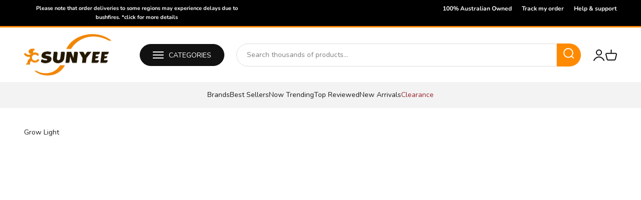

--- FILE ---
content_type: text/html; charset=utf-8
request_url: https://www.sunyee.com.au/collections/grow-light
body_size: 51502
content:
<!doctype html>

<html class="no-js" lang="en" dir="ltr">
  <head>
    <meta charset="utf-8">
    <meta name="viewport" content="width=device-width, initial-scale=1.0, height=device-height, minimum-scale=1.0, maximum-scale=2.0">
    <meta name="theme-color" content="#fff">

    <title>Grow Light</title><link rel="canonical" href="https://www.sunyee.com.au/collections/grow-light"><link rel="shortcut icon" href="//www.sunyee.com.au/cdn/shop/files/80X80.png?v=1634784081&width=96">
      <link rel="apple-touch-icon" href="//www.sunyee.com.au/cdn/shop/files/80X80.png?v=1634784081&width=180"><link rel="preconnect" href="https://cdn.shopify.com">
    <link rel="preconnect" href="https://fonts.shopifycdn.com" crossorigin>
    <link rel="dns-prefetch" href="https://productreviews.shopifycdn.com"><link rel="preload" href="//www.sunyee.com.au/cdn/fonts/poppins/poppins_n5.ad5b4b72b59a00358afc706450c864c3c8323842.woff2" as="font" type="font/woff2" crossorigin><link rel="preload" href="//www.sunyee.com.au/cdn/fonts/nunito/nunito_n4.fc49103dc396b42cae9460289072d384b6c6eb63.woff2" as="font" type="font/woff2" crossorigin><meta property="og:type" content="website">
  <meta property="og:title" content="Grow Light"><meta property="og:image" content="http://www.sunyee.com.au/cdn/shop/files/Sunyee_Social_Image.png?v=1731536561&width=2048">
    <meta property="og:image:secure_url" content="https://www.sunyee.com.au/cdn/shop/files/Sunyee_Social_Image.png?v=1731536561&width=2048">
    <meta property="og:image:width" content="1200">
    <meta property="og:image:height" content="628"><meta property="og:url" content="https://www.sunyee.com.au/collections/grow-light">
<meta property="og:site_name" content="Sunyee"><meta name="twitter:card" content="summary"><meta name="twitter:title" content="Grow Light">
  <meta name="twitter:description" content=""><meta name="twitter:image" content="https://www.sunyee.com.au/cdn/shop/files/Sunyee_Social_Image.png?crop=center&height=1200&v=1731536561&width=1200">
  <meta name="twitter:image:alt" content="">


  <script type="application/ld+json">
  {
    "@context": "https://schema.org",
    "@type": "BreadcrumbList",
  "itemListElement": [{
      "@type": "ListItem",
      "position": 1,
      "name": "Home",
      "item": "https://www.sunyee.com.au"
    },{
          "@type": "ListItem",
          "position": 2,
          "name": "Grow Light",
          "item": "https://www.sunyee.com.au/collections/grow-light"
        }]
  }
  </script>


<style>/* Typography (heading) */
  @font-face {
  font-family: Poppins;
  font-weight: 500;
  font-style: normal;
  font-display: fallback;
  src: url("//www.sunyee.com.au/cdn/fonts/poppins/poppins_n5.ad5b4b72b59a00358afc706450c864c3c8323842.woff2") format("woff2"),
       url("//www.sunyee.com.au/cdn/fonts/poppins/poppins_n5.33757fdf985af2d24b32fcd84c9a09224d4b2c39.woff") format("woff");
}

@font-face {
  font-family: Poppins;
  font-weight: 500;
  font-style: italic;
  font-display: fallback;
  src: url("//www.sunyee.com.au/cdn/fonts/poppins/poppins_i5.6acfce842c096080e34792078ef3cb7c3aad24d4.woff2") format("woff2"),
       url("//www.sunyee.com.au/cdn/fonts/poppins/poppins_i5.a49113e4fe0ad7fd7716bd237f1602cbec299b3c.woff") format("woff");
}

/* Typography (body) */
  @font-face {
  font-family: Nunito;
  font-weight: 400;
  font-style: normal;
  font-display: fallback;
  src: url("//www.sunyee.com.au/cdn/fonts/nunito/nunito_n4.fc49103dc396b42cae9460289072d384b6c6eb63.woff2") format("woff2"),
       url("//www.sunyee.com.au/cdn/fonts/nunito/nunito_n4.5d26d13beeac3116db2479e64986cdeea4c8fbdd.woff") format("woff");
}

@font-face {
  font-family: Nunito;
  font-weight: 400;
  font-style: italic;
  font-display: fallback;
  src: url("//www.sunyee.com.au/cdn/fonts/nunito/nunito_i4.fd53bf99043ab6c570187ed42d1b49192135de96.woff2") format("woff2"),
       url("//www.sunyee.com.au/cdn/fonts/nunito/nunito_i4.cb3876a003a73aaae5363bb3e3e99d45ec598cc6.woff") format("woff");
}

@font-face {
  font-family: Nunito;
  font-weight: 700;
  font-style: normal;
  font-display: fallback;
  src: url("//www.sunyee.com.au/cdn/fonts/nunito/nunito_n7.37cf9b8cf43b3322f7e6e13ad2aad62ab5dc9109.woff2") format("woff2"),
       url("//www.sunyee.com.au/cdn/fonts/nunito/nunito_n7.45cfcfadc6630011252d54d5f5a2c7c98f60d5de.woff") format("woff");
}

@font-face {
  font-family: Nunito;
  font-weight: 700;
  font-style: italic;
  font-display: fallback;
  src: url("//www.sunyee.com.au/cdn/fonts/nunito/nunito_i7.3f8ba2027bc9ceb1b1764ecab15bae73f86c4632.woff2") format("woff2"),
       url("//www.sunyee.com.au/cdn/fonts/nunito/nunito_i7.82bfb5f86ec77ada3c9f660da22064c2e46e1469.woff") format("woff");
}

:root {
    /**
     * ---------------------------------------------------------------------
     * SPACING VARIABLES
     *
     * We are using a spacing inspired from frameworks like Tailwind CSS.
     * ---------------------------------------------------------------------
     */
    --spacing-0-5: 0.125rem; /* 2px */
    --spacing-1: 0.25rem; /* 4px */
    --spacing-1-5: 0.375rem; /* 6px */
    --spacing-2: 0.5rem; /* 8px */
    --spacing-2-5: 0.625rem; /* 10px */
    --spacing-3: 0.75rem; /* 12px */
    --spacing-3-5: 0.875rem; /* 14px */
    --spacing-4: 1rem; /* 16px */
    --spacing-4-5: 1.125rem; /* 18px */
    --spacing-5: 1.25rem; /* 20px */
    --spacing-5-5: 1.375rem; /* 22px */
    --spacing-6: 1.5rem; /* 24px */
    --spacing-6-5: 1.625rem; /* 26px */
    --spacing-7: 1.75rem; /* 28px */
    --spacing-7-5: 1.875rem; /* 30px */
    --spacing-8: 2rem; /* 32px */
    --spacing-8-5: 2.125rem; /* 34px */
    --spacing-9: 2.25rem; /* 36px */
    --spacing-9-5: 2.375rem; /* 38px */
    --spacing-10: 2.5rem; /* 40px */
    --spacing-11: 2.75rem; /* 44px */
    --spacing-12: 3rem; /* 48px */
    --spacing-14: 3.5rem; /* 56px */
    --spacing-16: 4rem; /* 64px */
    --spacing-18: 4.5rem; /* 72px */
    --spacing-20: 5rem; /* 80px */
    --spacing-24: 6rem; /* 96px */
    --spacing-28: 7rem; /* 112px */
    --spacing-32: 8rem; /* 128px */
    --spacing-36: 9rem; /* 144px */
    --spacing-40: 10rem; /* 160px */
    --spacing-44: 11rem; /* 176px */
    --spacing-48: 12rem; /* 192px */
    --spacing-52: 13rem; /* 208px */
    --spacing-56: 14rem; /* 224px */
    --spacing-60: 15rem; /* 240px */
    --spacing-64: 16rem; /* 256px */
    --spacing-72: 18rem; /* 288px */
    --spacing-80: 20rem; /* 320px */
    --spacing-96: 24rem; /* 384px */

    /* Container */
    --container-max-width: 1440px;
    --container-narrow-max-width: 1190px;
    --container-gutter: var(--spacing-5);
    --section-outer-spacing-block: var(--spacing-12);
    --section-inner-max-spacing-block: var(--spacing-10);
    --section-inner-spacing-inline: var(--container-gutter);
    --section-stack-spacing-block: var(--spacing-8);

    /* Grid gutter */
    --grid-gutter: var(--spacing-5);

    /* Product list settings */
    --product-list-row-gap: var(--spacing-8);
    --product-list-column-gap: var(--grid-gutter);

    /* Form settings */
    --input-gap: var(--spacing-2);
    --input-height: 2.625rem;
    --input-padding-inline: var(--spacing-4);

    /* Other sizes */
    --sticky-area-height: calc(var(--sticky-announcement-bar-enabled, 0) * var(--announcement-bar-height, 0px) + var(--sticky-header-enabled, 0) * var(--header-height, 0px));

    /* RTL support */
    --transform-logical-flip: 1;
    --transform-origin-start: left;
    --transform-origin-end: right;

    /**
     * ---------------------------------------------------------------------
     * TYPOGRAPHY
     * ---------------------------------------------------------------------
     */

    /* Font properties */
    --heading-font-family: Poppins, sans-serif;
    --heading-font-weight: 500;
    --heading-font-style: normal;
    --heading-text-transform: normal;
    --heading-letter-spacing: 0.005em;
    --text-font-family: Nunito, sans-serif;
    --text-font-weight: 400;
    --text-font-style: normal;
    --text-letter-spacing: 0.0em;

    /* Font sizes */
    --text-h0: 3rem;
    --text-h1: 2.5rem;
    --text-h2: 2rem;
    --text-h3: 1.5rem;
    --text-h4: 1.375rem;
    --text-h5: 1.125rem;
    --text-h6: 1rem;
    --text-xs: 0.625rem;
    --text-sm: 0.6875rem;
    --text-base: 0.8125rem;
    --text-lg: 1.0625rem;

    /**
     * ---------------------------------------------------------------------
     * COLORS
     * ---------------------------------------------------------------------
     */

    /* Color settings */--accent: 255 138 0;
    --text-primary: 26 26 26;
    --background-primary: 255 255 255;
    --dialog-background: 255 255 255;
    --border-color: var(--text-color, var(--text-primary)) / 0.12;

    /* Button colors */
    --button-background-primary: 255 138 0;
    --button-text-primary: 255 255 255;
    --button-background-secondary: 0 0 0;
    --button-text-secondary: 255 255 255;

    /* Status colors */
    --success-background: 224 244 232;
    --success-text: 0 163 65;
    --warning-background: 255 241 224;
    --warning-text: 255 138 0;
    --error-background: 254 231 231;
    --error-text: 248 58 58;

    /* Product colors */
    --on-sale-text: 248 58 58;
    --on-sale-badge-background: 248 58 58;
    --on-sale-badge-text: 255 255 255;
    --sold-out-badge-background: 0 0 0;
    --sold-out-badge-text: 255 255 255;
    --primary-badge-background: 128 60 238;
    --primary-badge-text: 255 255 255;
    --star-color: 255 138 0;
    --product-card-background: 255 255 255;
    --product-card-text: 26 26 26;

    /* Header colors */
    --header-background: 255 255 255;
    --header-text: 0 0 0;

    /* Footer colors */
    --footer-background: 255 255 255;
    --footer-text: 0 0 0;

    /* Rounded variables (used for border radius) */
    --rounded-xs: 0.25rem;
    --rounded-sm: 0.375rem;
    --rounded: 0.75rem;
    --rounded-lg: 1.5rem;
    --rounded-full: 9999px;

    --rounded-button: 3.75rem;
    --rounded-input: 0.5rem;

    /* Box shadow */
    --shadow-sm: 0 2px 8px rgb(var(--text-primary) / 0.1);
    --shadow: 0 5px 15px rgb(var(--text-primary) / 0.1);
    --shadow-md: 0 5px 30px rgb(var(--text-primary) / 0.1);
    --shadow-block: 0px 18px 50px rgb(var(--text-primary) / 0.1);

    /**
     * ---------------------------------------------------------------------
     * OTHER
     * ---------------------------------------------------------------------
     */

    --cursor-close-svg-url: url(//www.sunyee.com.au/cdn/shop/t/111/assets/cursor-close.svg?v=147174565022153725511736840839);
    --cursor-zoom-in-svg-url: url(//www.sunyee.com.au/cdn/shop/t/111/assets/cursor-zoom-in.svg?v=154953035094101115921736840839);
    --cursor-zoom-out-svg-url: url(//www.sunyee.com.au/cdn/shop/t/111/assets/cursor-zoom-out.svg?v=16155520337305705181736840839);
    --checkmark-svg-url: url(//www.sunyee.com.au/cdn/shop/t/111/assets/checkmark.svg?v=77552481021870063511736840839);
  }

  [dir="rtl"]:root {
    /* RTL support */
    --transform-logical-flip: -1;
    --transform-origin-start: right;
    --transform-origin-end: left;
  }

  @media screen and (min-width: 700px) {
    :root {
      /* Typography (font size) */
      --text-h0: 4rem;
      --text-h1: 3rem;
      --text-h2: 2.5rem;
      --text-h3: 2rem;
      --text-h4: 1.625rem;
      --text-h5: 1.25rem;
      --text-h6: 1.125rem;

      --text-xs: 0.6875rem;
      --text-sm: 0.75rem;
      --text-base: 0.875rem;
      --text-lg: 1.125rem;

      /* Spacing */
      --container-gutter: 2rem;
      --section-outer-spacing-block: var(--spacing-16);
      --section-inner-max-spacing-block: var(--spacing-12);
      --section-inner-spacing-inline: var(--spacing-12);
      --section-stack-spacing-block: var(--spacing-12);

      /* Grid gutter */
      --grid-gutter: var(--spacing-6);

      /* Product list settings */
      --product-list-row-gap: var(--spacing-12);

      /* Form settings */
      --input-gap: 1rem;
      --input-height: 3.125rem;
      --input-padding-inline: var(--spacing-5);
    }
  }

  @media screen and (min-width: 1000px) {
    :root {
      /* Spacing settings */
      --container-gutter: var(--spacing-12);
      --section-outer-spacing-block: var(--spacing-18);
      --section-inner-max-spacing-block: var(--spacing-16);
      --section-inner-spacing-inline: var(--spacing-16);
      --section-stack-spacing-block: var(--spacing-12);
    }
  }

  @media screen and (min-width: 1150px) {
    :root {
      /* Spacing settings */
      --container-gutter: var(--spacing-12);
      --section-outer-spacing-block: var(--spacing-20);
      --section-inner-max-spacing-block: var(--spacing-16);
      --section-inner-spacing-inline: var(--spacing-16);
      --section-stack-spacing-block: var(--spacing-12);
    }
  }

  @media screen and (min-width: 1400px) {
    :root {
      /* Typography (font size) */
      --text-h0: 5rem;
      --text-h1: 3.75rem;
      --text-h2: 3rem;
      --text-h3: 2.25rem;
      --text-h4: 2rem;
      --text-h5: 1.5rem;
      --text-h6: 1.25rem;

      --section-outer-spacing-block: var(--spacing-24);
      --section-inner-max-spacing-block: var(--spacing-18);
      --section-inner-spacing-inline: var(--spacing-18);
    }
  }

  @media screen and (min-width: 1600px) {
    :root {
      --section-outer-spacing-block: var(--spacing-24);
      --section-inner-max-spacing-block: var(--spacing-20);
      --section-inner-spacing-inline: var(--spacing-20);
    }
  }

  /**
   * ---------------------------------------------------------------------
   * LIQUID DEPENDANT CSS
   *
   * Our main CSS is Liquid free, but some very specific features depend on
   * theme settings, so we have them here
   * ---------------------------------------------------------------------
   */@media screen and (pointer: fine) {
        .button:not([disabled]):hover, .btn:not([disabled]):hover, .shopify-payment-button__button--unbranded:not([disabled]):hover {
          --button-background-opacity: 0.85;
        }

        .button--subdued:not([disabled]):hover {
          --button-background: var(--text-color) / .05 !important;
        }
      }</style><script>
  const boostSDAssetFileURL = "\/\/www.sunyee.com.au\/cdn\/shop\/t\/111\/assets\/boost_sd_assets_file_url.gif?v=40597";
  window.boostSDAssetFileURL = boostSDAssetFileURL;

  if (window.boostSDAppConfig) {
    window.boostSDAppConfig.generalSettings.custom_js_asset_url = "//www.sunyee.com.au/cdn/shop/t/111/assets/boost-sd-custom.js?v=101216251030395192961738881284";
    window.boostSDAppConfig.generalSettings.custom_css_asset_url = "//www.sunyee.com.au/cdn/shop/t/111/assets/boost-sd-custom.css?v=26335010679248806091736840839";
  }

  
  window.addEventListener('DOMContentLoaded', async () => {
    
    
      
        window.boostSDFallback = {
          productPerPage: 24,
          products: [],
          collection: {
            title: "Grow Light"
          },
          pagination: {"current_offset":0,"current_page":1,"items":0,"page_size":24,"parts":[],"pages":1},
          moneyFormatWithCurrency: "${{amount}} AUD",
          sortBy: "",
          defaultSortBy: "best-selling",
          sortOptions: [["manual","Featured"],["best-selling","Best selling"],["title-ascending","Alphabetically, A-Z"],["title-descending","Alphabetically, Z-A"],["price-ascending","Price, low to high"],["price-descending","Price, high to low"],["created-ascending","Date, old to new"],["created-descending","Date, new to old"]]
        };
      

    

      const cdn = window.boostSDAppConfig?.api?.cdn || 'https://boost-cdn-prod.bc-solutions.net';

      const script = document.createElement("script");
      script.src = `${cdn}/fallback-theme/1.0.12/boost-sd-fallback-theme.js`;
      script.defer = true;

      document.body.appendChild(script);
    });
</script>

    <script>window.performance && window.performance.mark && window.performance.mark('shopify.content_for_header.start');</script><meta name="google-site-verification" content="HjfEqaCFid1ZamXbvkbIX-cRo1Ezqo4WdCwSEZk0s44">
<meta id="shopify-digital-wallet" name="shopify-digital-wallet" content="/6177751143/digital_wallets/dialog">
<meta name="shopify-checkout-api-token" content="8549d3fd3969a71cc131114dcd065425">
<meta id="in-context-paypal-metadata" data-shop-id="6177751143" data-venmo-supported="false" data-environment="production" data-locale="en_US" data-paypal-v4="true" data-currency="AUD">
<link rel="alternate" type="application/atom+xml" title="Feed" href="/collections/grow-light.atom" />
<link rel="alternate" type="application/json+oembed" href="https://www.sunyee.com.au/collections/grow-light.oembed">
<script async="async" src="/checkouts/internal/preloads.js?locale=en-AU"></script>
<link rel="preconnect" href="https://shop.app" crossorigin="anonymous">
<script async="async" src="https://shop.app/checkouts/internal/preloads.js?locale=en-AU&shop_id=6177751143" crossorigin="anonymous"></script>
<script id="apple-pay-shop-capabilities" type="application/json">{"shopId":6177751143,"countryCode":"AU","currencyCode":"AUD","merchantCapabilities":["supports3DS"],"merchantId":"gid:\/\/shopify\/Shop\/6177751143","merchantName":"Sunyee","requiredBillingContactFields":["postalAddress","email"],"requiredShippingContactFields":["postalAddress","email"],"shippingType":"shipping","supportedNetworks":["visa","masterCard","amex","jcb"],"total":{"type":"pending","label":"Sunyee","amount":"1.00"},"shopifyPaymentsEnabled":true,"supportsSubscriptions":true}</script>
<script id="shopify-features" type="application/json">{"accessToken":"8549d3fd3969a71cc131114dcd065425","betas":["rich-media-storefront-analytics"],"domain":"www.sunyee.com.au","predictiveSearch":true,"shopId":6177751143,"locale":"en"}</script>
<script>var Shopify = Shopify || {};
Shopify.shop = "sunyee.myshopify.com";
Shopify.locale = "en";
Shopify.currency = {"active":"AUD","rate":"1.0"};
Shopify.country = "AU";
Shopify.theme = {"name":"Sunyee-20250114-Optimised","id":146337202409,"schema_name":"november","schema_version":"4.6.0","theme_store_id":null,"role":"main"};
Shopify.theme.handle = "null";
Shopify.theme.style = {"id":null,"handle":null};
Shopify.cdnHost = "www.sunyee.com.au/cdn";
Shopify.routes = Shopify.routes || {};
Shopify.routes.root = "/";</script>
<script type="module">!function(o){(o.Shopify=o.Shopify||{}).modules=!0}(window);</script>
<script>!function(o){function n(){var o=[];function n(){o.push(Array.prototype.slice.apply(arguments))}return n.q=o,n}var t=o.Shopify=o.Shopify||{};t.loadFeatures=n(),t.autoloadFeatures=n()}(window);</script>
<script>
  window.ShopifyPay = window.ShopifyPay || {};
  window.ShopifyPay.apiHost = "shop.app\/pay";
  window.ShopifyPay.redirectState = null;
</script>
<script id="shop-js-analytics" type="application/json">{"pageType":"collection"}</script>
<script defer="defer" async type="module" src="//www.sunyee.com.au/cdn/shopifycloud/shop-js/modules/v2/client.init-shop-cart-sync_BApSsMSl.en.esm.js"></script>
<script defer="defer" async type="module" src="//www.sunyee.com.au/cdn/shopifycloud/shop-js/modules/v2/chunk.common_CBoos6YZ.esm.js"></script>
<script type="module">
  await import("//www.sunyee.com.au/cdn/shopifycloud/shop-js/modules/v2/client.init-shop-cart-sync_BApSsMSl.en.esm.js");
await import("//www.sunyee.com.au/cdn/shopifycloud/shop-js/modules/v2/chunk.common_CBoos6YZ.esm.js");

  window.Shopify.SignInWithShop?.initShopCartSync?.({"fedCMEnabled":true,"windoidEnabled":true});

</script>
<script>
  window.Shopify = window.Shopify || {};
  if (!window.Shopify.featureAssets) window.Shopify.featureAssets = {};
  window.Shopify.featureAssets['shop-js'] = {"shop-cart-sync":["modules/v2/client.shop-cart-sync_DJczDl9f.en.esm.js","modules/v2/chunk.common_CBoos6YZ.esm.js"],"init-fed-cm":["modules/v2/client.init-fed-cm_BzwGC0Wi.en.esm.js","modules/v2/chunk.common_CBoos6YZ.esm.js"],"init-windoid":["modules/v2/client.init-windoid_BS26ThXS.en.esm.js","modules/v2/chunk.common_CBoos6YZ.esm.js"],"init-shop-email-lookup-coordinator":["modules/v2/client.init-shop-email-lookup-coordinator_DFwWcvrS.en.esm.js","modules/v2/chunk.common_CBoos6YZ.esm.js"],"shop-cash-offers":["modules/v2/client.shop-cash-offers_DthCPNIO.en.esm.js","modules/v2/chunk.common_CBoos6YZ.esm.js","modules/v2/chunk.modal_Bu1hFZFC.esm.js"],"shop-button":["modules/v2/client.shop-button_D_JX508o.en.esm.js","modules/v2/chunk.common_CBoos6YZ.esm.js"],"shop-toast-manager":["modules/v2/client.shop-toast-manager_tEhgP2F9.en.esm.js","modules/v2/chunk.common_CBoos6YZ.esm.js"],"avatar":["modules/v2/client.avatar_BTnouDA3.en.esm.js"],"pay-button":["modules/v2/client.pay-button_BuNmcIr_.en.esm.js","modules/v2/chunk.common_CBoos6YZ.esm.js"],"init-shop-cart-sync":["modules/v2/client.init-shop-cart-sync_BApSsMSl.en.esm.js","modules/v2/chunk.common_CBoos6YZ.esm.js"],"shop-login-button":["modules/v2/client.shop-login-button_DwLgFT0K.en.esm.js","modules/v2/chunk.common_CBoos6YZ.esm.js","modules/v2/chunk.modal_Bu1hFZFC.esm.js"],"init-customer-accounts-sign-up":["modules/v2/client.init-customer-accounts-sign-up_TlVCiykN.en.esm.js","modules/v2/client.shop-login-button_DwLgFT0K.en.esm.js","modules/v2/chunk.common_CBoos6YZ.esm.js","modules/v2/chunk.modal_Bu1hFZFC.esm.js"],"init-shop-for-new-customer-accounts":["modules/v2/client.init-shop-for-new-customer-accounts_DrjXSI53.en.esm.js","modules/v2/client.shop-login-button_DwLgFT0K.en.esm.js","modules/v2/chunk.common_CBoos6YZ.esm.js","modules/v2/chunk.modal_Bu1hFZFC.esm.js"],"init-customer-accounts":["modules/v2/client.init-customer-accounts_C0Oh2ljF.en.esm.js","modules/v2/client.shop-login-button_DwLgFT0K.en.esm.js","modules/v2/chunk.common_CBoos6YZ.esm.js","modules/v2/chunk.modal_Bu1hFZFC.esm.js"],"shop-follow-button":["modules/v2/client.shop-follow-button_C5D3XtBb.en.esm.js","modules/v2/chunk.common_CBoos6YZ.esm.js","modules/v2/chunk.modal_Bu1hFZFC.esm.js"],"checkout-modal":["modules/v2/client.checkout-modal_8TC_1FUY.en.esm.js","modules/v2/chunk.common_CBoos6YZ.esm.js","modules/v2/chunk.modal_Bu1hFZFC.esm.js"],"lead-capture":["modules/v2/client.lead-capture_D-pmUjp9.en.esm.js","modules/v2/chunk.common_CBoos6YZ.esm.js","modules/v2/chunk.modal_Bu1hFZFC.esm.js"],"shop-login":["modules/v2/client.shop-login_BmtnoEUo.en.esm.js","modules/v2/chunk.common_CBoos6YZ.esm.js","modules/v2/chunk.modal_Bu1hFZFC.esm.js"],"payment-terms":["modules/v2/client.payment-terms_BHOWV7U_.en.esm.js","modules/v2/chunk.common_CBoos6YZ.esm.js","modules/v2/chunk.modal_Bu1hFZFC.esm.js"]};
</script>
<script>(function() {
  var isLoaded = false;
  function asyncLoad() {
    if (isLoaded) return;
    isLoaded = true;
    var urls = ["\/\/staticw2.yotpo.com\/x7YZkFS57voWIQKoxviT8j9VhiEbFOSZzKth1146\/widget.js?shop=sunyee.myshopify.com","https:\/\/www.magisto.com\/media\/shopify\/magisto.js?shop=sunyee.myshopify.com","https:\/\/api.omegatheme.com\/facebook-chat\/facebook-chat.js?v=1620269854\u0026shop=sunyee.myshopify.com","\/\/code.tidio.co\/vsgbv1bgl70ttlkor7ne45x2atd0pbof.js?shop=sunyee.myshopify.com","https:\/\/cdn.autoketing.org\/sdk-cdn\/sales-pop\/dist\/sales-pop-embed.js?t=1626852133620170953\u0026shop=sunyee.myshopify.com","https:\/\/d18eg7dreypte5.cloudfront.net\/scripts\/integrations\/subscription.js?shop=sunyee.myshopify.com"];
    for (var i = 0; i < urls.length; i++) {
      var s = document.createElement('script');
      s.type = 'text/javascript';
      s.async = true;
      s.src = urls[i];
      var x = document.getElementsByTagName('script')[0];
      x.parentNode.insertBefore(s, x);
    }
  };
  if(window.attachEvent) {
    window.attachEvent('onload', asyncLoad);
  } else {
    window.addEventListener('load', asyncLoad, false);
  }
})();</script>
<script id="__st">var __st={"a":6177751143,"offset":39600,"reqid":"08819b5c-540a-45e0-b91a-906f51b2ab34-1768926975","pageurl":"www.sunyee.com.au\/collections\/grow-light","u":"8e14c1edf0e7","p":"collection","rtyp":"collection","rid":406440280297};</script>
<script>window.ShopifyPaypalV4VisibilityTracking = true;</script>
<script id="captcha-bootstrap">!function(){'use strict';const t='contact',e='account',n='new_comment',o=[[t,t],['blogs',n],['comments',n],[t,'customer']],c=[[e,'customer_login'],[e,'guest_login'],[e,'recover_customer_password'],[e,'create_customer']],r=t=>t.map((([t,e])=>`form[action*='/${t}']:not([data-nocaptcha='true']) input[name='form_type'][value='${e}']`)).join(','),a=t=>()=>t?[...document.querySelectorAll(t)].map((t=>t.form)):[];function s(){const t=[...o],e=r(t);return a(e)}const i='password',u='form_key',d=['recaptcha-v3-token','g-recaptcha-response','h-captcha-response',i],f=()=>{try{return window.sessionStorage}catch{return}},m='__shopify_v',_=t=>t.elements[u];function p(t,e,n=!1){try{const o=window.sessionStorage,c=JSON.parse(o.getItem(e)),{data:r}=function(t){const{data:e,action:n}=t;return t[m]||n?{data:e,action:n}:{data:t,action:n}}(c);for(const[e,n]of Object.entries(r))t.elements[e]&&(t.elements[e].value=n);n&&o.removeItem(e)}catch(o){console.error('form repopulation failed',{error:o})}}const l='form_type',E='cptcha';function T(t){t.dataset[E]=!0}const w=window,h=w.document,L='Shopify',v='ce_forms',y='captcha';let A=!1;((t,e)=>{const n=(g='f06e6c50-85a8-45c8-87d0-21a2b65856fe',I='https://cdn.shopify.com/shopifycloud/storefront-forms-hcaptcha/ce_storefront_forms_captcha_hcaptcha.v1.5.2.iife.js',D={infoText:'Protected by hCaptcha',privacyText:'Privacy',termsText:'Terms'},(t,e,n)=>{const o=w[L][v],c=o.bindForm;if(c)return c(t,g,e,D).then(n);var r;o.q.push([[t,g,e,D],n]),r=I,A||(h.body.append(Object.assign(h.createElement('script'),{id:'captcha-provider',async:!0,src:r})),A=!0)});var g,I,D;w[L]=w[L]||{},w[L][v]=w[L][v]||{},w[L][v].q=[],w[L][y]=w[L][y]||{},w[L][y].protect=function(t,e){n(t,void 0,e),T(t)},Object.freeze(w[L][y]),function(t,e,n,w,h,L){const[v,y,A,g]=function(t,e,n){const i=e?o:[],u=t?c:[],d=[...i,...u],f=r(d),m=r(i),_=r(d.filter((([t,e])=>n.includes(e))));return[a(f),a(m),a(_),s()]}(w,h,L),I=t=>{const e=t.target;return e instanceof HTMLFormElement?e:e&&e.form},D=t=>v().includes(t);t.addEventListener('submit',(t=>{const e=I(t);if(!e)return;const n=D(e)&&!e.dataset.hcaptchaBound&&!e.dataset.recaptchaBound,o=_(e),c=g().includes(e)&&(!o||!o.value);(n||c)&&t.preventDefault(),c&&!n&&(function(t){try{if(!f())return;!function(t){const e=f();if(!e)return;const n=_(t);if(!n)return;const o=n.value;o&&e.removeItem(o)}(t);const e=Array.from(Array(32),(()=>Math.random().toString(36)[2])).join('');!function(t,e){_(t)||t.append(Object.assign(document.createElement('input'),{type:'hidden',name:u})),t.elements[u].value=e}(t,e),function(t,e){const n=f();if(!n)return;const o=[...t.querySelectorAll(`input[type='${i}']`)].map((({name:t})=>t)),c=[...d,...o],r={};for(const[a,s]of new FormData(t).entries())c.includes(a)||(r[a]=s);n.setItem(e,JSON.stringify({[m]:1,action:t.action,data:r}))}(t,e)}catch(e){console.error('failed to persist form',e)}}(e),e.submit())}));const S=(t,e)=>{t&&!t.dataset[E]&&(n(t,e.some((e=>e===t))),T(t))};for(const o of['focusin','change'])t.addEventListener(o,(t=>{const e=I(t);D(e)&&S(e,y())}));const B=e.get('form_key'),M=e.get(l),P=B&&M;t.addEventListener('DOMContentLoaded',(()=>{const t=y();if(P)for(const e of t)e.elements[l].value===M&&p(e,B);[...new Set([...A(),...v().filter((t=>'true'===t.dataset.shopifyCaptcha))])].forEach((e=>S(e,t)))}))}(h,new URLSearchParams(w.location.search),n,t,e,['guest_login'])})(!0,!0)}();</script>
<script integrity="sha256-4kQ18oKyAcykRKYeNunJcIwy7WH5gtpwJnB7kiuLZ1E=" data-source-attribution="shopify.loadfeatures" defer="defer" src="//www.sunyee.com.au/cdn/shopifycloud/storefront/assets/storefront/load_feature-a0a9edcb.js" crossorigin="anonymous"></script>
<script crossorigin="anonymous" defer="defer" src="//www.sunyee.com.au/cdn/shopifycloud/storefront/assets/shopify_pay/storefront-65b4c6d7.js?v=20250812"></script>
<script data-source-attribution="shopify.dynamic_checkout.dynamic.init">var Shopify=Shopify||{};Shopify.PaymentButton=Shopify.PaymentButton||{isStorefrontPortableWallets:!0,init:function(){window.Shopify.PaymentButton.init=function(){};var t=document.createElement("script");t.src="https://www.sunyee.com.au/cdn/shopifycloud/portable-wallets/latest/portable-wallets.en.js",t.type="module",document.head.appendChild(t)}};
</script>
<script data-source-attribution="shopify.dynamic_checkout.buyer_consent">
  function portableWalletsHideBuyerConsent(e){var t=document.getElementById("shopify-buyer-consent"),n=document.getElementById("shopify-subscription-policy-button");t&&n&&(t.classList.add("hidden"),t.setAttribute("aria-hidden","true"),n.removeEventListener("click",e))}function portableWalletsShowBuyerConsent(e){var t=document.getElementById("shopify-buyer-consent"),n=document.getElementById("shopify-subscription-policy-button");t&&n&&(t.classList.remove("hidden"),t.removeAttribute("aria-hidden"),n.addEventListener("click",e))}window.Shopify?.PaymentButton&&(window.Shopify.PaymentButton.hideBuyerConsent=portableWalletsHideBuyerConsent,window.Shopify.PaymentButton.showBuyerConsent=portableWalletsShowBuyerConsent);
</script>
<script data-source-attribution="shopify.dynamic_checkout.cart.bootstrap">document.addEventListener("DOMContentLoaded",(function(){function t(){return document.querySelector("shopify-accelerated-checkout-cart, shopify-accelerated-checkout")}if(t())Shopify.PaymentButton.init();else{new MutationObserver((function(e,n){t()&&(Shopify.PaymentButton.init(),n.disconnect())})).observe(document.body,{childList:!0,subtree:!0})}}));
</script>
<link id="shopify-accelerated-checkout-styles" rel="stylesheet" media="screen" href="https://www.sunyee.com.au/cdn/shopifycloud/portable-wallets/latest/accelerated-checkout-backwards-compat.css" crossorigin="anonymous">
<style id="shopify-accelerated-checkout-cart">
        #shopify-buyer-consent {
  margin-top: 1em;
  display: inline-block;
  width: 100%;
}

#shopify-buyer-consent.hidden {
  display: none;
}

#shopify-subscription-policy-button {
  background: none;
  border: none;
  padding: 0;
  text-decoration: underline;
  font-size: inherit;
  cursor: pointer;
}

#shopify-subscription-policy-button::before {
  box-shadow: none;
}

      </style>

<script>window.performance && window.performance.mark && window.performance.mark('shopify.content_for_header.end');</script>
<link href="//www.sunyee.com.au/cdn/shop/t/111/assets/theme.css?v=181724721638964273911736840839" rel="stylesheet" type="text/css" media="all" /><link href="//www.sunyee.com.au/cdn/shop/t/111/assets/custom.css?v=56764767782772140641751504478" rel="stylesheet" type="text/css" media="all" /><!-- BEGIN app block: shopify://apps/yotpo-product-reviews/blocks/settings/eb7dfd7d-db44-4334-bc49-c893b51b36cf -->


  <script type="text/javascript" src="https://cdn-widgetsrepository.yotpo.com/v1/loader/x7YZkFS57voWIQKoxviT8j9VhiEbFOSZzKth1146?languageCode=en" async></script>



  
<!-- END app block --><!-- BEGIN app block: shopify://apps/yotpo-product-reviews/blocks/reviews_tab/eb7dfd7d-db44-4334-bc49-c893b51b36cf -->



<!-- END app block --><!-- BEGIN app block: shopify://apps/klaviyo-email-marketing-sms/blocks/klaviyo-onsite-embed/2632fe16-c075-4321-a88b-50b567f42507 -->












  <script async src="https://static.klaviyo.com/onsite/js/HhJYkC/klaviyo.js?company_id=HhJYkC"></script>
  <script>!function(){if(!window.klaviyo){window._klOnsite=window._klOnsite||[];try{window.klaviyo=new Proxy({},{get:function(n,i){return"push"===i?function(){var n;(n=window._klOnsite).push.apply(n,arguments)}:function(){for(var n=arguments.length,o=new Array(n),w=0;w<n;w++)o[w]=arguments[w];var t="function"==typeof o[o.length-1]?o.pop():void 0,e=new Promise((function(n){window._klOnsite.push([i].concat(o,[function(i){t&&t(i),n(i)}]))}));return e}}})}catch(n){window.klaviyo=window.klaviyo||[],window.klaviyo.push=function(){var n;(n=window._klOnsite).push.apply(n,arguments)}}}}();</script>

  




  <script>
    window.klaviyoReviewsProductDesignMode = false
  </script>







<!-- END app block --><!-- BEGIN app block: shopify://apps/sales-popup-autoketing-pop/blocks/app-embed/3a6fc4fb-65c3-4842-8241-9c5e581ca83e -->
<!-- END app block --><script src="https://cdn.shopify.com/extensions/019b09dd-709f-7233-8c82-cc4081277048/klaviyo-email-marketing-44/assets/app.js" type="text/javascript" defer="defer"></script>
<link href="https://cdn.shopify.com/extensions/019b09dd-709f-7233-8c82-cc4081277048/klaviyo-email-marketing-44/assets/app.css" rel="stylesheet" type="text/css" media="all">
<script src="https://cdn.shopify.com/extensions/019a1599-66f1-7c9b-aa00-c632e552a11c/sales-popup-autoketing-pop-20/assets/sales-pop-embed.js" type="text/javascript" defer="defer"></script>
<link href="https://monorail-edge.shopifysvc.com" rel="dns-prefetch">
<script>(function(){if ("sendBeacon" in navigator && "performance" in window) {try {var session_token_from_headers = performance.getEntriesByType('navigation')[0].serverTiming.find(x => x.name == '_s').description;} catch {var session_token_from_headers = undefined;}var session_cookie_matches = document.cookie.match(/_shopify_s=([^;]*)/);var session_token_from_cookie = session_cookie_matches && session_cookie_matches.length === 2 ? session_cookie_matches[1] : "";var session_token = session_token_from_headers || session_token_from_cookie || "";function handle_abandonment_event(e) {var entries = performance.getEntries().filter(function(entry) {return /monorail-edge.shopifysvc.com/.test(entry.name);});if (!window.abandonment_tracked && entries.length === 0) {window.abandonment_tracked = true;var currentMs = Date.now();var navigation_start = performance.timing.navigationStart;var payload = {shop_id: 6177751143,url: window.location.href,navigation_start,duration: currentMs - navigation_start,session_token,page_type: "collection"};window.navigator.sendBeacon("https://monorail-edge.shopifysvc.com/v1/produce", JSON.stringify({schema_id: "online_store_buyer_site_abandonment/1.1",payload: payload,metadata: {event_created_at_ms: currentMs,event_sent_at_ms: currentMs}}));}}window.addEventListener('pagehide', handle_abandonment_event);}}());</script>
<script id="web-pixels-manager-setup">(function e(e,d,r,n,o){if(void 0===o&&(o={}),!Boolean(null===(a=null===(i=window.Shopify)||void 0===i?void 0:i.analytics)||void 0===a?void 0:a.replayQueue)){var i,a;window.Shopify=window.Shopify||{};var t=window.Shopify;t.analytics=t.analytics||{};var s=t.analytics;s.replayQueue=[],s.publish=function(e,d,r){return s.replayQueue.push([e,d,r]),!0};try{self.performance.mark("wpm:start")}catch(e){}var l=function(){var e={modern:/Edge?\/(1{2}[4-9]|1[2-9]\d|[2-9]\d{2}|\d{4,})\.\d+(\.\d+|)|Firefox\/(1{2}[4-9]|1[2-9]\d|[2-9]\d{2}|\d{4,})\.\d+(\.\d+|)|Chrom(ium|e)\/(9{2}|\d{3,})\.\d+(\.\d+|)|(Maci|X1{2}).+ Version\/(15\.\d+|(1[6-9]|[2-9]\d|\d{3,})\.\d+)([,.]\d+|)( \(\w+\)|)( Mobile\/\w+|) Safari\/|Chrome.+OPR\/(9{2}|\d{3,})\.\d+\.\d+|(CPU[ +]OS|iPhone[ +]OS|CPU[ +]iPhone|CPU IPhone OS|CPU iPad OS)[ +]+(15[._]\d+|(1[6-9]|[2-9]\d|\d{3,})[._]\d+)([._]\d+|)|Android:?[ /-](13[3-9]|1[4-9]\d|[2-9]\d{2}|\d{4,})(\.\d+|)(\.\d+|)|Android.+Firefox\/(13[5-9]|1[4-9]\d|[2-9]\d{2}|\d{4,})\.\d+(\.\d+|)|Android.+Chrom(ium|e)\/(13[3-9]|1[4-9]\d|[2-9]\d{2}|\d{4,})\.\d+(\.\d+|)|SamsungBrowser\/([2-9]\d|\d{3,})\.\d+/,legacy:/Edge?\/(1[6-9]|[2-9]\d|\d{3,})\.\d+(\.\d+|)|Firefox\/(5[4-9]|[6-9]\d|\d{3,})\.\d+(\.\d+|)|Chrom(ium|e)\/(5[1-9]|[6-9]\d|\d{3,})\.\d+(\.\d+|)([\d.]+$|.*Safari\/(?![\d.]+ Edge\/[\d.]+$))|(Maci|X1{2}).+ Version\/(10\.\d+|(1[1-9]|[2-9]\d|\d{3,})\.\d+)([,.]\d+|)( \(\w+\)|)( Mobile\/\w+|) Safari\/|Chrome.+OPR\/(3[89]|[4-9]\d|\d{3,})\.\d+\.\d+|(CPU[ +]OS|iPhone[ +]OS|CPU[ +]iPhone|CPU IPhone OS|CPU iPad OS)[ +]+(10[._]\d+|(1[1-9]|[2-9]\d|\d{3,})[._]\d+)([._]\d+|)|Android:?[ /-](13[3-9]|1[4-9]\d|[2-9]\d{2}|\d{4,})(\.\d+|)(\.\d+|)|Mobile Safari.+OPR\/([89]\d|\d{3,})\.\d+\.\d+|Android.+Firefox\/(13[5-9]|1[4-9]\d|[2-9]\d{2}|\d{4,})\.\d+(\.\d+|)|Android.+Chrom(ium|e)\/(13[3-9]|1[4-9]\d|[2-9]\d{2}|\d{4,})\.\d+(\.\d+|)|Android.+(UC? ?Browser|UCWEB|U3)[ /]?(15\.([5-9]|\d{2,})|(1[6-9]|[2-9]\d|\d{3,})\.\d+)\.\d+|SamsungBrowser\/(5\.\d+|([6-9]|\d{2,})\.\d+)|Android.+MQ{2}Browser\/(14(\.(9|\d{2,})|)|(1[5-9]|[2-9]\d|\d{3,})(\.\d+|))(\.\d+|)|K[Aa][Ii]OS\/(3\.\d+|([4-9]|\d{2,})\.\d+)(\.\d+|)/},d=e.modern,r=e.legacy,n=navigator.userAgent;return n.match(d)?"modern":n.match(r)?"legacy":"unknown"}(),u="modern"===l?"modern":"legacy",c=(null!=n?n:{modern:"",legacy:""})[u],f=function(e){return[e.baseUrl,"/wpm","/b",e.hashVersion,"modern"===e.buildTarget?"m":"l",".js"].join("")}({baseUrl:d,hashVersion:r,buildTarget:u}),m=function(e){var d=e.version,r=e.bundleTarget,n=e.surface,o=e.pageUrl,i=e.monorailEndpoint;return{emit:function(e){var a=e.status,t=e.errorMsg,s=(new Date).getTime(),l=JSON.stringify({metadata:{event_sent_at_ms:s},events:[{schema_id:"web_pixels_manager_load/3.1",payload:{version:d,bundle_target:r,page_url:o,status:a,surface:n,error_msg:t},metadata:{event_created_at_ms:s}}]});if(!i)return console&&console.warn&&console.warn("[Web Pixels Manager] No Monorail endpoint provided, skipping logging."),!1;try{return self.navigator.sendBeacon.bind(self.navigator)(i,l)}catch(e){}var u=new XMLHttpRequest;try{return u.open("POST",i,!0),u.setRequestHeader("Content-Type","text/plain"),u.send(l),!0}catch(e){return console&&console.warn&&console.warn("[Web Pixels Manager] Got an unhandled error while logging to Monorail."),!1}}}}({version:r,bundleTarget:l,surface:e.surface,pageUrl:self.location.href,monorailEndpoint:e.monorailEndpoint});try{o.browserTarget=l,function(e){var d=e.src,r=e.async,n=void 0===r||r,o=e.onload,i=e.onerror,a=e.sri,t=e.scriptDataAttributes,s=void 0===t?{}:t,l=document.createElement("script"),u=document.querySelector("head"),c=document.querySelector("body");if(l.async=n,l.src=d,a&&(l.integrity=a,l.crossOrigin="anonymous"),s)for(var f in s)if(Object.prototype.hasOwnProperty.call(s,f))try{l.dataset[f]=s[f]}catch(e){}if(o&&l.addEventListener("load",o),i&&l.addEventListener("error",i),u)u.appendChild(l);else{if(!c)throw new Error("Did not find a head or body element to append the script");c.appendChild(l)}}({src:f,async:!0,onload:function(){if(!function(){var e,d;return Boolean(null===(d=null===(e=window.Shopify)||void 0===e?void 0:e.analytics)||void 0===d?void 0:d.initialized)}()){var d=window.webPixelsManager.init(e)||void 0;if(d){var r=window.Shopify.analytics;r.replayQueue.forEach((function(e){var r=e[0],n=e[1],o=e[2];d.publishCustomEvent(r,n,o)})),r.replayQueue=[],r.publish=d.publishCustomEvent,r.visitor=d.visitor,r.initialized=!0}}},onerror:function(){return m.emit({status:"failed",errorMsg:"".concat(f," has failed to load")})},sri:function(e){var d=/^sha384-[A-Za-z0-9+/=]+$/;return"string"==typeof e&&d.test(e)}(c)?c:"",scriptDataAttributes:o}),m.emit({status:"loading"})}catch(e){m.emit({status:"failed",errorMsg:(null==e?void 0:e.message)||"Unknown error"})}}})({shopId: 6177751143,storefrontBaseUrl: "https://www.sunyee.com.au",extensionsBaseUrl: "https://extensions.shopifycdn.com/cdn/shopifycloud/web-pixels-manager",monorailEndpoint: "https://monorail-edge.shopifysvc.com/unstable/produce_batch",surface: "storefront-renderer",enabledBetaFlags: ["2dca8a86"],webPixelsConfigList: [{"id":"1742078185","configuration":"{\"accountID\":\"HhJYkC\",\"webPixelConfig\":\"eyJlbmFibGVBZGRlZFRvQ2FydEV2ZW50cyI6IHRydWV9\"}","eventPayloadVersion":"v1","runtimeContext":"STRICT","scriptVersion":"524f6c1ee37bacdca7657a665bdca589","type":"APP","apiClientId":123074,"privacyPurposes":["ANALYTICS","MARKETING"],"dataSharingAdjustments":{"protectedCustomerApprovalScopes":["read_customer_address","read_customer_email","read_customer_name","read_customer_personal_data","read_customer_phone"]}},{"id":"1280082153","configuration":"{\"account_ID\":\"439917\",\"google_analytics_tracking_tag\":\"1\",\"measurement_id\":\"2\",\"api_secret\":\"3\",\"shop_settings\":\"{\\\"custom_pixel_script\\\":\\\"https:\\\\\\\/\\\\\\\/storage.googleapis.com\\\\\\\/gsf-scripts\\\\\\\/custom-pixels\\\\\\\/sunyee.js\\\"}\"}","eventPayloadVersion":"v1","runtimeContext":"LAX","scriptVersion":"c6b888297782ed4a1cba19cda43d6625","type":"APP","apiClientId":1558137,"privacyPurposes":[],"dataSharingAdjustments":{"protectedCustomerApprovalScopes":["read_customer_address","read_customer_email","read_customer_name","read_customer_personal_data","read_customer_phone"]}},{"id":"741507305","configuration":"{\"yotpoStoreId\":\"x7YZkFS57voWIQKoxviT8j9VhiEbFOSZzKth1146\"}","eventPayloadVersion":"v1","runtimeContext":"STRICT","scriptVersion":"8bb37a256888599d9a3d57f0551d3859","type":"APP","apiClientId":70132,"privacyPurposes":["ANALYTICS","MARKETING","SALE_OF_DATA"],"dataSharingAdjustments":{"protectedCustomerApprovalScopes":["read_customer_address","read_customer_email","read_customer_name","read_customer_personal_data","read_customer_phone"]}},{"id":"482312425","configuration":"{\"config\":\"{\\\"pixel_id\\\":\\\"G-K6T8EGN6PD\\\",\\\"target_country\\\":\\\"AU\\\",\\\"gtag_events\\\":[{\\\"type\\\":\\\"search\\\",\\\"action_label\\\":[\\\"G-K6T8EGN6PD\\\",\\\"AW-860359306\\\/oQXaCLrKn4AYEIqVoJoD\\\"]},{\\\"type\\\":\\\"begin_checkout\\\",\\\"action_label\\\":[\\\"G-K6T8EGN6PD\\\",\\\"AW-860359306\\\/T1NeCLfKn4AYEIqVoJoD\\\"]},{\\\"type\\\":\\\"view_item\\\",\\\"action_label\\\":[\\\"G-K6T8EGN6PD\\\",\\\"AW-860359306\\\/4y-kCLHKn4AYEIqVoJoD\\\",\\\"MC-9HMFBM2LP7\\\"]},{\\\"type\\\":\\\"purchase\\\",\\\"action_label\\\":[\\\"G-K6T8EGN6PD\\\",\\\"AW-860359306\\\/LvIhCK7Kn4AYEIqVoJoD\\\",\\\"MC-9HMFBM2LP7\\\"]},{\\\"type\\\":\\\"page_view\\\",\\\"action_label\\\":[\\\"G-K6T8EGN6PD\\\",\\\"AW-860359306\\\/DAKOCKvKn4AYEIqVoJoD\\\",\\\"MC-9HMFBM2LP7\\\"]},{\\\"type\\\":\\\"add_payment_info\\\",\\\"action_label\\\":[\\\"G-K6T8EGN6PD\\\",\\\"AW-860359306\\\/ECGmCL3Kn4AYEIqVoJoD\\\"]},{\\\"type\\\":\\\"add_to_cart\\\",\\\"action_label\\\":[\\\"G-K6T8EGN6PD\\\",\\\"AW-860359306\\\/XUJnCLTKn4AYEIqVoJoD\\\"]}],\\\"enable_monitoring_mode\\\":false}\"}","eventPayloadVersion":"v1","runtimeContext":"OPEN","scriptVersion":"b2a88bafab3e21179ed38636efcd8a93","type":"APP","apiClientId":1780363,"privacyPurposes":[],"dataSharingAdjustments":{"protectedCustomerApprovalScopes":["read_customer_address","read_customer_email","read_customer_name","read_customer_personal_data","read_customer_phone"]}},{"id":"173244649","configuration":"{\"pixel_id\":\"1010257542452608\",\"pixel_type\":\"facebook_pixel\",\"metaapp_system_user_token\":\"-\"}","eventPayloadVersion":"v1","runtimeContext":"OPEN","scriptVersion":"ca16bc87fe92b6042fbaa3acc2fbdaa6","type":"APP","apiClientId":2329312,"privacyPurposes":["ANALYTICS","MARKETING","SALE_OF_DATA"],"dataSharingAdjustments":{"protectedCustomerApprovalScopes":["read_customer_address","read_customer_email","read_customer_name","read_customer_personal_data","read_customer_phone"]}},{"id":"103678185","eventPayloadVersion":"1","runtimeContext":"LAX","scriptVersion":"1","type":"CUSTOM","privacyPurposes":["SALE_OF_DATA"],"name":"Simprosys"},{"id":"shopify-app-pixel","configuration":"{}","eventPayloadVersion":"v1","runtimeContext":"STRICT","scriptVersion":"0450","apiClientId":"shopify-pixel","type":"APP","privacyPurposes":["ANALYTICS","MARKETING"]},{"id":"shopify-custom-pixel","eventPayloadVersion":"v1","runtimeContext":"LAX","scriptVersion":"0450","apiClientId":"shopify-pixel","type":"CUSTOM","privacyPurposes":["ANALYTICS","MARKETING"]}],isMerchantRequest: false,initData: {"shop":{"name":"Sunyee","paymentSettings":{"currencyCode":"AUD"},"myshopifyDomain":"sunyee.myshopify.com","countryCode":"AU","storefrontUrl":"https:\/\/www.sunyee.com.au"},"customer":null,"cart":null,"checkout":null,"productVariants":[],"purchasingCompany":null},},"https://www.sunyee.com.au/cdn","fcfee988w5aeb613cpc8e4bc33m6693e112",{"modern":"","legacy":""},{"shopId":"6177751143","storefrontBaseUrl":"https:\/\/www.sunyee.com.au","extensionBaseUrl":"https:\/\/extensions.shopifycdn.com\/cdn\/shopifycloud\/web-pixels-manager","surface":"storefront-renderer","enabledBetaFlags":"[\"2dca8a86\"]","isMerchantRequest":"false","hashVersion":"fcfee988w5aeb613cpc8e4bc33m6693e112","publish":"custom","events":"[[\"page_viewed\",{}],[\"collection_viewed\",{\"collection\":{\"id\":\"406440280297\",\"title\":\"Grow Light\",\"productVariants\":[]}}]]"});</script><script>
  window.ShopifyAnalytics = window.ShopifyAnalytics || {};
  window.ShopifyAnalytics.meta = window.ShopifyAnalytics.meta || {};
  window.ShopifyAnalytics.meta.currency = 'AUD';
  var meta = {"products":[],"page":{"pageType":"collection","resourceType":"collection","resourceId":406440280297,"requestId":"08819b5c-540a-45e0-b91a-906f51b2ab34-1768926975"}};
  for (var attr in meta) {
    window.ShopifyAnalytics.meta[attr] = meta[attr];
  }
</script>
<script class="analytics">
  (function () {
    var customDocumentWrite = function(content) {
      var jquery = null;

      if (window.jQuery) {
        jquery = window.jQuery;
      } else if (window.Checkout && window.Checkout.$) {
        jquery = window.Checkout.$;
      }

      if (jquery) {
        jquery('body').append(content);
      }
    };

    var hasLoggedConversion = function(token) {
      if (token) {
        return document.cookie.indexOf('loggedConversion=' + token) !== -1;
      }
      return false;
    }

    var setCookieIfConversion = function(token) {
      if (token) {
        var twoMonthsFromNow = new Date(Date.now());
        twoMonthsFromNow.setMonth(twoMonthsFromNow.getMonth() + 2);

        document.cookie = 'loggedConversion=' + token + '; expires=' + twoMonthsFromNow;
      }
    }

    var trekkie = window.ShopifyAnalytics.lib = window.trekkie = window.trekkie || [];
    if (trekkie.integrations) {
      return;
    }
    trekkie.methods = [
      'identify',
      'page',
      'ready',
      'track',
      'trackForm',
      'trackLink'
    ];
    trekkie.factory = function(method) {
      return function() {
        var args = Array.prototype.slice.call(arguments);
        args.unshift(method);
        trekkie.push(args);
        return trekkie;
      };
    };
    for (var i = 0; i < trekkie.methods.length; i++) {
      var key = trekkie.methods[i];
      trekkie[key] = trekkie.factory(key);
    }
    trekkie.load = function(config) {
      trekkie.config = config || {};
      trekkie.config.initialDocumentCookie = document.cookie;
      var first = document.getElementsByTagName('script')[0];
      var script = document.createElement('script');
      script.type = 'text/javascript';
      script.onerror = function(e) {
        var scriptFallback = document.createElement('script');
        scriptFallback.type = 'text/javascript';
        scriptFallback.onerror = function(error) {
                var Monorail = {
      produce: function produce(monorailDomain, schemaId, payload) {
        var currentMs = new Date().getTime();
        var event = {
          schema_id: schemaId,
          payload: payload,
          metadata: {
            event_created_at_ms: currentMs,
            event_sent_at_ms: currentMs
          }
        };
        return Monorail.sendRequest("https://" + monorailDomain + "/v1/produce", JSON.stringify(event));
      },
      sendRequest: function sendRequest(endpointUrl, payload) {
        // Try the sendBeacon API
        if (window && window.navigator && typeof window.navigator.sendBeacon === 'function' && typeof window.Blob === 'function' && !Monorail.isIos12()) {
          var blobData = new window.Blob([payload], {
            type: 'text/plain'
          });

          if (window.navigator.sendBeacon(endpointUrl, blobData)) {
            return true;
          } // sendBeacon was not successful

        } // XHR beacon

        var xhr = new XMLHttpRequest();

        try {
          xhr.open('POST', endpointUrl);
          xhr.setRequestHeader('Content-Type', 'text/plain');
          xhr.send(payload);
        } catch (e) {
          console.log(e);
        }

        return false;
      },
      isIos12: function isIos12() {
        return window.navigator.userAgent.lastIndexOf('iPhone; CPU iPhone OS 12_') !== -1 || window.navigator.userAgent.lastIndexOf('iPad; CPU OS 12_') !== -1;
      }
    };
    Monorail.produce('monorail-edge.shopifysvc.com',
      'trekkie_storefront_load_errors/1.1',
      {shop_id: 6177751143,
      theme_id: 146337202409,
      app_name: "storefront",
      context_url: window.location.href,
      source_url: "//www.sunyee.com.au/cdn/s/trekkie.storefront.cd680fe47e6c39ca5d5df5f0a32d569bc48c0f27.min.js"});

        };
        scriptFallback.async = true;
        scriptFallback.src = '//www.sunyee.com.au/cdn/s/trekkie.storefront.cd680fe47e6c39ca5d5df5f0a32d569bc48c0f27.min.js';
        first.parentNode.insertBefore(scriptFallback, first);
      };
      script.async = true;
      script.src = '//www.sunyee.com.au/cdn/s/trekkie.storefront.cd680fe47e6c39ca5d5df5f0a32d569bc48c0f27.min.js';
      first.parentNode.insertBefore(script, first);
    };
    trekkie.load(
      {"Trekkie":{"appName":"storefront","development":false,"defaultAttributes":{"shopId":6177751143,"isMerchantRequest":null,"themeId":146337202409,"themeCityHash":"4322988653082984063","contentLanguage":"en","currency":"AUD","eventMetadataId":"3c16b496-2b65-4249-be02-d2e1be380752"},"isServerSideCookieWritingEnabled":true,"monorailRegion":"shop_domain","enabledBetaFlags":["65f19447"]},"Session Attribution":{},"S2S":{"facebookCapiEnabled":true,"source":"trekkie-storefront-renderer","apiClientId":580111}}
    );

    var loaded = false;
    trekkie.ready(function() {
      if (loaded) return;
      loaded = true;

      window.ShopifyAnalytics.lib = window.trekkie;

      var originalDocumentWrite = document.write;
      document.write = customDocumentWrite;
      try { window.ShopifyAnalytics.merchantGoogleAnalytics.call(this); } catch(error) {};
      document.write = originalDocumentWrite;

      window.ShopifyAnalytics.lib.page(null,{"pageType":"collection","resourceType":"collection","resourceId":406440280297,"requestId":"08819b5c-540a-45e0-b91a-906f51b2ab34-1768926975","shopifyEmitted":true});

      var match = window.location.pathname.match(/checkouts\/(.+)\/(thank_you|post_purchase)/)
      var token = match? match[1]: undefined;
      if (!hasLoggedConversion(token)) {
        setCookieIfConversion(token);
        window.ShopifyAnalytics.lib.track("Viewed Product Category",{"currency":"AUD","category":"Collection: grow-light","collectionName":"grow-light","collectionId":406440280297,"nonInteraction":true},undefined,undefined,{"shopifyEmitted":true});
      }
    });


        var eventsListenerScript = document.createElement('script');
        eventsListenerScript.async = true;
        eventsListenerScript.src = "//www.sunyee.com.au/cdn/shopifycloud/storefront/assets/shop_events_listener-3da45d37.js";
        document.getElementsByTagName('head')[0].appendChild(eventsListenerScript);

})();</script>
  <script>
  if (!window.ga || (window.ga && typeof window.ga !== 'function')) {
    window.ga = function ga() {
      (window.ga.q = window.ga.q || []).push(arguments);
      if (window.Shopify && window.Shopify.analytics && typeof window.Shopify.analytics.publish === 'function') {
        window.Shopify.analytics.publish("ga_stub_called", {}, {sendTo: "google_osp_migration"});
      }
      console.error("Shopify's Google Analytics stub called with:", Array.from(arguments), "\nSee https://help.shopify.com/manual/promoting-marketing/pixels/pixel-migration#google for more information.");
    };
    if (window.Shopify && window.Shopify.analytics && typeof window.Shopify.analytics.publish === 'function') {
      window.Shopify.analytics.publish("ga_stub_initialized", {}, {sendTo: "google_osp_migration"});
    }
  }
</script>
<script
  defer
  src="https://www.sunyee.com.au/cdn/shopifycloud/perf-kit/shopify-perf-kit-3.0.4.min.js"
  data-application="storefront-renderer"
  data-shop-id="6177751143"
  data-render-region="gcp-us-central1"
  data-page-type="collection"
  data-theme-instance-id="146337202409"
  data-theme-name="november"
  data-theme-version="4.6.0"
  data-monorail-region="shop_domain"
  data-resource-timing-sampling-rate="10"
  data-shs="true"
  data-shs-beacon="true"
  data-shs-export-with-fetch="true"
  data-shs-logs-sample-rate="1"
  data-shs-beacon-endpoint="https://www.sunyee.com.au/api/collect"
></script>
</head>

  <body class="page-transition zoom-image--enabled"><!-- DRAWER -->
<template id="drawer-default-template">
  <style>
    [hidden] {
      display: none !important;
    }
  </style>

  <button part="outside-close-button" is="close-button" aria-label="Close"><svg role="presentation" stroke-width="2" focusable="false" width="24" height="24" class="icon icon-close" viewBox="0 0 24 24">
        <path d="M17.658 6.343 6.344 17.657M17.658 17.657 6.344 6.343" stroke="currentColor"></path>
      </svg></button>

  <div part="overlay"></div>

  <div part="content">
    <header part="header">
      <slot name="header"></slot>

      <button part="close-button" is="close-button" aria-label="Close"><svg role="presentation" stroke-width="2" focusable="false" width="24" height="24" class="icon icon-close" viewBox="0 0 24 24">
        <path d="M17.658 6.343 6.344 17.657M17.658 17.657 6.344 6.343" stroke="currentColor"></path>
      </svg></button>
    </header>

    <div part="body">
      <slot></slot>
    </div>

    <footer part="footer">
      <slot name="footer"></slot>
    </footer>
  </div>
</template>

<!-- POPOVER -->
<template id="popover-default-template">
  <button part="outside-close-button" is="close-button" aria-label="Close"><svg role="presentation" stroke-width="2" focusable="false" width="24" height="24" class="icon icon-close" viewBox="0 0 24 24">
        <path d="M17.658 6.343 6.344 17.657M17.658 17.657 6.344 6.343" stroke="currentColor"></path>
      </svg></button>

  <div part="overlay"></div>

  <div part="content">
    <header part="title">
      <slot name="title"></slot>
    </header>

    <div part="body">
      <slot></slot>
    </div>
  </div>
</template><a href="#main" class="skip-to-content sr-only">Skip to content</a><!-- BEGIN sections: header-group -->
<aside id="shopify-section-sections--18687695683817__announcement-bar" class="shopify-section shopify-section-group-header-group shopify-section--announcement-bar"><style>
    :root {
      --sticky-announcement-bar-enabled:0;
    }</style><height-observer variable="announcement-bar">
    <div class="announcement-bar bg-custom text-custom"style="--background: 0 0 0; --text-color: 255 255 255;"><div class="container">
          <div class="announcement-bar__wrapper justify-center"><announcement-bar swipeable id="announcement-bar" class="announcement-bar__static-list"><p class="bold text-xs " ><a href="/pages/delivery-service-disruption-update">Please note that order deliveries to some regions may experience delays due to bushfires. *click for more details</a></p></announcement-bar></div><nav class="header__link-list" role="navigation">
            <ul class="contents"><li>
                  <a href="#" class="bold link-faded-reverse">100% Australian Owned</a>
                </li><li>
                  <a href="#" class="bold link-faded-reverse">Track my order </a>
                </li><li>
                  <a href="#" class="bold link-faded-reverse">Help & support</a>
                </li></ul>
          </nav></div></div>
  </height-observer>

  <script>
    document.documentElement.style.setProperty('--announcement-bar-height', Math.round(document.getElementById('shopify-section-sections--18687695683817__announcement-bar').clientHeight) + 'px');
  </script><style> #shopify-section-sections--18687695683817__announcement-bar .announcement-bar {padding-block-start: var(--spacing-2); padding-block-end: var(--spacing-2); border-bottom: 3px solid #ff8a00;} </style></aside><header id="shopify-section-sections--18687695683817__header" class="shopify-section shopify-section-group-header-group shopify-section--header">
<style>
  :root {
    --sticky-header-enabled:1;
  }

  #shopify-section-sections--18687695683817__header {
    --header-grid-template: "main-nav logo top-search secondary-nav" / minmax(0, 1fr) auto minmax(0, 1fr);
    --header-padding-block: var(--spacing-3);
    --header-background-opacity: 1.0;
    --header-background-blur-radius: 0px;
    --header-transparent-text-color: 0 0 0;--header-logo-width: 100px;
      --header-logo-height: 48px;position: sticky;
    top: 0;
    z-index: 10;
  }.shopify-section--announcement-bar ~ #shopify-section-sections--18687695683817__header {
      top: calc(var(--sticky-announcement-bar-enabled, 0) * var(--announcement-bar-height, 0px));
    }@media screen and (max-width: 699px) {
      .navigation-drawer {
        --drawer-content-max-height: calc(100vh - (var(--spacing-2) * 2));
      }
    }@media screen and (min-width: 700px) {
    #shopify-section-sections--18687695683817__header {--header-logo-width: 175px;
        --header-logo-height: 84px;--header-padding-block: var(--spacing-6);
    }
  }@media screen and (min-width: 1150px) {#shopify-section-sections--18687695683817__header {
        --header-grid-template: "logo main-nav top-search secondary-nav" / minmax(0, 0.3fr) fit-content(70%) minmax(0, 1fr);
      }
    }</style>

<height-observer variable="header">
  <store-header class="header"  sticky>
    <div class="header__wrapper"><div class="header__main-nav">
        <div class="header__icon-list">
          <button type="button" class="btn-menu tap-area" aria-controls="header-sidebar-menu-top">
            <span class="sr-only">Open navigation menu</span><svg role="presentation" stroke-width="2" focusable="false" width="22" height="22" class="icon icon-hamburger" viewBox="0 0 22 22">
        <path d="M1 5h20M1 11h20M1 17h20" stroke="currentColor" stroke-linecap="round"></path>
      </svg><span>Categories</span>
          </button>
          <button type="button" class="tap-area lg:hidden" aria-controls="header-sidebar-menu">
            <span class="sr-only">Open navigation menu</span><svg role="presentation" stroke-width="2" focusable="false" width="22" height="22" class="icon icon-hamburger" viewBox="0 0 22 22">
        <path d="M1 5h20M1 11h20M1 17h20" stroke="currentColor" stroke-linecap="round"></path>
      </svg></button><div class="main-navigation-container mega-menu " id="header-sidebar-menu-top">
                  <div id="menu">
                    <ul id="menuList" class="menu-level-0">
                        <li>
                          <a href="/collections/home-essentials" name="submenu" class="submenu">Home Essentials<svg role="presentation" focusable="false" width="7" height="10" class="icon icon-chevron-right" viewBox="0 0 7 10">
        <path d="m1 9 4-4-4-4" fill="none" stroke="currentColor" stroke-width="2"></path>
      </svg></a><ul class="menu-level-1"><li>
                                  <a href="/collections/living-room" name="submenu" class="submenu">Living Room<svg role="presentation" focusable="false" width="7" height="10" class="icon icon-chevron-right" viewBox="0 0 7 10">
        <path d="m1 9 4-4-4-4" fill="none" stroke="currentColor" stroke-width="2"></path>
      </svg></a><ul><li>
                                      <h3>Living Room</h3>
                                    <collection-list class="collection-list"><a href="/collections/entertainment-unit" class="collection-card collection-card--reverse-transition shadow" reveal-js="" style="opacity: 1;">
<div class="content-over-media group rounded-sm" style="--content-over-media-overlay: 0 0 0 / 0.0">
                                            <div class="category-box-img">
                                              <img loading="lazy" class="nav-child-link-image" src="/cdn/shop/files/Entertainment-Unit.png" alt="" height="90px" width="90px" />
                                            </div>
                                              </div>Entertainment Unit</a><a href="/collections/shoe-cabinet" class="collection-card collection-card--reverse-transition shadow" reveal-js="" style="opacity: 1;">
<div class="content-over-media group rounded-sm" style="--content-over-media-overlay: 0 0 0 / 0.0">
                                            <div class="category-box-img">
                                              <img loading="lazy" class="nav-child-link-image" src="/cdn/shop/files/Shoe-Cabinet.png" alt="" height="90px" width="90px" />
                                            </div>
                                              </div>Shoe Cabinet</a><a href="/collections/armchairs" class="collection-card collection-card--reverse-transition shadow" reveal-js="" style="opacity: 1;">
<div class="content-over-media group rounded-sm" style="--content-over-media-overlay: 0 0 0 / 0.0">
                                            <div class="category-box-img">
                                              <img loading="lazy" class="nav-child-link-image" src="/cdn/shop/files/Armchair.png" alt="" height="90px" width="90px" />
                                            </div>
                                              </div>Armchair</a><a href="/collections/coffee-table" class="collection-card collection-card--reverse-transition shadow" reveal-js="" style="opacity: 1;">
<div class="content-over-media group rounded-sm" style="--content-over-media-overlay: 0 0 0 / 0.0">
                                            <div class="category-box-img">
                                              <img loading="lazy" class="nav-child-link-image" src="/cdn/shop/files/Coffee-Table.png" alt="" height="90px" width="90px" />
                                            </div>
                                              </div>Coffee Table</a><a href="/collections/storage-cabinet" class="collection-card collection-card--reverse-transition shadow" reveal-js="" style="opacity: 1;">
<div class="content-over-media group rounded-sm" style="--content-over-media-overlay: 0 0 0 / 0.0">
                                            <div class="category-box-img">
                                              <img loading="lazy" class="nav-child-link-image" src="/cdn/shop/files/Storage-Cabinet.png" alt="" height="90px" width="90px" />
                                            </div>
                                              </div>Storage Cabinet</a><a href="/collections/room-divider" class="collection-card collection-card--reverse-transition shadow" reveal-js="" style="opacity: 1;">
<div class="content-over-media group rounded-sm" style="--content-over-media-overlay: 0 0 0 / 0.0">
                                            <div class="category-box-img">
                                              <img loading="lazy" class="nav-child-link-image" src="/cdn/shop/files/Room-Divider.png" alt="" height="90px" width="90px" />
                                            </div>
                                              </div>Room Divider</a><a href="/collections/wall-mirror" class="collection-card collection-card--reverse-transition shadow" reveal-js="" style="opacity: 1;">
<div class="content-over-media group rounded-sm" style="--content-over-media-overlay: 0 0 0 / 0.0">
                                            <div class="category-box-img">
                                              <img loading="lazy" class="nav-child-link-image" src="/cdn/shop/files/Wall-Mirror.png" alt="" height="90px" width="90px" />
                                            </div>
                                              </div>Wall Mirror</a><a href="/collections/floor-mirror" class="collection-card collection-card--reverse-transition shadow" reveal-js="" style="opacity: 1;">
<div class="content-over-media group rounded-sm" style="--content-over-media-overlay: 0 0 0 / 0.0">
                                            <div class="category-box-img">
                                              <img loading="lazy" class="nav-child-link-image" src="/cdn/shop/files/Floor-Mirror.png" alt="" height="90px" width="90px" />
                                            </div>
                                              </div>Floor Mirror</a><a href="/collections/area-rug" class="collection-card collection-card--reverse-transition shadow" reveal-js="" style="opacity: 1;">
<div class="content-over-media group rounded-sm" style="--content-over-media-overlay: 0 0 0 / 0.0">
                                            <div class="category-box-img">
                                              <img loading="lazy" class="nav-child-link-image" src="/cdn/shop/files/Area-Rug.png" alt="" height="90px" width="90px" />
                                            </div>
                                              </div>Area Rug</a><a href="/collections/faux-plant" class="collection-card collection-card--reverse-transition shadow" reveal-js="" style="opacity: 1;">
<div class="content-over-media group rounded-sm" style="--content-over-media-overlay: 0 0 0 / 0.0">
                                            <div class="category-box-img">
                                              <img loading="lazy" class="nav-child-link-image" src="/cdn/shop/files/30D4B072-C7E4-405D-B4EB-8D073D64522F.png" alt="" height="90px" width="90px" />
                                            </div>
                                              </div>Faux Plant</a><a href="/collections/sideboard" class="collection-card collection-card--reverse-transition shadow" reveal-js="" style="opacity: 1;">
<div class="content-over-media group rounded-sm" style="--content-over-media-overlay: 0 0 0 / 0.0">
                                            <div class="category-box-img">
                                              <img loading="lazy" class="nav-child-link-image" src="/cdn/shop/files/Sideboard.png" alt="" height="90px" width="90px" />
                                            </div>
                                              </div>Sideboard</a></collection-list>
                                    </li></ul></li><li>
                                  <a href="/collections/dining-furniture" name="submenu" class="submenu">Dining Furniture<svg role="presentation" focusable="false" width="7" height="10" class="icon icon-chevron-right" viewBox="0 0 7 10">
        <path d="m1 9 4-4-4-4" fill="none" stroke="currentColor" stroke-width="2"></path>
      </svg></a><ul><li>
                                      <h3>Dining Furniture</h3>
                                    <collection-list class="collection-list"><a href="/collections/dinning-chair" class="collection-card collection-card--reverse-transition shadow" reveal-js="" style="opacity: 1;">
<div class="content-over-media group rounded-sm" style="--content-over-media-overlay: 0 0 0 / 0.0">
                                            <div class="category-box-img">
                                              <img loading="lazy" class="nav-child-link-image" src="/cdn/shop/files/Dining-Chair.png" alt="" height="90px" width="90px" />
                                            </div>
                                              </div>Dining Chair</a><a href="/collections/dining-table" class="collection-card collection-card--reverse-transition shadow" reveal-js="" style="opacity: 1;">
<div class="content-over-media group rounded-sm" style="--content-over-media-overlay: 0 0 0 / 0.0">
                                            <div class="category-box-img">
                                              <img loading="lazy" class="nav-child-link-image" src="/cdn/shop/files/Dining-Table.png" alt="" height="90px" width="90px" />
                                            </div>
                                              </div>Dining Table</a><a href="/collections/bar-stool" class="collection-card collection-card--reverse-transition shadow" reveal-js="" style="opacity: 1;">
<div class="content-over-media group rounded-sm" style="--content-over-media-overlay: 0 0 0 / 0.0">
                                            <div class="category-box-img">
                                              <img loading="lazy" class="nav-child-link-image" src="/cdn/shop/files/Bar-Stool.png" alt="" height="90px" width="90px" />
                                            </div>
                                              </div>Bar Stool</a><a href="/collections/table-leg" class="collection-card collection-card--reverse-transition shadow" reveal-js="" style="opacity: 1;">
<div class="content-over-media group rounded-sm" style="--content-over-media-overlay: 0 0 0 / 0.0">
                                            <div class="category-box-img">
                                              <img loading="lazy" class="nav-child-link-image" src="/cdn/shop/files/Dining-Table-Leg.png" alt="" height="90px" width="90px" />
                                            </div>
                                              </div>Dining Table Leg</a></collection-list>
                                    </li></ul></li><li>
                                  <a href="/collections/bedroom-furniture" name="submenu" class="submenu">Bedroom<svg role="presentation" focusable="false" width="7" height="10" class="icon icon-chevron-right" viewBox="0 0 7 10">
        <path d="m1 9 4-4-4-4" fill="none" stroke="currentColor" stroke-width="2"></path>
      </svg></a><ul><li>
                                      <h3>Bedroom</h3>
                                    <collection-list class="collection-list"><a href="/collections/chest-of-drawer" class="collection-card collection-card--reverse-transition shadow" reveal-js="" style="opacity: 1;">
<div class="content-over-media group rounded-sm" style="--content-over-media-overlay: 0 0 0 / 0.0">
                                            <div class="category-box-img">
                                              <img loading="lazy" class="nav-child-link-image" src="/cdn/shop/files/Chest-of-Drawer.png" alt="" height="90px" width="90px" />
                                            </div>
                                              </div>Chest of Drawer</a><a href="/collections/dressing-table" class="collection-card collection-card--reverse-transition shadow" reveal-js="" style="opacity: 1;">
<div class="content-over-media group rounded-sm" style="--content-over-media-overlay: 0 0 0 / 0.0">
                                            <div class="category-box-img">
                                              <img loading="lazy" class="nav-child-link-image" src="/cdn/shop/files/Dressing-Table.png" alt="" height="90px" width="90px" />
                                            </div>
                                              </div>Dressing Table</a><a href="/collections/bedside-table" class="collection-card collection-card--reverse-transition shadow" reveal-js="" style="opacity: 1;">
<div class="content-over-media group rounded-sm" style="--content-over-media-overlay: 0 0 0 / 0.0">
                                            <div class="category-box-img">
                                              <img loading="lazy" class="nav-child-link-image" src="/cdn/shop/files/Bedside-Table.png" alt="" height="90px" width="90px" />
                                            </div>
                                              </div>Bedside Table</a><a href="/collections/makeup-mirror" class="collection-card collection-card--reverse-transition shadow" reveal-js="" style="opacity: 1;">
<div class="content-over-media group rounded-sm" style="--content-over-media-overlay: 0 0 0 / 0.0">
                                            <div class="category-box-img">
                                              <img loading="lazy" class="nav-child-link-image" src="/cdn/shop/files/Makeup-Mirror.png" alt="" height="90px" width="90px" />
                                            </div>
                                              </div>Makeup Mirror</a><a href="/collections/headboard" class="collection-card collection-card--reverse-transition shadow" reveal-js="" style="opacity: 1;">
<div class="content-over-media group rounded-sm" style="--content-over-media-overlay: 0 0 0 / 0.0">
                                            <div class="category-box-img">
                                              <img loading="lazy" class="nav-child-link-image" src="/cdn/shop/files/Headboard.png" alt="" height="90px" width="90px" />
                                            </div>
                                              </div>Headboard</a><a href="/collections/bed-frame" class="collection-card collection-card--reverse-transition shadow" reveal-js="" style="opacity: 1;">
<div class="content-over-media group rounded-sm" style="--content-over-media-overlay: 0 0 0 / 0.0">
                                            <div class="category-box-img">
                                              <img loading="lazy" class="nav-child-link-image" src="/cdn/shop/files/Bed-Frame.png" alt="" height="90px" width="90px" />
                                            </div>
                                              </div>Bed Frame</a><a href="/collections/wardrobe" class="collection-card collection-card--reverse-transition shadow" reveal-js="" style="opacity: 1;">
<div class="content-over-media group rounded-sm" style="--content-over-media-overlay: 0 0 0 / 0.0">
                                            <div class="category-box-img">
                                              <img loading="lazy" class="nav-child-link-image" src="/cdn/shop/files/Wardrobe.png" alt="" height="90px" width="90px" />
                                            </div>
                                              </div>Wardrobe</a><a href="/collections/mattresses" class="collection-card collection-card--reverse-transition shadow" reveal-js="" style="opacity: 1;">
<div class="content-over-media group rounded-sm" style="--content-over-media-overlay: 0 0 0 / 0.0">
                                            <div class="category-box-img">
                                              <img loading="lazy" class="nav-child-link-image" src="/cdn/shop/files/Mattress.png" alt="" height="90px" width="90px" />
                                            </div>
                                              </div>Mattress</a><a href="/collections/mattress-bag" class="collection-card collection-card--reverse-transition shadow" reveal-js="" style="opacity: 1;">
<div class="content-over-media group rounded-sm" style="--content-over-media-overlay: 0 0 0 / 0.0">
                                            <div class="category-box-img">
                                              <img loading="lazy" class="nav-child-link-image" src="/cdn/shop/files/Mattress-Bag.png" alt="" height="90px" width="90px" />
                                            </div>
                                              </div>Mattress Bag</a><a href="/collections/bed-pad" class="collection-card collection-card--reverse-transition shadow" reveal-js="" style="opacity: 1;">
<div class="content-over-media group rounded-sm" style="--content-over-media-overlay: 0 0 0 / 0.0">
                                            <div class="category-box-img">
                                              <img loading="lazy" class="nav-child-link-image" src="/cdn/shop/files/Bed_Pad.png" alt="" height="90px" width="90px" />
                                            </div>
                                              </div>Bed Pad</a><a href="/collections/pillow" class="collection-card collection-card--reverse-transition shadow" reveal-js="" style="opacity: 1;">
<div class="content-over-media group rounded-sm" style="--content-over-media-overlay: 0 0 0 / 0.0">
                                            <div class="category-box-img">
                                              <img loading="lazy" class="nav-child-link-image" src="/cdn/shop/files/Pillow.png" alt="" height="90px" width="90px" />
                                            </div>
                                              </div>Pillow</a><a href="/collections/quilt" class="collection-card collection-card--reverse-transition shadow" reveal-js="" style="opacity: 1;">
<div class="content-over-media group rounded-sm" style="--content-over-media-overlay: 0 0 0 / 0.0">
                                            <div class="category-box-img">
                                              <img loading="lazy" class="nav-child-link-image" src="/cdn/shop/files/Quilt.png" alt="" height="90px" width="90px" />
                                            </div>
                                              </div>Quilt</a></collection-list>
                                    </li></ul></li><li>
                                  <a href="/collections/kitchen-bath" name="submenu" class="submenu">Kitchen & Bath<svg role="presentation" focusable="false" width="7" height="10" class="icon icon-chevron-right" viewBox="0 0 7 10">
        <path d="m1 9 4-4-4-4" fill="none" stroke="currentColor" stroke-width="2"></path>
      </svg></a><ul><li>
                                      <h3>Kitchen & Bath</h3>
                                    <collection-list class="collection-list"><a href="/collections/kitchen-sink" class="collection-card collection-card--reverse-transition shadow" reveal-js="" style="opacity: 1;">
<div class="content-over-media group rounded-sm" style="--content-over-media-overlay: 0 0 0 / 0.0">
                                            <div class="category-box-img">
                                              <img loading="lazy" class="nav-child-link-image" src="/cdn/shop/files/Kitchen-Sink.png" alt="" height="90px" width="90px" />
                                            </div>
                                              </div>Kitchen Sink</a><a href="/collections/faucet" class="collection-card collection-card--reverse-transition shadow" reveal-js="" style="opacity: 1;">
<div class="content-over-media group rounded-sm" style="--content-over-media-overlay: 0 0 0 / 0.0">
                                            <div class="category-box-img">
                                              <img loading="lazy" class="nav-child-link-image" src="/cdn/shop/files/Faucet.png" alt="" height="90px" width="90px" />
                                            </div>
                                              </div>Faucet</a><a href="/collections/shower-head" class="collection-card collection-card--reverse-transition shadow" reveal-js="" style="opacity: 1;">
<div class="content-over-media group rounded-sm" style="--content-over-media-overlay: 0 0 0 / 0.0">
                                            <div class="category-box-img">
                                              <img loading="lazy" class="nav-child-link-image" src="/cdn/shop/files/Shower-Head.png" alt="" height="90px" width="90px" />
                                            </div>
                                              </div>Shower Head</a><a href="/collections/shower-mixer" class="collection-card collection-card--reverse-transition shadow" reveal-js="" style="opacity: 1;">
<div class="content-over-media group rounded-sm" style="--content-over-media-overlay: 0 0 0 / 0.0">
                                            <div class="category-box-img">
                                              <img loading="lazy" class="nav-child-link-image" src="/cdn/shop/files/Shower-Mixer.png" alt="" height="90px" width="90px" />
                                            </div>
                                              </div>Shower Mixer</a><a href="/collections/towel-rail" class="collection-card collection-card--reverse-transition shadow" reveal-js="" style="opacity: 1;">
<div class="content-over-media group rounded-sm" style="--content-over-media-overlay: 0 0 0 / 0.0">
                                            <div class="category-box-img">
                                              <img loading="lazy" class="nav-child-link-image" src="/cdn/shop/files/Towel-Rail.png" alt="" height="90px" width="90px" />
                                            </div>
                                              </div>Towel Rail</a><a href="/collections/sensor-rubbish-bin" class="collection-card collection-card--reverse-transition shadow" reveal-js="" style="opacity: 1;">
<div class="content-over-media group rounded-sm" style="--content-over-media-overlay: 0 0 0 / 0.0">
                                            <div class="category-box-img">
                                              <img loading="lazy" class="nav-child-link-image" src="/cdn/shop/files/Sensor_Rubbish_Bin.png" alt="" height="90px" width="90px" />
                                            </div>
                                              </div>Sensor Rubbish Bin</a><a href="/collections/food-storage-containers" class="collection-card collection-card--reverse-transition shadow" reveal-js="" style="opacity: 1;">
<div class="content-over-media group rounded-sm" style="--content-over-media-overlay: 0 0 0 / 0.0">
                                            <div class="category-box-img">
                                              <img loading="lazy" class="nav-child-link-image" src="/cdn/shop/files/Food_Storage_Containers.png" alt="" height="90px" width="90px" />
                                            </div>
                                              </div>Food Storage Containers</a><a href="/collections/runner-rug" class="collection-card collection-card--reverse-transition shadow" reveal-js="" style="opacity: 1;">
<div class="content-over-media group rounded-sm" style="--content-over-media-overlay: 0 0 0 / 0.0">
                                            <div class="category-box-img">
                                              <img loading="lazy" class="nav-child-link-image" src="/cdn/shop/files/Runner_Rug.png" alt="" height="90px" width="90px" />
                                            </div>
                                              </div>Runner Rug</a><a href="/collections/cookware-set" class="collection-card collection-card--reverse-transition shadow" reveal-js="" style="opacity: 1;">
<div class="content-over-media group rounded-sm" style="--content-over-media-overlay: 0 0 0 / 0.0">
                                            <div class="category-box-img">
                                              <img loading="lazy" class="nav-child-link-image" src="/cdn/shop/files/Cookware-set.png" alt="" height="90px" width="90px" />
                                            </div>
                                              </div>Cookware Set</a><a href="/collections/utensils-set" class="collection-card collection-card--reverse-transition shadow" reveal-js="" style="opacity: 1;">
<div class="content-over-media group rounded-sm" style="--content-over-media-overlay: 0 0 0 / 0.0">
                                            <div class="category-box-img">
                                              <img loading="lazy" class="nav-child-link-image" src="/cdn/shop/files/Utensils-Set.png" alt="" height="90px" width="90px" />
                                            </div>
                                              </div>Utensils Set</a><a href="/collections/kitchen-knife-set" class="collection-card collection-card--reverse-transition shadow" reveal-js="" style="opacity: 1;">
<div class="content-over-media group rounded-sm" style="--content-over-media-overlay: 0 0 0 / 0.0">
                                            <div class="category-box-img">
                                              <img loading="lazy" class="nav-child-link-image" src="/cdn/shop/files/Kitchen-Knife-Set.png" alt="" height="90px" width="90px" />
                                            </div>
                                              </div>Kitchen Knife Set</a></collection-list>
                                    </li></ul></li><li>
                                  <a href="/collections/fitness" name="submenu" class="submenu">Fitness<svg role="presentation" focusable="false" width="7" height="10" class="icon icon-chevron-right" viewBox="0 0 7 10">
        <path d="m1 9 4-4-4-4" fill="none" stroke="currentColor" stroke-width="2"></path>
      </svg></a><ul><li>
                                      <h3>Fitness</h3>
                                    <collection-list class="collection-list"><a href="/collections/punching-music-machine" class="collection-card collection-card--reverse-transition shadow" reveal-js="" style="opacity: 1;">
<div class="content-over-media group rounded-sm" style="--content-over-media-overlay: 0 0 0 / 0.0">
                                            <div class="category-box-img">
                                              <img loading="lazy" class="nav-child-link-image" src="/cdn/shop/files/Punching-Music-Machine.png" alt="" height="90px" width="90px" />
                                            </div>
                                              </div>Punching Music Machine</a><a href="/collections/basketball-hoop" class="collection-card collection-card--reverse-transition shadow" reveal-js="" style="opacity: 1;">
<div class="content-over-media group rounded-sm" style="--content-over-media-overlay: 0 0 0 / 0.0">
                                            <div class="category-box-img">
                                              <img loading="lazy" class="nav-child-link-image" src="/cdn/shop/files/Basketball-Hoop.png" alt="" height="90px" width="90px" />
                                            </div>
                                              </div>Basketball Hoop</a><a href="/collections/rowing-machines" class="collection-card collection-card--reverse-transition shadow" reveal-js="" style="opacity: 1;">
<div class="content-over-media group rounded-sm" style="--content-over-media-overlay: 0 0 0 / 0.0">
                                            <div class="category-box-img">
                                              <img loading="lazy" class="nav-child-link-image" src="/cdn/shop/files/Rowing-Machine.png" alt="" height="90px" width="90px" />
                                            </div>
                                              </div>Rowing Machine</a><a href="/collections/punching-bag" class="collection-card collection-card--reverse-transition shadow" reveal-js="" style="opacity: 1;">
<div class="content-over-media group rounded-sm" style="--content-over-media-overlay: 0 0 0 / 0.0">
                                            <div class="category-box-img">
                                              <img loading="lazy" class="nav-child-link-image" src="/cdn/shop/files/Punching-Bag.png" alt="" height="90px" width="90px" />
                                            </div>
                                              </div>Punching Bag</a><a href="/collections/weight-bench" class="collection-card collection-card--reverse-transition shadow" reveal-js="" style="opacity: 1;">
<div class="content-over-media group rounded-sm" style="--content-over-media-overlay: 0 0 0 / 0.0">
                                            <div class="category-box-img">
                                              <img loading="lazy" class="nav-child-link-image" src="/cdn/shop/files/Weight-Bench.png" alt="" height="90px" width="90px" />
                                            </div>
                                              </div>Weight Bench</a><a href="/collections/squat-rack" class="collection-card collection-card--reverse-transition shadow" reveal-js="" style="opacity: 1;">
<div class="content-over-media group rounded-sm" style="--content-over-media-overlay: 0 0 0 / 0.0">
                                            <div class="category-box-img">
                                              <img loading="lazy" class="nav-child-link-image" src="/cdn/shop/files/Squat-Rack.png" alt="" height="90px" width="90px" />
                                            </div>
                                              </div>Squat Rack</a><a href="/collections/dumbbell" class="collection-card collection-card--reverse-transition shadow" reveal-js="" style="opacity: 1;">
<div class="content-over-media group rounded-sm" style="--content-over-media-overlay: 0 0 0 / 0.0">
                                            <div class="category-box-img">
                                              <img loading="lazy" class="nav-child-link-image" src="/cdn/shop/files/Dumbbell.png" alt="" height="90px" width="90px" />
                                            </div>
                                              </div>Dumbbell</a><a href="/collections/pilates-board" class="collection-card collection-card--reverse-transition shadow" reveal-js="" style="opacity: 1;">
<div class="content-over-media group rounded-sm" style="--content-over-media-overlay: 0 0 0 / 0.0">
                                            <div class="category-box-img">
                                              <img loading="lazy" class="nav-child-link-image" src="/cdn/shop/files/Pilates_Board.png" alt="" height="90px" width="90px" />
                                            </div>
                                              </div>Pilates Board</a></collection-list>
                                    </li></ul></li><li>
                                  <a href="/collections/office-study" name="submenu" class="submenu">Office & Study<svg role="presentation" focusable="false" width="7" height="10" class="icon icon-chevron-right" viewBox="0 0 7 10">
        <path d="m1 9 4-4-4-4" fill="none" stroke="currentColor" stroke-width="2"></path>
      </svg></a><ul><li>
                                      <h3>Office & Study</h3>
                                    <collection-list class="collection-list"><a href="/collections/standing-desk" class="collection-card collection-card--reverse-transition shadow" reveal-js="" style="opacity: 1;">
<div class="content-over-media group rounded-sm" style="--content-over-media-overlay: 0 0 0 / 0.0">
                                            <div class="category-box-img">
                                              <img loading="lazy" class="nav-child-link-image" src="/cdn/shop/files/Standing-Desk.png" alt="" height="90px" width="90px" />
                                            </div>
                                              </div>Standing Desk</a><a href="/collections/computer-desk" class="collection-card collection-card--reverse-transition shadow" reveal-js="" style="opacity: 1;">
<div class="content-over-media group rounded-sm" style="--content-over-media-overlay: 0 0 0 / 0.0">
                                            <div class="category-box-img">
                                              <img loading="lazy" class="nav-child-link-image" src="/cdn/shop/files/Computer-Desk.png" alt="" height="90px" width="90px" />
                                            </div>
                                              </div>Computer Desk</a><a href="/collections/office-chair" class="collection-card collection-card--reverse-transition shadow" reveal-js="" style="opacity: 1;">
<div class="content-over-media group rounded-sm" style="--content-over-media-overlay: 0 0 0 / 0.0">
                                            <div class="category-box-img">
                                              <img loading="lazy" class="nav-child-link-image" src="/cdn/shop/files/Office-Chair.png" alt="" height="90px" width="90px" />
                                            </div>
                                              </div>Office Chair</a><a href="/collections/gaming-chair" class="collection-card collection-card--reverse-transition shadow" reveal-js="" style="opacity: 1;">
<div class="content-over-media group rounded-sm" style="--content-over-media-overlay: 0 0 0 / 0.0">
                                            <div class="category-box-img">
                                              <img loading="lazy" class="nav-child-link-image" src="/cdn/shop/files/Gaming-Chair.png" alt="" height="90px" width="90px" />
                                            </div>
                                              </div>Gaming Chair</a><a href="/collections/bookshelf" class="collection-card collection-card--reverse-transition shadow" reveal-js="" style="opacity: 1;">
<div class="content-over-media group rounded-sm" style="--content-over-media-overlay: 0 0 0 / 0.0">
                                            <div class="category-box-img">
                                              <img loading="lazy" class="nav-child-link-image" src="/cdn/shop/files/Bookshelf.png" alt="" height="90px" width="90px" />
                                            </div>
                                              </div>Bookshelf</a></collection-list>
                                    </li></ul></li><li>
                                  <a href="/collections/home-appliance" name="submenu" class="submenu">Home Appliance<svg role="presentation" focusable="false" width="7" height="10" class="icon icon-chevron-right" viewBox="0 0 7 10">
        <path d="m1 9 4-4-4-4" fill="none" stroke="currentColor" stroke-width="2"></path>
      </svg></a><ul><li>
                                      <h3>Home Appliance</h3>
                                    <collection-list class="collection-list"><a href="/collections/air-fryer" class="collection-card collection-card--reverse-transition shadow" reveal-js="" style="opacity: 1;">
<div class="content-over-media group rounded-sm" style="--content-over-media-overlay: 0 0 0 / 0.0">
                                            <div class="category-box-img">
                                              <img loading="lazy" class="nav-child-link-image" src="/cdn/shop/files/Air-Fryer.png" alt="" height="90px" width="90px" />
                                            </div>
                                              </div>Air Fryer</a><a href="/collections/radiant-heater" class="collection-card collection-card--reverse-transition shadow" reveal-js="" style="opacity: 1;">
<div class="content-over-media group rounded-sm" style="--content-over-media-overlay: 0 0 0 / 0.0">
                                            <div class="category-box-img">
                                              <img loading="lazy" class="nav-child-link-image" src="/cdn/shop/files/Radiant-Heater.png" alt="" height="90px" width="90px" />
                                            </div>
                                              </div>Radiant Heater</a><a href="/collections/vacuum-cleaner" class="collection-card collection-card--reverse-transition shadow" reveal-js="" style="opacity: 1;">
<div class="content-over-media group rounded-sm" style="--content-over-media-overlay: 0 0 0 / 0.0">
                                            <div class="category-box-img">
                                              <img loading="lazy" class="nav-child-link-image" src="/cdn/shop/files/Vacuum_Cleaner.png" alt="" height="90px" width="90px" />
                                            </div>
                                              </div>Vacuum Cleaner</a><a href="/collections/mosquito-lamp" class="collection-card collection-card--reverse-transition shadow" reveal-js="" style="opacity: 1;">
<div class="content-over-media group rounded-sm" style="--content-over-media-overlay: 0 0 0 / 0.0">
                                            <div class="category-box-img">
                                              <img loading="lazy" class="nav-child-link-image" src="/cdn/shop/files/Mosquito_Lamp.png" alt="" height="90px" width="90px" />
                                            </div>
                                              </div>Mosquito Lamp</a><a href="/collections/flat-mop" class="collection-card collection-card--reverse-transition shadow" reveal-js="" style="opacity: 1;">
<div class="content-over-media group rounded-sm" style="--content-over-media-overlay: 0 0 0 / 0.0">
                                            <div class="category-box-img">
                                              <img loading="lazy" class="nav-child-link-image" src="/cdn/shop/files/20241120_3683.png" alt="" height="90px" width="90px" />
                                            </div>
                                              </div>Flat Mop</a><a href="/collections/electric-fireplace" class="collection-card collection-card--reverse-transition shadow" reveal-js="" style="opacity: 1;">
<div class="content-over-media group rounded-sm" style="--content-over-media-overlay: 0 0 0 / 0.0">
                                            <div class="category-box-img">
                                              <img loading="lazy" class="nav-child-link-image" src="/cdn/shop/files/Electric_Fireplace.png" alt="" height="90px" width="90px" />
                                            </div>
                                              </div>Electric Fireplace</a><a href="/collections/coffee-machine" class="collection-card collection-card--reverse-transition shadow" reveal-js="" style="opacity: 1;">
<div class="content-over-media group rounded-sm" style="--content-over-media-overlay: 0 0 0 / 0.0">
                                            <div class="category-box-img">
                                              <img loading="lazy" class="nav-child-link-image" src="/cdn/shop/files/Coffee_Machine.png" alt="" height="90px" width="90px" />
                                            </div>
                                              </div>Coffee Machine</a></collection-list>
                                    </li></ul></li><li>
                                  <a href="/collections/party-holidays" name="submenu" class="submenu">Party & Holidays<svg role="presentation" focusable="false" width="7" height="10" class="icon icon-chevron-right" viewBox="0 0 7 10">
        <path d="m1 9 4-4-4-4" fill="none" stroke="currentColor" stroke-width="2"></path>
      </svg></a><ul><li>
                                      <h3>Party & Holidays</h3>
                                    <collection-list class="collection-list"><a href="/collections/christmas-tree" class="collection-card collection-card--reverse-transition shadow" reveal-js="" style="opacity: 1;">
<div class="content-over-media group rounded-sm" style="--content-over-media-overlay: 0 0 0 / 0.0">
                                            <div class="category-box-img">
                                              <img loading="lazy" class="nav-child-link-image" src="/cdn/shop/files/Christmas-Tree.png" alt="" height="90px" width="90px" />
                                            </div>
                                              </div>Christmas Tree</a><a href="/collections/outdoor-festoon-light" class="collection-card collection-card--reverse-transition shadow" reveal-js="" style="opacity: 1;">
<div class="content-over-media group rounded-sm" style="--content-over-media-overlay: 0 0 0 / 0.0">
                                            <div class="category-box-img">
                                              <img loading="lazy" class="nav-child-link-image" src="/cdn/shop/files/Festoon-Light.png" alt="" height="90px" width="90px" />
                                            </div>
                                              </div>Festoon Light</a><a href="/collections/luggage" class="collection-card collection-card--reverse-transition shadow" reveal-js="" style="opacity: 1;">
<div class="content-over-media group rounded-sm" style="--content-over-media-overlay: 0 0 0 / 0.0">
                                            <div class="category-box-img">
                                              <img loading="lazy" class="nav-child-link-image" src="/cdn/shop/files/Luggage.png" alt="" height="90px" width="90px" />
                                            </div>
                                              </div>Luggage</a></collection-list>
                                    </li></ul></li></ul></li>
                        <li>
                          <a href="/collections/kids-pets" name="submenu" class="submenu">Kids & Pets<svg role="presentation" focusable="false" width="7" height="10" class="icon icon-chevron-right" viewBox="0 0 7 10">
        <path d="m1 9 4-4-4-4" fill="none" stroke="currentColor" stroke-width="2"></path>
      </svg></a><ul class="menu-level-1"><li>
                                  <a href="/collections/kids-furniture" name="submenu" class="submenu">Kids Furniture<svg role="presentation" focusable="false" width="7" height="10" class="icon icon-chevron-right" viewBox="0 0 7 10">
        <path d="m1 9 4-4-4-4" fill="none" stroke="currentColor" stroke-width="2"></path>
      </svg></a><ul><li>
                                      <h3>Kids Furniture</h3>
                                    <collection-list class="collection-list"><a href="/collections/toddler-step-stool" class="collection-card collection-card--reverse-transition shadow" reveal-js="" style="opacity: 1;">
<div class="content-over-media group rounded-sm" style="--content-over-media-overlay: 0 0 0 / 0.0">
                                            <div class="category-box-img">
                                              <img loading="lazy" class="nav-child-link-image" src="/cdn/shop/files/Toddler-Step-Stool_0126db72-dc6e-4aae-b5e5-c6749bb3cdf7.png" alt="" height="90px" width="90px" />
                                            </div>
                                              </div>Toddler Step Stool</a><a href="/collections/kids-play-couch" class="collection-card collection-card--reverse-transition shadow" reveal-js="" style="opacity: 1;">
<div class="content-over-media group rounded-sm" style="--content-over-media-overlay: 0 0 0 / 0.0">
                                            <div class="category-box-img">
                                              <img loading="lazy" class="nav-child-link-image" src="/cdn/shop/files/Kids-Sofa.png" alt="" height="90px" width="90px" />
                                            </div>
                                              </div>Kids Sofa</a><a href="/collections/kid-table-set" class="collection-card collection-card--reverse-transition shadow" reveal-js="" style="opacity: 1;">
<div class="content-over-media group rounded-sm" style="--content-over-media-overlay: 0 0 0 / 0.0">
                                            <div class="category-box-img">
                                              <img loading="lazy" class="nav-child-link-image" src="/cdn/shop/files/Kid-Table-Set.png" alt="" height="90px" width="90px" />
                                            </div>
                                              </div>Kid Table Set</a><a href="/collections/kid-storage" class="collection-card collection-card--reverse-transition shadow" reveal-js="" style="opacity: 1;">
<div class="content-over-media group rounded-sm" style="--content-over-media-overlay: 0 0 0 / 0.0">
                                            <div class="category-box-img">
                                              <img loading="lazy" class="nav-child-link-image" src="/cdn/shop/files/Kids-Storage.png" alt="" height="90px" width="90px" />
                                            </div>
                                              </div>Kids Storage</a><a href="/collections/changing-table" class="collection-card collection-card--reverse-transition shadow" reveal-js="" style="opacity: 1;">
<div class="content-over-media group rounded-sm" style="--content-over-media-overlay: 0 0 0 / 0.0">
                                            <div class="category-box-img">
                                              <img loading="lazy" class="nav-child-link-image" src="/cdn/shop/files/A231F891-D62C-4C6C-90B1-0B364C2EB417.jpg" alt="" height="90px" width="90px" />
                                            </div>
                                              </div>Changing Table</a><a href="/collections/kids-art-easel" class="collection-card collection-card--reverse-transition shadow" reveal-js="" style="opacity: 1;">
<div class="content-over-media group rounded-sm" style="--content-over-media-overlay: 0 0 0 / 0.0">
                                            <div class="category-box-img">
                                              <img loading="lazy" class="nav-child-link-image" src="/cdn/shop/files/8C50E76E-5EEB-40E6-8CAA-D1A975A02ECD.jpg" alt="" height="90px" width="90px" />
                                            </div>
                                              </div>Kids Art Easel</a></collection-list>
                                    </li></ul></li><li>
                                  <a href="/collections/baby" name="submenu" class="submenu">Baby<svg role="presentation" focusable="false" width="7" height="10" class="icon icon-chevron-right" viewBox="0 0 7 10">
        <path d="m1 9 4-4-4-4" fill="none" stroke="currentColor" stroke-width="2"></path>
      </svg></a><ul><li>
                                      <h3>Baby</h3>
                                    <collection-list class="collection-list"><a href="/collections/potty-trainer-seat" class="collection-card collection-card--reverse-transition shadow" reveal-js="" style="opacity: 1;">
<div class="content-over-media group rounded-sm" style="--content-over-media-overlay: 0 0 0 / 0.0">
                                            <div class="category-box-img">
                                              <img loading="lazy" class="nav-child-link-image" src="/cdn/shop/files/Potty_Trainer_Seat.png" alt="" height="90px" width="90px" />
                                            </div>
                                              </div>Potty Trainer Seat</a><a href="/collections/toddler-step-stool" class="collection-card collection-card--reverse-transition shadow" reveal-js="" style="opacity: 1;">
<div class="content-over-media group rounded-sm" style="--content-over-media-overlay: 0 0 0 / 0.0">
                                            <div class="category-box-img">
                                              <img loading="lazy" class="nav-child-link-image" src="/cdn/shop/files/Toddler-Step-Stool_0126db72-dc6e-4aae-b5e5-c6749bb3cdf7.png" alt="" height="90px" width="90px" />
                                            </div>
                                              </div>Toddler Step Stool</a><a href="/collections/baby-cot-crib" class="collection-card collection-card--reverse-transition shadow" reveal-js="" style="opacity: 1;">
<div class="content-over-media group rounded-sm" style="--content-over-media-overlay: 0 0 0 / 0.0">
                                            <div class="category-box-img">
                                              <img loading="lazy" class="nav-child-link-image" src="/cdn/shop/files/Baby-Bed.png" alt="" height="90px" width="90px" />
                                            </div>
                                              </div>Baby Cot & Crib</a><a href="/collections/bed-rail" class="collection-card collection-card--reverse-transition shadow" reveal-js="" style="opacity: 1;">
<div class="content-over-media group rounded-sm" style="--content-over-media-overlay: 0 0 0 / 0.0">
                                            <div class="category-box-img">
                                              <img loading="lazy" class="nav-child-link-image" src="/cdn/shop/files/Bed-Rail.png" alt="" height="90px" width="90px" />
                                            </div>
                                              </div>Bed Rail</a><a href="/collections/baby-walker" class="collection-card collection-card--reverse-transition shadow" reveal-js="" style="opacity: 1;">
<div class="content-over-media group rounded-sm" style="--content-over-media-overlay: 0 0 0 / 0.0">
                                            <div class="category-box-img">
                                              <img loading="lazy" class="nav-child-link-image" src="/cdn/shop/files/Baby-Walker.png" alt="" height="90px" width="90px" />
                                            </div>
                                              </div>Baby Walker</a><a href="/collections/baby-jumper" class="collection-card collection-card--reverse-transition shadow" reveal-js="" style="opacity: 1;">
<div class="content-over-media group rounded-sm" style="--content-over-media-overlay: 0 0 0 / 0.0">
                                            <div class="category-box-img">
                                              <img loading="lazy" class="nav-child-link-image" src="/cdn/shop/files/Baby-Jumper.png" alt="" height="90px" width="90px" />
                                            </div>
                                              </div>Baby Jumper</a><a href="/collections/baby-bathtub" class="collection-card collection-card--reverse-transition shadow" reveal-js="" style="opacity: 1;">
<div class="content-over-media group rounded-sm" style="--content-over-media-overlay: 0 0 0 / 0.0">
                                            <div class="category-box-img">
                                              <img loading="lazy" class="nav-child-link-image" src="/cdn/shop/files/KID1036-GY.png" alt="" height="90px" width="90px" />
                                            </div>
                                              </div>Baby Bathtub</a><a href="/collections/baby-high-chair" class="collection-card collection-card--reverse-transition shadow" reveal-js="" style="opacity: 1;">
<div class="content-over-media group rounded-sm" style="--content-over-media-overlay: 0 0 0 / 0.0">
                                            <div class="category-box-img">
                                              <img loading="lazy" class="nav-child-link-image" src="/cdn/shop/files/Baby-High-Chair.png" alt="" height="90px" width="90px" />
                                            </div>
                                              </div>Baby High Chair</a><a href="/collections/baby-cot-mattress" class="collection-card collection-card--reverse-transition shadow" reveal-js="" style="opacity: 1;">
<div class="content-over-media group rounded-sm" style="--content-over-media-overlay: 0 0 0 / 0.0">
                                            <div class="category-box-img">
                                              <img loading="lazy" class="nav-child-link-image" src="/cdn/shop/files/Baby-Cot-Mattress.png" alt="" height="90px" width="90px" />
                                            </div>
                                              </div>Baby Cot Mattress</a><a href="/collections/bed-bumper" class="collection-card collection-card--reverse-transition shadow" reveal-js="" style="opacity: 1;">
<div class="content-over-media group rounded-sm" style="--content-over-media-overlay: 0 0 0 / 0.0">
                                            <div class="category-box-img">
                                              <img loading="lazy" class="nav-child-link-image" src="/cdn/shop/files/Bed-Bumper.png" alt="" height="90px" width="90px" />
                                            </div>
                                              </div>Bed Bumper</a><a href="/collections/baby-car-camera" class="collection-card collection-card--reverse-transition shadow" reveal-js="" style="opacity: 1;">
<div class="content-over-media group rounded-sm" style="--content-over-media-overlay: 0 0 0 / 0.0">
                                            <div class="category-box-img">
                                              <img loading="lazy" class="nav-child-link-image" src="/cdn/shop/files/Baby-Car-Camera.png" alt="" height="90px" width="90px" />
                                            </div>
                                              </div>Baby Car Camera</a><a href="/collections/baby-scale" class="collection-card collection-card--reverse-transition shadow" reveal-js="" style="opacity: 1;">
<div class="content-over-media group rounded-sm" style="--content-over-media-overlay: 0 0 0 / 0.0">
                                            <div class="category-box-img">
                                              <img loading="lazy" class="nav-child-link-image" src="/cdn/shop/files/Baby-Scale.png" alt="" height="90px" width="90px" />
                                            </div>
                                              </div>Baby Scale</a></collection-list>
                                    </li></ul></li><li>
                                  <a href="/collections/toys-playground" name="submenu" class="submenu">Toys & Playground<svg role="presentation" focusable="false" width="7" height="10" class="icon icon-chevron-right" viewBox="0 0 7 10">
        <path d="m1 9 4-4-4-4" fill="none" stroke="currentColor" stroke-width="2"></path>
      </svg></a><ul><li>
                                      <h3>Toys & Playground</h3>
                                    <collection-list class="collection-list"><a href="/collections/inflatable-water-park" class="collection-card collection-card--reverse-transition shadow" reveal-js="" style="opacity: 1;">
<div class="content-over-media group rounded-sm" style="--content-over-media-overlay: 0 0 0 / 0.0">
                                            <div class="category-box-img">
                                              <img loading="lazy" class="nav-child-link-image" src="/cdn/shop/files/Inflatable-Water-Park.png" alt="" height="90px" width="90px" />
                                            </div>
                                              </div>Inflatable Water Park</a><a href="/collections/electric-keyboard" class="collection-card collection-card--reverse-transition shadow" reveal-js="" style="opacity: 1;">
<div class="content-over-media group rounded-sm" style="--content-over-media-overlay: 0 0 0 / 0.0">
                                            <div class="category-box-img">
                                              <img loading="lazy" class="nav-child-link-image" src="/cdn/shop/files/Electric-Keyboard.png" alt="" height="90px" width="90px" />
                                            </div>
                                              </div>Electric Keyboard</a><a href="/collections/kids-balls-pit" class="collection-card collection-card--reverse-transition shadow" reveal-js="" style="opacity: 1;">
<div class="content-over-media group rounded-sm" style="--content-over-media-overlay: 0 0 0 / 0.0">
                                            <div class="category-box-img">
                                              <img loading="lazy" class="nav-child-link-image" src="/cdn/shop/files/Kids-Ball-Pit.png" alt="" height="90px" width="90px" />
                                            </div>
                                              </div>Kids Ball Pit</a><a href="/collections/trampoline-1" class="collection-card collection-card--reverse-transition shadow" reveal-js="" style="opacity: 1;">
<div class="content-over-media group rounded-sm" style="--content-over-media-overlay: 0 0 0 / 0.0">
                                            <div class="category-box-img">
                                              <img loading="lazy" class="nav-child-link-image" src="/cdn/shop/files/Trampoline.png" alt="" height="90px" width="90px" />
                                            </div>
                                              </div>Trampoline</a><a href="/collections/ride-on-car" class="collection-card collection-card--reverse-transition shadow" reveal-js="" style="opacity: 1;">
<div class="content-over-media group rounded-sm" style="--content-over-media-overlay: 0 0 0 / 0.0">
                                            <div class="category-box-img">
                                              <img loading="lazy" class="nav-child-link-image" src="/cdn/shop/files/Ride-On-Car.png" alt="" height="90px" width="90px" />
                                            </div>
                                              </div>Ride On Car</a><a href="/collections/kids-playpen" class="collection-card collection-card--reverse-transition shadow" reveal-js="" style="opacity: 1;">
<div class="content-over-media group rounded-sm" style="--content-over-media-overlay: 0 0 0 / 0.0">
                                            <div class="category-box-img">
                                              <img loading="lazy" class="nav-child-link-image" src="/cdn/shop/files/Kids-Playpen.png" alt="" height="90px" width="90px" />
                                            </div>
                                              </div>Kids Playpen</a><a href="/collections/foam-play-set" class="collection-card collection-card--reverse-transition shadow" reveal-js="" style="opacity: 1;">
<div class="content-over-media group rounded-sm" style="--content-over-media-overlay: 0 0 0 / 0.0">
                                            <div class="category-box-img">
                                              <img loading="lazy" class="nav-child-link-image" src="/cdn/shop/files/Foam-Play-Set.png" alt="" height="90px" width="90px" />
                                            </div>
                                              </div>Foam Play Set</a><a href="/collections/baby-play-mat" class="collection-card collection-card--reverse-transition shadow" reveal-js="" style="opacity: 1;">
<div class="content-over-media group rounded-sm" style="--content-over-media-overlay: 0 0 0 / 0.0">
                                            <div class="category-box-img">
                                              <img loading="lazy" class="nav-child-link-image" src="/cdn/shop/files/Magnetic_Tiles.png" alt="" height="90px" width="90px" />
                                            </div>
                                              </div>Baby Play Mat</a><a href="/collections/kid-magnetic-tiles" class="collection-card collection-card--reverse-transition shadow" reveal-js="" style="opacity: 1;">
<div class="content-over-media group rounded-sm" style="--content-over-media-overlay: 0 0 0 / 0.0">
                                            <div class="category-box-img">
                                              <img loading="lazy" class="nav-child-link-image" src="/cdn/shop/files/Baby_Play_Mat.png" alt="" height="90px" width="90px" />
                                            </div>
                                              </div>Magnetic Tiles</a><a href="/collections/sandpit" class="collection-card collection-card--reverse-transition shadow" reveal-js="" style="opacity: 1;">
<div class="content-over-media group rounded-sm" style="--content-over-media-overlay: 0 0 0 / 0.0">
                                            <div class="category-box-img">
                                              <img loading="lazy" class="nav-child-link-image" src="/cdn/shop/files/Sandpit.png" alt="" height="90px" width="90px" />
                                            </div>
                                              </div>Sandpit</a><a href="/collections/pikler-triangle-set" class="collection-card collection-card--reverse-transition shadow" reveal-js="" style="opacity: 1;">
<div class="content-over-media group rounded-sm" style="--content-over-media-overlay: 0 0 0 / 0.0">
                                            <div class="category-box-img">
                                              <img loading="lazy" class="nav-child-link-image" src="/cdn/shop/files/Pikler_Triangle_Set.png" alt="" height="90px" width="90px" />
                                            </div>
                                              </div>Pikler Triangle Set</a></collection-list>
                                    </li></ul></li><li>
                                  <a href="/collections/pets" name="submenu" class="submenu">Pet Supplies<svg role="presentation" focusable="false" width="7" height="10" class="icon icon-chevron-right" viewBox="0 0 7 10">
        <path d="m1 9 4-4-4-4" fill="none" stroke="currentColor" stroke-width="2"></path>
      </svg></a><ul><li>
                                      <h3>Pet Supplies</h3>
                                    <collection-list class="collection-list"><a href="/collections/small-animal-habitat" class="collection-card collection-card--reverse-transition shadow" reveal-js="" style="opacity: 1;">
<div class="content-over-media group rounded-sm" style="--content-over-media-overlay: 0 0 0 / 0.0">
                                            <div class="category-box-img">
                                              <img loading="lazy" class="nav-child-link-image" src="/cdn/shop/files/Small-Animal-Habitat.png" alt="" height="90px" width="90px" />
                                            </div>
                                              </div>Small Animal Habitat</a><a href="/collections/pet-grooming-kit" class="collection-card collection-card--reverse-transition shadow" reveal-js="" style="opacity: 1;">
<div class="content-over-media group rounded-sm" style="--content-over-media-overlay: 0 0 0 / 0.0">
                                            <div class="category-box-img">
                                              <img loading="lazy" class="nav-child-link-image" src="/cdn/shop/files/Pet-Grooming-Kit.png" alt="" height="90px" width="90px" />
                                            </div>
                                              </div>Pet Grooming Kit</a><a href="/collections/pet-fence" class="collection-card collection-card--reverse-transition shadow" reveal-js="" style="opacity: 1;">
<div class="content-over-media group rounded-sm" style="--content-over-media-overlay: 0 0 0 / 0.0">
                                            <div class="category-box-img">
                                              <img loading="lazy" class="nav-child-link-image" src="/cdn/shop/files/Pet-Fence.png" alt="" height="90px" width="90px" />
                                            </div>
                                              </div>Pet Fence</a><a href="/collections/cat-tree" class="collection-card collection-card--reverse-transition shadow" reveal-js="" style="opacity: 1;">
<div class="content-over-media group rounded-sm" style="--content-over-media-overlay: 0 0 0 / 0.0">
                                            <div class="category-box-img">
                                              <img loading="lazy" class="nav-child-link-image" src="/cdn/shop/files/Cat-Tree.png" alt="" height="90px" width="90px" />
                                            </div>
                                              </div>Cat Tree</a><a href="/collections/dog-bed" class="collection-card collection-card--reverse-transition shadow" reveal-js="" style="opacity: 1;">
<div class="content-over-media group rounded-sm" style="--content-over-media-overlay: 0 0 0 / 0.0">
                                            <div class="category-box-img">
                                              <img loading="lazy" class="nav-child-link-image" src="/cdn/shop/files/Dog-Bed.png" alt="" height="90px" width="90px" />
                                            </div>
                                              </div>Dog Bed</a><a href="/collections/pet-ramp" class="collection-card collection-card--reverse-transition shadow" reveal-js="" style="opacity: 1;">
<div class="content-over-media group rounded-sm" style="--content-over-media-overlay: 0 0 0 / 0.0">
                                            <div class="category-box-img">
                                              <img loading="lazy" class="nav-child-link-image" src="/cdn/shop/files/Pet-Ramp.png" alt="" height="90px" width="90px" />
                                            </div>
                                              </div>Pet Ramp</a><a href="/collections/cat-litter-box" class="collection-card collection-card--reverse-transition shadow" reveal-js="" style="opacity: 1;">
<div class="content-over-media group rounded-sm" style="--content-over-media-overlay: 0 0 0 / 0.0">
                                            <div class="category-box-img">
                                              <img loading="lazy" class="nav-child-link-image" src="/cdn/shop/files/Cat_Litter_Boxes.png" alt="" height="90px" width="90px" />
                                            </div>
                                              </div>Cat Litter Boxes</a></collection-list>
                                    </li></ul></li></ul></li>
                        <li>
                          <a href="/collections/garden-outdoor-furniture" name="submenu" class="submenu">Garden<svg role="presentation" focusable="false" width="7" height="10" class="icon icon-chevron-right" viewBox="0 0 7 10">
        <path d="m1 9 4-4-4-4" fill="none" stroke="currentColor" stroke-width="2"></path>
      </svg></a><ul class="menu-level-1"><li>
                                  <a href="/collections/outdoor-furniture" name="submenu" class="submenu">Outdoor Furniture<svg role="presentation" focusable="false" width="7" height="10" class="icon icon-chevron-right" viewBox="0 0 7 10">
        <path d="m1 9 4-4-4-4" fill="none" stroke="currentColor" stroke-width="2"></path>
      </svg></a><ul><li>
                                      <h3>Outdoor Furniture</h3>
                                    <collection-list class="collection-list"><a href="/collections/outdoor-sofas-lounge-set" class="collection-card collection-card--reverse-transition shadow" reveal-js="" style="opacity: 1;">
<div class="content-over-media group rounded-sm" style="--content-over-media-overlay: 0 0 0 / 0.0">
                                            <div class="category-box-img">
                                              <img loading="lazy" class="nav-child-link-image" src="/cdn/shop/files/Outdoor-Sofas-_-Lounge-Set.png" alt="" height="90px" width="90px" />
                                            </div>
                                              </div>Outdoor Sofas & Lounge Set</a><a href="/collections/outdoor-storage" class="collection-card collection-card--reverse-transition shadow" reveal-js="" style="opacity: 1;">
<div class="content-over-media group rounded-sm" style="--content-over-media-overlay: 0 0 0 / 0.0">
                                            <div class="category-box-img">
                                              <img loading="lazy" class="nav-child-link-image" src="/cdn/shop/files/Outdoor-Storage.png" alt="" height="90px" width="90px" />
                                            </div>
                                              </div>Outdoor Storage</a><a href="/collections/outdoor-dining-set" class="collection-card collection-card--reverse-transition shadow" reveal-js="" style="opacity: 1;">
<div class="content-over-media group rounded-sm" style="--content-over-media-overlay: 0 0 0 / 0.0">
                                            <div class="category-box-img">
                                              <img loading="lazy" class="nav-child-link-image" src="/cdn/shop/files/Outdoor-Dining-Set.png" alt="" height="90px" width="90px" />
                                            </div>
                                              </div>Outdoor Dining Set</a><a href="/collections/garden-bench-1" class="collection-card collection-card--reverse-transition shadow" reveal-js="" style="opacity: 1;">
<div class="content-over-media group rounded-sm" style="--content-over-media-overlay: 0 0 0 / 0.0">
                                            <div class="category-box-img">
                                              <img loading="lazy" class="nav-child-link-image" src="/cdn/shop/files/Garden-Bench.png" alt="" height="90px" width="90px" />
                                            </div>
                                              </div>Garden Bench</a><a href="/collections/recliner-chair" class="collection-card collection-card--reverse-transition shadow" reveal-js="" style="opacity: 1;">
<div class="content-over-media group rounded-sm" style="--content-over-media-overlay: 0 0 0 / 0.0">
                                            <div class="category-box-img">
                                              <img loading="lazy" class="nav-child-link-image" src="/cdn/shop/files/Recliner-Chair.png" alt="" height="90px" width="90px" />
                                            </div>
                                              </div>Recliner Chair</a></collection-list>
                                    </li></ul></li><li>
                                  <a href="/collections/outdoor-living" name="submenu" class="submenu">Outdoor Living<svg role="presentation" focusable="false" width="7" height="10" class="icon icon-chevron-right" viewBox="0 0 7 10">
        <path d="m1 9 4-4-4-4" fill="none" stroke="currentColor" stroke-width="2"></path>
      </svg></a><ul><li>
                                      <h3>Outdoor Living</h3>
                                    <collection-list class="collection-list"><a href="/collections/pressure-washer" class="collection-card collection-card--reverse-transition shadow" reveal-js="" style="opacity: 1;">
<div class="content-over-media group rounded-sm" style="--content-over-media-overlay: 0 0 0 / 0.0">
                                            <div class="category-box-img">
                                              <img loading="lazy" class="nav-child-link-image" src="/cdn/shop/files/High_Pressure_Washer.png" alt="" height="90px" width="90px" />
                                            </div>
                                              </div>High Pressure Washer</a><a href="/collections/artificial-grass" class="collection-card collection-card--reverse-transition shadow" reveal-js="" style="opacity: 1;">
<div class="content-over-media group rounded-sm" style="--content-over-media-overlay: 0 0 0 / 0.0">
                                            <div class="category-box-img">
                                              <img loading="lazy" class="nav-child-link-image" src="/cdn/shop/files/Artificial-Grass.png" alt="" height="90px" width="90px" />
                                            </div>
                                              </div>Artificial Grass</a><a href="/collections/warehouse-rack" class="collection-card collection-card--reverse-transition shadow" reveal-js="" style="opacity: 1;">
<div class="content-over-media group rounded-sm" style="--content-over-media-overlay: 0 0 0 / 0.0">
                                            <div class="category-box-img">
                                              <img loading="lazy" class="nav-child-link-image" src="/cdn/shop/files/Warehouse-Rack.png" alt="" height="90px" width="90px" />
                                            </div>
                                              </div>Warehouse Rack</a><a href="/collections/garden-pathway" class="collection-card collection-card--reverse-transition shadow" reveal-js="" style="opacity: 1;">
<div class="content-over-media group rounded-sm" style="--content-over-media-overlay: 0 0 0 / 0.0">
                                            <div class="category-box-img">
                                              <img loading="lazy" class="nav-child-link-image" src="/cdn/shop/files/Garden-Pathway.png" alt="" height="90px" width="90px" />
                                            </div>
                                              </div>Garden Pathway</a><a href="/collections/garden-shed" class="collection-card collection-card--reverse-transition shadow" reveal-js="" style="opacity: 1;">
<div class="content-over-media group rounded-sm" style="--content-over-media-overlay: 0 0 0 / 0.0">
                                            <div class="category-box-img">
                                              <img loading="lazy" class="nav-child-link-image" src="/cdn/shop/files/Garden-Shed.png" alt="" height="90px" width="90px" />
                                            </div>
                                              </div>Garden Shed</a><a href="/collections/garden-bed" class="collection-card collection-card--reverse-transition shadow" reveal-js="" style="opacity: 1;">
<div class="content-over-media group rounded-sm" style="--content-over-media-overlay: 0 0 0 / 0.0">
                                            <div class="category-box-img">
                                              <img loading="lazy" class="nav-child-link-image" src="/cdn/shop/files/Garden-Bed.png" alt="" height="90px" width="90px" />
                                            </div>
                                              </div>Garden Bed</a><a href="/collections/fence-gate" class="collection-card collection-card--reverse-transition shadow" reveal-js="" style="opacity: 1;">
<div class="content-over-media group rounded-sm" style="--content-over-media-overlay: 0 0 0 / 0.0">
                                            <div class="category-box-img">
                                              <img loading="lazy" class="nav-child-link-image" src="/cdn/shop/files/Fence-_-Gate.png" alt="" height="90px" width="90px" />
                                            </div>
                                              </div>Fence & Gate</a><a href="/collections/shade-cloth" class="collection-card collection-card--reverse-transition shadow" reveal-js="" style="opacity: 1;">
<div class="content-over-media group rounded-sm" style="--content-over-media-overlay: 0 0 0 / 0.0">
                                            <div class="category-box-img">
                                              <img loading="lazy" class="nav-child-link-image" src="/cdn/shop/files/Shade_Cloth.png" alt="" height="90px" width="90px" />
                                            </div>
                                              </div>Shade Cloth</a></collection-list>
                                    </li></ul></li></ul></li>
                        <li>
                          <a href="/collections/4x4-accessories" name="submenu" class="submenu">4x4 Accessories<svg role="presentation" focusable="false" width="7" height="10" class="icon icon-chevron-right" viewBox="0 0 7 10">
        <path d="m1 9 4-4-4-4" fill="none" stroke="currentColor" stroke-width="2"></path>
      </svg></a><ul class="menu-level-1"><li>
                                  <a href="/collections/lighting" name="submenu" class="submenu">Lighting<svg role="presentation" focusable="false" width="7" height="10" class="icon icon-chevron-right" viewBox="0 0 7 10">
        <path d="m1 9 4-4-4-4" fill="none" stroke="currentColor" stroke-width="2"></path>
      </svg></a><ul><li>
                                      <h3>Lighting</h3>
                                    <collection-list class="collection-list"><a href="/collections/led-light-bar" class="collection-card collection-card--reverse-transition shadow" reveal-js="" style="opacity: 1;">
<div class="content-over-media group rounded-sm" style="--content-over-media-overlay: 0 0 0 / 0.0">
                                            <div class="category-box-img">
                                              <img loading="lazy" class="nav-child-link-image" src="/cdn/shop/files/001.png" alt="" height="90px" width="90px" />
                                            </div>
                                              </div>LED Light Bar</a><a href="/collections/led-work-light" class="collection-card collection-card--reverse-transition shadow" reveal-js="" style="opacity: 1;">
<div class="content-over-media group rounded-sm" style="--content-over-media-overlay: 0 0 0 / 0.0">
                                            <div class="category-box-img">
                                              <img loading="lazy" class="nav-child-link-image" src="/cdn/shop/files/002.png" alt="" height="90px" width="90px" />
                                            </div>
                                              </div>LED Work Light</a><a href="/collections/led-driving-lights" class="collection-card collection-card--reverse-transition shadow" reveal-js="" style="opacity: 1;">
<div class="content-over-media group rounded-sm" style="--content-over-media-overlay: 0 0 0 / 0.0">
                                            <div class="category-box-img">
                                              <img loading="lazy" class="nav-child-link-image" src="/cdn/shop/files/003.png" alt="" height="90px" width="90px" />
                                            </div>
                                              </div>LED Driving Light</a><a href="/collections/led-fog-light" class="collection-card collection-card--reverse-transition shadow" reveal-js="" style="opacity: 1;">
<div class="content-over-media group rounded-sm" style="--content-over-media-overlay: 0 0 0 / 0.0">
                                            <div class="category-box-img">
                                              <img loading="lazy" class="nav-child-link-image" src="/cdn/shop/files/LED-Fog-Light.png" alt="" height="90px" width="90px" />
                                            </div>
                                              </div>LED Fog Light</a><a href="/collections/led-tail-lights" class="collection-card collection-card--reverse-transition shadow" reveal-js="" style="opacity: 1;">
<div class="content-over-media group rounded-sm" style="--content-over-media-overlay: 0 0 0 / 0.0">
                                            <div class="category-box-img">
                                              <img loading="lazy" class="nav-child-link-image" src="/cdn/shop/files/LED-Tail-Light.png" alt="" height="90px" width="90px" />
                                            </div>
                                              </div>LED Tail Light</a><a href="/collections/wiring-accessories" class="collection-card collection-card--reverse-transition shadow" reveal-js="" style="opacity: 1;">
<div class="content-over-media group rounded-sm" style="--content-over-media-overlay: 0 0 0 / 0.0">
                                            <div class="category-box-img">
                                              <img loading="lazy" class="nav-child-link-image" src="/cdn/shop/files/Wiring-Accessories.png" alt="" height="90px" width="90px" />
                                            </div>
                                              </div>Wiring Accessories</a></collection-list>
                                    </li></ul></li><li>
                                  <a href="/collections/recovery-kit" name="submenu" class="submenu">Recovery<svg role="presentation" focusable="false" width="7" height="10" class="icon icon-chevron-right" viewBox="0 0 7 10">
        <path d="m1 9 4-4-4-4" fill="none" stroke="currentColor" stroke-width="2"></path>
      </svg></a><ul><li>
                                      <h3>Recovery</h3>
                                    <collection-list class="collection-list"><a href="/collections/winch" class="collection-card collection-card--reverse-transition shadow" reveal-js="" style="opacity: 1;">
<div class="content-over-media group rounded-sm" style="--content-over-media-overlay: 0 0 0 / 0.0">
                                            <div class="category-box-img">
                                              <img loading="lazy" class="nav-child-link-image" src="/cdn/shop/files/Winch.png" alt="" height="90px" width="90px" />
                                            </div>
                                              </div>Winch</a><a href="/collections/recovery-track" class="collection-card collection-card--reverse-transition shadow" reveal-js="" style="opacity: 1;">
<div class="content-over-media group rounded-sm" style="--content-over-media-overlay: 0 0 0 / 0.0">
                                            <div class="category-box-img">
                                              <img loading="lazy" class="nav-child-link-image" src="/cdn/shop/files/Recovery-Track.png" alt="" height="90px" width="90px" />
                                            </div>
                                              </div>Recovery Track</a><a href="/collections/recovery-kit" class="collection-card collection-card--reverse-transition shadow" reveal-js="" style="opacity: 1;">
<div class="content-over-media group rounded-sm" style="--content-over-media-overlay: 0 0 0 / 0.0">
                                            <div class="category-box-img">
                                              <img loading="lazy" class="nav-child-link-image" src="/cdn/shop/files/Recovery-Kit.png" alt="" height="90px" width="90px" />
                                            </div>
                                              </div>Recovery Kit</a><a href="/collections/tyre-accessories" class="collection-card collection-card--reverse-transition shadow" reveal-js="" style="opacity: 1;">
<div class="content-over-media group rounded-sm" style="--content-over-media-overlay: 0 0 0 / 0.0">
                                            <div class="category-box-img">
                                              <img loading="lazy" class="nav-child-link-image" src="/cdn/shop/files/2-way-tyre-inflation.png" alt="" height="90px" width="90px" />
                                            </div>
                                              </div>Tyre Accessories</a></collection-list>
                                    </li></ul></li><li>
                                  <a href="/collections/exterior" name="submenu" class="submenu">Exterior<svg role="presentation" focusable="false" width="7" height="10" class="icon icon-chevron-right" viewBox="0 0 7 10">
        <path d="m1 9 4-4-4-4" fill="none" stroke="currentColor" stroke-width="2"></path>
      </svg></a><ul><li>
                                      <h3>Exterior</h3>
                                    <collection-list class="collection-list"><a href="/collections/towing-mirrors" class="collection-card collection-card--reverse-transition shadow" reveal-js="" style="opacity: 1;">
<div class="content-over-media group rounded-sm" style="--content-over-media-overlay: 0 0 0 / 0.0">
                                            <div class="category-box-img">
                                              <img loading="lazy" class="nav-child-link-image" src="/cdn/shop/files/Towing-Mirror.png" alt="" height="90px" width="90px" />
                                            </div>
                                              </div>Towing Mirrors</a><a href="/collections/nudge-bar-1" class="collection-card collection-card--reverse-transition shadow" reveal-js="" style="opacity: 1;">
<div class="content-over-media group rounded-sm" style="--content-over-media-overlay: 0 0 0 / 0.0">
                                            <div class="category-box-img">
                                              <img loading="lazy" class="nav-child-link-image" src="/cdn/shop/files/Nudge-Bar.png" alt="" height="90px" width="90px" />
                                            </div>
                                              </div>Nudge Bar</a><a href="/collections/tailgate-strut-kit" class="collection-card collection-card--reverse-transition shadow" reveal-js="" style="opacity: 1;">
<div class="content-over-media group rounded-sm" style="--content-over-media-overlay: 0 0 0 / 0.0">
                                            <div class="category-box-img">
                                              <img loading="lazy" class="nav-child-link-image" src="/cdn/shop/files/Tailgate-Strut-Kit.png" alt="" height="90px" width="90px" />
                                            </div>
                                              </div>Tailgate Strut Kit</a><a href="/collections/kut-snake-flares" class="collection-card collection-card--reverse-transition shadow" reveal-js="" style="opacity: 1;">
<div class="content-over-media group rounded-sm" style="--content-over-media-overlay: 0 0 0 / 0.0">
                                            <div class="category-box-img">
                                              <img loading="lazy" class="nav-child-link-image" src="/cdn/shop/files/Fender-Flares.png" alt="" height="90px" width="90px" />
                                            </div>
                                              </div>Fender Flares</a><a href="/collections/antenna" class="collection-card collection-card--reverse-transition shadow" reveal-js="" style="opacity: 1;">
<div class="content-over-media group rounded-sm" style="--content-over-media-overlay: 0 0 0 / 0.0">
                                            <div class="category-box-img">
                                              <img loading="lazy" class="nav-child-link-image" src="/cdn/shop/files/Antenna.png" alt="" height="90px" width="90px" />
                                            </div>
                                              </div>Antenna</a><a href="/collections/water-tank" class="collection-card collection-card--reverse-transition shadow" reveal-js="" style="opacity: 1;">
<div class="content-over-media group rounded-sm" style="--content-over-media-overlay: 0 0 0 / 0.0">
                                            <div class="category-box-img">
                                              <img loading="lazy" class="nav-child-link-image" src="/cdn/shop/files/Water-Tank.png" alt="" height="90px" width="90px" />
                                            </div>
                                              </div>Water Tank</a><a href="/collections/cargo-management" class="collection-card collection-card--reverse-transition shadow" reveal-js="" style="opacity: 1;">
<div class="content-over-media group rounded-sm" style="--content-over-media-overlay: 0 0 0 / 0.0">
                                            <div class="category-box-img">
                                              <img loading="lazy" class="nav-child-link-image" src="/cdn/shop/files/Storage_Cargo_Management.png" alt="" height="90px" width="90px" />
                                            </div>
                                              </div>4x4 Cargo Management</a><a href="/collections/ute-tub-canopy" class="collection-card collection-card--reverse-transition shadow" reveal-js="" style="opacity: 1;">
<div class="content-over-media group rounded-sm" style="--content-over-media-overlay: 0 0 0 / 0.0">
                                            <div class="category-box-img">
                                              <img loading="lazy" class="nav-child-link-image" src="/cdn/shop/files/ute_tub_canopy.png" alt="" height="90px" width="90px" />
                                            </div>
                                              </div>UTE Tub Canopy</a></collection-list>
                                    </li></ul></li><li>
                                  <a href="/collections/interior" name="submenu" class="submenu">Interior<svg role="presentation" focusable="false" width="7" height="10" class="icon icon-chevron-right" viewBox="0 0 7 10">
        <path d="m1 9 4-4-4-4" fill="none" stroke="currentColor" stroke-width="2"></path>
      </svg></a><ul><li>
                                      <h3>Interior</h3>
                                    <collection-list class="collection-list"><a href="/collections/car-floor-mats" class="collection-card collection-card--reverse-transition shadow" reveal-js="" style="opacity: 1;">
<div class="content-over-media group rounded-sm" style="--content-over-media-overlay: 0 0 0 / 0.0">
                                            <div class="category-box-img">
                                              <img loading="lazy" class="nav-child-link-image" src="/cdn/shop/files/Floor-Mat.png" alt="" height="90px" width="90px" />
                                            </div>
                                              </div>Floor Mat</a><a href="/collections/switches-controls" class="collection-card collection-card--reverse-transition shadow" reveal-js="" style="opacity: 1;">
<div class="content-over-media group rounded-sm" style="--content-over-media-overlay: 0 0 0 / 0.0">
                                            <div class="category-box-img">
                                              <img loading="lazy" class="nav-child-link-image" src="/cdn/shop/files/Switch-Panel.png" alt="" height="90px" width="90px" />
                                            </div>
                                              </div>Switch Panel</a><a href="/collections/4wd-rear-drawer" class="collection-card collection-card--reverse-transition shadow" reveal-js="" style="opacity: 1;">
<div class="content-over-media group rounded-sm" style="--content-over-media-overlay: 0 0 0 / 0.0">
                                            <div class="category-box-img">
                                              <img loading="lazy" class="nav-child-link-image" src="/cdn/shop/files/4WD-Rear-Drawer.png" alt="" height="90px" width="90px" />
                                            </div>
                                              </div>4WD Rear Drawer</a></collection-list>
                                    </li></ul></li><li>
                                  <a href="/collections/vehicle-cleaning" name="submenu" class="submenu">Vehicle Cleaning<svg role="presentation" focusable="false" width="7" height="10" class="icon icon-chevron-right" viewBox="0 0 7 10">
        <path d="m1 9 4-4-4-4" fill="none" stroke="currentColor" stroke-width="2"></path>
      </svg></a><ul><li>
                                      <h3>Vehicle Cleaning</h3>
                                    <collection-list class="collection-list"><a href="/collections/car-cleaning-kit" class="collection-card collection-card--reverse-transition shadow" reveal-js="" style="opacity: 1;">
<div class="content-over-media group rounded-sm" style="--content-over-media-overlay: 0 0 0 / 0.0">
                                            <div class="category-box-img">
                                              <img loading="lazy" class="nav-child-link-image" src="/cdn/shop/files/CA018E62-59C4-4FF9-94B5-29F5BF049627.png" alt="" height="90px" width="90px" />
                                            </div>
                                              </div>Car Cleaning kit</a><a href="/collections/high-pressure-washer" class="collection-card collection-card--reverse-transition shadow" reveal-js="" style="opacity: 1;">
<div class="content-over-media group rounded-sm" style="--content-over-media-overlay: 0 0 0 / 0.0">
                                            <div class="category-box-img">
                                              <img loading="lazy" class="nav-child-link-image" src="/cdn/shop/files/high_pressure_washer_1.png" alt="" height="90px" width="90px" />
                                            </div>
                                              </div>High Pressure Washer</a></collection-list>
                                    </li></ul></li></ul></li>
                        <li>
                          <a href="/collections/camping-outdoor" name="submenu" class="submenu">Camping & Outdoor<svg role="presentation" focusable="false" width="7" height="10" class="icon icon-chevron-right" viewBox="0 0 7 10">
        <path d="m1 9 4-4-4-4" fill="none" stroke="currentColor" stroke-width="2"></path>
      </svg></a><ul class="menu-level-1"><li>
                                  <a href="/collections/solar-panel" name="submenu" class="submenu">Solar Panel<svg role="presentation" focusable="false" width="7" height="10" class="icon icon-chevron-right" viewBox="0 0 7 10">
        <path d="m1 9 4-4-4-4" fill="none" stroke="currentColor" stroke-width="2"></path>
      </svg></a><ul><li>
                                      <h3>Solar Panel</h3>
                                    <collection-list class="collection-list"><a href="/collections/shingled-solar-panel" class="collection-card collection-card--reverse-transition shadow" reveal-js="" style="opacity: 1;">
<div class="content-over-media group rounded-sm" style="--content-over-media-overlay: 0 0 0 / 0.0">
                                            <div class="category-box-img">
                                              <img loading="lazy" class="nav-child-link-image" src="/cdn/shop/files/Shingled-Solar-Panel.png" alt="" height="90px" width="90px" />
                                            </div>
                                              </div>Shingled Solar Panel</a><a href="/collections/rooftop-solar-panels" class="collection-card collection-card--reverse-transition shadow" reveal-js="" style="opacity: 1;">
<div class="content-over-media group rounded-sm" style="--content-over-media-overlay: 0 0 0 / 0.0">
                                            <div class="category-box-img">
                                              <img loading="lazy" class="nav-child-link-image" src="/cdn/shop/files/Rooftop-Solar-Panel.png" alt="" height="90px" width="90px" />
                                            </div>
                                              </div>Rooftop Solar Panel</a><a href="/collections/lightweight-solar-panels" class="collection-card collection-card--reverse-transition shadow" reveal-js="" style="opacity: 1;">
<div class="content-over-media group rounded-sm" style="--content-over-media-overlay: 0 0 0 / 0.0">
                                            <div class="category-box-img">
                                              <img loading="lazy" class="nav-child-link-image" src="/cdn/shop/files/Lightweight-Solar-Panel.png" alt="" height="90px" width="90px" />
                                            </div>
                                              </div>Lightweight Solar Panel</a><a href="/collections/folding-solar-panels" class="collection-card collection-card--reverse-transition shadow" reveal-js="" style="opacity: 1;">
<div class="content-over-media group rounded-sm" style="--content-over-media-overlay: 0 0 0 / 0.0">
                                            <div class="category-box-img">
                                              <img loading="lazy" class="nav-child-link-image" src="/cdn/shop/files/Folding-Solar-Panel.png" alt="" height="90px" width="90px" />
                                            </div>
                                              </div>Folding Solar Panel</a><a href="/collections/flexible-solar-panels" class="collection-card collection-card--reverse-transition shadow" reveal-js="" style="opacity: 1;">
<div class="content-over-media group rounded-sm" style="--content-over-media-overlay: 0 0 0 / 0.0">
                                            <div class="category-box-img">
                                              <img loading="lazy" class="nav-child-link-image" src="/cdn/shop/files/Flexible-Solar-Panel.png" alt="" height="90px" width="90px" />
                                            </div>
                                              </div>Flexible Solar Panel</a><a href="/collections/solar-blanket" class="collection-card collection-card--reverse-transition shadow" reveal-js="" style="opacity: 1;">
<div class="content-over-media group rounded-sm" style="--content-over-media-overlay: 0 0 0 / 0.0">
                                            <div class="category-box-img">
                                              <img loading="lazy" class="nav-child-link-image" src="/cdn/shop/files/Solar-Blanket.png" alt="" height="90px" width="90px" />
                                            </div>
                                              </div>Solar Blanket</a><a href="/collections/solar-panel-cables-connectors" class="collection-card collection-card--reverse-transition shadow" reveal-js="" style="opacity: 1;">
<div class="content-over-media group rounded-sm" style="--content-over-media-overlay: 0 0 0 / 0.0">
                                            <div class="category-box-img">
                                              <img loading="lazy" class="nav-child-link-image" src="/cdn/shop/files/Accessories-_-Wiring.png" alt="" height="90px" width="90px" />
                                            </div>
                                              </div>Accessories & Wiring</a></collection-list>
                                    </li></ul></li><li>
                                  <a href="/collections/batteries" name="submenu" class="submenu">Batteries<svg role="presentation" focusable="false" width="7" height="10" class="icon icon-chevron-right" viewBox="0 0 7 10">
        <path d="m1 9 4-4-4-4" fill="none" stroke="currentColor" stroke-width="2"></path>
      </svg></a><ul><li>
                                      <h3>Batteries</h3>
                                    <collection-list class="collection-list"><a href="/collections/lithium-battery" class="collection-card collection-card--reverse-transition shadow" reveal-js="" style="opacity: 1;">
<div class="content-over-media group rounded-sm" style="--content-over-media-overlay: 0 0 0 / 0.0">
                                            <div class="category-box-img">
                                              <img loading="lazy" class="nav-child-link-image" src="/cdn/shop/files/LiFePO4-Lithium-Battery.png" alt="" height="90px" width="90px" />
                                            </div>
                                              </div>LiFePO4 Lithium Battery</a><a href="/collections/agm-deep-cycle-batteries" class="collection-card collection-card--reverse-transition shadow" reveal-js="" style="opacity: 1;">
<div class="content-over-media group rounded-sm" style="--content-over-media-overlay: 0 0 0 / 0.0">
                                            <div class="category-box-img">
                                              <img loading="lazy" class="nav-child-link-image" src="/cdn/shop/files/AGM-Deep-Cycle-Battery.png" alt="" height="90px" width="90px" />
                                            </div>
                                              </div>AGM Deep Cycle Battery</a><a href="/collections/battery-box" class="collection-card collection-card--reverse-transition shadow" reveal-js="" style="opacity: 1;">
<div class="content-over-media group rounded-sm" style="--content-over-media-overlay: 0 0 0 / 0.0">
                                            <div class="category-box-img">
                                              <img loading="lazy" class="nav-child-link-image" src="/cdn/shop/files/Battery-Box.png" alt="" height="90px" width="90px" />
                                            </div>
                                              </div>Battery Box</a><a href="/collections/jump-starter" class="collection-card collection-card--reverse-transition shadow" reveal-js="" style="opacity: 1;">
<div class="content-over-media group rounded-sm" style="--content-over-media-overlay: 0 0 0 / 0.0">
                                            <div class="category-box-img">
                                              <img loading="lazy" class="nav-child-link-image" src="/cdn/shop/files/Jump-Starter.png" alt="" height="90px" width="90px" />
                                            </div>
                                              </div>Jump Starter</a></collection-list>
                                    </li></ul></li><li>
                                  <a href="/collections/12v-system" name="submenu" class="submenu">12v System<svg role="presentation" focusable="false" width="7" height="10" class="icon icon-chevron-right" viewBox="0 0 7 10">
        <path d="m1 9 4-4-4-4" fill="none" stroke="currentColor" stroke-width="2"></path>
      </svg></a><ul><li>
                                      <h3>12v System</h3>
                                    <collection-list class="collection-list"><a href="/collections/inverter" class="collection-card collection-card--reverse-transition shadow" reveal-js="" style="opacity: 1;">
<div class="content-over-media group rounded-sm" style="--content-over-media-overlay: 0 0 0 / 0.0">
                                            <div class="category-box-img">
                                              <img loading="lazy" class="nav-child-link-image" src="/cdn/shop/files/Inverter.png" alt="" height="90px" width="90px" />
                                            </div>
                                              </div>Inverter</a><a href="/collections/regulator" class="collection-card collection-card--reverse-transition shadow" reveal-js="" style="opacity: 1;">
<div class="content-over-media group rounded-sm" style="--content-over-media-overlay: 0 0 0 / 0.0">
                                            <div class="category-box-img">
                                              <img loading="lazy" class="nav-child-link-image" src="/cdn/shop/files/Regulator.png" alt="" height="90px" width="90px" />
                                            </div>
                                              </div>Regulator</a><a href="/collections/dc-to-dc-charger" class="collection-card collection-card--reverse-transition shadow" reveal-js="" style="opacity: 1;">
<div class="content-over-media group rounded-sm" style="--content-over-media-overlay: 0 0 0 / 0.0">
                                            <div class="category-box-img">
                                              <img loading="lazy" class="nav-child-link-image" src="/cdn/shop/files/Battery-Charger_DC-to-DC-Charger.png" alt="" height="90px" width="90px" />
                                            </div>
                                              </div>DC to DC Charger</a><a href="/collections/ac-dc-charger" class="collection-card collection-card--reverse-transition shadow" reveal-js="" style="opacity: 1;">
<div class="content-over-media group rounded-sm" style="--content-over-media-overlay: 0 0 0 / 0.0">
                                            <div class="category-box-img">
                                              <img loading="lazy" class="nav-child-link-image" src="/cdn/shop/files/AC-DC-Charger.png" alt="" height="90px" width="90px" />
                                            </div>
                                              </div>AC DC Charger</a></collection-list>
                                    </li></ul></li><li>
                                  <a href="/collections/tents-awnings" name="submenu" class="submenu">Tents & Awnings<svg role="presentation" focusable="false" width="7" height="10" class="icon icon-chevron-right" viewBox="0 0 7 10">
        <path d="m1 9 4-4-4-4" fill="none" stroke="currentColor" stroke-width="2"></path>
      </svg></a><ul><li>
                                      <h3>Tents & Awnings</h3>
                                    <collection-list class="collection-list"><a href="/collections/roof-top-tent" class="collection-card collection-card--reverse-transition shadow" reveal-js="" style="opacity: 1;">
<div class="content-over-media group rounded-sm" style="--content-over-media-overlay: 0 0 0 / 0.0">
                                            <div class="category-box-img">
                                              <img loading="lazy" class="nav-child-link-image" src="/cdn/shop/files/Roof-Top-Tent.png" alt="" height="90px" width="90px" />
                                            </div>
                                              </div>Roof Top Tent</a><a href="/collections/awning" class="collection-card collection-card--reverse-transition shadow" reveal-js="" style="opacity: 1;">
<div class="content-over-media group rounded-sm" style="--content-over-media-overlay: 0 0 0 / 0.0">
                                            <div class="category-box-img">
                                              <img loading="lazy" class="nav-child-link-image" src="/cdn/shop/files/Awning.png" alt="" height="90px" width="90px" />
                                            </div>
                                              </div>Awning</a><a href="/collections/awning-shower-tent" class="collection-card collection-card--reverse-transition shadow" reveal-js="" style="opacity: 1;">
<div class="content-over-media group rounded-sm" style="--content-over-media-overlay: 0 0 0 / 0.0">
                                            <div class="category-box-img">
                                              <img loading="lazy" class="nav-child-link-image" src="/cdn/shop/files/Awning-Shower-Tent.png" alt="" height="90px" width="90px" />
                                            </div>
                                              </div>Awning Shower Tent</a><a href="/collections/air-swag" class="collection-card collection-card--reverse-transition shadow" reveal-js="" style="opacity: 1;">
<div class="content-over-media group rounded-sm" style="--content-over-media-overlay: 0 0 0 / 0.0">
                                            <div class="category-box-img">
                                              <img loading="lazy" class="nav-child-link-image" src="/cdn/shop/files/Air-Swag.png" alt="" height="90px" width="90px" />
                                            </div>
                                              </div>Air Swag</a><a href="/collections/gazebo" class="collection-card collection-card--reverse-transition shadow" reveal-js="" style="opacity: 1;">
<div class="content-over-media group rounded-sm" style="--content-over-media-overlay: 0 0 0 / 0.0">
                                            <div class="category-box-img">
                                              <img loading="lazy" class="nav-child-link-image" src="/cdn/shop/files/GAZEBO.png" alt="" height="90px" width="90px" />
                                            </div>
                                              </div>Gazebo</a><a href="/collections/rooftop-tent-mattress-topper" class="collection-card collection-card--reverse-transition shadow" reveal-js="" style="opacity: 1;">
<div class="content-over-media group rounded-sm" style="--content-over-media-overlay: 0 0 0 / 0.0">
                                            <div class="category-box-img">
                                              <img loading="lazy" class="nav-child-link-image" src="/cdn/shop/files/rooftoop-mattress-topper.png" alt="" height="90px" width="90px" />
                                            </div>
                                              </div>Rooftop Tent  Mattress Topper</a></collection-list>
                                    </li></ul></li><li>
                                  <a href="/collections/outdoor-gears" name="submenu" class="submenu">Outdoor Gears<svg role="presentation" focusable="false" width="7" height="10" class="icon icon-chevron-right" viewBox="0 0 7 10">
        <path d="m1 9 4-4-4-4" fill="none" stroke="currentColor" stroke-width="2"></path>
      </svg></a><ul><li>
                                      <h3>Outdoor Gears</h3>
                                    <collection-list class="collection-list"><a href="/collections/cooler-box" class="collection-card collection-card--reverse-transition shadow" reveal-js="" style="opacity: 1;">
<div class="content-over-media group rounded-sm" style="--content-over-media-overlay: 0 0 0 / 0.0">
                                            <div class="category-box-img">
                                              <img loading="lazy" class="nav-child-link-image" src="/cdn/shop/files/Cooler_Box_1.png" alt="" height="90px" width="90px" />
                                            </div>
                                              </div>Cooler Box</a><a href="/collections/fridge-freezer" class="collection-card collection-card--reverse-transition shadow" reveal-js="" style="opacity: 1;">
<div class="content-over-media group rounded-sm" style="--content-over-media-overlay: 0 0 0 / 0.0">
                                            <div class="category-box-img">
                                              <img loading="lazy" class="nav-child-link-image" src="/cdn/shop/files/Fridge-_-Freezer_73fcd21e-cc3a-4305-82df-4703a71e92d8.png" alt="" height="90px" width="90px" />
                                            </div>
                                              </div>Fridge & Freezer</a><a href="/collections/fridge-slide" class="collection-card collection-card--reverse-transition shadow" reveal-js="" style="opacity: 1;">
<div class="content-over-media group rounded-sm" style="--content-over-media-overlay: 0 0 0 / 0.0">
                                            <div class="category-box-img">
                                              <img loading="lazy" class="nav-child-link-image" src="/cdn/shop/files/Fridge-Slide.png" alt="" height="90px" width="90px" />
                                            </div>
                                              </div>Fridge Slide</a><a href="/collections/water-heater" class="collection-card collection-card--reverse-transition shadow" reveal-js="" style="opacity: 1;">
<div class="content-over-media group rounded-sm" style="--content-over-media-overlay: 0 0 0 / 0.0">
                                            <div class="category-box-img">
                                              <img loading="lazy" class="nav-child-link-image" src="/cdn/shop/files/Hot-Water-System.png" alt="" height="90px" width="90px" />
                                            </div>
                                              </div>Hot Water System</a><a href="/collections/shopping-cart" class="collection-card collection-card--reverse-transition shadow" reveal-js="" style="opacity: 1;">
<div class="content-over-media group rounded-sm" style="--content-over-media-overlay: 0 0 0 / 0.0">
                                            <div class="category-box-img">
                                              <img loading="lazy" class="nav-child-link-image" src="/cdn/shop/files/Camping-Cart.png" alt="" height="90px" width="90px" />
                                            </div>
                                              </div>Camping Cart</a><a href="/collections/table-chair" class="collection-card collection-card--reverse-transition shadow" reveal-js="" style="opacity: 1;">
<div class="content-over-media group rounded-sm" style="--content-over-media-overlay: 0 0 0 / 0.0">
                                            <div class="category-box-img">
                                              <img loading="lazy" class="nav-child-link-image" src="/cdn/shop/files/Table-_-Chair.png" alt="" height="90px" width="90px" />
                                            </div>
                                              </div>Table & Chair</a><a href="/collections/camping-light" class="collection-card collection-card--reverse-transition shadow" reveal-js="" style="opacity: 1;">
<div class="content-over-media group rounded-sm" style="--content-over-media-overlay: 0 0 0 / 0.0">
                                            <div class="category-box-img">
                                              <img loading="lazy" class="nav-child-link-image" src="/cdn/shop/files/Camping-Light.png" alt="" height="90px" width="90px" />
                                            </div>
                                              </div>Camping Light</a><a href="/collections/dirt-bike-carrier" class="collection-card collection-card--reverse-transition shadow" reveal-js="" style="opacity: 1;">
<div class="content-over-media group rounded-sm" style="--content-over-media-overlay: 0 0 0 / 0.0">
                                            <div class="category-box-img">
                                              <img loading="lazy" class="nav-child-link-image" src="/cdn/shop/files/Dirt-Bike-Carrier.png" alt="" height="90px" width="90px" />
                                            </div>
                                              </div>Dirt Bike Carrier</a><a href="/collections/canvas-bag" class="collection-card collection-card--reverse-transition shadow" reveal-js="" style="opacity: 1;">
<div class="content-over-media group rounded-sm" style="--content-over-media-overlay: 0 0 0 / 0.0">
                                            <div class="category-box-img">
                                              <img loading="lazy" class="nav-child-link-image" src="/cdn/shop/files/Canvas-bags-_-Storage.png" alt="" height="90px" width="90px" />
                                            </div>
                                              </div>Canvas bags & Storage</a><a href="/collections/self-inflating-mattress" class="collection-card collection-card--reverse-transition shadow" reveal-js="" style="opacity: 1;">
<div class="content-over-media group rounded-sm" style="--content-over-media-overlay: 0 0 0 / 0.0">
                                            <div class="category-box-img">
                                              <img loading="lazy" class="nav-child-link-image" src="/cdn/shop/files/Self-Inflating-Mattress.png" alt="" height="90px" width="90px" />
                                            </div>
                                              </div>Self Inflating Mattress</a><a href="/collections/annex-matting" class="collection-card collection-card--reverse-transition shadow" reveal-js="" style="opacity: 1;">
<div class="content-over-media group rounded-sm" style="--content-over-media-overlay: 0 0 0 / 0.0">
                                            <div class="category-box-img">
                                              <img loading="lazy" class="nav-child-link-image" src="/cdn/shop/files/Annexes-Matting.png" alt="" height="90px" width="90px" />
                                            </div>
                                              </div>Annexes Matting</a><a href="/collections/bicycle-carrier" class="collection-card collection-card--reverse-transition shadow" reveal-js="" style="opacity: 1;">
<div class="content-over-media group rounded-sm" style="--content-over-media-overlay: 0 0 0 / 0.0">
                                            <div class="category-box-img">
                                              <img loading="lazy" class="nav-child-link-image" src="/cdn/shop/files/Bicycle-Carrier.png" alt="" height="90px" width="90px" />
                                            </div>
                                              </div>Bicycle Carrier</a><a href="/collections/outdoor-fire-pit" class="collection-card collection-card--reverse-transition shadow" reveal-js="" style="opacity: 1;">
<div class="content-over-media group rounded-sm" style="--content-over-media-overlay: 0 0 0 / 0.0">
                                            <div class="category-box-img">
                                              <img loading="lazy" class="nav-child-link-image" src="/cdn/shop/files/Fire-Pit.png" alt="" height="90px" width="90px" />
                                            </div>
                                              </div>Fire Pit</a><a href="/collections/jerry-can" class="collection-card collection-card--reverse-transition shadow" reveal-js="" style="opacity: 1;">
<div class="content-over-media group rounded-sm" style="--content-over-media-overlay: 0 0 0 / 0.0">
                                            <div class="category-box-img">
                                              <img loading="lazy" class="nav-child-link-image" src="/cdn/shop/files/Jerry-Can.png" alt="" height="90px" width="90px" />
                                            </div>
                                              </div>Jerry Can</a><a href="/collections/camping-fan" class="collection-card collection-card--reverse-transition shadow" reveal-js="" style="opacity: 1;">
<div class="content-over-media group rounded-sm" style="--content-over-media-overlay: 0 0 0 / 0.0">
                                            <div class="category-box-img">
                                              <img loading="lazy" class="nav-child-link-image" src="/cdn/shop/files/Camping_Fan.png" alt="" height="90px" width="90px" />
                                            </div>
                                              </div>Camping Fan</a><a href="/collections/portable-air-conditioner" class="collection-card collection-card--reverse-transition shadow" reveal-js="" style="opacity: 1;">
<div class="content-over-media group rounded-sm" style="--content-over-media-overlay: 0 0 0 / 0.0">
                                            <div class="category-box-img">
                                              <img loading="lazy" class="nav-child-link-image" src="/cdn/shop/files/portable_air_conditioner.png" alt="" height="90px" width="90px" />
                                            </div>
                                              </div>Portable Air Conditioner</a></collection-list>
                                    </li></ul></li><li>
                                  <a href="/collections/caravan-trailer-parts" name="submenu" class="submenu">Caravan & Trailer<svg role="presentation" focusable="false" width="7" height="10" class="icon icon-chevron-right" viewBox="0 0 7 10">
        <path d="m1 9 4-4-4-4" fill="none" stroke="currentColor" stroke-width="2"></path>
      </svg></a><ul><li>
                                      <h3>Caravan & Trailer</h3>
                                    <collection-list class="collection-list"><a href="/collections/caravan-roof-vent" class="collection-card collection-card--reverse-transition shadow" reveal-js="" style="opacity: 1;">
<div class="content-over-media group rounded-sm" style="--content-over-media-overlay: 0 0 0 / 0.0">
                                            <div class="category-box-img">
                                              <img loading="lazy" class="nav-child-link-image" src="/cdn/shop/files/Caravan-Roof-Vent.png" alt="" height="90px" width="90px" />
                                            </div>
                                              </div>Caravan Roof Vent</a><a href="/collections/caravan-covers" class="collection-card collection-card--reverse-transition shadow" reveal-js="" style="opacity: 1;">
<div class="content-over-media group rounded-sm" style="--content-over-media-overlay: 0 0 0 / 0.0">
                                            <div class="category-box-img">
                                              <img loading="lazy" class="nav-child-link-image" src="/cdn/shop/files/Caravan-Cover.png" alt="" height="90px" width="90px" />
                                            </div>
                                              </div>Caravan Cover</a><a href="/collections/caravan-stabilizer-legs" class="collection-card collection-card--reverse-transition shadow" reveal-js="" style="opacity: 1;">
<div class="content-over-media group rounded-sm" style="--content-over-media-overlay: 0 0 0 / 0.0">
                                            <div class="category-box-img">
                                              <img loading="lazy" class="nav-child-link-image" src="/cdn/shop/files/Caravan-Stabilizer-Legs.png" alt="" height="90px" width="90px" />
                                            </div>
                                              </div>Caravan Stabilizer Legs</a><a href="/collections/drawer-slides" class="collection-card collection-card--reverse-transition shadow" reveal-js="" style="opacity: 1;">
<div class="content-over-media group rounded-sm" style="--content-over-media-overlay: 0 0 0 / 0.0">
                                            <div class="category-box-img">
                                              <img loading="lazy" class="nav-child-link-image" src="/cdn/shop/files/Drawer-Slide.png" alt="" height="90px" width="90px" />
                                            </div>
                                              </div>Drawer Slide</a><a href="/collections/ladder-rack" class="collection-card collection-card--reverse-transition shadow" reveal-js="" style="opacity: 1;">
<div class="content-over-media group rounded-sm" style="--content-over-media-overlay: 0 0 0 / 0.0">
                                            <div class="category-box-img">
                                              <img loading="lazy" class="nav-child-link-image" src="/cdn/shop/files/Ladder-Rack.png" alt="" height="90px" width="90px" />
                                            </div>
                                              </div>Ladder Rack</a><a href="/collections/water-tank" class="collection-card collection-card--reverse-transition shadow" reveal-js="" style="opacity: 1;">
<div class="content-over-media group rounded-sm" style="--content-over-media-overlay: 0 0 0 / 0.0">
                                            <div class="category-box-img">
                                              <img loading="lazy" class="nav-child-link-image" src="/cdn/shop/files/Water-Tank.png" alt="" height="90px" width="90px" />
                                            </div>
                                              </div>Water Tank</a><a href="/collections/towing" class="collection-card collection-card--reverse-transition shadow" reveal-js="" style="opacity: 1;">
<div class="content-over-media group rounded-sm" style="--content-over-media-overlay: 0 0 0 / 0.0">
                                            <div class="category-box-img">
                                              <img loading="lazy" class="nav-child-link-image" src="/cdn/shop/files/Tow-Bar.png" alt="" height="90px" width="90px" />
                                            </div>
                                              </div>Tow Bar</a><a href="/collections/jerry-can" class="collection-card collection-card--reverse-transition shadow" reveal-js="" style="opacity: 1;">
<div class="content-over-media group rounded-sm" style="--content-over-media-overlay: 0 0 0 / 0.0">
                                            <div class="category-box-img">
                                              <img loading="lazy" class="nav-child-link-image" src="/cdn/shop/files/Jerry-Can.png" alt="" height="90px" width="90px" />
                                            </div>
                                              </div>Jerry Can Holder</a><a href="/collections/caravan-mattress-topper" class="collection-card collection-card--reverse-transition shadow" reveal-js="" style="opacity: 1;">
<div class="content-over-media group rounded-sm" style="--content-over-media-overlay: 0 0 0 / 0.0">
                                            <div class="category-box-img">
                                              <img loading="lazy" class="nav-child-link-image" src="/cdn/shop/files/caravan-mattress-topper.png" alt="" height="90px" width="90px" />
                                            </div>
                                              </div>Caravan Mattress Topper</a></collection-list>
                                    </li></ul></li></ul></li></ul>
                </div> 
                <div class="overlay"></div>
            </div></div>
      </div>
        <a href="/" class="header__logo"><span class="sr-only">Sunyee</span><img src="//www.sunyee.com.au/cdn/shop/files/logo-1000x500.png?v=1727768274&amp;width=1002" alt="" srcset="//www.sunyee.com.au/cdn/shop/files/logo-1000x500.png?v=1727768274&amp;width=350 350w, //www.sunyee.com.au/cdn/shop/files/logo-1000x500.png?v=1727768274&amp;width=525 525w" width="1002" height="479" sizes="175px" class="header__logo-image"></a>
      
<form action="/search" method="get" class="header-search v-stack gap-5 sm:gap-8" role="search">
    <div class="search-input">
      <input type="search" name="q" placeholder="Search thousands of products…" autocomplete="off" autocorrect="off" autocapitalize="off" spellcheck="false" aria-label="Search">
      <button type="submit" class="text-subdued search-submit">
        <svg width="24" height="24" viewBox="0 0 24 24" fill="none" xmlns="http://www.w3.org/2000/svg">
        <path d="M10.8989 19.7313C15.7958 19.7313 19.7655 15.7616 19.7655 10.8646C19.7655 5.96773 15.7958 1.998 10.8989 1.998C6.00196 1.998 2.03223 5.96773 2.03223 10.8646C2.03223 15.7616 6.00196 19.7313 10.8989 19.7313Z" stroke="white" stroke-width="2"/>
        <path d="M17.2319 17.1983L21.0319 20.9983L17.2319 17.1983Z" fill="white"/>
        <path d="M17.2319 17.1983L21.0319 20.9983" stroke="white" stroke-width="2" stroke-linecap="round" stroke-linejoin="round"/>
        </svg>

      </button>
      
    </div>

    <style>
      #shopify-section-sections--18687695683817__header {
        --predictive-search-column-count: 3;
      }
    </style>

    <input type="hidden" name="type" value="product">

    <predictive-search class="predictive-search" section-id="sections--18687695683817__header"><div slot="results"></div>

      <div slot="loading">
        <div class="v-stack gap-5 sm:gap-6 ">
          <div class="h-stack gap-4 sm:gap-5"><span class="skeleton skeleton--tab"></span><span class="skeleton skeleton--tab"></span><span class="skeleton skeleton--tab"></span></div>

          <div class="v-stack gap-4 sm:gap-6"><div class="h-stack align-center gap-5 sm:gap-6">
                <span class="skeleton skeleton--thumbnail"></span>

                <div class="v-stack gap-3 w-full">
                  <span class="skeleton skeleton--text" style="--skeleton-text-width: 20%"></span>
                  <span class="skeleton skeleton--text" style="--skeleton-text-width: 80%"></span>
                  <span class="skeleton skeleton--text" style="--skeleton-text-width: 40%"></span>
                </div>
              </div><div class="h-stack align-center gap-5 sm:gap-6">
                <span class="skeleton skeleton--thumbnail"></span>

                <div class="v-stack gap-3 w-full">
                  <span class="skeleton skeleton--text" style="--skeleton-text-width: 20%"></span>
                  <span class="skeleton skeleton--text" style="--skeleton-text-width: 80%"></span>
                  <span class="skeleton skeleton--text" style="--skeleton-text-width: 40%"></span>
                </div>
              </div><div class="h-stack align-center gap-5 sm:gap-6">
                <span class="skeleton skeleton--thumbnail"></span>

                <div class="v-stack gap-3 w-full">
                  <span class="skeleton skeleton--text" style="--skeleton-text-width: 20%"></span>
                  <span class="skeleton skeleton--text" style="--skeleton-text-width: 80%"></span>
                  <span class="skeleton skeleton--text" style="--skeleton-text-width: 40%"></span>
                </div>
              </div><div class="h-stack align-center gap-5 sm:gap-6">
                <span class="skeleton skeleton--thumbnail"></span>

                <div class="v-stack gap-3 w-full">
                  <span class="skeleton skeleton--text" style="--skeleton-text-width: 20%"></span>
                  <span class="skeleton skeleton--text" style="--skeleton-text-width: 80%"></span>
                  <span class="skeleton skeleton--text" style="--skeleton-text-width: 40%"></span>
                </div>
              </div></div>
        </div></div>
    </predictive-search>
  </form><div class="header__secondary-nav">
        

        <div class="header__icon-list"><a href="/search" class="search-btn tap-area sm:hidden" aria-controls="search-drawer">
            <span class="sr-only">Open search</span>
            <svg xmlns="http://www.w3.org/2000/svg" xmlns:xlink="http://www.w3.org/1999/xlink" width="24" height="24" viewBox="0 0 24 24">
              <defs>
                <clipPath id="clip-path">
                  <rect id="mask" width="24" height="24" opacity="0"/>
                </clipPath>
              </defs>
              <g id="icon-search" clip-path="url(#clip-path)">
                <rect id="bg" width="24" height="24" opacity="0"/>
                <g id="magnifying-glass" transform="translate(2.002 2.002)">
                  <path id="Path_3281" data-name="Path 3281" d="M9967.52,19290.744l-4.81-4.812a9,9,0,1,1,1.225-1.225l4.811,4.811a.869.869,0,0,1-.609,1.482A.883.883,0,0,1,9967.52,19290.744Zm-17.785-11.752a7.253,7.253,0,1,0,7.252-7.256A7.262,7.262,0,0,0,9949.734,19278.992Z" transform="translate(-9947.999 -19270)"/>
                </g>
              </g>
            </svg>

          </a><a href="/account" class="account hidden tap-area sm:block">
              <span class="sr-only">Open account page</span>
              <img width="24px" height="24px" src="//www.sunyee.com.au/cdn/shop/t/111/assets/icon-account.svg?v=166149052947095441431736840839" alt="account"/>
            </a><a href="/cart" data-no-instant class="relative tap-area" aria-controls="cart-drawer">
            <span class="sr-only">Open cart</span>
            <img width="24px" height="24px" src="//www.sunyee.com.au/cdn/shop/t/111/assets/icon-cart.svg?v=72533526156672223821736840839" alt="cart"/>

            <div class="header__cart-count">
              <cart-count class="count-bubble opacity-0" aria-hidden="true">0</cart-count>
            </div>
          </a>
        </div>
      </div>
    </div>
  </store-header>
</height-observer><navigation-drawer mobile-opening="left" open-from="left" id="header-sidebar-menu" class="navigation-drawer drawer lg:hidden" >
    <button is="close-button" aria-label="Close"><svg role="presentation" stroke-width="2" focusable="false" width="19" height="19" class="icon icon-close" viewBox="0 0 24 24">
        <path d="M17.658 6.343 6.344 17.657M17.658 17.657 6.344 6.343" stroke="currentColor"></path>
      </svg></button><div class="panel-list__wrapper">
  <div class="panel">
    <div class="panel__wrapper" >
      <div class="panel__scroller v-stack gap-8"><ul class="v-stack gap-4">
<li class="h3 sm:h4"><button class="text-with-icon w-full group justify-between" aria-expanded="false" data-panel="1-0">
                  <span>Home Essentials</span>
                  <span class="circle-chevron group-hover:colors group-expanded:colors"><svg role="presentation" focusable="false" width="5" height="8" class="icon icon-chevron-right-small reverse-icon" viewBox="0 0 5 8">
        <path d="m.75 7 3-3-3-3" fill="none" stroke="currentColor" stroke-width="1.5"></path>
      </svg></span>
                </button></li>
<li class="h3 sm:h4"><button class="text-with-icon w-full group justify-between" aria-expanded="false" data-panel="1-1">
                  <span>Kids & Pets</span>
                  <span class="circle-chevron group-hover:colors group-expanded:colors"><svg role="presentation" focusable="false" width="5" height="8" class="icon icon-chevron-right-small reverse-icon" viewBox="0 0 5 8">
        <path d="m.75 7 3-3-3-3" fill="none" stroke="currentColor" stroke-width="1.5"></path>
      </svg></span>
                </button></li>
<li class="h3 sm:h4"><button class="text-with-icon w-full group justify-between" aria-expanded="false" data-panel="1-2">
                  <span>Garden</span>
                  <span class="circle-chevron group-hover:colors group-expanded:colors"><svg role="presentation" focusable="false" width="5" height="8" class="icon icon-chevron-right-small reverse-icon" viewBox="0 0 5 8">
        <path d="m.75 7 3-3-3-3" fill="none" stroke="currentColor" stroke-width="1.5"></path>
      </svg></span>
                </button></li>
<li class="h3 sm:h4"><button class="text-with-icon w-full group justify-between" aria-expanded="false" data-panel="1-3">
                  <span>4x4 Accessories</span>
                  <span class="circle-chevron group-hover:colors group-expanded:colors"><svg role="presentation" focusable="false" width="5" height="8" class="icon icon-chevron-right-small reverse-icon" viewBox="0 0 5 8">
        <path d="m.75 7 3-3-3-3" fill="none" stroke="currentColor" stroke-width="1.5"></path>
      </svg></span>
                </button></li>
<li class="h3 sm:h4"><button class="text-with-icon w-full group justify-between" aria-expanded="false" data-panel="1-4">
                  <span>Camping & Outdoor</span>
                  <span class="circle-chevron group-hover:colors group-expanded:colors"><svg role="presentation" focusable="false" width="5" height="8" class="icon icon-chevron-right-small reverse-icon" viewBox="0 0 5 8">
        <path d="m.75 7 3-3-3-3" fill="none" stroke="currentColor" stroke-width="1.5"></path>
      </svg></span>
                </button></li><li class="h3 sm:h4">
                <a href="/pages/shop-by-brand"><span><span class="reversed-link">Brands</span></span></a>
              </li><li class="h3 sm:h4">
                <a href="/collections/best-sellers"><span><span class="reversed-link">Best Sellers</span></span></a>
              </li><li class="h3 sm:h4">
                <a href="/collections/trending"><span><span class="reversed-link">Now Trending</span></span></a>
              </li><li class="h3 sm:h4">
                <a href="/collections/top-reviewed"><span><span class="reversed-link">Top Reviewed</span></span></a>
              </li><li class="h3 sm:h4">
                <a href="/collections/new-arrival"><span><span class="reversed-link">New Arrivals</span></span></a>
              </li><li class="h3 sm:h4">
                <a href="/collections/clearance-sale"><span><span class="reversed-link">Clearance</span></span></a>
              </li></ul>

        
      </div><div class="panel-footer v-stack gap-5"><div class="panel-footer__localization-wrapper h-stack gap-6 border-t md:hidden"><a href="/account" class="panel-footer__account-link bold text-sm">Account</a></div></div></div>
  </div><div class="panel gap-8">
      <div class="panel__wrapper"  hidden>
                  <ul class="v-stack gap-4">
                    <li class="lg:hidden">
                      <button class="text-with-icon h6 text-subdued" data-panel="0"><svg role="presentation" focusable="false" width="7" height="10" class="icon icon-chevron-left reverse-icon" viewBox="0 0 7 10">
        <path d="M6 1 2 5l4 4" fill="none" stroke="currentColor" stroke-width="2"></path>
      </svg>Home Essentials
                      </button>
                    </li><li class="h3 sm:h4"><button class="text-with-icon w-full justify-between" aria-expanded="false" data-panel="2-0">
                              <span>Living Room</span>
                              <span class="circle-chevron group-hover:colors group-expanded:colors"><svg role="presentation" focusable="false" width="5" height="8" class="icon icon-chevron-right-small reverse-icon" viewBox="0 0 5 8">
        <path d="m.75 7 3-3-3-3" fill="none" stroke="currentColor" stroke-width="1.5"></path>
      </svg></span>
                            </button></li><li class="h3 sm:h4"><button class="text-with-icon w-full justify-between" aria-expanded="false" data-panel="2-1">
                              <span>Dining Furniture</span>
                              <span class="circle-chevron group-hover:colors group-expanded:colors"><svg role="presentation" focusable="false" width="5" height="8" class="icon icon-chevron-right-small reverse-icon" viewBox="0 0 5 8">
        <path d="m.75 7 3-3-3-3" fill="none" stroke="currentColor" stroke-width="1.5"></path>
      </svg></span>
                            </button></li><li class="h3 sm:h4"><button class="text-with-icon w-full justify-between" aria-expanded="false" data-panel="2-2">
                              <span>Bedroom</span>
                              <span class="circle-chevron group-hover:colors group-expanded:colors"><svg role="presentation" focusable="false" width="5" height="8" class="icon icon-chevron-right-small reverse-icon" viewBox="0 0 5 8">
        <path d="m.75 7 3-3-3-3" fill="none" stroke="currentColor" stroke-width="1.5"></path>
      </svg></span>
                            </button></li><li class="h3 sm:h4"><button class="text-with-icon w-full justify-between" aria-expanded="false" data-panel="2-3">
                              <span>Kitchen & Bath</span>
                              <span class="circle-chevron group-hover:colors group-expanded:colors"><svg role="presentation" focusable="false" width="5" height="8" class="icon icon-chevron-right-small reverse-icon" viewBox="0 0 5 8">
        <path d="m.75 7 3-3-3-3" fill="none" stroke="currentColor" stroke-width="1.5"></path>
      </svg></span>
                            </button></li><li class="h3 sm:h4"><button class="text-with-icon w-full justify-between" aria-expanded="false" data-panel="2-4">
                              <span>Fitness</span>
                              <span class="circle-chevron group-hover:colors group-expanded:colors"><svg role="presentation" focusable="false" width="5" height="8" class="icon icon-chevron-right-small reverse-icon" viewBox="0 0 5 8">
        <path d="m.75 7 3-3-3-3" fill="none" stroke="currentColor" stroke-width="1.5"></path>
      </svg></span>
                            </button></li><li class="h3 sm:h4"><button class="text-with-icon w-full justify-between" aria-expanded="false" data-panel="2-5">
                              <span>Office & Study</span>
                              <span class="circle-chevron group-hover:colors group-expanded:colors"><svg role="presentation" focusable="false" width="5" height="8" class="icon icon-chevron-right-small reverse-icon" viewBox="0 0 5 8">
        <path d="m.75 7 3-3-3-3" fill="none" stroke="currentColor" stroke-width="1.5"></path>
      </svg></span>
                            </button></li><li class="h3 sm:h4"><button class="text-with-icon w-full justify-between" aria-expanded="false" data-panel="2-6">
                              <span>Home Appliance</span>
                              <span class="circle-chevron group-hover:colors group-expanded:colors"><svg role="presentation" focusable="false" width="5" height="8" class="icon icon-chevron-right-small reverse-icon" viewBox="0 0 5 8">
        <path d="m.75 7 3-3-3-3" fill="none" stroke="currentColor" stroke-width="1.5"></path>
      </svg></span>
                            </button></li><li class="h3 sm:h4"><button class="text-with-icon w-full justify-between" aria-expanded="false" data-panel="2-7">
                              <span>Party & Holidays</span>
                              <span class="circle-chevron group-hover:colors group-expanded:colors"><svg role="presentation" focusable="false" width="5" height="8" class="icon icon-chevron-right-small reverse-icon" viewBox="0 0 5 8">
        <path d="m.75 7 3-3-3-3" fill="none" stroke="currentColor" stroke-width="1.5"></path>
      </svg></span>
                            </button></li></ul></div><div class="panel__wrapper"  hidden>
                  <ul class="v-stack gap-4">
                    <li class="lg:hidden">
                      <button class="text-with-icon h6 text-subdued" data-panel="0"><svg role="presentation" focusable="false" width="7" height="10" class="icon icon-chevron-left reverse-icon" viewBox="0 0 7 10">
        <path d="M6 1 2 5l4 4" fill="none" stroke="currentColor" stroke-width="2"></path>
      </svg>Kids & Pets
                      </button>
                    </li><li class="h3 sm:h4"><button class="text-with-icon w-full justify-between" aria-expanded="false" data-panel="2-8">
                              <span>Kids Furniture</span>
                              <span class="circle-chevron group-hover:colors group-expanded:colors"><svg role="presentation" focusable="false" width="5" height="8" class="icon icon-chevron-right-small reverse-icon" viewBox="0 0 5 8">
        <path d="m.75 7 3-3-3-3" fill="none" stroke="currentColor" stroke-width="1.5"></path>
      </svg></span>
                            </button></li><li class="h3 sm:h4"><button class="text-with-icon w-full justify-between" aria-expanded="false" data-panel="2-9">
                              <span>Baby</span>
                              <span class="circle-chevron group-hover:colors group-expanded:colors"><svg role="presentation" focusable="false" width="5" height="8" class="icon icon-chevron-right-small reverse-icon" viewBox="0 0 5 8">
        <path d="m.75 7 3-3-3-3" fill="none" stroke="currentColor" stroke-width="1.5"></path>
      </svg></span>
                            </button></li><li class="h3 sm:h4"><button class="text-with-icon w-full justify-between" aria-expanded="false" data-panel="2-10">
                              <span>Toys & Playground</span>
                              <span class="circle-chevron group-hover:colors group-expanded:colors"><svg role="presentation" focusable="false" width="5" height="8" class="icon icon-chevron-right-small reverse-icon" viewBox="0 0 5 8">
        <path d="m.75 7 3-3-3-3" fill="none" stroke="currentColor" stroke-width="1.5"></path>
      </svg></span>
                            </button></li><li class="h3 sm:h4"><button class="text-with-icon w-full justify-between" aria-expanded="false" data-panel="2-11">
                              <span>Pet Supplies</span>
                              <span class="circle-chevron group-hover:colors group-expanded:colors"><svg role="presentation" focusable="false" width="5" height="8" class="icon icon-chevron-right-small reverse-icon" viewBox="0 0 5 8">
        <path d="m.75 7 3-3-3-3" fill="none" stroke="currentColor" stroke-width="1.5"></path>
      </svg></span>
                            </button></li></ul></div><div class="panel__wrapper"  hidden>
                  <ul class="v-stack gap-4">
                    <li class="lg:hidden">
                      <button class="text-with-icon h6 text-subdued" data-panel="0"><svg role="presentation" focusable="false" width="7" height="10" class="icon icon-chevron-left reverse-icon" viewBox="0 0 7 10">
        <path d="M6 1 2 5l4 4" fill="none" stroke="currentColor" stroke-width="2"></path>
      </svg>Garden
                      </button>
                    </li><li class="h3 sm:h4"><button class="text-with-icon w-full justify-between" aria-expanded="false" data-panel="2-12">
                              <span>Outdoor Furniture</span>
                              <span class="circle-chevron group-hover:colors group-expanded:colors"><svg role="presentation" focusable="false" width="5" height="8" class="icon icon-chevron-right-small reverse-icon" viewBox="0 0 5 8">
        <path d="m.75 7 3-3-3-3" fill="none" stroke="currentColor" stroke-width="1.5"></path>
      </svg></span>
                            </button></li><li class="h3 sm:h4"><button class="text-with-icon w-full justify-between" aria-expanded="false" data-panel="2-13">
                              <span>Outdoor Living</span>
                              <span class="circle-chevron group-hover:colors group-expanded:colors"><svg role="presentation" focusable="false" width="5" height="8" class="icon icon-chevron-right-small reverse-icon" viewBox="0 0 5 8">
        <path d="m.75 7 3-3-3-3" fill="none" stroke="currentColor" stroke-width="1.5"></path>
      </svg></span>
                            </button></li></ul></div><div class="panel__wrapper"  hidden>
                  <ul class="v-stack gap-4">
                    <li class="lg:hidden">
                      <button class="text-with-icon h6 text-subdued" data-panel="0"><svg role="presentation" focusable="false" width="7" height="10" class="icon icon-chevron-left reverse-icon" viewBox="0 0 7 10">
        <path d="M6 1 2 5l4 4" fill="none" stroke="currentColor" stroke-width="2"></path>
      </svg>4x4 Accessories
                      </button>
                    </li><li class="h3 sm:h4"><button class="text-with-icon w-full justify-between" aria-expanded="false" data-panel="2-14">
                              <span>Lighting</span>
                              <span class="circle-chevron group-hover:colors group-expanded:colors"><svg role="presentation" focusable="false" width="5" height="8" class="icon icon-chevron-right-small reverse-icon" viewBox="0 0 5 8">
        <path d="m.75 7 3-3-3-3" fill="none" stroke="currentColor" stroke-width="1.5"></path>
      </svg></span>
                            </button></li><li class="h3 sm:h4"><button class="text-with-icon w-full justify-between" aria-expanded="false" data-panel="2-15">
                              <span>Recovery</span>
                              <span class="circle-chevron group-hover:colors group-expanded:colors"><svg role="presentation" focusable="false" width="5" height="8" class="icon icon-chevron-right-small reverse-icon" viewBox="0 0 5 8">
        <path d="m.75 7 3-3-3-3" fill="none" stroke="currentColor" stroke-width="1.5"></path>
      </svg></span>
                            </button></li><li class="h3 sm:h4"><button class="text-with-icon w-full justify-between" aria-expanded="false" data-panel="2-16">
                              <span>Exterior</span>
                              <span class="circle-chevron group-hover:colors group-expanded:colors"><svg role="presentation" focusable="false" width="5" height="8" class="icon icon-chevron-right-small reverse-icon" viewBox="0 0 5 8">
        <path d="m.75 7 3-3-3-3" fill="none" stroke="currentColor" stroke-width="1.5"></path>
      </svg></span>
                            </button></li><li class="h3 sm:h4"><button class="text-with-icon w-full justify-between" aria-expanded="false" data-panel="2-17">
                              <span>Interior</span>
                              <span class="circle-chevron group-hover:colors group-expanded:colors"><svg role="presentation" focusable="false" width="5" height="8" class="icon icon-chevron-right-small reverse-icon" viewBox="0 0 5 8">
        <path d="m.75 7 3-3-3-3" fill="none" stroke="currentColor" stroke-width="1.5"></path>
      </svg></span>
                            </button></li><li class="h3 sm:h4"><button class="text-with-icon w-full justify-between" aria-expanded="false" data-panel="2-18">
                              <span>Vehicle Cleaning</span>
                              <span class="circle-chevron group-hover:colors group-expanded:colors"><svg role="presentation" focusable="false" width="5" height="8" class="icon icon-chevron-right-small reverse-icon" viewBox="0 0 5 8">
        <path d="m.75 7 3-3-3-3" fill="none" stroke="currentColor" stroke-width="1.5"></path>
      </svg></span>
                            </button></li></ul></div><div class="panel__wrapper"  hidden>
                  <ul class="v-stack gap-4">
                    <li class="lg:hidden">
                      <button class="text-with-icon h6 text-subdued" data-panel="0"><svg role="presentation" focusable="false" width="7" height="10" class="icon icon-chevron-left reverse-icon" viewBox="0 0 7 10">
        <path d="M6 1 2 5l4 4" fill="none" stroke="currentColor" stroke-width="2"></path>
      </svg>Camping & Outdoor
                      </button>
                    </li><li class="h3 sm:h4"><button class="text-with-icon w-full justify-between" aria-expanded="false" data-panel="2-19">
                              <span>Solar Panel</span>
                              <span class="circle-chevron group-hover:colors group-expanded:colors"><svg role="presentation" focusable="false" width="5" height="8" class="icon icon-chevron-right-small reverse-icon" viewBox="0 0 5 8">
        <path d="m.75 7 3-3-3-3" fill="none" stroke="currentColor" stroke-width="1.5"></path>
      </svg></span>
                            </button></li><li class="h3 sm:h4"><button class="text-with-icon w-full justify-between" aria-expanded="false" data-panel="2-20">
                              <span>Batteries</span>
                              <span class="circle-chevron group-hover:colors group-expanded:colors"><svg role="presentation" focusable="false" width="5" height="8" class="icon icon-chevron-right-small reverse-icon" viewBox="0 0 5 8">
        <path d="m.75 7 3-3-3-3" fill="none" stroke="currentColor" stroke-width="1.5"></path>
      </svg></span>
                            </button></li><li class="h3 sm:h4"><button class="text-with-icon w-full justify-between" aria-expanded="false" data-panel="2-21">
                              <span>12v System</span>
                              <span class="circle-chevron group-hover:colors group-expanded:colors"><svg role="presentation" focusable="false" width="5" height="8" class="icon icon-chevron-right-small reverse-icon" viewBox="0 0 5 8">
        <path d="m.75 7 3-3-3-3" fill="none" stroke="currentColor" stroke-width="1.5"></path>
      </svg></span>
                            </button></li><li class="h3 sm:h4"><button class="text-with-icon w-full justify-between" aria-expanded="false" data-panel="2-22">
                              <span>Tents & Awnings</span>
                              <span class="circle-chevron group-hover:colors group-expanded:colors"><svg role="presentation" focusable="false" width="5" height="8" class="icon icon-chevron-right-small reverse-icon" viewBox="0 0 5 8">
        <path d="m.75 7 3-3-3-3" fill="none" stroke="currentColor" stroke-width="1.5"></path>
      </svg></span>
                            </button></li><li class="h3 sm:h4"><button class="text-with-icon w-full justify-between" aria-expanded="false" data-panel="2-23">
                              <span>Outdoor Gears</span>
                              <span class="circle-chevron group-hover:colors group-expanded:colors"><svg role="presentation" focusable="false" width="5" height="8" class="icon icon-chevron-right-small reverse-icon" viewBox="0 0 5 8">
        <path d="m.75 7 3-3-3-3" fill="none" stroke="currentColor" stroke-width="1.5"></path>
      </svg></span>
                            </button></li><li class="h3 sm:h4"><button class="text-with-icon w-full justify-between" aria-expanded="false" data-panel="2-24">
                              <span>Caravan & Trailer</span>
                              <span class="circle-chevron group-hover:colors group-expanded:colors"><svg role="presentation" focusable="false" width="5" height="8" class="icon icon-chevron-right-small reverse-icon" viewBox="0 0 5 8">
        <path d="m.75 7 3-3-3-3" fill="none" stroke="currentColor" stroke-width="1.5"></path>
      </svg></span>
                            </button></li></ul></div>
    </div>
    <div class="panel">
      <div class="panel__wrapper" hidden>
                              <ul class="v-stack gap-4">
                                <li class="text-with-icon lg:hidden">
                                  <button class="text-with-icon h6 text-subdued" data-panel="1"><svg role="presentation" focusable="false" width="7" height="10" class="icon icon-chevron-left reverse-icon" viewBox="0 0 7 10">
        <path d="M6 1 2 5l4 4" fill="none" stroke="currentColor" stroke-width="2"></path>
      </svg>Living Room
                                  </button>
                                </li><li class="h3 sm:h5">
                                    <a class="group block w-full"
                                       href="/collections/entertainment-unit"><span><span class="reversed-link">Entertainment Unit</span></span>
                                    </a>
                                  </li><li class="h3 sm:h5">
                                    <a class="group block w-full"
                                       href="/collections/shoe-cabinet"><span><span class="reversed-link">Shoe Cabinet</span></span>
                                    </a>
                                  </li><li class="h3 sm:h5">
                                    <a class="group block w-full"
                                       href="/collections/armchairs"><span><span class="reversed-link">Armchair</span></span>
                                    </a>
                                  </li><li class="h3 sm:h5">
                                    <a class="group block w-full"
                                       href="/collections/coffee-table"><span><span class="reversed-link">Coffee Table</span></span>
                                    </a>
                                  </li><li class="h3 sm:h5">
                                    <a class="group block w-full"
                                       href="/collections/storage-cabinet"><span><span class="reversed-link">Storage Cabinet</span></span>
                                    </a>
                                  </li><li class="h3 sm:h5">
                                    <a class="group block w-full"
                                       href="/collections/room-divider"><span><span class="reversed-link">Room Divider</span></span>
                                    </a>
                                  </li><li class="h3 sm:h5">
                                    <a class="group block w-full"
                                       href="/collections/wall-mirror"><span><span class="reversed-link">Wall Mirror</span></span>
                                    </a>
                                  </li><li class="h3 sm:h5">
                                    <a class="group block w-full"
                                       href="/collections/floor-mirror"><span><span class="reversed-link">Floor Mirror</span></span>
                                    </a>
                                  </li><li class="h3 sm:h5">
                                    <a class="group block w-full"
                                       href="/collections/area-rug"><span><span class="reversed-link">Area Rug</span></span>
                                    </a>
                                  </li><li class="h3 sm:h5">
                                    <a class="group block w-full"
                                       href="/collections/faux-plant"><span><span class="reversed-link">Faux Plant</span></span>
                                    </a>
                                  </li><li class="h3 sm:h5">
                                    <a class="group block w-full"
                                       href="/collections/sideboard"><span><span class="reversed-link">Sideboard</span></span>
                                    </a>
                                  </li></ul>
                            </div><div class="panel__wrapper" hidden>
                              <ul class="v-stack gap-4">
                                <li class="text-with-icon lg:hidden">
                                  <button class="text-with-icon h6 text-subdued" data-panel="1"><svg role="presentation" focusable="false" width="7" height="10" class="icon icon-chevron-left reverse-icon" viewBox="0 0 7 10">
        <path d="M6 1 2 5l4 4" fill="none" stroke="currentColor" stroke-width="2"></path>
      </svg>Dining Furniture
                                  </button>
                                </li><li class="h3 sm:h5">
                                    <a class="group block w-full"
                                       href="/collections/dinning-chair"><span><span class="reversed-link">Dining Chair</span></span>
                                    </a>
                                  </li><li class="h3 sm:h5">
                                    <a class="group block w-full"
                                       href="/collections/dining-table"><span><span class="reversed-link">Dining Table</span></span>
                                    </a>
                                  </li><li class="h3 sm:h5">
                                    <a class="group block w-full"
                                       href="/collections/bar-stool"><span><span class="reversed-link">Bar Stool</span></span>
                                    </a>
                                  </li><li class="h3 sm:h5">
                                    <a class="group block w-full"
                                       href="/collections/table-leg"><span><span class="reversed-link">Dining Table Leg</span></span>
                                    </a>
                                  </li></ul>
                            </div><div class="panel__wrapper" hidden>
                              <ul class="v-stack gap-4">
                                <li class="text-with-icon lg:hidden">
                                  <button class="text-with-icon h6 text-subdued" data-panel="1"><svg role="presentation" focusable="false" width="7" height="10" class="icon icon-chevron-left reverse-icon" viewBox="0 0 7 10">
        <path d="M6 1 2 5l4 4" fill="none" stroke="currentColor" stroke-width="2"></path>
      </svg>Bedroom
                                  </button>
                                </li><li class="h3 sm:h5">
                                    <a class="group block w-full"
                                       href="/collections/chest-of-drawer"><span><span class="reversed-link">Chest of Drawer</span></span>
                                    </a>
                                  </li><li class="h3 sm:h5">
                                    <a class="group block w-full"
                                       href="/collections/dressing-table"><span><span class="reversed-link">Dressing Table</span></span>
                                    </a>
                                  </li><li class="h3 sm:h5">
                                    <a class="group block w-full"
                                       href="/collections/bedside-table"><span><span class="reversed-link">Bedside Table</span></span>
                                    </a>
                                  </li><li class="h3 sm:h5">
                                    <a class="group block w-full"
                                       href="/collections/makeup-mirror"><span><span class="reversed-link">Makeup Mirror</span></span>
                                    </a>
                                  </li><li class="h3 sm:h5">
                                    <a class="group block w-full"
                                       href="/collections/headboard"><span><span class="reversed-link">Headboard</span></span>
                                    </a>
                                  </li><li class="h3 sm:h5">
                                    <a class="group block w-full"
                                       href="/collections/bed-frame"><span><span class="reversed-link">Bed Frame</span></span>
                                    </a>
                                  </li><li class="h3 sm:h5">
                                    <a class="group block w-full"
                                       href="/collections/wardrobe"><span><span class="reversed-link">Wardrobe</span></span>
                                    </a>
                                  </li><li class="h3 sm:h5">
                                    <a class="group block w-full"
                                       href="/collections/mattresses"><span><span class="reversed-link">Mattress</span></span>
                                    </a>
                                  </li><li class="h3 sm:h5">
                                    <a class="group block w-full"
                                       href="/collections/mattress-bag"><span><span class="reversed-link">Mattress Bag</span></span>
                                    </a>
                                  </li><li class="h3 sm:h5">
                                    <a class="group block w-full"
                                       href="/collections/bed-pad"><span><span class="reversed-link">Bed Pad</span></span>
                                    </a>
                                  </li><li class="h3 sm:h5">
                                    <a class="group block w-full"
                                       href="/collections/pillow"><span><span class="reversed-link">Pillow</span></span>
                                    </a>
                                  </li><li class="h3 sm:h5">
                                    <a class="group block w-full"
                                       href="/collections/quilt"><span><span class="reversed-link">Quilt</span></span>
                                    </a>
                                  </li></ul>
                            </div><div class="panel__wrapper" hidden>
                              <ul class="v-stack gap-4">
                                <li class="text-with-icon lg:hidden">
                                  <button class="text-with-icon h6 text-subdued" data-panel="1"><svg role="presentation" focusable="false" width="7" height="10" class="icon icon-chevron-left reverse-icon" viewBox="0 0 7 10">
        <path d="M6 1 2 5l4 4" fill="none" stroke="currentColor" stroke-width="2"></path>
      </svg>Kitchen & Bath
                                  </button>
                                </li><li class="h3 sm:h5">
                                    <a class="group block w-full"
                                       href="/collections/kitchen-sink"><span><span class="reversed-link">Kitchen Sink</span></span>
                                    </a>
                                  </li><li class="h3 sm:h5">
                                    <a class="group block w-full"
                                       href="/collections/faucet"><span><span class="reversed-link">Faucet</span></span>
                                    </a>
                                  </li><li class="h3 sm:h5">
                                    <a class="group block w-full"
                                       href="/collections/shower-head"><span><span class="reversed-link">Shower Head</span></span>
                                    </a>
                                  </li><li class="h3 sm:h5">
                                    <a class="group block w-full"
                                       href="/collections/shower-mixer"><span><span class="reversed-link">Shower Mixer</span></span>
                                    </a>
                                  </li><li class="h3 sm:h5">
                                    <a class="group block w-full"
                                       href="/collections/towel-rail"><span><span class="reversed-link">Towel Rail</span></span>
                                    </a>
                                  </li><li class="h3 sm:h5">
                                    <a class="group block w-full"
                                       href="/collections/sensor-rubbish-bin"><span><span class="reversed-link">Sensor Rubbish Bin</span></span>
                                    </a>
                                  </li><li class="h3 sm:h5">
                                    <a class="group block w-full"
                                       href="/collections/food-storage-containers"><span><span class="reversed-link">Food Storage Containers</span></span>
                                    </a>
                                  </li><li class="h3 sm:h5">
                                    <a class="group block w-full"
                                       href="/collections/runner-rug"><span><span class="reversed-link">Runner Rug</span></span>
                                    </a>
                                  </li><li class="h3 sm:h5">
                                    <a class="group block w-full"
                                       href="/collections/cookware-set"><span><span class="reversed-link">Cookware Set</span></span>
                                    </a>
                                  </li><li class="h3 sm:h5">
                                    <a class="group block w-full"
                                       href="/collections/utensils-set"><span><span class="reversed-link">Utensils Set</span></span>
                                    </a>
                                  </li><li class="h3 sm:h5">
                                    <a class="group block w-full"
                                       href="/collections/kitchen-knife-set"><span><span class="reversed-link">Kitchen Knife Set</span></span>
                                    </a>
                                  </li></ul>
                            </div><div class="panel__wrapper" hidden>
                              <ul class="v-stack gap-4">
                                <li class="text-with-icon lg:hidden">
                                  <button class="text-with-icon h6 text-subdued" data-panel="1"><svg role="presentation" focusable="false" width="7" height="10" class="icon icon-chevron-left reverse-icon" viewBox="0 0 7 10">
        <path d="M6 1 2 5l4 4" fill="none" stroke="currentColor" stroke-width="2"></path>
      </svg>Fitness
                                  </button>
                                </li><li class="h3 sm:h5">
                                    <a class="group block w-full"
                                       href="/collections/punching-music-machine"><span><span class="reversed-link">Punching Music Machine</span></span>
                                    </a>
                                  </li><li class="h3 sm:h5">
                                    <a class="group block w-full"
                                       href="/collections/basketball-hoop"><span><span class="reversed-link">Basketball Hoop</span></span>
                                    </a>
                                  </li><li class="h3 sm:h5">
                                    <a class="group block w-full"
                                       href="/collections/rowing-machines"><span><span class="reversed-link">Rowing Machine</span></span>
                                    </a>
                                  </li><li class="h3 sm:h5">
                                    <a class="group block w-full"
                                       href="/collections/punching-bag"><span><span class="reversed-link">Punching Bag</span></span>
                                    </a>
                                  </li><li class="h3 sm:h5">
                                    <a class="group block w-full"
                                       href="/collections/weight-bench"><span><span class="reversed-link">Weight Bench</span></span>
                                    </a>
                                  </li><li class="h3 sm:h5">
                                    <a class="group block w-full"
                                       href="/collections/squat-rack"><span><span class="reversed-link">Squat Rack</span></span>
                                    </a>
                                  </li><li class="h3 sm:h5">
                                    <a class="group block w-full"
                                       href="/collections/dumbbell"><span><span class="reversed-link">Dumbbell</span></span>
                                    </a>
                                  </li><li class="h3 sm:h5">
                                    <a class="group block w-full"
                                       href="/collections/pilates-board"><span><span class="reversed-link">Pilates Board</span></span>
                                    </a>
                                  </li></ul>
                            </div><div class="panel__wrapper" hidden>
                              <ul class="v-stack gap-4">
                                <li class="text-with-icon lg:hidden">
                                  <button class="text-with-icon h6 text-subdued" data-panel="1"><svg role="presentation" focusable="false" width="7" height="10" class="icon icon-chevron-left reverse-icon" viewBox="0 0 7 10">
        <path d="M6 1 2 5l4 4" fill="none" stroke="currentColor" stroke-width="2"></path>
      </svg>Office & Study
                                  </button>
                                </li><li class="h3 sm:h5">
                                    <a class="group block w-full"
                                       href="/collections/standing-desk"><span><span class="reversed-link">Standing Desk</span></span>
                                    </a>
                                  </li><li class="h3 sm:h5">
                                    <a class="group block w-full"
                                       href="/collections/computer-desk"><span><span class="reversed-link">Computer Desk</span></span>
                                    </a>
                                  </li><li class="h3 sm:h5">
                                    <a class="group block w-full"
                                       href="/collections/office-chair"><span><span class="reversed-link">Office Chair</span></span>
                                    </a>
                                  </li><li class="h3 sm:h5">
                                    <a class="group block w-full"
                                       href="/collections/gaming-chair"><span><span class="reversed-link">Gaming Chair</span></span>
                                    </a>
                                  </li><li class="h3 sm:h5">
                                    <a class="group block w-full"
                                       href="/collections/bookshelf"><span><span class="reversed-link">Bookshelf</span></span>
                                    </a>
                                  </li></ul>
                            </div><div class="panel__wrapper" hidden>
                              <ul class="v-stack gap-4">
                                <li class="text-with-icon lg:hidden">
                                  <button class="text-with-icon h6 text-subdued" data-panel="1"><svg role="presentation" focusable="false" width="7" height="10" class="icon icon-chevron-left reverse-icon" viewBox="0 0 7 10">
        <path d="M6 1 2 5l4 4" fill="none" stroke="currentColor" stroke-width="2"></path>
      </svg>Home Appliance
                                  </button>
                                </li><li class="h3 sm:h5">
                                    <a class="group block w-full"
                                       href="/collections/air-fryer"><span><span class="reversed-link">Air Fryer</span></span>
                                    </a>
                                  </li><li class="h3 sm:h5">
                                    <a class="group block w-full"
                                       href="/collections/radiant-heater"><span><span class="reversed-link">Radiant Heater</span></span>
                                    </a>
                                  </li><li class="h3 sm:h5">
                                    <a class="group block w-full"
                                       href="/collections/vacuum-cleaner"><span><span class="reversed-link">Vacuum Cleaner</span></span>
                                    </a>
                                  </li><li class="h3 sm:h5">
                                    <a class="group block w-full"
                                       href="/collections/mosquito-lamp"><span><span class="reversed-link">Mosquito Lamp</span></span>
                                    </a>
                                  </li><li class="h3 sm:h5">
                                    <a class="group block w-full"
                                       href="/collections/flat-mop"><span><span class="reversed-link">Flat Mop</span></span>
                                    </a>
                                  </li><li class="h3 sm:h5">
                                    <a class="group block w-full"
                                       href="/collections/electric-fireplace"><span><span class="reversed-link">Electric Fireplace</span></span>
                                    </a>
                                  </li><li class="h3 sm:h5">
                                    <a class="group block w-full"
                                       href="/collections/coffee-machine"><span><span class="reversed-link">Coffee Machine</span></span>
                                    </a>
                                  </li></ul>
                            </div><div class="panel__wrapper" hidden>
                              <ul class="v-stack gap-4">
                                <li class="text-with-icon lg:hidden">
                                  <button class="text-with-icon h6 text-subdued" data-panel="1"><svg role="presentation" focusable="false" width="7" height="10" class="icon icon-chevron-left reverse-icon" viewBox="0 0 7 10">
        <path d="M6 1 2 5l4 4" fill="none" stroke="currentColor" stroke-width="2"></path>
      </svg>Party & Holidays
                                  </button>
                                </li><li class="h3 sm:h5">
                                    <a class="group block w-full"
                                       href="/collections/christmas-tree"><span><span class="reversed-link">Christmas Tree</span></span>
                                    </a>
                                  </li><li class="h3 sm:h5">
                                    <a class="group block w-full"
                                       href="/collections/outdoor-festoon-light"><span><span class="reversed-link">Festoon Light</span></span>
                                    </a>
                                  </li><li class="h3 sm:h5">
                                    <a class="group block w-full"
                                       href="/collections/luggage"><span><span class="reversed-link">Luggage</span></span>
                                    </a>
                                  </li></ul>
                            </div><div class="panel__wrapper" hidden>
                              <ul class="v-stack gap-4">
                                <li class="text-with-icon lg:hidden">
                                  <button class="text-with-icon h6 text-subdued" data-panel="1"><svg role="presentation" focusable="false" width="7" height="10" class="icon icon-chevron-left reverse-icon" viewBox="0 0 7 10">
        <path d="M6 1 2 5l4 4" fill="none" stroke="currentColor" stroke-width="2"></path>
      </svg>Kids Furniture
                                  </button>
                                </li><li class="h3 sm:h5">
                                    <a class="group block w-full"
                                       href="/collections/toddler-step-stool"><span><span class="reversed-link">Toddler Step Stool</span></span>
                                    </a>
                                  </li><li class="h3 sm:h5">
                                    <a class="group block w-full"
                                       href="/collections/kids-play-couch"><span><span class="reversed-link">Kids Sofa</span></span>
                                    </a>
                                  </li><li class="h3 sm:h5">
                                    <a class="group block w-full"
                                       href="/collections/kid-table-set"><span><span class="reversed-link">Kid Table Set</span></span>
                                    </a>
                                  </li><li class="h3 sm:h5">
                                    <a class="group block w-full"
                                       href="/collections/kid-storage"><span><span class="reversed-link">Kids Storage</span></span>
                                    </a>
                                  </li><li class="h3 sm:h5">
                                    <a class="group block w-full"
                                       href="/collections/changing-table"><span><span class="reversed-link">Changing Table</span></span>
                                    </a>
                                  </li><li class="h3 sm:h5">
                                    <a class="group block w-full"
                                       href="/collections/kids-art-easel"><span><span class="reversed-link">Kids Art Easel</span></span>
                                    </a>
                                  </li></ul>
                            </div><div class="panel__wrapper" hidden>
                              <ul class="v-stack gap-4">
                                <li class="text-with-icon lg:hidden">
                                  <button class="text-with-icon h6 text-subdued" data-panel="1"><svg role="presentation" focusable="false" width="7" height="10" class="icon icon-chevron-left reverse-icon" viewBox="0 0 7 10">
        <path d="M6 1 2 5l4 4" fill="none" stroke="currentColor" stroke-width="2"></path>
      </svg>Baby
                                  </button>
                                </li><li class="h3 sm:h5">
                                    <a class="group block w-full"
                                       href="/collections/potty-trainer-seat"><span><span class="reversed-link">Potty Trainer Seat</span></span>
                                    </a>
                                  </li><li class="h3 sm:h5">
                                    <a class="group block w-full"
                                       href="/collections/toddler-step-stool"><span><span class="reversed-link">Toddler Step Stool</span></span>
                                    </a>
                                  </li><li class="h3 sm:h5">
                                    <a class="group block w-full"
                                       href="/collections/baby-cot-crib"><span><span class="reversed-link">Baby Cot & Crib</span></span>
                                    </a>
                                  </li><li class="h3 sm:h5">
                                    <a class="group block w-full"
                                       href="/collections/bed-rail"><span><span class="reversed-link">Bed Rail</span></span>
                                    </a>
                                  </li><li class="h3 sm:h5">
                                    <a class="group block w-full"
                                       href="/collections/baby-walker"><span><span class="reversed-link">Baby Walker</span></span>
                                    </a>
                                  </li><li class="h3 sm:h5">
                                    <a class="group block w-full"
                                       href="/collections/baby-jumper"><span><span class="reversed-link">Baby Jumper</span></span>
                                    </a>
                                  </li><li class="h3 sm:h5">
                                    <a class="group block w-full"
                                       href="/collections/baby-bathtub"><span><span class="reversed-link">Baby Bathtub</span></span>
                                    </a>
                                  </li><li class="h3 sm:h5">
                                    <a class="group block w-full"
                                       href="/collections/baby-high-chair"><span><span class="reversed-link">Baby High Chair</span></span>
                                    </a>
                                  </li><li class="h3 sm:h5">
                                    <a class="group block w-full"
                                       href="/collections/baby-cot-mattress"><span><span class="reversed-link">Baby Cot Mattress</span></span>
                                    </a>
                                  </li><li class="h3 sm:h5">
                                    <a class="group block w-full"
                                       href="/collections/bed-bumper"><span><span class="reversed-link">Bed Bumper</span></span>
                                    </a>
                                  </li><li class="h3 sm:h5">
                                    <a class="group block w-full"
                                       href="/collections/baby-car-camera"><span><span class="reversed-link">Baby Car Camera</span></span>
                                    </a>
                                  </li><li class="h3 sm:h5">
                                    <a class="group block w-full"
                                       href="/collections/baby-scale"><span><span class="reversed-link">Baby Scale</span></span>
                                    </a>
                                  </li></ul>
                            </div><div class="panel__wrapper" hidden>
                              <ul class="v-stack gap-4">
                                <li class="text-with-icon lg:hidden">
                                  <button class="text-with-icon h6 text-subdued" data-panel="1"><svg role="presentation" focusable="false" width="7" height="10" class="icon icon-chevron-left reverse-icon" viewBox="0 0 7 10">
        <path d="M6 1 2 5l4 4" fill="none" stroke="currentColor" stroke-width="2"></path>
      </svg>Toys & Playground
                                  </button>
                                </li><li class="h3 sm:h5">
                                    <a class="group block w-full"
                                       href="/collections/inflatable-water-park"><span><span class="reversed-link">Inflatable Water Park</span></span>
                                    </a>
                                  </li><li class="h3 sm:h5">
                                    <a class="group block w-full"
                                       href="/collections/electric-keyboard"><span><span class="reversed-link">Electric Keyboard</span></span>
                                    </a>
                                  </li><li class="h3 sm:h5">
                                    <a class="group block w-full"
                                       href="/collections/kids-balls-pit"><span><span class="reversed-link">Kids Ball Pit</span></span>
                                    </a>
                                  </li><li class="h3 sm:h5">
                                    <a class="group block w-full"
                                       href="/collections/trampoline-1"><span><span class="reversed-link">Trampoline</span></span>
                                    </a>
                                  </li><li class="h3 sm:h5">
                                    <a class="group block w-full"
                                       href="/collections/ride-on-car"><span><span class="reversed-link">Ride On Car</span></span>
                                    </a>
                                  </li><li class="h3 sm:h5">
                                    <a class="group block w-full"
                                       href="/collections/kids-playpen"><span><span class="reversed-link">Kids Playpen</span></span>
                                    </a>
                                  </li><li class="h3 sm:h5">
                                    <a class="group block w-full"
                                       href="/collections/foam-play-set"><span><span class="reversed-link">Foam Play Set</span></span>
                                    </a>
                                  </li><li class="h3 sm:h5">
                                    <a class="group block w-full"
                                       href="/collections/baby-play-mat"><span><span class="reversed-link">Baby Play Mat</span></span>
                                    </a>
                                  </li><li class="h3 sm:h5">
                                    <a class="group block w-full"
                                       href="/collections/kid-magnetic-tiles"><span><span class="reversed-link">Magnetic Tiles</span></span>
                                    </a>
                                  </li><li class="h3 sm:h5">
                                    <a class="group block w-full"
                                       href="/collections/sandpit"><span><span class="reversed-link">Sandpit</span></span>
                                    </a>
                                  </li><li class="h3 sm:h5">
                                    <a class="group block w-full"
                                       href="/collections/pikler-triangle-set"><span><span class="reversed-link">Pikler Triangle Set</span></span>
                                    </a>
                                  </li></ul>
                            </div><div class="panel__wrapper" hidden>
                              <ul class="v-stack gap-4">
                                <li class="text-with-icon lg:hidden">
                                  <button class="text-with-icon h6 text-subdued" data-panel="1"><svg role="presentation" focusable="false" width="7" height="10" class="icon icon-chevron-left reverse-icon" viewBox="0 0 7 10">
        <path d="M6 1 2 5l4 4" fill="none" stroke="currentColor" stroke-width="2"></path>
      </svg>Pet Supplies
                                  </button>
                                </li><li class="h3 sm:h5">
                                    <a class="group block w-full"
                                       href="/collections/small-animal-habitat"><span><span class="reversed-link">Small Animal Habitat</span></span>
                                    </a>
                                  </li><li class="h3 sm:h5">
                                    <a class="group block w-full"
                                       href="/collections/pet-grooming-kit"><span><span class="reversed-link">Pet Grooming Kit</span></span>
                                    </a>
                                  </li><li class="h3 sm:h5">
                                    <a class="group block w-full"
                                       href="/collections/pet-fence"><span><span class="reversed-link">Pet Fence</span></span>
                                    </a>
                                  </li><li class="h3 sm:h5">
                                    <a class="group block w-full"
                                       href="/collections/cat-tree"><span><span class="reversed-link">Cat Tree</span></span>
                                    </a>
                                  </li><li class="h3 sm:h5">
                                    <a class="group block w-full"
                                       href="/collections/dog-bed"><span><span class="reversed-link">Dog Bed</span></span>
                                    </a>
                                  </li><li class="h3 sm:h5">
                                    <a class="group block w-full"
                                       href="/collections/pet-ramp"><span><span class="reversed-link">Pet Ramp</span></span>
                                    </a>
                                  </li><li class="h3 sm:h5">
                                    <a class="group block w-full"
                                       href="/collections/cat-litter-box"><span><span class="reversed-link">Cat Litter Boxes</span></span>
                                    </a>
                                  </li></ul>
                            </div><div class="panel__wrapper" hidden>
                              <ul class="v-stack gap-4">
                                <li class="text-with-icon lg:hidden">
                                  <button class="text-with-icon h6 text-subdued" data-panel="1"><svg role="presentation" focusable="false" width="7" height="10" class="icon icon-chevron-left reverse-icon" viewBox="0 0 7 10">
        <path d="M6 1 2 5l4 4" fill="none" stroke="currentColor" stroke-width="2"></path>
      </svg>Outdoor Furniture
                                  </button>
                                </li><li class="h3 sm:h5">
                                    <a class="group block w-full"
                                       href="/collections/outdoor-sofas-lounge-set"><span><span class="reversed-link">Outdoor Sofas & Lounge Set</span></span>
                                    </a>
                                  </li><li class="h3 sm:h5">
                                    <a class="group block w-full"
                                       href="/collections/outdoor-storage"><span><span class="reversed-link">Outdoor Storage</span></span>
                                    </a>
                                  </li><li class="h3 sm:h5">
                                    <a class="group block w-full"
                                       href="/collections/outdoor-dining-set"><span><span class="reversed-link">Outdoor Dining Set</span></span>
                                    </a>
                                  </li><li class="h3 sm:h5">
                                    <a class="group block w-full"
                                       href="/collections/garden-bench-1"><span><span class="reversed-link">Garden Bench</span></span>
                                    </a>
                                  </li><li class="h3 sm:h5">
                                    <a class="group block w-full"
                                       href="/collections/recliner-chair"><span><span class="reversed-link">Recliner Chair</span></span>
                                    </a>
                                  </li></ul>
                            </div><div class="panel__wrapper" hidden>
                              <ul class="v-stack gap-4">
                                <li class="text-with-icon lg:hidden">
                                  <button class="text-with-icon h6 text-subdued" data-panel="1"><svg role="presentation" focusable="false" width="7" height="10" class="icon icon-chevron-left reverse-icon" viewBox="0 0 7 10">
        <path d="M6 1 2 5l4 4" fill="none" stroke="currentColor" stroke-width="2"></path>
      </svg>Outdoor Living
                                  </button>
                                </li><li class="h3 sm:h5">
                                    <a class="group block w-full"
                                       href="/collections/pressure-washer"><span><span class="reversed-link">High Pressure Washer</span></span>
                                    </a>
                                  </li><li class="h3 sm:h5">
                                    <a class="group block w-full"
                                       href="/collections/artificial-grass"><span><span class="reversed-link">Artificial Grass</span></span>
                                    </a>
                                  </li><li class="h3 sm:h5">
                                    <a class="group block w-full"
                                       href="/collections/warehouse-rack"><span><span class="reversed-link">Warehouse Rack</span></span>
                                    </a>
                                  </li><li class="h3 sm:h5">
                                    <a class="group block w-full"
                                       href="/collections/garden-pathway"><span><span class="reversed-link">Garden Pathway</span></span>
                                    </a>
                                  </li><li class="h3 sm:h5">
                                    <a class="group block w-full"
                                       href="/collections/garden-shed"><span><span class="reversed-link">Garden Shed</span></span>
                                    </a>
                                  </li><li class="h3 sm:h5">
                                    <a class="group block w-full"
                                       href="/collections/garden-bed"><span><span class="reversed-link">Garden Bed</span></span>
                                    </a>
                                  </li><li class="h3 sm:h5">
                                    <a class="group block w-full"
                                       href="/collections/fence-gate"><span><span class="reversed-link">Fence & Gate</span></span>
                                    </a>
                                  </li><li class="h3 sm:h5">
                                    <a class="group block w-full"
                                       href="/collections/shade-cloth"><span><span class="reversed-link">Shade Cloth</span></span>
                                    </a>
                                  </li></ul>
                            </div><div class="panel__wrapper" hidden>
                              <ul class="v-stack gap-4">
                                <li class="text-with-icon lg:hidden">
                                  <button class="text-with-icon h6 text-subdued" data-panel="1"><svg role="presentation" focusable="false" width="7" height="10" class="icon icon-chevron-left reverse-icon" viewBox="0 0 7 10">
        <path d="M6 1 2 5l4 4" fill="none" stroke="currentColor" stroke-width="2"></path>
      </svg>Lighting
                                  </button>
                                </li><li class="h3 sm:h5">
                                    <a class="group block w-full"
                                       href="/collections/led-light-bar"><span><span class="reversed-link">LED Light Bar</span></span>
                                    </a>
                                  </li><li class="h3 sm:h5">
                                    <a class="group block w-full"
                                       href="/collections/led-work-light"><span><span class="reversed-link">LED Work Light</span></span>
                                    </a>
                                  </li><li class="h3 sm:h5">
                                    <a class="group block w-full"
                                       href="/collections/led-driving-lights"><span><span class="reversed-link">LED Driving Light</span></span>
                                    </a>
                                  </li><li class="h3 sm:h5">
                                    <a class="group block w-full"
                                       href="/collections/led-fog-light"><span><span class="reversed-link">LED Fog Light</span></span>
                                    </a>
                                  </li><li class="h3 sm:h5">
                                    <a class="group block w-full"
                                       href="/collections/led-tail-lights"><span><span class="reversed-link">LED Tail Light</span></span>
                                    </a>
                                  </li><li class="h3 sm:h5">
                                    <a class="group block w-full"
                                       href="/collections/wiring-accessories"><span><span class="reversed-link">Wiring Accessories</span></span>
                                    </a>
                                  </li></ul>
                            </div><div class="panel__wrapper" hidden>
                              <ul class="v-stack gap-4">
                                <li class="text-with-icon lg:hidden">
                                  <button class="text-with-icon h6 text-subdued" data-panel="1"><svg role="presentation" focusable="false" width="7" height="10" class="icon icon-chevron-left reverse-icon" viewBox="0 0 7 10">
        <path d="M6 1 2 5l4 4" fill="none" stroke="currentColor" stroke-width="2"></path>
      </svg>Recovery
                                  </button>
                                </li><li class="h3 sm:h5">
                                    <a class="group block w-full"
                                       href="/collections/winch"><span><span class="reversed-link">Winch</span></span>
                                    </a>
                                  </li><li class="h3 sm:h5">
                                    <a class="group block w-full"
                                       href="/collections/recovery-track"><span><span class="reversed-link">Recovery Track</span></span>
                                    </a>
                                  </li><li class="h3 sm:h5">
                                    <a class="group block w-full"
                                       href="/collections/recovery-kit"><span><span class="reversed-link">Recovery Kit</span></span>
                                    </a>
                                  </li><li class="h3 sm:h5">
                                    <a class="group block w-full"
                                       href="/collections/tyre-accessories"><span><span class="reversed-link">Tyre Accessories</span></span>
                                    </a>
                                  </li></ul>
                            </div><div class="panel__wrapper" hidden>
                              <ul class="v-stack gap-4">
                                <li class="text-with-icon lg:hidden">
                                  <button class="text-with-icon h6 text-subdued" data-panel="1"><svg role="presentation" focusable="false" width="7" height="10" class="icon icon-chevron-left reverse-icon" viewBox="0 0 7 10">
        <path d="M6 1 2 5l4 4" fill="none" stroke="currentColor" stroke-width="2"></path>
      </svg>Exterior
                                  </button>
                                </li><li class="h3 sm:h5">
                                    <a class="group block w-full"
                                       href="/collections/towing-mirrors"><span><span class="reversed-link">Towing Mirrors</span></span>
                                    </a>
                                  </li><li class="h3 sm:h5">
                                    <a class="group block w-full"
                                       href="/collections/nudge-bar-1"><span><span class="reversed-link">Nudge Bar</span></span>
                                    </a>
                                  </li><li class="h3 sm:h5">
                                    <a class="group block w-full"
                                       href="/collections/tailgate-strut-kit"><span><span class="reversed-link">Tailgate Strut Kit</span></span>
                                    </a>
                                  </li><li class="h3 sm:h5">
                                    <a class="group block w-full"
                                       href="/collections/kut-snake-flares"><span><span class="reversed-link">Fender Flares</span></span>
                                    </a>
                                  </li><li class="h3 sm:h5">
                                    <a class="group block w-full"
                                       href="/collections/antenna"><span><span class="reversed-link">Antenna</span></span>
                                    </a>
                                  </li><li class="h3 sm:h5">
                                    <a class="group block w-full"
                                       href="/collections/water-tank"><span><span class="reversed-link">Water Tank</span></span>
                                    </a>
                                  </li><li class="h3 sm:h5">
                                    <a class="group block w-full"
                                       href="/collections/cargo-management"><span><span class="reversed-link">4x4 Cargo Management</span></span>
                                    </a>
                                  </li><li class="h3 sm:h5">
                                    <a class="group block w-full"
                                       href="/collections/ute-tub-canopy"><span><span class="reversed-link">UTE Tub Canopy</span></span>
                                    </a>
                                  </li></ul>
                            </div><div class="panel__wrapper" hidden>
                              <ul class="v-stack gap-4">
                                <li class="text-with-icon lg:hidden">
                                  <button class="text-with-icon h6 text-subdued" data-panel="1"><svg role="presentation" focusable="false" width="7" height="10" class="icon icon-chevron-left reverse-icon" viewBox="0 0 7 10">
        <path d="M6 1 2 5l4 4" fill="none" stroke="currentColor" stroke-width="2"></path>
      </svg>Interior
                                  </button>
                                </li><li class="h3 sm:h5">
                                    <a class="group block w-full"
                                       href="/collections/car-floor-mats"><span><span class="reversed-link">Floor Mat</span></span>
                                    </a>
                                  </li><li class="h3 sm:h5">
                                    <a class="group block w-full"
                                       href="/collections/switches-controls"><span><span class="reversed-link">Switch Panel</span></span>
                                    </a>
                                  </li><li class="h3 sm:h5">
                                    <a class="group block w-full"
                                       href="/collections/4wd-rear-drawer"><span><span class="reversed-link">4WD Rear Drawer</span></span>
                                    </a>
                                  </li></ul>
                            </div><div class="panel__wrapper" hidden>
                              <ul class="v-stack gap-4">
                                <li class="text-with-icon lg:hidden">
                                  <button class="text-with-icon h6 text-subdued" data-panel="1"><svg role="presentation" focusable="false" width="7" height="10" class="icon icon-chevron-left reverse-icon" viewBox="0 0 7 10">
        <path d="M6 1 2 5l4 4" fill="none" stroke="currentColor" stroke-width="2"></path>
      </svg>Vehicle Cleaning
                                  </button>
                                </li><li class="h3 sm:h5">
                                    <a class="group block w-full"
                                       href="/collections/car-cleaning-kit"><span><span class="reversed-link">Car Cleaning kit</span></span>
                                    </a>
                                  </li><li class="h3 sm:h5">
                                    <a class="group block w-full"
                                       href="/collections/high-pressure-washer"><span><span class="reversed-link">High Pressure Washer</span></span>
                                    </a>
                                  </li></ul>
                            </div><div class="panel__wrapper" hidden>
                              <ul class="v-stack gap-4">
                                <li class="text-with-icon lg:hidden">
                                  <button class="text-with-icon h6 text-subdued" data-panel="1"><svg role="presentation" focusable="false" width="7" height="10" class="icon icon-chevron-left reverse-icon" viewBox="0 0 7 10">
        <path d="M6 1 2 5l4 4" fill="none" stroke="currentColor" stroke-width="2"></path>
      </svg>Solar Panel
                                  </button>
                                </li><li class="h3 sm:h5">
                                    <a class="group block w-full"
                                       href="/collections/shingled-solar-panel"><span><span class="reversed-link">Shingled Solar Panel</span></span>
                                    </a>
                                  </li><li class="h3 sm:h5">
                                    <a class="group block w-full"
                                       href="/collections/rooftop-solar-panels"><span><span class="reversed-link">Rooftop Solar Panel</span></span>
                                    </a>
                                  </li><li class="h3 sm:h5">
                                    <a class="group block w-full"
                                       href="/collections/lightweight-solar-panels"><span><span class="reversed-link">Lightweight Solar Panel</span></span>
                                    </a>
                                  </li><li class="h3 sm:h5">
                                    <a class="group block w-full"
                                       href="/collections/folding-solar-panels"><span><span class="reversed-link">Folding Solar Panel</span></span>
                                    </a>
                                  </li><li class="h3 sm:h5">
                                    <a class="group block w-full"
                                       href="/collections/flexible-solar-panels"><span><span class="reversed-link">Flexible Solar Panel</span></span>
                                    </a>
                                  </li><li class="h3 sm:h5">
                                    <a class="group block w-full"
                                       href="/collections/solar-blanket"><span><span class="reversed-link">Solar Blanket</span></span>
                                    </a>
                                  </li><li class="h3 sm:h5">
                                    <a class="group block w-full"
                                       href="/collections/solar-panel-cables-connectors"><span><span class="reversed-link">Accessories & Wiring</span></span>
                                    </a>
                                  </li></ul>
                            </div><div class="panel__wrapper" hidden>
                              <ul class="v-stack gap-4">
                                <li class="text-with-icon lg:hidden">
                                  <button class="text-with-icon h6 text-subdued" data-panel="1"><svg role="presentation" focusable="false" width="7" height="10" class="icon icon-chevron-left reverse-icon" viewBox="0 0 7 10">
        <path d="M6 1 2 5l4 4" fill="none" stroke="currentColor" stroke-width="2"></path>
      </svg>Batteries
                                  </button>
                                </li><li class="h3 sm:h5">
                                    <a class="group block w-full"
                                       href="/collections/lithium-battery"><span><span class="reversed-link">LiFePO4 Lithium Battery</span></span>
                                    </a>
                                  </li><li class="h3 sm:h5">
                                    <a class="group block w-full"
                                       href="/collections/agm-deep-cycle-batteries"><span><span class="reversed-link">AGM Deep Cycle Battery</span></span>
                                    </a>
                                  </li><li class="h3 sm:h5">
                                    <a class="group block w-full"
                                       href="/collections/battery-box"><span><span class="reversed-link">Battery Box</span></span>
                                    </a>
                                  </li><li class="h3 sm:h5">
                                    <a class="group block w-full"
                                       href="/collections/jump-starter"><span><span class="reversed-link">Jump Starter</span></span>
                                    </a>
                                  </li></ul>
                            </div><div class="panel__wrapper" hidden>
                              <ul class="v-stack gap-4">
                                <li class="text-with-icon lg:hidden">
                                  <button class="text-with-icon h6 text-subdued" data-panel="1"><svg role="presentation" focusable="false" width="7" height="10" class="icon icon-chevron-left reverse-icon" viewBox="0 0 7 10">
        <path d="M6 1 2 5l4 4" fill="none" stroke="currentColor" stroke-width="2"></path>
      </svg>12v System
                                  </button>
                                </li><li class="h3 sm:h5">
                                    <a class="group block w-full"
                                       href="/collections/inverter"><span><span class="reversed-link">Inverter</span></span>
                                    </a>
                                  </li><li class="h3 sm:h5">
                                    <a class="group block w-full"
                                       href="/collections/regulator"><span><span class="reversed-link">Regulator</span></span>
                                    </a>
                                  </li><li class="h3 sm:h5">
                                    <a class="group block w-full"
                                       href="/collections/dc-to-dc-charger"><span><span class="reversed-link">DC to DC Charger</span></span>
                                    </a>
                                  </li><li class="h3 sm:h5">
                                    <a class="group block w-full"
                                       href="/collections/ac-dc-charger"><span><span class="reversed-link">AC DC Charger</span></span>
                                    </a>
                                  </li></ul>
                            </div><div class="panel__wrapper" hidden>
                              <ul class="v-stack gap-4">
                                <li class="text-with-icon lg:hidden">
                                  <button class="text-with-icon h6 text-subdued" data-panel="1"><svg role="presentation" focusable="false" width="7" height="10" class="icon icon-chevron-left reverse-icon" viewBox="0 0 7 10">
        <path d="M6 1 2 5l4 4" fill="none" stroke="currentColor" stroke-width="2"></path>
      </svg>Tents & Awnings
                                  </button>
                                </li><li class="h3 sm:h5">
                                    <a class="group block w-full"
                                       href="/collections/roof-top-tent"><span><span class="reversed-link">Roof Top Tent</span></span>
                                    </a>
                                  </li><li class="h3 sm:h5">
                                    <a class="group block w-full"
                                       href="/collections/awning"><span><span class="reversed-link">Awning</span></span>
                                    </a>
                                  </li><li class="h3 sm:h5">
                                    <a class="group block w-full"
                                       href="/collections/awning-shower-tent"><span><span class="reversed-link">Awning Shower Tent</span></span>
                                    </a>
                                  </li><li class="h3 sm:h5">
                                    <a class="group block w-full"
                                       href="/collections/air-swag"><span><span class="reversed-link">Air Swag</span></span>
                                    </a>
                                  </li><li class="h3 sm:h5">
                                    <a class="group block w-full"
                                       href="/collections/gazebo"><span><span class="reversed-link">Gazebo</span></span>
                                    </a>
                                  </li><li class="h3 sm:h5">
                                    <a class="group block w-full"
                                       href="/collections/rooftop-tent-mattress-topper"><span><span class="reversed-link">Rooftop Tent  Mattress Topper</span></span>
                                    </a>
                                  </li></ul>
                            </div><div class="panel__wrapper" hidden>
                              <ul class="v-stack gap-4">
                                <li class="text-with-icon lg:hidden">
                                  <button class="text-with-icon h6 text-subdued" data-panel="1"><svg role="presentation" focusable="false" width="7" height="10" class="icon icon-chevron-left reverse-icon" viewBox="0 0 7 10">
        <path d="M6 1 2 5l4 4" fill="none" stroke="currentColor" stroke-width="2"></path>
      </svg>Outdoor Gears
                                  </button>
                                </li><li class="h3 sm:h5">
                                    <a class="group block w-full"
                                       href="/collections/cooler-box"><span><span class="reversed-link">Cooler Box</span></span>
                                    </a>
                                  </li><li class="h3 sm:h5">
                                    <a class="group block w-full"
                                       href="/collections/fridge-freezer"><span><span class="reversed-link">Fridge & Freezer</span></span>
                                    </a>
                                  </li><li class="h3 sm:h5">
                                    <a class="group block w-full"
                                       href="/collections/fridge-slide"><span><span class="reversed-link">Fridge Slide</span></span>
                                    </a>
                                  </li><li class="h3 sm:h5">
                                    <a class="group block w-full"
                                       href="/collections/water-heater"><span><span class="reversed-link">Hot Water System</span></span>
                                    </a>
                                  </li><li class="h3 sm:h5">
                                    <a class="group block w-full"
                                       href="/collections/shopping-cart"><span><span class="reversed-link">Camping Cart</span></span>
                                    </a>
                                  </li><li class="h3 sm:h5">
                                    <a class="group block w-full"
                                       href="/collections/table-chair"><span><span class="reversed-link">Table & Chair</span></span>
                                    </a>
                                  </li><li class="h3 sm:h5">
                                    <a class="group block w-full"
                                       href="/collections/camping-light"><span><span class="reversed-link">Camping Light</span></span>
                                    </a>
                                  </li><li class="h3 sm:h5">
                                    <a class="group block w-full"
                                       href="/collections/dirt-bike-carrier"><span><span class="reversed-link">Dirt Bike Carrier</span></span>
                                    </a>
                                  </li><li class="h3 sm:h5">
                                    <a class="group block w-full"
                                       href="/collections/canvas-bag"><span><span class="reversed-link">Canvas bags & Storage</span></span>
                                    </a>
                                  </li><li class="h3 sm:h5">
                                    <a class="group block w-full"
                                       href="/collections/self-inflating-mattress"><span><span class="reversed-link">Self Inflating Mattress</span></span>
                                    </a>
                                  </li><li class="h3 sm:h5">
                                    <a class="group block w-full"
                                       href="/collections/annex-matting"><span><span class="reversed-link">Annexes Matting</span></span>
                                    </a>
                                  </li><li class="h3 sm:h5">
                                    <a class="group block w-full"
                                       href="/collections/bicycle-carrier"><span><span class="reversed-link">Bicycle Carrier</span></span>
                                    </a>
                                  </li><li class="h3 sm:h5">
                                    <a class="group block w-full"
                                       href="/collections/outdoor-fire-pit"><span><span class="reversed-link">Fire Pit</span></span>
                                    </a>
                                  </li><li class="h3 sm:h5">
                                    <a class="group block w-full"
                                       href="/collections/jerry-can"><span><span class="reversed-link">Jerry Can</span></span>
                                    </a>
                                  </li><li class="h3 sm:h5">
                                    <a class="group block w-full"
                                       href="/collections/camping-fan"><span><span class="reversed-link">Camping Fan</span></span>
                                    </a>
                                  </li><li class="h3 sm:h5">
                                    <a class="group block w-full"
                                       href="/collections/portable-air-conditioner"><span><span class="reversed-link">Portable Air Conditioner</span></span>
                                    </a>
                                  </li></ul>
                            </div><div class="panel__wrapper" hidden>
                              <ul class="v-stack gap-4">
                                <li class="text-with-icon lg:hidden">
                                  <button class="text-with-icon h6 text-subdued" data-panel="1"><svg role="presentation" focusable="false" width="7" height="10" class="icon icon-chevron-left reverse-icon" viewBox="0 0 7 10">
        <path d="M6 1 2 5l4 4" fill="none" stroke="currentColor" stroke-width="2"></path>
      </svg>Caravan & Trailer
                                  </button>
                                </li><li class="h3 sm:h5">
                                    <a class="group block w-full"
                                       href="/collections/caravan-roof-vent"><span><span class="reversed-link">Caravan Roof Vent</span></span>
                                    </a>
                                  </li><li class="h3 sm:h5">
                                    <a class="group block w-full"
                                       href="/collections/caravan-covers"><span><span class="reversed-link">Caravan Cover</span></span>
                                    </a>
                                  </li><li class="h3 sm:h5">
                                    <a class="group block w-full"
                                       href="/collections/caravan-stabilizer-legs"><span><span class="reversed-link">Caravan Stabilizer Legs</span></span>
                                    </a>
                                  </li><li class="h3 sm:h5">
                                    <a class="group block w-full"
                                       href="/collections/drawer-slides"><span><span class="reversed-link">Drawer Slide</span></span>
                                    </a>
                                  </li><li class="h3 sm:h5">
                                    <a class="group block w-full"
                                       href="/collections/ladder-rack"><span><span class="reversed-link">Ladder Rack</span></span>
                                    </a>
                                  </li><li class="h3 sm:h5">
                                    <a class="group block w-full"
                                       href="/collections/water-tank"><span><span class="reversed-link">Water Tank</span></span>
                                    </a>
                                  </li><li class="h3 sm:h5">
                                    <a class="group block w-full"
                                       href="/collections/towing"><span><span class="reversed-link">Tow Bar</span></span>
                                    </a>
                                  </li><li class="h3 sm:h5">
                                    <a class="group block w-full"
                                       href="/collections/jerry-can"><span><span class="reversed-link">Jerry Can Holder</span></span>
                                    </a>
                                  </li><li class="h3 sm:h5">
                                    <a class="group block w-full"
                                       href="/collections/caravan-mattress-topper"><span><span class="reversed-link">Caravan Mattress Topper</span></span>
                                    </a>
                                  </li></ul>
                            </div>
    </div></div></navigation-drawer><script>
  document.documentElement.style.setProperty('--header-height', Math.round(document.getElementById('shopify-section-sections--18687695683817__header').clientHeight) + 'px');
</script><nav class="header__link-list secondary_menu" role="navigation">
    <ul class="contents"><li>
          <a href="/pages/shop-by-brand" class="link-faded-reverse">Brands</a>
        </li><li>
          <a href="/collections/best-sellers" class="link-faded-reverse">Best Sellers</a>
        </li><li>
          <a href="/collections/trending" class="link-faded-reverse">Now Trending</a>
        </li><li>
          <a href="/collections/top-reviewed" class="link-faded-reverse">Top Reviewed</a>
        </li><li>
          <a href="/collections/new-arrival" class="link-faded-reverse">New Arrivals</a>
        </li><li>
          <a href="/collections/clearance-sale" class="link-faded-reverse">Clearance</a>
        </li></ul>
  </nav><style> #shopify-section-sections--18687695683817__header .header__wrapper {--header-padding-block: 0.8rem;} </style></header>
<!-- END sections: header-group --><!-- BEGIN sections: overlay-group -->
<div id="shopify-section-sections--18687696699625__search-drawer" class="shopify-section shopify-section-group-overlay-group"><search-drawer  class="search-drawer  drawer drawer--lg" id="search-drawer">
  <form action="/search" method="get" class="v-stack gap-5 sm:gap-8" role="search">
    <div class="search-input">
      <input type="search" name="q" placeholder="Search thousands of products…" autocomplete="off" autocorrect="off" autocapitalize="off" spellcheck="false" aria-label="Search">
      <button type="reset" class="text-subdued">Clear</button>
      <button type="button" is="close-button">
        <span class="sr-only">Close</span><svg role="presentation" stroke-width="2" focusable="false" width="24" height="24" class="icon icon-close" viewBox="0 0 24 24">
        <path d="M17.658 6.343 6.344 17.657M17.658 17.657 6.344 6.343" stroke="currentColor"></path>
      </svg></button>
    </div>

    <style>
      #shopify-section-sections--18687696699625__search-drawer {
        --predictive-search-column-count: 3;
      }
    </style>

    <input type="hidden" name="type" value="product">

    <predictive-search class="predictive-search" section-id="sections--18687696699625__search-drawer"><div slot="results"></div>

      <div slot="loading">
        <div class="v-stack gap-5 sm:gap-6 ">
          <div class="h-stack gap-4 sm:gap-5"><span class="skeleton skeleton--tab"></span><span class="skeleton skeleton--tab"></span><span class="skeleton skeleton--tab"></span></div>

          <div class="v-stack gap-4 sm:gap-6"><div class="h-stack align-center gap-5 sm:gap-6">
                <span class="skeleton skeleton--thumbnail"></span>

                <div class="v-stack gap-3 w-full">
                  <span class="skeleton skeleton--text" style="--skeleton-text-width: 20%"></span>
                  <span class="skeleton skeleton--text" style="--skeleton-text-width: 80%"></span>
                  <span class="skeleton skeleton--text" style="--skeleton-text-width: 40%"></span>
                </div>
              </div><div class="h-stack align-center gap-5 sm:gap-6">
                <span class="skeleton skeleton--thumbnail"></span>

                <div class="v-stack gap-3 w-full">
                  <span class="skeleton skeleton--text" style="--skeleton-text-width: 20%"></span>
                  <span class="skeleton skeleton--text" style="--skeleton-text-width: 80%"></span>
                  <span class="skeleton skeleton--text" style="--skeleton-text-width: 40%"></span>
                </div>
              </div><div class="h-stack align-center gap-5 sm:gap-6">
                <span class="skeleton skeleton--thumbnail"></span>

                <div class="v-stack gap-3 w-full">
                  <span class="skeleton skeleton--text" style="--skeleton-text-width: 20%"></span>
                  <span class="skeleton skeleton--text" style="--skeleton-text-width: 80%"></span>
                  <span class="skeleton skeleton--text" style="--skeleton-text-width: 40%"></span>
                </div>
              </div><div class="h-stack align-center gap-5 sm:gap-6">
                <span class="skeleton skeleton--thumbnail"></span>

                <div class="v-stack gap-3 w-full">
                  <span class="skeleton skeleton--text" style="--skeleton-text-width: 20%"></span>
                  <span class="skeleton skeleton--text" style="--skeleton-text-width: 80%"></span>
                  <span class="skeleton skeleton--text" style="--skeleton-text-width: 40%"></span>
                </div>
              </div></div>
        </div></div>
    </predictive-search>
  </form>
</search-drawer>

</div><div id="shopify-section-sections--18687696699625__privacy-banner" class="shopify-section shopify-section-group-overlay-group shopify-section--privacy-banner"><privacy-bar class="privacy-bar" hidden>
  <div class="privacy-bar__inner">
    <button type="button" class="privacy-bar__close" data-action="close">
      <span class="sr-only">Close</span><svg role="presentation" stroke-width="2" focusable="false" width="10" height="10" class="icon icon-delete" viewBox="0 0 10 10">
        <path d="m.757.757 8.486 8.486m-8.486 0L9.243.757" stroke="currentColor"></path>
      </svg></button>

    <div class="v-stack gap-4">
      <div class="v-stack gap-2"><p class="bold">Cookie policy</p><div class="prose text-xs"><p>We use cookies and similar technologies to provide the best experience on our website. Refer to our Privacy Policy for more information.</p></div></div>

      <div class="h-stack gap-2">
        <button type="button" class="button button--sm" data-action="accept">Accept</button>
        <button type="button" class="button button--sm button--subdued" data-action="decline">Decline</button>
      </div>
    </div>
  </div>
</privacy-bar>

</div><div id="shopify-section-sections--18687696699625__cart-drawer" class="shopify-section shopify-section-group-overlay-group"><cart-drawer  class="cart-drawer drawer drawer--lg" id="cart-drawer"><button is="close-button" aria-label="Close"><svg role="presentation" stroke-width="2" focusable="false" width="24" height="24" class="icon icon-close" viewBox="0 0 24 24">
        <path d="M17.658 6.343 6.344 17.657M17.658 17.657 6.344 6.343" stroke="currentColor"></path>
      </svg></button>

    <div class="empty-state align-self-center">
      <div class="empty-state__icon-wrapper"><svg stroke-width="1" focusable="false" width="32" height="32" class="icon icon-cart" viewBox="0 0 24 24" xmlns="http://www.w3.org/2000/svg"><path d="M6.787 15.981l14.11-1.008L23.141 6H5.345L5.06 4.37a1.51 1.51 0 0 0-1.307-1.23l-2.496-.286-.114.994 2.497.286a.502.502 0 0 1 .435.41l1.9 10.853-.826 1.301A1.497 1.497 0 0 0 6 18.94v.153a1.5 1.5 0 1 0 1 0V19h11.5a.497.497 0 0 1 .356.15 1.502 1.502 0 1 0 1.074-.08A1.497 1.497 0 0 0 18.5 18H6.416a.5.5 0 0 1-.422-.768zM19.5 21a.5.5 0 1 1 .5-.5.5.5 0 0 1-.5.5zm-13 0a.5.5 0 1 1 .5-.5.5.5 0 0 1-.5.5zM21.86 7l-1.757 7.027-13.188.942L5.52 7z"/><path fill="none" d="M0 0h24v24H0z"/></svg><span class="count-bubble count-bubble--lg">0</span>
      </div>

      <div class="prose">
        <p class="h5">Your cart is empty</p>
<a class="button button--xl"
  
  
  
  
  
  href="/collections/all"
  
  
 >Continue shopping</a></div>
    </div></cart-drawer>


</div>
<!-- END sections: overlay-group --><cart-notification-drawer open-from="bottom" class="quick-buy-drawer drawer"></cart-notification-drawer><!-- Auto-Add Rewards System -->
      <script src="//www.sunyee.com.au/cdn/shop/t/111/assets/auto-add-config.js?v=99467438366895113641767765204"></script>
      <script src="//www.sunyee.com.au/cdn/shop/t/111/assets/rewards-system.js?v=42178670022466290231756608578"></script><main role="main" id="main" class="anchor">
      <div class="boost-sd__product-filter-fallback"><section id="shopify-section-template--18687699747049__banner" class="shopify-section shopify-section--collection-banner"><div class="collection-header">
      <div class="container">
        <div class="v-stack gap-4 sm:gap-6"><h1 class="h1" ><split-lines>Grow Light</split-lines></h1></div>
      </div>
    </div><style> #shopify-section-template--18687699747049__banner .collection-header {max-width: 1340px; margin: 40px auto auto; padding-bottom: 0;} </style></section><section id="shopify-section-template--18687699747049__sub_collection_9eWBHt" class="shopify-section shopify-section--collection-list"><style>
  #shopify-section-template--18687699747049__sub_collection_9eWBHt {
    --section-background-hash: 0;
  }

  #shopify-section-template--18687699747049__sub_collection_9eWBHt + * {
    --previous-section-background-hash: 0;
  }</style><style>
  #shopify-section-template--18687699747049__sub_collection_9eWBHt .collection-list {
    --collection-list-grid: none;
  }
  
  @media screen and (min-width: 700px) {
    #shopify-section-template--18687699747049__sub_collection_9eWBHt .collection-list {
      --collection-list-grid: auto / repeat(2, minmax(0, 1fr));
      
    }
    #shopify-section-template--18687699747049__sub_collection_9eWBHt .scroll-area{
      align-items: center;
      justify-content: center;
    }
  }

  @media screen and (min-width: 1000px) {
    #shopify-section-template--18687699747049__sub_collection_9eWBHt .collection-list {
      --collection-list-grid: auto / repeat(3, minmax(0, 1fr));
    }
  }

  @media screen and (min-width: 1400px) {
    #shopify-section-template--18687699747049__sub_collection_9eWBHt .collection-list {
      --collection-list-grid: auto / repeat(7, minmax(0, 1fr));
      
    }
  }
</style><div class="section   section-blends section-full">
  <div class="section-stack category-box">
    
    <div class="scrollable-with-controls"><scroll-carousel selector=".collection-card" id="scroll-area-template--18687699747049__sub_collection_9eWBHt" class="scroll-area bleed ">
        <collection-list class="collection-list"></collection-list>
      </scroll-carousel></div>
  </div>
</div>


<style> #shopify-section-template--18687699747049__sub_collection_9eWBHt .section-header {display: none;} @media screen and (max-width: 900px) {#shopify-section-template--18687699747049__sub_collection_9eWBHt .collection-list {grid-template-columns: auto auto; --collection-list-grid: auto !important; }} </style></section><section id="shopify-section-template--18687699747049__d4c5834e-9a8c-458c-8bad-1b6b0ce492a0" class="shopify-section shopify-section--apps"><style>
  #shopify-section-template--18687699747049__d4c5834e-9a8c-458c-8bad-1b6b0ce492a0 {
    --section-background-hash: 0;
  }

  #shopify-section-template--18687699747049__d4c5834e-9a8c-458c-8bad-1b6b0ce492a0 + * {
    --previous-section-background-hash: 0;
  }</style><style>
    #shopify-section-template--18687699747049__d4c5834e-9a8c-458c-8bad-1b6b0ce492a0 {
      
      
    }
  </style>

  <div class="section   section-blends section-full"><div id="shopify-block-ASDNrN3c2eUFlODFCb__fa4a3e4b-e961-4cdf-ad71-96d1d9933f1b" class="shopify-block shopify-app-block"><style>
  .boost-sd__tae-loading {
    height: 800px;
    width: 100%;
    display: flex;
    align-items: center;
    justify-content: center;
  }

  .boost-sd__tae-spinner {
    display: block;
    width: 28px;
    height: 28px;
    margin: 14px auto;
    border-radius: 50%;
    border-top: 3px solid #333333;
    border-left: 2px solid rgb(51 51 51 / 45%);
    border-right: 3px solid rgb(51 51 51 / 90%);
    animation: rotation 0.7s linear infinite;
  }

  @keyframes rotation {
    100% {
      transform: rotate(360deg);
    }
  }
</style>

<div class='boost-sd__filter-block'>
  <div class='boost-sd__tae-loading'>
    <span class='boost-sd__tae-spinner'></span>
  </div>
</div>




</div></div>
</section><section id="shopify-section-template--18687699747049__custom_liquid_3a4kd9" class="shopify-section shopify-section--custom-liquid">
</section><div id="shopify-section-template--18687699747049__related_collection_7WJVJR" class="shopify-section"><!-- RELATED COLLECTION SNIPPET START -->
  
  
  
  
  

  
    <style>
        .imp_smartlinks .button {border: 2px solid black;}
        .related-collection .button {
          color: #000;
        }
      </style>
    <div class="related-collection imp_smartlinks boost-pfs-container-default-box page-width" style="max-width: 1280px; margin: 30px auto auto;">
      <h2 style="margin-bottom: 1.5rem; text-align:center; font-weight: 700; font-size: 28px;">Related collections</h2>
      <div style="display: flex; gap: 1rem; justify-content: center;flex-wrap: wrap;padding-bottom: 3rem;">
        
        
          
            <div><a style="background-color: unset;" class="button" href="grow-tent">Grow Tent</a></div>
          
        
          
            <div><a style="background-color: unset;" class="button" href="lighting">Lighting</a></div>
          
        
          
            <div><a style="background-color: unset;" class="button" href="led-work-light">LED Work Light</a></div>
          
        
          
            <div><a style="background-color: unset;" class="button" href="outdoor-lighting">Outdoor Lighting</a></div>
          
        
          
            <div><a style="background-color: unset;" class="button" href="greenhouse">Greenhouse</a></div>
          
        
          
            <div><a style="background-color: unset;" class="button" href="led-driving-lights">LED Driving Lights</a></div>
          
        
          
            <div><a style="background-color: unset;" class="button" href="led-light-bar">LED Light Bars</a></div>
          
        
          
            <div><a style="background-color: unset;" class="button" href="indicator-light">Indicator Light</a></div>
          
        
          
            <div><a style="background-color: unset;" class="button" href="hydroponic-grow-tent">Hydroponic grow tent</a></div>
          
        
          
            <div><a style="background-color: unset;" class="button" href="led-fog-light">LED Fog Light</a></div>
          
        
          
            <div><a style="background-color: unset;" class="button" href="bundles">LED Light Bundles</a></div>
          
        

        
        
      </div>
    </div>
  
<!-- RELATED COLLECTION SNIPPET END -->

<style> #shopify-section-template--18687699747049__related_collection_7WJVJR h2 {font-size: 24px !important;} </style></div></div>
<!-- BEGIN sections: footer-group -->
<section id="shopify-section-sections--18687695618281__17317036393e0869f2" class="shopify-section shopify-section-group-footer-group shopify-section--apps"><style>
  #shopify-section-sections--18687695618281__17317036393e0869f2 {
    --section-background-hash: 077077406004094060320625600209552;
  }

  #shopify-section-sections--18687695618281__17317036393e0869f2 + * {
    --previous-section-background-hash: 077077406004094060320625600209552;
  }</style><style>
    #shopify-section-sections--18687695618281__17317036393e0869f2 {
      
      
    }
  </style>

  <div class="section   section-full bg-custom"style="--background: 0 0 0;"><div id="shopify-block-AaWIvVUxSRjZmRG5VY__klaviyo_email_marketing_sms_form_embed_block_QcpXgW" class="shopify-block shopify-app-block">
  <div class="klaviyo-form-W2icGv"></div>




</div></div>
</section><footer id="shopify-section-sections--18687695618281__footer" class="shopify-section shopify-section-group-footer-group shopify-section--footer"><style>
  @media screen and (min-width: 1000px) {
    #shopify-section-sections--18687695618281__footer {--footer-block-list-gap: var(--spacing-10);--footer-block-list-justify-content: space-between;
    }
  }
</style><div class="footer">
  <div class="container">
    <div class="footer__wrapper"><div class="footer__block-list empty:hidden"><div class="footer__block footer__block--newsletter" ><img src="//www.sunyee.com.au/cdn/shop/files/footer-logo.png?v=1727768072&amp;width=175" alt="" srcset="//www.sunyee.com.au/cdn/shop/files/footer-logo.png?v=1727768072&amp;width=150 150w, //www.sunyee.com.au/cdn/shop/files/footer-logo.png?v=1727768072&amp;width=175 175w" width="175" height="84" loading="lazy" style="max-width: 150px" sizes="150px"><div class="v-stack gap-6"><div class="prose text-subdued"><ul class="social-media " role="list">
<li>
      <a href="https://www.facebook.com/SunyeeAustralia/" class="tap-area" target="_blank" rel="noopener" aria-label="Follow on Facebook"><svg width="40" height="40" viewbox="0 0 40 40" fill="none" xmlns="http://www.w3.org/2000/svg">
<rect width="39.998" height="40.004" rx="19.999" fill="#111111"></rect>
<path d="M23.809 11.9842H26V8.16916C24.9403 8.05297 23.875 7.99655 22.809 8.00016C19.65 8.00016 17.486 9.98816 17.486 13.6392V17.0002H14V21.2662H17.486V32.0002H21.759V21.2662H25.1L25.636 17.0002H21.759V14.0612C21.759 12.8282 22.091 11.9842 23.809 11.9842Z" fill="white"></path>
</svg>
</a>
    </li>
<li>
      <a href="https://www.youtube.com/channel/UCRodQ1nDO5AON_CYI5uNxBw" class="tap-area" target="_blank" rel="noopener" aria-label="Follow on Instagram"><svg width="40" height="40" viewbox="0 0 40 40" fill="none" xmlns="http://www.w3.org/2000/svg">
<rect x="-0.00195312" width="39.998" height="40.004" rx="19.999" fill="#111111"></rect>
<g clip-path="url(#clip0_4030_1580)">
<path d="M31.4966 14.66C31.3623 14.147 31.0956 13.6783 30.7232 13.3008C30.3508 12.9233 29.8857 12.6503 29.3746 12.509C27.5036 12 19.9986 12 19.9986 12C19.9986 12 12.4986 12 10.6216 12.509C10.1105 12.6503 9.64543 12.9233 9.27302 13.3008C8.90061 13.6783 8.6339 14.147 8.4996 14.66C7.83086 18.5364 7.83086 22.4986 8.4996 26.375C8.63494 26.8838 8.90256 27.3477 9.27528 27.7195C9.64799 28.0913 10.1125 28.3579 10.6216 28.492C12.4936 29 19.9986 29 19.9986 29C19.9986 29 27.4986 29 29.3756 28.492C29.8847 28.3579 30.3492 28.0913 30.7219 27.7195C31.0946 27.3477 31.3623 26.8838 31.4976 26.375C32.1663 22.4986 32.1653 18.5364 31.4966 14.66ZM17.5436 24.112V16.922L23.8166 20.522L17.5436 24.112Z" fill="white"></path>
</g>
<defs>
<clippath id="clip0_4030_1580">
<rect width="23.998" height="24.004" fill="white" transform="translate(7.99805 8)"></rect>
</clippath>
</defs>
</svg>
</a>
    </li>
<li>
      <a href="https://www.instagram.com/sunyee_australia/" class="tap-area" target="_blank" rel="noopener" aria-label="Follow on Pinterest"><svg width="40" height="40" viewbox="0 0 40 40" fill="none" xmlns="http://www.w3.org/2000/svg">
<rect x="-0.00390625" width="39.998" height="40.004" rx="19.999" fill="#111111"></rect>
<g clip-path="url(#clip0_4030_1588)">
<path d="M19.9991 13.847C18.7821 13.8468 17.5924 14.2075 16.5804 14.8835C15.5684 15.5595 14.7796 16.5204 14.3137 17.6447C13.8479 18.7689 13.7259 20.0061 13.9632 21.1998C14.2005 22.3934 14.7864 23.4899 15.6469 24.3505C16.5074 25.2111 17.6037 25.7972 18.7973 26.0347C19.9909 26.2722 21.2281 26.1504 22.3525 25.6847C23.4769 25.219 24.4379 24.4304 25.1141 23.4185C25.7902 22.4066 26.1511 21.217 26.1511 20C26.1524 19.1917 25.9942 18.3911 25.6855 17.644C25.3768 16.897 24.9237 16.2182 24.3522 15.6466C23.7807 15.075 23.102 14.6218 22.355 14.313C21.608 14.0042 20.8074 13.8458 19.9991 13.847ZM19.9991 24C19.208 24 18.4346 23.7654 17.7768 23.3259C17.119 22.8864 16.6063 22.2616 16.3036 21.5307C16.0008 20.7998 15.9216 19.9956 16.076 19.2196C16.2303 18.4437 16.6113 17.731 17.1707 17.1716C17.7301 16.6122 18.4428 16.2312 19.2187 16.0769C19.9947 15.9225 20.7989 16.0017 21.5298 16.3045C22.2607 16.6072 22.8854 17.1199 23.325 17.7777C23.7645 18.4355 23.9991 19.2089 23.9991 20C23.9972 21.0603 23.5752 22.0766 22.8255 22.8264C22.0757 23.5761 21.0594 23.9981 19.9991 24ZM27.8371 13.595C27.8371 13.8788 27.7529 14.1563 27.5953 14.3922C27.4376 14.6282 27.2135 14.8122 26.9512 14.9208C26.689 15.0294 26.4005 15.0578 26.1221 15.0024C25.8438 14.9471 25.5881 14.8104 25.3874 14.6097C25.1867 14.409 25.05 14.1533 24.9947 13.875C24.9393 13.5966 24.9677 13.3081 25.0763 13.0458C25.1849 12.7836 25.3689 12.5595 25.6049 12.4018C25.8408 12.2442 26.1183 12.16 26.4021 12.16C26.5907 12.1596 26.7774 12.1965 26.9517 12.2684C27.126 12.3404 27.2843 12.4461 27.4177 12.5794C27.551 12.7127 27.6567 12.8711 27.7287 13.0454C27.8006 13.2197 27.8375 13.4064 27.8371 13.595ZM31.9121 15.052C31.9514 13.1857 31.254 11.379 29.9711 10.023C28.6123 8.74536 26.8079 8.04951 24.9431 8.084C22.9621 7.972 17.0241 7.972 15.0431 8.084C13.1789 8.04682 11.3743 8.74063 10.0151 10.017C8.73673 11.3755 8.04201 13.181 8.08009 15.046C7.96809 17.027 7.96809 22.966 8.08009 24.946C8.04029 26.812 8.73687 28.6187 10.0191 29.975C11.378 31.2519 13.1817 31.948 15.0461 31.915C17.0271 32.027 22.9651 32.027 24.9461 31.915C26.8109 31.9535 28.6159 31.2566 29.9711 29.975C31.2483 28.6156 31.9438 26.8109 31.9091 24.946C32.0241 22.966 32.0241 17.034 31.9121 15.052ZM29.3521 27.075C29.1483 27.591 28.8407 28.0596 28.4483 28.4518C28.056 28.844 27.5872 29.1515 27.0711 29.355C25.4921 29.982 21.7441 29.837 19.9981 29.837C18.2521 29.837 14.4981 29.976 12.9251 29.355C12.4092 29.1513 11.9406 28.8439 11.5484 28.4517C11.1562 28.0595 10.8488 27.5909 10.6451 27.075C10.0191 25.495 10.1631 21.747 10.1631 20.001C10.1631 18.255 10.0241 14.501 10.6451 12.927C10.8488 12.4108 11.1563 11.942 11.5487 11.5496C11.9411 11.1572 12.4099 10.8497 12.9261 10.646C14.5051 10.019 18.2531 10.164 19.9991 10.164C21.7451 10.164 25.4991 10.025 27.0721 10.646C27.5883 10.8497 28.0571 11.1572 28.4495 11.5496C28.8419 11.942 29.1494 12.4108 29.3531 12.927C29.9791 14.507 29.8351 18.255 29.8351 20.001C29.8351 21.747 29.9791 25.5 29.3521 27.075Z" fill="white"></path>
</g>
<defs>
<clippath id="clip0_4030_1588">
<rect width="23.998" height="24.004" fill="white" transform="translate(7.99609 8)"></rect>
</clippath>
</defs>
</svg>
</a>
    </li>
</ul></div></div>
                </div><div class="footer__block footer__block--menu" ><p class="bold">
                        SHOP BY CATEGORY
                        
                        <span class="circle-chevron group-hover:colors group-expanded:colors group-expanded:rotate">
                          <svg role="presentation" focusable="false" width="8" height="6" class="icon icon-chevron-bottom-small" viewBox="0 0 8 6">
                            <path d="m1 1.5 3 3 3-3" fill="none" stroke="currentColor" stroke-width="1.5"></path>
                          </svg>
                        </span>
                      </p><ul class="v-stack gap-3" role="list"><li>
                          <a href="/collections/4x4-accessories" class="inline-block link-faded break-all">4x4 Accessories</a>
                        </li><li>
                          <a href="/collections/camping-outdoor" class="inline-block link-faded break-all">Camping & Outdoor</a>
                        </li><li>
                          <a href="/collections/home-garden" class="inline-block link-faded break-all">Home & Garden</a>
                        </li><li>
                          <a href="/collections/caravan-trailer-parts" class="inline-block link-faded break-all">Caravan & Trailer</a>
                        </li><li>
                          <a href="/pages/shop-by-brand" class="inline-block link-faded break-all">Brands</a>
                        </li><li>
                          <a href="/pages/shop-by-model" class="inline-block link-faded break-all">Shop by Models</a>
                        </li></ul>
                  </div><div class="footer__block footer__block--menu" ><p class="bold">
                        MY ACCOUNT
                        
                        <span class="circle-chevron group-hover:colors group-expanded:colors group-expanded:rotate">
                          <svg role="presentation" focusable="false" width="8" height="6" class="icon icon-chevron-bottom-small" viewBox="0 0 8 6">
                            <path d="m1 1.5 3 3 3-3" fill="none" stroke="currentColor" stroke-width="1.5"></path>
                          </svg>
                        </span>
                      </p><ul class="v-stack gap-3" role="list"><li>
                          <a href="/account/login" class="inline-block link-faded break-all">Login</a>
                        </li><li>
                          <a href="https://www.sunyee.com.au/account/register" class="inline-block link-faded break-all">Sign Up</a>
                        </li><li>
                          <a href="https://www.sunyee.com.au/account/login#recover" class="inline-block link-faded break-all">Change Password</a>
                        </li><li>
                          <a href="/checkout" class="inline-block link-faded break-all">Checkout</a>
                        </li></ul>
                  </div><div class="footer__block footer__block--menu" ><p class="bold">
                        CUSTOMER SERVICE
                        
                        <span class="circle-chevron group-hover:colors group-expanded:colors group-expanded:rotate">
                          <svg role="presentation" focusable="false" width="8" height="6" class="icon icon-chevron-bottom-small" viewBox="0 0 8 6">
                            <path d="m1 1.5 3 3 3-3" fill="none" stroke="currentColor" stroke-width="1.5"></path>
                          </svg>
                        </span>
                      </p><ul class="v-stack gap-3" role="list"><li>
                          <a href="https://www.sunyee.com.au/pages/customer-service?goto=payment" class="inline-block link-faded break-all">Payments</a>
                        </li><li>
                          <a href="/pages/buy-now-pay-later" class="inline-block link-faded break-all">Buy Now Pay Later</a>
                        </li><li>
                          <a href="https://www.sunyee.com.au/pages/customer-service?goto=shipping" class="inline-block link-faded break-all">Shipping</a>
                        </li><li>
                          <a href="https://www.sunyee.com.au/pages/customer-service?goto=returns" class="inline-block link-faded break-all">Return and Refund</a>
                        </li><li>
                          <a href="/pages/contact-us" class="inline-block link-faded break-all">Contact us</a>
                        </li><li>
                          <a href="https://www.sunyee.com.au/pages/customer-service?goto=warranty" class="inline-block link-faded break-all">Warranty</a>
                        </li><li>
                          <a href="/pages/share-win" class="inline-block link-faded break-all">Share & Win</a>
                        </li><li>
                          <a href="/pages/reviews" class="inline-block link-faded break-all">Reviews</a>
                        </li></ul>
                  </div><div class="footer__block footer__block--text" ><p class="bold">
                        CONTACT US
                        <span class="circle-chevron group-hover:colors group-expanded:colors group-expanded:rotate">
                          <svg role="presentation" focusable="false" width="8" height="6" class="icon icon-chevron-bottom-small" viewBox="0 0 8 6">
                            <path d="m1 1.5 3 3 3-3" fill="none" stroke="currentColor" stroke-width="1.5"></path>
                          </svg>
                        </span>
                      </p><div class="prose text-subdued"><div class="text-with-icon" style="align-items: flex-start;">
                        	<svg xmlns="http://www.w3.org/2000/svg" xmlns:xlink="http://www.w3.org/1999/xlink" width="20" height="20" viewBox="0 0 20 20">
                        		<defs>
                        			<clipPath id="clip-path">
                        				<rect id="mask" width="20" height="20" transform="translate(-47.867 -50.261)" fill="#231f21" stroke="#707070" stroke-width="1"></rect>
                        			</clipPath>
                        		</defs>
                        		<g id="footer-icon-clock" transform="translate(47.867 50.261)" clip-path="url(#clip-path)">
                        			<rect id="bg" width="20" height="20" transform="translate(-47.867 -50.261)" fill="#231f21" opacity="0">
                        			</rect>
                        			<g id="location" transform="translate(-44.368 -49.999)">
                        				<g id="clock" transform="translate(-11.5 -8.262)">
                        					<g id="Group_2204" data-name="Group 2204" transform="translate(8 8)">
                        						<path id="Path_3197" data-name="Path 3197" d="M18,8A10,10,0,1,0,28,18,10,10,0,0,0,18,8Zm8.71,10A8.71,8.71,0,1,1,18,9.29,8.709,8.709,0,0,1,26.71,18Z" transform="translate(-8 -8)" fill="#231f21"></path>
                        						<path id="Path_3205" data-name="Path 3205" d="M20.706,21.56l-3.274-2.379a.487.487,0,0,1-.2-.391V12.355a.485.485,0,0,1,.484-.484h.565a.485.485,0,0,1,.484.484v5.9l2.843,2.069a.484.484,0,0,1,.1.677l-.331.456A.487.487,0,0,1,20.706,21.56Z" transform="translate(-8 -8)" fill="#231f21"></path>
                        					</g>
                        				</g>
                        			</g>
                        		</g>
                        	</svg>
                        	<p style="margin-block-start: 0;">Mon - Fri: 9am - 5pm (Vic time AEST)</p>
                        </div><div class="text-with-icon" style="align-items: flex-start;">
                        	<svg xmlns="http://www.w3.org/2000/svg" xmlns:xlink="http://www.w3.org/1999/xlink" width="20" height="20" viewBox="0 0 20 20">
                        		<defs>
                        			<clipPath id="clip-path">
                        				<rect id="mask" width="20" height="20" transform="translate(-47.867 -50.261)" fill="#231f21" stroke="#707070" stroke-width="1"></rect>
                        			</clipPath>
                        		</defs>
                        		<g id="footer-icon-location" transform="translate(47.867 50.261)" clip-path="url(#clip-path)">
                        			<rect id="bg" width="20" height="20" transform="translate(-47.867 -50.261)" fill="#231f21" opacity="0">
                        			</rect>
                        			<g id="location" transform="translate(-44.368 -49.261)">
                        				<path id="Path_3195" data-name="Path 3195" d="M7.486,0a7.364,7.364,0,0,1,7.2,6.257,7.022,7.022,0,0,1-1.27,5.335c-1.713,2.351-3.485,4.66-5.237,6.983a.929.929,0,0,1-1.572,0c-1.729-2.286-3.461-4.566-5.168-6.869A6.922,6.922,0,0,1,.016,7.016,7.219,7.219,0,0,1,4.565.576,7.086,7.086,0,0,1,7.486,0Zm-.1,17.772c.065-.076.11-.123.149-.175,1.631-2.172,3.27-4.345,4.889-6.526A6.058,6.058,0,0,0,13.6,6.514,6.237,6.237,0,0,0,5.48,1.435a6.054,6.054,0,0,0-4.3,5.145A5.715,5.715,0,0,0,2.24,10.9c1.3,1.8,2.653,3.549,3.984,5.32C6.6,16.729,6.986,17.237,7.386,17.772Z" transform="translate(-0.888)" fill="#231f21"></path>
                        				<path id="Path_3196" data-name="Path 3196" d="M85.46,85.66a3.612,3.612,0,0,1,6.212-2.365,3.393,3.393,0,0,1-.2,4.953,3.618,3.618,0,0,1-5.925-1.909C85.5,86.116,85.488,85.886,85.46,85.66Zm3.594,2.383c.177-.021.355-.032.525-.065a2.341,2.341,0,0,0,1.4-3.8,2.521,2.521,0,0,0-3.175-.539,2.229,2.229,0,0,0-1.2,2.139A2.406,2.406,0,0,0,89.054,88.043Z" transform="translate(-82.557 -78.545)" fill="#231f21"></path>
                        			</g>
                        		</g>
                        	</svg><p>30 Drake Blvd, Altona, Victoria, Australia</p></div><div class="text-with-icon" style="align-items: flex-start;">
                        	<svg xmlns="http://www.w3.org/2000/svg" xmlns:xlink="http://www.w3.org/1999/xlink" width="20" height="20" viewBox="0 0 20 20">
                        		<defs>
                        			<clipPath id="clip-path">
                        				<rect id="mask" width="20" height="20" transform="translate(-47.867 -50.261)" fill="#231f21" stroke="#707070" stroke-width="1"></rect>
                        			</clipPath>
                        		</defs>
                        		<g id="footer-icon-phone" transform="translate(47.867 50.261)" clip-path="url(#clip-path)">
                        			<rect id="bg" width="20" height="20" transform="translate(-47.867 -50.261)" fill="#231f21" opacity="0">
                        			</rect>
                        			<g id="location" transform="translate(-44.368 -49.999)">
                        				<path id="Path_3199" data-name="Path 3199" d="M16.039,19.25a15.689,15.689,0,0,1-6.146-1.241A15.777,15.777,0,0,1,.25,3.461a.7.7,0,0,1,.2-.492L2.969.454a.7.7,0,0,1,.983,0L7.726,4.227a.7.7,0,0,1,0,.983L5.7,7.234,12.266,13.8l2.024-2.024a.7.7,0,0,1,.983,0l3.774,3.774a.7.7,0,0,1,0,.983l-2.516,2.516A.7.7,0,0,1,16.039,19.25Zm-14.4-15.5A14.418,14.418,0,0,0,15.754,17.857l1.818-1.818-2.79-2.79-2.024,2.024a.7.7,0,0,1-.983,0L4.227,7.726a.7.7,0,0,1,0-.983L6.251,4.719l-2.79-2.79Z" transform="translate(-3.75 -0.512)" fill="#231f21"></path>
                        				<rect id="Rectangle_539" data-name="Rectangle 539" width="3" height="1" rx="0.5" transform="translate(-0.414 2.117) rotate(45)" fill="#231f21"></rect>
                        			</g>
                        		</g>
                        	</svg>
                        	<p style="margin-block-start: 0;">
                              <a title="(03) 9369 8588" href="tel:(03) 9369 8588">(03) 9369 8588</a></p>
                        </div><div class="text-with-icon" style="align-items: flex-start;">
                        	<svg xmlns="http://www.w3.org/2000/svg" xmlns:xlink="http://www.w3.org/1999/xlink" width="20" height="20" viewBox="0 0 20 20">
                        		<defs>
                        			<clipPath id="clip-path">
                        				<rect id="mask" width="20" height="20" transform="translate(-47.867 -50.261)" fill="#231f21" stroke="#707070" stroke-width="1"></rect>
                        			</clipPath>
                        		</defs>
                        		<g id="footer-icon-email" transform="translate(47.867 50.261)" clip-path="url(#clip-path)">
                        			<rect id="bg" width="20" height="20" transform="translate(-47.867 -50.261)" fill="#231f21" opacity="0">
                        			</rect>
                        			<g id="location" transform="translate(-45.717 -49.349)">
                        				<path id="Path_3204" data-name="Path 3204" d="M3369.781-8452.074l-9.354,6.432-9.365-6.432Zm-9.354,4.8,8.725-5.831h-17.3Z" transform="translate(-3352.65 8456.351)" fill="#231f21"></path>
                        				<path id="Path_3198" data-name="Path 3198" d="M3350.5-8439.263v-14h20v14Zm1.347-1.371h17.3v-11.261h-17.3Z" transform="translate(-3352.65 8456.351)" fill="#231f21"></path>
                        			</g>
                        		</g>
                        	</svg>
                        	<p style="margin-block-start: 0;"><a href="mailto:sales@sunyee.com.au" target="_blank" title="sales@sunyee.com.au">sales@sunyee.com.au</a></p>
                        </div></div><div class="follow-on-shop"><script defer="defer" async type="module" src="//www.sunyee.com.au/cdn/shopifycloud/shop-js/modules/v2/client.shop-follow-button_C5D3XtBb.en.esm.js"></script>
<script defer="defer" async type="module" src="//www.sunyee.com.au/cdn/shopifycloud/shop-js/modules/v2/chunk.common_CBoos6YZ.esm.js"></script>
<script defer="defer" async type="module" src="//www.sunyee.com.au/cdn/shopifycloud/shop-js/modules/v2/chunk.modal_Bu1hFZFC.esm.js"></script>
<script type="module">
  await import("//www.sunyee.com.au/cdn/shopifycloud/shop-js/modules/v2/client.shop-follow-button_C5D3XtBb.en.esm.js");
await import("//www.sunyee.com.au/cdn/shopifycloud/shop-js/modules/v2/chunk.common_CBoos6YZ.esm.js");
await import("//www.sunyee.com.au/cdn/shopifycloud/shop-js/modules/v2/chunk.modal_Bu1hFZFC.esm.js");

  
</script>

<shop-follow-button proxy="true"></shop-follow-button>
</div></div></div><div class="footer__aside empty:hidden"><div class="footer__aside-bottom"><div class="footer__payment-icons h-stack wrap gap-2"><svg xmlns="http://www.w3.org/2000/svg" role="img" aria-labelledby="pi-american_express" viewBox="0 0 38 24" width="38" height="24"><title id="pi-american_express">American Express</title><path fill="#000" d="M35 0H3C1.3 0 0 1.3 0 3v18c0 1.7 1.4 3 3 3h32c1.7 0 3-1.3 3-3V3c0-1.7-1.4-3-3-3Z" opacity=".07"/><path fill="#006FCF" d="M35 1c1.1 0 2 .9 2 2v18c0 1.1-.9 2-2 2H3c-1.1 0-2-.9-2-2V3c0-1.1.9-2 2-2h32Z"/><path fill="#FFF" d="M22.012 19.936v-8.421L37 11.528v2.326l-1.732 1.852L37 17.573v2.375h-2.766l-1.47-1.622-1.46 1.628-9.292-.02Z"/><path fill="#006FCF" d="M23.013 19.012v-6.57h5.572v1.513h-3.768v1.028h3.678v1.488h-3.678v1.01h3.768v1.531h-5.572Z"/><path fill="#006FCF" d="m28.557 19.012 3.083-3.289-3.083-3.282h2.386l1.884 2.083 1.89-2.082H37v.051l-3.017 3.23L37 18.92v.093h-2.307l-1.917-2.103-1.898 2.104h-2.321Z"/><path fill="#FFF" d="M22.71 4.04h3.614l1.269 2.881V4.04h4.46l.77 2.159.771-2.159H37v8.421H19l3.71-8.421Z"/><path fill="#006FCF" d="m23.395 4.955-2.916 6.566h2l.55-1.315h2.98l.55 1.315h2.05l-2.904-6.566h-2.31Zm.25 3.777.875-2.09.873 2.09h-1.748Z"/><path fill="#006FCF" d="M28.581 11.52V4.953l2.811.01L32.84 9l1.456-4.046H37v6.565l-1.74.016v-4.51l-1.644 4.494h-1.59L30.35 7.01v4.51h-1.768Z"/></svg>
<svg version="1.1" xmlns="http://www.w3.org/2000/svg" role="img" x="0" y="0" width="38" height="24" viewBox="0 0 165.521 105.965" xml:space="preserve" aria-labelledby="pi-apple_pay"><title id="pi-apple_pay">Apple Pay</title><path fill="#000" d="M150.698 0H14.823c-.566 0-1.133 0-1.698.003-.477.004-.953.009-1.43.022-1.039.028-2.087.09-3.113.274a10.51 10.51 0 0 0-2.958.975 9.932 9.932 0 0 0-4.35 4.35 10.463 10.463 0 0 0-.975 2.96C.113 9.611.052 10.658.024 11.696a70.22 70.22 0 0 0-.022 1.43C0 13.69 0 14.256 0 14.823v76.318c0 .567 0 1.132.002 1.699.003.476.009.953.022 1.43.028 1.036.09 2.084.275 3.11a10.46 10.46 0 0 0 .974 2.96 9.897 9.897 0 0 0 1.83 2.52 9.874 9.874 0 0 0 2.52 1.83c.947.483 1.917.79 2.96.977 1.025.183 2.073.245 3.112.273.477.011.953.017 1.43.02.565.004 1.132.004 1.698.004h135.875c.565 0 1.132 0 1.697-.004.476-.002.952-.009 1.431-.02 1.037-.028 2.085-.09 3.113-.273a10.478 10.478 0 0 0 2.958-.977 9.955 9.955 0 0 0 4.35-4.35c.483-.947.789-1.917.974-2.96.186-1.026.246-2.074.274-3.11.013-.477.02-.954.022-1.43.004-.567.004-1.132.004-1.699V14.824c0-.567 0-1.133-.004-1.699a63.067 63.067 0 0 0-.022-1.429c-.028-1.038-.088-2.085-.274-3.112a10.4 10.4 0 0 0-.974-2.96 9.94 9.94 0 0 0-4.35-4.35A10.52 10.52 0 0 0 156.939.3c-1.028-.185-2.076-.246-3.113-.274a71.417 71.417 0 0 0-1.431-.022C151.83 0 151.263 0 150.698 0z" /><path fill="#FFF" d="M150.698 3.532l1.672.003c.452.003.905.008 1.36.02.793.022 1.719.065 2.583.22.75.135 1.38.34 1.984.648a6.392 6.392 0 0 1 2.804 2.807c.306.6.51 1.226.645 1.983.154.854.197 1.783.218 2.58.013.45.019.9.02 1.36.005.557.005 1.113.005 1.671v76.318c0 .558 0 1.114-.004 1.682-.002.45-.008.9-.02 1.35-.022.796-.065 1.725-.221 2.589a6.855 6.855 0 0 1-.645 1.975 6.397 6.397 0 0 1-2.808 2.807c-.6.306-1.228.511-1.971.645-.881.157-1.847.2-2.574.22-.457.01-.912.017-1.379.019-.555.004-1.113.004-1.669.004H14.801c-.55 0-1.1 0-1.66-.004a74.993 74.993 0 0 1-1.35-.018c-.744-.02-1.71-.064-2.584-.22a6.938 6.938 0 0 1-1.986-.65 6.337 6.337 0 0 1-1.622-1.18 6.355 6.355 0 0 1-1.178-1.623 6.935 6.935 0 0 1-.646-1.985c-.156-.863-.2-1.788-.22-2.578a66.088 66.088 0 0 1-.02-1.355l-.003-1.327V14.474l.002-1.325a66.7 66.7 0 0 1 .02-1.357c.022-.792.065-1.717.222-2.587a6.924 6.924 0 0 1 .646-1.981c.304-.598.7-1.144 1.18-1.623a6.386 6.386 0 0 1 1.624-1.18 6.96 6.96 0 0 1 1.98-.646c.865-.155 1.792-.198 2.586-.22.452-.012.905-.017 1.354-.02l1.677-.003h135.875" /><g><g><path fill="#000" d="M43.508 35.77c1.404-1.755 2.356-4.112 2.105-6.52-2.054.102-4.56 1.355-6.012 3.112-1.303 1.504-2.456 3.959-2.156 6.266 2.306.2 4.61-1.152 6.063-2.858" /><path fill="#000" d="M45.587 39.079c-3.35-.2-6.196 1.9-7.795 1.9-1.6 0-4.049-1.8-6.698-1.751-3.447.05-6.645 2-8.395 5.1-3.598 6.2-.95 15.4 2.55 20.45 1.699 2.5 3.747 5.25 6.445 5.151 2.55-.1 3.549-1.65 6.647-1.65 3.097 0 3.997 1.65 6.696 1.6 2.798-.05 4.548-2.5 6.247-5 1.95-2.85 2.747-5.6 2.797-5.75-.05-.05-5.396-2.101-5.446-8.251-.05-5.15 4.198-7.6 4.398-7.751-2.399-3.548-6.147-3.948-7.447-4.048" /></g><g><path fill="#000" d="M78.973 32.11c7.278 0 12.347 5.017 12.347 12.321 0 7.33-5.173 12.373-12.529 12.373h-8.058V69.62h-5.822V32.11h14.062zm-8.24 19.807h6.68c5.07 0 7.954-2.729 7.954-7.46 0-4.73-2.885-7.434-7.928-7.434h-6.706v14.894z" /><path fill="#000" d="M92.764 61.847c0-4.809 3.665-7.564 10.423-7.98l7.252-.442v-2.08c0-3.04-2.001-4.704-5.562-4.704-2.938 0-5.07 1.507-5.51 3.82h-5.252c.157-4.86 4.731-8.395 10.918-8.395 6.654 0 10.995 3.483 10.995 8.89v18.663h-5.38v-4.497h-.13c-1.534 2.937-4.914 4.782-8.579 4.782-5.406 0-9.175-3.222-9.175-8.057zm17.675-2.417v-2.106l-6.472.416c-3.64.234-5.536 1.585-5.536 3.95 0 2.288 1.975 3.77 5.068 3.77 3.95 0 6.94-2.522 6.94-6.03z" /><path fill="#000" d="M120.975 79.652v-4.496c.364.051 1.247.103 1.715.103 2.573 0 4.029-1.09 4.913-3.899l.52-1.663-9.852-27.293h6.082l6.863 22.146h.13l6.862-22.146h5.927l-10.216 28.67c-2.34 6.577-5.017 8.735-10.683 8.735-.442 0-1.872-.052-2.261-.157z" /></g></g></svg>
<svg xmlns="http://www.w3.org/2000/svg" role="img" viewBox="0 0 38 24" width="38" height="24" aria-labelledby="pi-google_pay"><title id="pi-google_pay">Google Pay</title><path d="M35 0H3C1.3 0 0 1.3 0 3v18c0 1.7 1.4 3 3 3h32c1.7 0 3-1.3 3-3V3c0-1.7-1.4-3-3-3z" fill="#000" opacity=".07"/><path d="M35 1c1.1 0 2 .9 2 2v18c0 1.1-.9 2-2 2H3c-1.1 0-2-.9-2-2V3c0-1.1.9-2 2-2h32" fill="#FFF"/><path d="M18.093 11.976v3.2h-1.018v-7.9h2.691a2.447 2.447 0 0 1 1.747.692 2.28 2.28 0 0 1 .11 3.224l-.11.116c-.47.447-1.098.69-1.747.674l-1.673-.006zm0-3.732v2.788h1.698c.377.012.741-.135 1.005-.404a1.391 1.391 0 0 0-1.005-2.354l-1.698-.03zm6.484 1.348c.65-.03 1.286.188 1.778.613.445.43.682 1.03.65 1.649v3.334h-.969v-.766h-.049a1.93 1.93 0 0 1-1.673.931 2.17 2.17 0 0 1-1.496-.533 1.667 1.667 0 0 1-.613-1.324 1.606 1.606 0 0 1 .613-1.336 2.746 2.746 0 0 1 1.698-.515c.517-.02 1.03.093 1.49.331v-.208a1.134 1.134 0 0 0-.417-.901 1.416 1.416 0 0 0-.98-.368 1.545 1.545 0 0 0-1.319.717l-.895-.564a2.488 2.488 0 0 1 2.182-1.06zM23.29 13.52a.79.79 0 0 0 .337.662c.223.176.5.269.785.263.429-.001.84-.17 1.146-.472.305-.286.478-.685.478-1.103a2.047 2.047 0 0 0-1.324-.374 1.716 1.716 0 0 0-1.03.294.883.883 0 0 0-.392.73zm9.286-3.75l-3.39 7.79h-1.048l1.281-2.728-2.224-5.062h1.103l1.612 3.885 1.569-3.885h1.097z" fill="#5F6368"/><path d="M13.986 11.284c0-.308-.024-.616-.073-.92h-4.29v1.747h2.451a2.096 2.096 0 0 1-.9 1.373v1.134h1.464a4.433 4.433 0 0 0 1.348-3.334z" fill="#4285F4"/><path d="M9.629 15.721a4.352 4.352 0 0 0 3.01-1.097l-1.466-1.14a2.752 2.752 0 0 1-4.094-1.44H5.577v1.17a4.53 4.53 0 0 0 4.052 2.507z" fill="#34A853"/><path d="M7.079 12.05a2.709 2.709 0 0 1 0-1.735v-1.17H5.577a4.505 4.505 0 0 0 0 4.075l1.502-1.17z" fill="#FBBC04"/><path d="M9.629 8.44a2.452 2.452 0 0 1 1.74.68l1.3-1.293a4.37 4.37 0 0 0-3.065-1.183 4.53 4.53 0 0 0-4.027 2.5l1.502 1.171a2.715 2.715 0 0 1 2.55-1.875z" fill="#EA4335"/></svg>
<svg viewBox="0 0 38 24" xmlns="http://www.w3.org/2000/svg" role="img" width="38" height="24" aria-labelledby="pi-master"><title id="pi-master">Mastercard</title><path opacity=".07" d="M35 0H3C1.3 0 0 1.3 0 3v18c0 1.7 1.4 3 3 3h32c1.7 0 3-1.3 3-3V3c0-1.7-1.4-3-3-3z"/><path fill="#fff" d="M35 1c1.1 0 2 .9 2 2v18c0 1.1-.9 2-2 2H3c-1.1 0-2-.9-2-2V3c0-1.1.9-2 2-2h32"/><circle fill="#EB001B" cx="15" cy="12" r="7"/><circle fill="#F79E1B" cx="23" cy="12" r="7"/><path fill="#FF5F00" d="M22 12c0-2.4-1.2-4.5-3-5.7-1.8 1.3-3 3.4-3 5.7s1.2 4.5 3 5.7c1.8-1.2 3-3.3 3-5.7z"/></svg><svg viewBox="0 0 38 24" xmlns="http://www.w3.org/2000/svg" width="38" height="24" role="img" aria-labelledby="pi-paypal"><title id="pi-paypal">PayPal</title><path opacity=".07" d="M35 0H3C1.3 0 0 1.3 0 3v18c0 1.7 1.4 3 3 3h32c1.7 0 3-1.3 3-3V3c0-1.7-1.4-3-3-3z"/><path fill="#fff" d="M35 1c1.1 0 2 .9 2 2v18c0 1.1-.9 2-2 2H3c-1.1 0-2-.9-2-2V3c0-1.1.9-2 2-2h32"/><path fill="#003087" d="M23.9 8.3c.2-1 0-1.7-.6-2.3-.6-.7-1.7-1-3.1-1h-4.1c-.3 0-.5.2-.6.5L14 15.6c0 .2.1.4.3.4H17l.4-3.4 1.8-2.2 4.7-2.1z"/><path fill="#3086C8" d="M23.9 8.3l-.2.2c-.5 2.8-2.2 3.8-4.6 3.8H18c-.3 0-.5.2-.6.5l-.6 3.9-.2 1c0 .2.1.4.3.4H19c.3 0 .5-.2.5-.4v-.1l.4-2.4v-.1c0-.2.3-.4.5-.4h.3c2.1 0 3.7-.8 4.1-3.2.2-1 .1-1.8-.4-2.4-.1-.5-.3-.7-.5-.8z"/><path fill="#012169" d="M23.3 8.1c-.1-.1-.2-.1-.3-.1-.1 0-.2 0-.3-.1-.3-.1-.7-.1-1.1-.1h-3c-.1 0-.2 0-.2.1-.2.1-.3.2-.3.4l-.7 4.4v.1c0-.3.3-.5.6-.5h1.3c2.5 0 4.1-1 4.6-3.8v-.2c-.1-.1-.3-.2-.5-.2h-.1z"/></svg><svg xmlns="http://www.w3.org/2000/svg" role="img" viewBox="0 0 38 24" width="38" height="24" aria-labelledby="pi-shopify_pay"><title id="pi-shopify_pay">Shop Pay</title><path opacity=".07" d="M35 0H3C1.3 0 0 1.3 0 3v18c0 1.7 1.4 3 3 3h32c1.7 0 3-1.3 3-3V3c0-1.7-1.4-3-3-3z" fill="#000"/><path d="M35.889 0C37.05 0 38 .982 38 2.182v19.636c0 1.2-.95 2.182-2.111 2.182H2.11C.95 24 0 23.018 0 21.818V2.182C0 .982.95 0 2.111 0H35.89z" fill="#5A31F4"/><path d="M9.35 11.368c-1.017-.223-1.47-.31-1.47-.705 0-.372.306-.558.92-.558.54 0 .934.238 1.225.704a.079.079 0 00.104.03l1.146-.584a.082.082 0 00.032-.114c-.475-.831-1.353-1.286-2.51-1.286-1.52 0-2.464.755-2.464 1.956 0 1.275 1.15 1.597 2.17 1.82 1.02.222 1.474.31 1.474.705 0 .396-.332.582-.993.582-.612 0-1.065-.282-1.34-.83a.08.08 0 00-.107-.035l-1.143.57a.083.083 0 00-.036.111c.454.92 1.384 1.437 2.627 1.437 1.583 0 2.539-.742 2.539-1.98s-1.155-1.598-2.173-1.82v-.003zM15.49 8.855c-.65 0-1.224.232-1.636.646a.04.04 0 01-.069-.03v-2.64a.08.08 0 00-.08-.081H12.27a.08.08 0 00-.08.082v8.194a.08.08 0 00.08.082h1.433a.08.08 0 00.081-.082v-3.594c0-.695.528-1.227 1.239-1.227.71 0 1.226.521 1.226 1.227v3.594a.08.08 0 00.081.082h1.433a.08.08 0 00.081-.082v-3.594c0-1.51-.981-2.577-2.355-2.577zM20.753 8.62c-.778 0-1.507.24-2.03.588a.082.082 0 00-.027.109l.632 1.088a.08.08 0 00.11.03 2.5 2.5 0 011.318-.366c1.25 0 2.17.891 2.17 2.068 0 1.003-.736 1.745-1.669 1.745-.76 0-1.288-.446-1.288-1.077 0-.361.152-.657.548-.866a.08.08 0 00.032-.113l-.596-1.018a.08.08 0 00-.098-.035c-.799.299-1.359 1.018-1.359 1.984 0 1.46 1.152 2.55 2.76 2.55 1.877 0 3.227-1.313 3.227-3.195 0-2.018-1.57-3.492-3.73-3.492zM28.675 8.843c-.724 0-1.373.27-1.845.746-.026.027-.069.007-.069-.029v-.572a.08.08 0 00-.08-.082h-1.397a.08.08 0 00-.08.082v8.182a.08.08 0 00.08.081h1.433a.08.08 0 00.081-.081v-2.683c0-.036.043-.054.069-.03a2.6 2.6 0 001.808.7c1.682 0 2.993-1.373 2.993-3.157s-1.313-3.157-2.993-3.157zm-.271 4.929c-.956 0-1.681-.768-1.681-1.783s.723-1.783 1.681-1.783c.958 0 1.68.755 1.68 1.783 0 1.027-.713 1.783-1.681 1.783h.001z" fill="#fff"/></svg>
<svg viewBox="-36 25 38 24" xmlns="http://www.w3.org/2000/svg" width="38" height="24" role="img" aria-labelledby="pi-unionpay"><title id="pi-unionpay">Union Pay</title><path fill="#005B9A" d="M-36 46.8v.7-.7zM-18.3 25v24h-7.2c-1.3 0-2.1-1-1.8-2.3l4.4-19.4c.3-1.3 1.9-2.3 3.2-2.3h1.4zm12.6 0c-1.3 0-2.9 1-3.2 2.3l-4.5 19.4c-.3 1.3.5 2.3 1.8 2.3h-4.9V25h10.8z"/><path fill="#E9292D" d="M-19.7 25c-1.3 0-2.9 1.1-3.2 2.3l-4.4 19.4c-.3 1.3.5 2.3 1.8 2.3h-8.9c-.8 0-1.5-.6-1.5-1.4v-21c0-.8.7-1.6 1.5-1.6h14.7z"/><path fill="#0E73B9" d="M-5.7 25c-1.3 0-2.9 1.1-3.2 2.3l-4.4 19.4c-.3 1.3.5 2.3 1.8 2.3H-26h.5c-1.3 0-2.1-1-1.8-2.3l4.4-19.4c.3-1.3 1.9-2.3 3.2-2.3h14z"/><path fill="#059DA4" d="M2 26.6v21c0 .8-.6 1.4-1.5 1.4h-12.1c-1.3 0-2.1-1.1-1.8-2.3l4.5-19.4C-8.6 26-7 25-5.7 25H.5c.9 0 1.5.7 1.5 1.6z"/><path fill="#fff" d="M-21.122 38.645h.14c.14 0 .28-.07.28-.14l.42-.63h1.19l-.21.35h1.4l-.21.63h-1.68c-.21.28-.42.42-.7.42h-.84l.21-.63m-.21.91h3.01l-.21.7h-1.19l-.21.7h1.19l-.21.7h-1.19l-.28 1.05c-.07.14 0 .28.28.21h.98l-.21.7h-1.89c-.35 0-.49-.21-.35-.63l.35-1.33h-.77l.21-.7h.77l.21-.7h-.7l.21-.7zm4.83-1.75v.42s.56-.42 1.12-.42h1.96l-.77 2.66c-.07.28-.35.49-.77.49h-2.24l-.49 1.89c0 .07 0 .14.14.14h.42l-.14.56h-1.12c-.42 0-.56-.14-.49-.35l1.47-5.39h.91zm1.68.77h-1.75l-.21.7s.28-.21.77-.21h1.05l.14-.49zm-.63 1.68c.14 0 .21 0 .21-.14l.14-.35h-1.75l-.14.56 1.54-.07zm-1.19.84h.98v.42h.28c.14 0 .21-.07.21-.14l.07-.28h.84l-.14.49c-.07.35-.35.49-.77.56h-.56v.77c0 .14.07.21.35.21h.49l-.14.56h-1.19c-.35 0-.49-.14-.49-.49l.07-2.1zm4.2-2.45l.21-.84h1.19l-.07.28s.56-.28 1.05-.28h1.47l-.21.84h-.21l-1.12 3.85h.21l-.21.77h-.21l-.07.35h-1.19l.07-.35h-2.17l.21-.77h.21l1.12-3.85h-.28m1.26 0l-.28 1.05s.49-.21.91-.28c.07-.35.21-.77.21-.77h-.84zm-.49 1.54l-.28 1.12s.56-.28.98-.28c.14-.42.21-.77.21-.77l-.91-.07zm.21 2.31l.21-.77h-.84l-.21.77h.84zm2.87-4.69h1.12l.07.42c0 .07.07.14.21.14h.21l-.21.7h-.77c-.28 0-.49-.07-.49-.35l-.14-.91zm-.35 1.47h3.57l-.21.77h-1.19l-.21.7h1.12l-.21.77h-1.26l-.28.42h.63l.14.84c0 .07.07.14.21.14h.21l-.21.7h-.7c-.35 0-.56-.07-.56-.35l-.14-.77-.56.84c-.14.21-.35.35-.63.35h-1.05l.21-.7h.35c.14 0 .21-.07.35-.21l.84-1.26h-1.05l.21-.77h1.19l.21-.7h-1.19l.21-.77zm-19.74-5.04c-.14.7-.42 1.19-.91 1.54-.49.35-1.12.56-1.89.56-.7 0-1.26-.21-1.54-.56-.21-.28-.35-.56-.35-.98 0-.14 0-.35.07-.56l.84-3.92h1.19l-.77 3.92v.28c0 .21.07.35.14.49.14.21.35.28.7.28s.7-.07.91-.28c.21-.21.42-.42.49-.77l.77-3.92h1.19l-.84 3.92m1.12-1.54h.84l-.07.49.14-.14c.28-.28.63-.42 1.05-.42.35 0 .63.14.77.35.14.21.21.49.14.91l-.49 2.38h-.91l.42-2.17c.07-.28.07-.49 0-.56-.07-.14-.21-.14-.35-.14-.21 0-.42.07-.56.21-.14.14-.28.35-.28.63l-.42 2.03h-.91l.63-3.57m9.8 0h.84l-.07.49.14-.14c.28-.28.63-.42 1.05-.42.35 0 .63.14.77.35s.21.49.14.91l-.49 2.38h-.91l.42-2.24c.07-.21 0-.42-.07-.49-.07-.14-.21-.14-.35-.14-.21 0-.42.07-.56.21-.14.14-.28.35-.28.63l-.42 2.03h-.91l.7-3.57m-5.81 0h.98l-.77 3.5h-.98l.77-3.5m.35-1.33h.98l-.21.84h-.98l.21-.84zm1.4 4.55c-.21-.21-.35-.56-.35-.98v-.21c0-.07 0-.21.07-.28.14-.56.35-1.05.7-1.33.35-.35.84-.49 1.33-.49.42 0 .77.14 1.05.35.21.21.35.56.35.98v.21c0 .07 0 .21-.07.28-.14.56-.35.98-.7 1.33-.35.35-.84.49-1.33.49-.35 0-.7-.14-1.05-.35m1.89-.7c.14-.21.28-.49.35-.84v-.35c0-.21-.07-.35-.14-.49a.635.635 0 0 0-.49-.21c-.28 0-.49.07-.63.28-.14.21-.28.49-.35.84v.28c0 .21.07.35.14.49.14.14.28.21.49.21.28.07.42 0 .63-.21m6.51-4.69h2.52c.49 0 .84.14 1.12.35.28.21.35.56.35.91v.28c0 .07 0 .21-.07.28-.07.49-.35.98-.7 1.26-.42.35-.84.49-1.4.49h-1.4l-.42 2.03h-1.19l1.19-5.6m.56 2.59h1.12c.28 0 .49-.07.7-.21.14-.14.28-.35.35-.63v-.28c0-.21-.07-.35-.21-.42-.14-.07-.35-.14-.7-.14h-.91l-.35 1.68zm8.68 3.71c-.35.77-.7 1.26-.91 1.47-.21.21-.63.7-1.61.7l.07-.63c.84-.28 1.26-1.4 1.54-1.96l-.28-3.78h1.19l.07 2.38.91-2.31h1.05l-2.03 4.13m-2.94-3.85l-.42.28c-.42-.35-.84-.56-1.54-.21-.98.49-1.89 4.13.91 2.94l.14.21h1.12l.7-3.29-.91.07m-.56 1.82c-.21.56-.56.84-.91.77-.28-.14-.35-.63-.21-1.19.21-.56.56-.84.91-.77.28.14.35.63.21 1.19"/></svg><svg viewBox="0 0 38 24" xmlns="http://www.w3.org/2000/svg" role="img" width="38" height="24" aria-labelledby="pi-visa"><title id="pi-visa">Visa</title><path opacity=".07" d="M35 0H3C1.3 0 0 1.3 0 3v18c0 1.7 1.4 3 3 3h32c1.7 0 3-1.3 3-3V3c0-1.7-1.4-3-3-3z"/><path fill="#fff" d="M35 1c1.1 0 2 .9 2 2v18c0 1.1-.9 2-2 2H3c-1.1 0-2-.9-2-2V3c0-1.1.9-2 2-2h32"/><path d="M28.3 10.1H28c-.4 1-.7 1.5-1 3h1.9c-.3-1.5-.3-2.2-.6-3zm2.9 5.9h-1.7c-.1 0-.1 0-.2-.1l-.2-.9-.1-.2h-2.4c-.1 0-.2 0-.2.2l-.3.9c0 .1-.1.1-.1.1h-2.1l.2-.5L27 8.7c0-.5.3-.7.8-.7h1.5c.1 0 .2 0 .2.2l1.4 6.5c.1.4.2.7.2 1.1.1.1.1.1.1.2zm-13.4-.3l.4-1.8c.1 0 .2.1.2.1.7.3 1.4.5 2.1.4.2 0 .5-.1.7-.2.5-.2.5-.7.1-1.1-.2-.2-.5-.3-.8-.5-.4-.2-.8-.4-1.1-.7-1.2-1-.8-2.4-.1-3.1.6-.4.9-.8 1.7-.8 1.2 0 2.5 0 3.1.2h.1c-.1.6-.2 1.1-.4 1.7-.5-.2-1-.4-1.5-.4-.3 0-.6 0-.9.1-.2 0-.3.1-.4.2-.2.2-.2.5 0 .7l.5.4c.4.2.8.4 1.1.6.5.3 1 .8 1.1 1.4.2.9-.1 1.7-.9 2.3-.5.4-.7.6-1.4.6-1.4 0-2.5.1-3.4-.2-.1.2-.1.2-.2.1zm-3.5.3c.1-.7.1-.7.2-1 .5-2.2 1-4.5 1.4-6.7.1-.2.1-.3.3-.3H18c-.2 1.2-.4 2.1-.7 3.2-.3 1.5-.6 3-1 4.5 0 .2-.1.2-.3.2M5 8.2c0-.1.2-.2.3-.2h3.4c.5 0 .9.3 1 .8l.9 4.4c0 .1 0 .1.1.2 0-.1.1-.1.1-.1l2.1-5.1c-.1-.1 0-.2.1-.2h2.1c0 .1 0 .1-.1.2l-3.1 7.3c-.1.2-.1.3-.2.4-.1.1-.3 0-.5 0H9.7c-.1 0-.2 0-.2-.2L7.9 9.5c-.2-.2-.5-.5-.9-.6-.6-.3-1.7-.5-1.9-.5L5 8.2z" fill="#142688"/></svg></div><p class="footer__copyright text-sm text-subdued">© Copyright 2012-2026 Sun Yee International Pty Ltd (ABN 82159318224). All Rights Reserved.
          <a href="/pages/privacy-policy" style="margin-left: 12px; color: rgb(var(--text-color) / .7); text-decoration: underline;">Privacy Policy</a> |
            <a href="/pages/terms-of-service" style="color: rgb(var(--text-color) / .7); text-decoration: underline;"> Terms and Conditions</a>
          </p>
        </div>
      </div>
    </div>
  </div>
</div>

<style> #shopify-section-sections--18687695618281__footer .footer__wrapper {--footer-part-gap: 1.75rem; --footer-block-gap: 1rem;} #shopify-section-sections--18687695618281__footer .footer__block .bold {font-size: 16px;} #shopify-section-sections--18687695618281__footer .footer__block ul {gap: var(--spacing-1);} #shopify-section-sections--18687695618281__footer .footer__aside {padding-top: 1.75rem; border-top: 1px solid #ddd;} </style></footer>
<!-- END sections: footer-group --></main>
    <style>
    .shopify-payment-button__button, .shopify-payment-button {
        min-height: 54px;
        line-height: 54px;
    }
    </style><script>
  document.documentElement.classList.replace('no-js', 'js');

  // This allows to expose several variables to the global scope, to be used in scripts
  window.themeVariables = {
    settings: {
      showPageTransition: true,
      headingApparition: "split_fade",
      pageType: "collection",
      moneyFormat: "${{amount}}",
      moneyWithCurrencyFormat: "${{amount}} AUD",
      currencyCodeEnabled: false,
      cartType: "popover",
      showDiscount: true,
      discountMode: "percentage"
    },

    strings: {
      accessibilityClose: "Close",
      accessibilityNext: "Next",
      accessibilityPrevious: "Previous",
      addToCartButton: "Add to cart",
      soldOutButton: "Sold out",
      preOrderButton: "Pre-order",
      unavailableButton: "Unavailable",
      closeGallery: "Close gallery",
      zoomGallery: "Zoom",
      errorGallery: "Image cannot be loaded",
      soldOutBadge: "Sold out",
      discountBadge: "Save @@",
      sku: "SKU:",
      searchNoResults: "No results could be found.",
      addOrderNote: "Add order note",
      editOrderNote: "Edit order note",
      shippingEstimatorNoResults: "Sorry, we do not ship to your address.",
      shippingEstimatorOneResult: "There is one shipping rate for your address:",
      shippingEstimatorMultipleResults: "There are several shipping rates for your address:",
      shippingEstimatorError: "One or more error occurred while retrieving shipping rates:"
    },

    breakpoints: {
      'sm': 'screen and (min-width: 700px)',
      'md': 'screen and (min-width: 1000px)',
      'lg': 'screen and (min-width: 1150px)',
      'xl': 'screen and (min-width: 1400px)',

      'sm-max': 'screen and (max-width: 699px)',
      'md-max': 'screen and (max-width: 999px)',
      'lg-max': 'screen and (max-width: 1149px)',
      'xl-max': 'screen and (max-width: 1399px)'
    }
  };window.addEventListener('DOMContentLoaded', () => {
      const isReloaded = (window.performance.navigation && window.performance.navigation.type === 1) || window.performance.getEntriesByType('navigation').map((nav) => nav.type).includes('reload');

      if ('animate' in document.documentElement && window.matchMedia('(prefers-reduced-motion: no-preference)').matches && document.referrer.includes(location.host) && !isReloaded) {
        document.body.animate({opacity: [0, 1]}, {duration: 115, fill: 'forwards'});
      }
    });

    window.addEventListener('pageshow', (event) => {
      document.body.classList.remove('page-transition');

      if (event.persisted) {
        document.body.animate({opacity: [0, 1]}, {duration: 0, fill: 'forwards'});
      }
    });// For detecting native share
  document.documentElement.classList.add(`native-share--${navigator.share ? 'enabled' : 'disabled'}`);</script><script type="module" src="//www.sunyee.com.au/cdn/shop/t/111/assets/jquery.js?v=147293088974801289311736840839"></script>
    <script type="module" src="//www.sunyee.com.au/cdn/shop/t/111/assets/vendor.min.js?v=110209841862038618801736840839"></script>
    <script type="module" src="//www.sunyee.com.au/cdn/shop/t/111/assets/theme.js?v=55370978309699177701736841885"></script>
    <script type="module" src="//www.sunyee.com.au/cdn/shop/t/111/assets/sections.js?v=19394351583022287081736842422"></script>
    <script type="module" src="//www.sunyee.com.au/cdn/shop/t/111/assets/stickytabs.js?v=40638462652961152121736840839"></script>
    <script type="module" src="//www.sunyee.com.au/cdn/shop/t/111/assets/custom.js?v=153336911178317913001736840839"></script>
    
    
  <script src="https://a.klaviyo.com/media/js/onsite/onsite.js"></script>
  <script>
    var klaviyo = klaviyo || [];
    klaviyo.init({
      account: "HhJYkC",
      platform: "shopify"
    });
    klaviyo.enable("backinstock",{ 
    trigger: {
      product_page_text: "Notify Me When Available",
      product_page_class: "button",
      product_page_text_align: "center",
      product_page_margin: "0px",
      replace_anchor: false
    },
    modal: {
     headline: "{product_name}",
     body_content: "Register to receive a notification when this item comes back in stock.",
     email_field_label: "Email",
     button_label: "Notify me when available",
     subscription_success_label: "You're in! We'll let you know when it's back.",
     footer_content: '',
     additional_styles: "@import url('https://fonts.googleapis.com/css?family=Helvetica+Neue');",
     drop_background_color: "#000",
     background_color: "#fff",
     text_color: "#222",
     button_text_color: "#fff",
     button_background_color: "#439fdb",
     close_button_color: "#ccc",
     error_background_color: "#fcd6d7",
     error_text_color: "#C72E2F",
     success_background_color: "#d3efcd",
     success_text_color: "#1B9500"
    }
  });
</script>
    
<!-- Begin Shopify-Afterpay JavaScript Snippet (v1.1.1) -->

<script type="text/javascript">
// Overrides:
// var afterpay_min = 0.04;       // As per your Afterpay contract.
// var afterpay_max = 2000.00;    // As per your Afterpay contract.
// var afterpay_msg_size = 'md';  // Can be 'xs', 'sm', 'md' or 'lg'.
// var afterpay_logo_theme = 'colour';  // Can be 'colour', 'black' or 'white'.
// var afterpay_modal_open_icon = true;
// var afterpay_hide_upper_limit = false;
// var afterpay_hide_lower_limit = true;
// var afterpay_show_if_outside_limits = true;
// var afterpay_cbt_enabled = false;

// var afterpay_product_integration_enabled = true;
var afterpay_product_selector = '#shopify-zip-prod-widget';
// var afterpay_variable_price_fallback = false;
// var afterpay_variable_price_fallback_selector = '';
// var afterpay_variable_price_fallback_method = 'mutation';  // Can be 'mutation' or 'interval'.

// var afterpay_cart_integration_enabled = true;
// var afterpay_cart_static_selector = '#cart-subtotal-selector';
// var afterpay_variable_subtotal_fallback = false;
// var afterpay_variable_subtotal_fallback_selector = '';
// var afterpay_variable_subtotal_fallback_method = 'mutation'; // Can be 'mutation' or 'interval'.
// var afterpay_cart_dynamic_integration_enabled = false;

// var afterpay_footer_logo_enabled = true;
// var afterpay_footer_logo_format = 'icon';  // Can be 'icon', 'stacked' or 'logo'.
// var afterpay_footer_logo_theme = 'colour'; // Can be 'colour', 'black' or 'white'.
// var afterpay_footer_logo_background = 'border';  // Can be 'border' or 'transparent'.
// var afterpay_footer_logo_container = 'footer ul.payment-icons';
// var afterpay_footer_logo_template = '<li class="payment-icon"><object data="{logo_path}" type="image/svg+xml"></object></li>';

// Non-editable fields:
var afterpay_js_language = "en";
var afterpay_js_country = "AU";
var afterpay_shop_currency = "AUD";
var afterpay_cart_currency = "AUD";
var afterpay_shop_money_format = "${{amount}}";
var afterpay_shop_permanent_domain = "sunyee.myshopify.com";
var afterpay_theme_name = "Sunyee-20250114-Optimised";
var afterpay_product = null;
var afterpay_current_variant = null;
var afterpay_cart_total_price = 0;
var afterpay_js_snippet_version = '1.1.1';
</script>
<!--hs-js-import:start--><!--hs-js-import:end-->

<!-- End Shopify-Afterpay JavaScript Snippet (v1.1.1) -->

    <script>
      var boostSDThemeSettings = {"page_width":1440,"section_vertical_spacing":"medium","section_boxed_horizontal_spacing":"medium","button_border_radius":60,"input_border_radius":8,"block_border_radius":24,"block_shadow_opacity":10,"block_shadow_horizontal_offset":0,"block_shadow_vertical_offset":18,"block_shadow_blur":50,"icon_stroke_width":2,"icon_style":"duo","button_style":"fill","button_hover_effect":"fade","background":"#ffffff","text_color":"#1a1a1a","success_color":"#00a341","warning_color":"#ff8a00","error_color":"#f83a3a","header_background":"#fff","header_text_color":"#000000","footer_background":"#ffffff","footer_text_color":"#000000","dialog_background":"#ffffff","primary_button_background":"#ff8a00","primary_button_text_color":"#ffffff","secondary_button_background":"#000000","secondary_button_text_color":"#ffffff","product_card_background":"#ffffff","product_card_text_color":"#1a1a1a","product_rating_color":"#ff8a00","product_on_sale_accent":"#f83a3a","product_sold_out_badge_background":"#000000","product_primary_badge_background":"#803cee","heading_font":{"error":"json not allowed for this object"},"heading_font_size":"large","heading_text_transform":"normal","heading_letter_spacing":0.5,"text_font":{"error":"json not allowed for this object"},"text_font_size_mobile":13,"text_font_size_desktop":14,"text_font_letter_spacing":0,"currency_code_enabled":false,"show_page_transition":true,"zoom_image_on_hover":true,"reduce_drawer_animation":false,"reduce_menu_animation":false,"heading_apparition":"split_fade","color_swatch_style":"round","color_swatch_config":"Natural: #f1b773\nDark Green: #64781f\nMint: #95dee4\nCream: #e3d7cb\nForest: #a48760\nRoad: #ddd7c6\nBear: #cce2cd","show_vendor":false,"show_secondary_image":true,"show_quick_buy":true,"show_product_rating":false,"product_rating_mode":"rating","show_sold_out_badge":true,"show_discount":true,"discount_mode":"percentage","product_color_display":"swatch","product_image_aspect_ratio":"natural","product_info_alignment":"start","new_active":false,"new_type":"text","new_text":"New","new_color":"#ffffff","new_bkgcolor":"#d9121f","best_active":false,"best_type":"text","best_text":"Best Selling","best_color":"#ffffff","best_bkgcolor":"#d9121f","trend_active":false,"trend_type":"text","trend_text":"Trending","trend_color":"#ffffff","trend_bkgcolor":"#d9121f","sale_active":false,"sale_tag_value":"TAG1","sale_type":"text","sale_text":"[percent]","sale_color":"#ffffff","sale_bkgcolor":"#d9121f","tag0_active":true,"tag0_text":"Extra 5% Off","tag1_active":false,"tag1_text":"Free Express","tag2_active":false,"tag2_text":"Extra 15% Off","tag3_active":false,"tag3_text":"Extra 20% Off","tag4_active":true,"tag4_text":"Extra 10% Off","tag5_active":true,"tag5_text":"Extra 15% Off","tag6_active":true,"tag6_text":"Extra 20% Off","tag7_active":true,"tag7_text":"Extra 25% Off","tag8_active":true,"tag8_text":"Extra 30% Off","tag9_active":true,"tag9_text":"Extra 35% Off","tag10_active":true,"tag10_text":"Extra 40% Off","tag11_active":true,"tag11_text":"45% Off","tag12_active":true,"tag12_text":"50% Off","cart_type":"popover","cart_icon":"shopping_basket","cart_empty_button_link":"\/collections\/all","cart_show_free_shipping_threshold":false,"cart_free_shipping_threshold":50,"auto_add_enabled":true,"auto_add_product_1_handle":"bonus-san-hima-cob-led-head-torch-headlight-camping-rechargeable-headlamp-waterproof","auto_add_product_1_label":"LED head torch","auto_add_product_1_threshold":199,"auto_add_product_1_max_quantity":1,"auto_add_product_2_handle":"bonus-san-hima-70l-shopping-trolley-foldable-camping-cart-grocery-basket-360-wheel","auto_add_product_2_label":"70L Shopping Trolley Foldable","auto_add_product_2_threshold":599,"auto_add_product_2_max_quantity":1,"auto_add_product_3_handle":"","auto_add_product_3_label":"","auto_add_product_3_max_quantity":1,"breadcrumb_menu_handle":"mega-menu","show_breadcrumbs_on_product":true,"social_facebook":"https:\/\/www.facebook.com\/SunyeeAustralia\/","social_instagram":"https:\/\/www.instagram.com\/sunyee_australia\/","social_youtube":"https:\/\/www.youtube.com\/channel\/UCRodQ1nDO5AON_CYI5uNxBw","favicon":"\/\/www.sunyee.com.au\/cdn\/shop\/files\/80X80.png?v=1634784081","checkout_logo_position":"left","checkout_logo_size":"medium","checkout_body_background_color":"#fff","checkout_input_background_color_mode":"white","checkout_sidebar_background_color":"#fafafa","checkout_heading_font":"-apple-system, BlinkMacSystemFont, 'Segoe UI', Roboto, Helvetica, Arial, sans-serif, 'Apple Color Emoji', 'Segoe UI Emoji', 'Segoe UI Symbol'","checkout_body_font":"-apple-system, BlinkMacSystemFont, 'Segoe UI', Roboto, Helvetica, Arial, sans-serif, 'Apple Color Emoji', 'Segoe UI Emoji', 'Segoe UI Symbol'","checkout_accent_color":"#f0c417","checkout_button_color":"#1a1a1a","checkout_error_color":"#e22120","customer_layout":"customer_area"};
    </script>
    
  <div id="shopify-block-AU3RpOHNzMElZU0pJQ__6143736321357441667" class="shopify-block shopify-app-block">

</div><div id="shopify-block-AdUhINzJDU05HRnJaS__4318962865815008709" class="shopify-block shopify-app-block"><!-- BEGIN app snippet: config --><script type="text/javascript">
  (function bootstrap() {
    const isObject = (value) => {
      return value != null && typeof value === "object" && !Array.isArray(value);
    }

    const merge = (...objects) =>
      objects.reduce((result, current) => {
        const prevResultKey = Object.keys(result || {});
        const currentKey = Object.keys(current || {});
        const loopObject =
          prevResultKey.length > currentKey.length ? result : current;

        Object.keys(loopObject || {}).forEach((key) => {
          if (Array.isArray(result[key]) && Array.isArray(current[key])) {
            result[key] = Array.from(new Set(result[key].concat(current[key])));
          } else if (isObject(result[key]) && isObject(current[key])) {
            result[key] = merge(result[key], current[key]);
          } else {
            if (currentKey.indexOf(key) !== -1) {
              result[key] = current[key];
            } else {
              result[key] = loopObject[key];
            }
          }
        });
      return result;
    }, {});

    function loadAppConfig() {
      const boostSDAppConfig = {
        mode: 'production',
        api: {
          filterUrl: 'https://staging.bc-solutions.net/bc-sf-filter/filter',
          searchUrl: 'https://staging.bc-solutions.net/bc-sf-filter/search',
          recommendUrl: 'https://staging.bc-solutions.net/discovery/recommend',
          suggestionUrl: 'https://staging.bc-solutions.net/bc-sf-filter/search/suggest',
          productsUrl: 'https://staging.bc-solutions.net/bc-sf-filter/search/products',
          cdn: 'https://boost-cdn-staging.bc-solutions.net',
        },
        shop: {
          name: 'Sunyee',
          url: 'https://www.sunyee.com.au',
          domain: 'sunyee.myshopify.com',
          currency: 'AUD',
          money_format: "\u0026#36;{{amount}}",
          money_format_with_currency: "\u0026#36;{{amount}} AUD"
        },
        filterSettings: Object.assign({
          swatch_extension: "png",
          
        }, {"showFilterOptionCount":true,"showRefineBy":true,"showOutOfStockOption":false,"showSingleOption":false,"keepToggleState":true,"changeMobileButtonLabel":false,"sortingAvailableFirst":true,"showLoading":true,"activeScrollToTop":true,"showVariantImageBasedOnSelectedFilter":"","productAndVariantAvailable":false,"availableAfterFiltering":false,"isShortenUrlParam":false,"style":{"filterTitleTextColor":"","filterTitleFontSize":"","filterTitleFontWeight":"","filterTitleFontTransform":"","filterTitleFontFamily":"","filterOptionTextColor":"","filterOptionFontSize":"","filterOptionFontFamily":"","filterMobileButtonTextColor":"","filterMobileButtonFontSize":"","filterMobileButtonFontWeight":"","filterMobileButtonFontTransform":"","filterMobileButtonFontFamily":"","filterMobileButtonBackgroundColor":""}}),
        
          searchSettings: {"enableInstantSearch":true,"showSuggestionProductImage":true,"showSuggestionProductPrice":true,"showSuggestionProductSalePrice":true,"showSuggestionProductSku":true,"showSuggestionProductVendor":true,"searchPanelBlocks":{"products":{"label":"Products","pageSize":25,"active":true,"displayImage":true},"collections":{"label":"Collections","pageSize":"25","active":true,"displayImage":false,"displayDescription":false,"excludedValues":[]},"pages":{"label":"Blogs & Pages","pageSize":25,"active":false,"displayImage":false,"displayExcerpt":false},"searchEmptyResultMessages":{"active":true,"label":"We are sorry! We couldn't find results for \"{{ terms }}\".{{ breakline }}But don't give up – check the spelling or try less specific search terms."},"searchTips":{"label":"Search tips","active":false,"searchTips":"Please double-check your spelling.{{ breakline }}Use more generic search terms.{{ breakline }}Enter fewer keywords.{{ breakline }}Try searching by product type, brand, model number or product feature."},"searchTermSuggestions":{"label":"Check out some of these popular searches","active":false,"type":"based_on_data","backup":[],"searchTermList":["garden shed","baby playpen","solar panel","solar","towing mirrors","battery","san hima","pre","coffee table","sofa bed"]},"mostPopularProducts":{"label":"Trending products","active":false,"type":"based_on_data","backup":[],"productList":["san-hima-towing-mirrors-for-ford-ranger-wildtrak-mk-px-px2-px3-xl-xlt","san-hima-pair-extendable-towing-mirrors-for-holden-colorado-2012-on","fieryred-electric-winch-14500lbs-12v-synthetic-rope-wireless-remote","atem-power-200w-12v-folding-solar-panel-kit-mono-caravan-camping-power-charge","atem-power-12v-300w-flexible-folding-solar-panel-kit-solar-mat-blanket-camping","san-hima-pair-extendable-towing-mirrors-for-mitsubishi-triton-mq-mr","dc-mont-12v-135ah-lithium-battery-lifepo4-phosphate-deep-cycle","san-hima-extendable-towing-mirrors-for-nissan-navara-d23-2015-on-sliver","san-hima-pair-extendable-towing-mirrors-for-toyota-prado-150-series","san-hima-120w-solar-panel-kit-mono-shingled-fixed-power-caravan-camping"]}},"suggestionNoResult":{"search_terms":{"label":"Check out some of these popular searches","status":false,"data":["garden shed","baby playpen","solar panel","solar","towing mirrors","battery","san hima","pre","coffee table","sofa bed"],"type":"based_on_data","backup":[]},"products":{"label":"Trending products","status":false,"data":["san-hima-towing-mirrors-for-ford-ranger-wildtrak-mk-px-px2-px3-xl-xlt","san-hima-pair-extendable-towing-mirrors-for-holden-colorado-2012-on","fieryred-electric-winch-14500lbs-12v-synthetic-rope-wireless-remote","atem-power-200w-12v-folding-solar-panel-kit-mono-caravan-camping-power-charge","atem-power-12v-300w-flexible-folding-solar-panel-kit-solar-mat-blanket-camping","san-hima-pair-extendable-towing-mirrors-for-mitsubishi-triton-mq-mr","dc-mont-12v-135ah-lithium-battery-lifepo4-phosphate-deep-cycle","san-hima-extendable-towing-mirrors-for-nissan-navara-d23-2015-on-sliver","san-hima-pair-extendable-towing-mirrors-for-toyota-prado-150-series","san-hima-120w-solar-panel-kit-mono-shingled-fixed-power-caravan-camping"],"type":"based_on_data","backup":[]}},"suggestionBlocks":[{"type":"suggestions","label":"Popular suggestions","status":"active","number":5},{"type":"collections","label":"Collections","status":"active","number":3,"excludedValues":[]},{"type":"products","label":"Products","status":"active","number":6},{"type":"pages","label":"Pages","status":"active","number":3}],"searchBoxOnclick":{"recentSearch":{"label":"Recent searches","status":false,"number":"3"},"searchTermSuggestion":{"label":"Popular searches","status":false,"data":[],"backup":[],"type":"manually"},"productSuggestion":{"label":"Trending products","status":false,"data":[],"backup":[],"type":"manually"}},"productAvailable":false,"suggestionStyle":"style2","suggestionStyle1ProductItemType":"list","suggestionStyle1ProductPosition":"none","suggestionStyle1ProductPerRow":"1","suggestionStyle2ProductItemType":"list","suggestionStyle2ProductPosition":"right","suggestionStyle2ProductPerRow":"2","suggestionStyle3ProductItemType":"list","suggestionStyle3ProductPosition":"right","suggestionStyle3ProductPerRow":"3"},
        
        additionalElementSettings: Object.assign({
        
          default_sort_order: {"search":"","all":"manual","160650199143":"best-selling","282492698809":"best-selling","283384643769":"best-selling","282489061561":"best-selling","398996570345":"best-selling","282074710201":"best-selling","282489094329":"best-selling","405289402601":"best-selling","406868787433":"best-selling","407547150569":"best-selling","406669263081":"best-selling","406669132009":"best-selling","407873126633":"best-selling","282492797113":"best-selling","410051838185":"best-selling","407542235369":"best-selling","270178091193":"best-selling","405629993193":"best-selling","409128141033":"best-selling","405665612009":"best-selling","410791608553":"best-selling","409128206569":"best-selling","405667053801":"best-selling","405630025961":"best-selling","277051048121":"best-selling","282488733881":"best-selling","414994825449":"best-selling","415036834025":"best-selling","279982211257":"best-selling","282492731577":"best-selling","282489028793":"best-selling","395883348201":"best-selling","282488996025":"best-selling","282488963257":"best-selling","408009736425":"best-selling","273377919161":"best-selling","407049928937":"best-selling","396517540073":"best-selling","398610333929":"best-selling","407542169833":"best-selling","395833311465":"best-selling","282497056953":"best-selling","270001668281":"best-selling","403330105577":"best-selling","273451712697":"best-selling","396460556521":"best-selling","395843862761":"best-selling","395843895529":"best-selling","395843961065":"best-selling","403329974505":"best-selling","282492764345":"best-selling","273451778233":"best-selling","275081265337":"best-selling","406988194025":"best-selling","408009703657":"best-selling","406945038569":"best-selling","282488930489":"best-selling","406946382057":"best-selling","408612143337":"best-selling","407539515625":"best-selling","406946349289":"best-selling","406946316521":"best-selling","408621777129":"best-selling","410818314473":"best-selling","449606844649":"best-selling","443200995561":"best-selling"},
        
        }, {"customSortingList":"relevance|title-descending|best-selling|manual|title-ascending|created-ascending|created-descending|price-ascending|price-descending|number-extra-sort1-descending","enableCollectionSearch":false}),
        generalSettings: Object.assign({
          preview_mode: false,
          preview_path: '',
          page: "collection",
          
            file_url: "//www.sunyee.com.au/cdn/shop/files/?v=40597",
          
          custom_js_asset_url: "",
          custom_css_asset_url: "",
          collection_id: 406440280297,
          collection_handle: "grow-light",
          collection_product_count: 0,
        
          collection_count: 0,
        
        
          collection_tags: null,
          current_tags: null,
          default_sort_by: "best-selling",
          swatch_extension: "png",
          no_image_url: "https://cdn.shopify.com/extensions/019b35a9-9a18-7934-9190-6624dad1621c/boost-fe-202/assets/boost-pfs-no-image.jpg",
          search_term: "",
          template: "collection",currencies: ["AUD"],
          current_currency:"AUD",published_locales: {"en":true},
          current_locale: "en",
        }, {"addCollectionToProductUrl":false}),
        themeSettings: {},
        themeInfo: null,
        
        
        
          translation: {"refine":"Refine By","refineMobile":"Refine By","refineMobileCollapse":"Hide Filter","clear":"Clear","clearAll":"Clear All","viewMore":"View More","viewLess":"View Less","apply":"Apply","close":"Close","showLimit":"Show","collectionAll":"All","under":"Under","above":"Above","ratingStars":"Star","showResult":"Show results","searchOptions":"Search Options","inCollectionSearch":"Search for products in this collection","loadMore":"Load More","loadMoreTotal":"{{ from }} - {{ to }} of {{ total }} Products","search":{"generalTitle":"Search","resultHeader":"Search results for \"{{ terms }}\"","resultNumber":"Showing {{ count }} results for \"{{ terms }}\"","seeAllProducts":"See all products","resultEmpty":"We are sorry! We couldn't find results for \"{{ terms }}\".{{ breakline }}But don't give up – check the spelling or try less specific search terms.","resultEmptyWithSuggestion":"Sorry, nothing found for \"{{ terms }}\". Check out these items instead?","searchTotalResult":"Showing {{ count }} result","searchTotalResults":"Showing {{ count }} results","searchPanelProduct":"Products","searchPanelCollection":"Collections","searchPanelPage":"Blogs & Pages","searchTipsTitle":"Search tips","searchTipsContent":"Please double-check your spelling.{{ breakline }}Use more generic search terms.{{ breakline }}Enter fewer keywords.{{ breakline }}Try searching by product type, brand, model number or product feature.","noSearchResultSearchTermLabel":"Check out some of these popular searches","noSearchResultProductsLabel":"Trending products","searchBoxOnclickRecentSearchLabel":"Recent searches","searchBoxOnclickSearchTermLabel":"Popular searches","searchBoxOnclickProductsLabel":"Trending products"},"suggestion":{"viewAll":"View all results","didYouMean":"Did you mean: {{ terms }}?","searchBoxPlaceholder":"Search","suggestQuery":"Showing results for {{ terms }}","instantSearchSuggestionsLabel":"Popular suggestions","instantSearchCollectionsLabel":"Collections","instantSearchProductsLabel":"Products","instantSearchPagesLabel":"Pages","searchBoxOnclickRecentSearchLabel":"Recent searches","searchBoxOnclickSearchTermLabel":"Popular searches","searchBoxOnclickProductsLabel":"Trending products","noSearchResultSearchTermLabel":"Check out some of these popular searches","noSearchResultProductsLabel":"Trending products"},"error":{"noFilterResult":"Sorry, no products matched your selection","noSearchResult":"Sorry, no products matched the keyword","noProducts":"No products found in this collection","noSuggestionResult":"Sorry, nothing found for \"{{ terms }}\"","noSuggestionProducts":"Sorry, nothing found for \"{{ terms }}\""},"recommendation":{"productpage-464078":"Recently viewed","homepage-323171":"Best Sellers","collectionpage-111437":"Most Popular Products","productpage-036382":"Frequently Bought Together","homepage-200318":"Just dropped","collectionpage-251305":"Just dropped","cartpage-050255":"Still interested in this?","cartpage-562858":"Similar Products"},"productItem":{"qvBtnLabel":"Quick view","atcAvailableLabel":"Add to cart","soldoutLabel":"Sold out","productItemSale":"SALE","productItemSoldOut":"SOLD OUT","viewProductBtnLabel":null,"atcSelectOptionsLabel":"Select options","amount":"","savingAmount":"Save {{saleAmount}}","swatchButtonText1":null,"swatchButtonText2":null,"swatchButtonText3":null,"inventoryInStock":null,"inventoryLowStock":null,"inventorySoldOut":null,"atcAddingToCartBtnLabel":"Adding...","atcAddedToCartBtnLabel":"Added!","atcFailedToCartBtnLabel":"Failed!"},"quickView":{"qvQuantity":"Quantity","qvViewFullDetails":"View full details","buyItNowBtnLabel":"Buy it now","qvQuantityError":"Please input quantity"},"cart":{"atcMiniCartSubtotalLabel":"Subtotal","atcMiniCartEmptyCartLabel":"Your Cart Is Currently Empty","atcMiniCartCountItemLabel":"item","atcMiniCartCountItemLabelPlural":"items","atcMiniCartShopingCartLabel":"Your cart","atcMiniCartViewCartLabel":"View cart","atcMiniCartCheckoutLabel":"Checkout"},"recentlyViewed":{"recentProductHeading":"Recently Viewed Products"},"mostPopular":{"popularProductsHeading":"Popular Products"},"perpage":{"productCountPerPage":"Display: {{count}} per page"},"productCount":{"textDescriptionCollectionHeader":null,"textDescriptionCollectionHeaderPlural":null,"textDescriptionToolbar":"{{count}} products","textDescriptionToolbarPlural":"{{count}} products","textDescriptionPagination":"Showing {{from}} - {{to}} of {{total}} products","textDescriptionPaginationPlural":"Showing {{from}} - {{to}} of {{total}} products"},"pagination":{"loadPreviousText":"Load Previous Page","loadPreviousInfiniteText":"Load Previous Page","loadMoreText":"Load more","prevText":"Previous","nextText":"Next"},"sortingList":{"sorting":"Sort by","relevance":"Relevance","title-descending":"Title descending","best-selling":"Best selling","manual":"Manual","title-ascending":"Title ascending","created-ascending":"Created ascending","created-descending":"Created descending","price-ascending":"Price ascending","price-descending":"Price descending","number-extra-sort1-descending":"Discount"},"collectionHeader":{"collectionAllProduct":"Products"},"breadcrumb":{"home":"Home","collections":"Collections","pagination":"Page {{ page }} of {{totalPages}}","toFrontPage":"Back to the front page"},"sliderProduct":{"prevButton":"Previous","nextButton":"Next"},"refineDesktop":"Filter","applyAll":"Apply All","back":"Back","ratingStar":"Star","ratingUp":"& Up","loadPreviousPage":"Load Previous Page","viewAs":"View as","listView":"List view","gridView":"Grid view","gridViewColumns":"Grid view {{count}} Columns","filterOptions":{"filterOption|70kkEGjt7|pf_mlt_percentage_sale":"Percentage Sale","filterOption|70kkEGjt7|pf_mlt_sale":"Sale","filterOption|70kkEGjt7|pf_v_brand":"Brand","filterOption|70kkEGjt7|pf_pt_type":"Type","filterOption|70kkEGjt7|pf_p_price":"Price","filterOption|70kkEGjt7|pf_c_category":"Category","filterOption|70kkEGjt7|pf_t_size":"Size","filterOption|70kkEGjt7|pf_t_power":"Power","filterOption|7WYk8LLljs|pf_v_brand":"Brand","filterOption|7WYk8LLljs|pf_pt_type":"Type","filterOption|7WYk8LLljs|pf_p_price":"Price","filterOption|7WYk8LLljs|pf_c_category":"Category","filterOption|eTprcrhhZ|pf_v_brand":"Brand","filterOption|eTprcrhhZ|pf_t_wattage":"Wattage","filterOption|eTprcrhhZ|pf_p_price":"Price","filterOption|D-vPGsjgc|pf_v_brand":"Brand","filterOption|D-vPGsjgc|pf_t_type":"Type","filterOption|D-vPGsjgc|pf_t_wattage":"Wattage","filterOption|D-vPGsjgc|pf_p_price":"Price","filterOption|o44eR6J1N|pf_v_brand":"Brand","filterOption|o44eR6J1N|pf_t_model":"Model","filterOption|o44eR6J1N|pf_p_price":"Price","filterOption|uDDUcKB8i|pf_v_brand":"Brand","filterOption|uDDUcKB8i|pf_t_model":"Model","filterOption|uDDUcKB8i|pf_c_generation":"Generation","filterOption|uDDUcKB8i|pf_p_price":"Price","filterOption|8qO6NGQpF|pf_mlt_sale":"Sale","filterOption|8qO6NGQpF|pf_v_brand":"Brand","filterOption|8qO6NGQpF|pf_t_amp_hour":"Amp Hour","filterOption|8qO6NGQpF|pf_p_price":"Price","filterOption|WO5I8lQSu|pf_v_brand":"Brand","filterOption|WO5I8lQSu|pf_t_charge_current":"Charge Current","filterOption|WO5I8lQSu|pf_p_price":"Price","filterOption|zQjZHexSf|pf_mlt_sale":"Sale","filterOption|zQjZHexSf|pf_mlt_percentage_sale":"Percentage Sale","filterOption|zQjZHexSf|pf_v_brand":"Brand","filterOption|zQjZHexSf|pf_t_size":"Size","filterOption|zQjZHexSf|pf_t_material":"Material","filterOption|zQjZHexSf|pf_t_gsm":"GSM","filterOption|zQjZHexSf|pf_p_price":"Price","filterOption|zQjZHexSf|pf_c_collection":"Collection","filterOption|HbT5NE1vD|pf_v_brand":"Brand","filterOption|HbT5NE1vD|pf_t_thickness":"Thickness","filterOption|HbT5NE1vD|pf_p_price":"Price","filterOption|IzDhhY4-_|pf_v_brand":"Brand","filterOption|IzDhhY4-_|pf_t_style":"Style","filterOption|IzDhhY4-_|pf_p_price":"Price","filterOption|1jE386q_q|pf_v_brand":"Brand","filterOption|1jE386q_q|pf_pt_type":"Type","filterOption|1jE386q_q|pf_t_motor":"Motor","filterOption|1jE386q_q|pf_t_leg_colour":"Leg Colour","filterOption|1jE386q_q|pf_t_desk_board_size":"Desk Board Size","filterOption|1jE386q_q|pf_p_price":"Price","filterOption|HzGCKbN1t|pf_v_brand":"Brand","filterOption|HzGCKbN1t|pf_t_diameter":"Diameter","filterOption|HzGCKbN1t|pf_p_price":"Price","filterOption|FiPJVKh71|pf_v_brand":"Brand","filterOption|FiPJVKh71|pf_t_size":"Size","filterOption|FiPJVKh71|pf_p_price":"Price","filterOption|46GiW9S-h|pf_t_legs_material":"Legs Material","filterOption|46GiW9S-h|pf_t_colour":"Colour","filterOption|46GiW9S-h|pf_t_fabric":"Fabric","filterOption|46GiW9S-h|pf_v_brand":"Brand","filterOption|46GiW9S-h|pf_p_price":"Price","filterOption|46GiW9S-h|pf_t_chair_type":"Chair Type","filterOption|RoRRDwqJt|pf_v_brand":"Brand","filterOption|RoRRDwqJt|pf_pt_type":"Type","filterOption|RoRRDwqJt|pf_p_price":"Price","filterOption|RoRRDwqJt|pf_c_collection":"Collection","filterOption|RoRRDwqJt|pf_t_material":"Material","filterOption|RoRRDwqJt|pf_t_colour":"Colour","filterOption|RoRRDwqJt|pf_t_size":"Size","filterOption|RoRRDwqJt|pf_t_shoe_cabinet_type":"Shoe Cabinet Type","filterOption|RoRRDwqJt|pf_t_chair_type":"Chair Type"},"predictiveBundle":{}},
        
        
        
          
          
            primary_language: {"refine":"Refine By","refineMobile":"Refine By","refineMobileCollapse":"Hide Filter","clear":"Clear","clearAll":"Clear All","viewMore":"View More","viewLess":"View Less","apply":"Apply","close":"Close","showLimit":"Show","collectionAll":"All","under":"Under","above":"Above","ratingStars":"Star","showResult":"Show results","searchOptions":"Search Options","inCollectionSearch":"Search for products in this collection","loadMore":"Load More","loadMoreTotal":"{{ from }} - {{ to }} of {{ total }} Products","search":{"generalTitle":"Search","resultHeader":"Search results for \"{{ terms }}\"","resultNumber":"Showing {{ count }} results for \"{{ terms }}\"","seeAllProducts":"See all products","resultEmpty":"We are sorry! We couldn't find results for \"{{ terms }}\".{{ breakline }}But don't give up – check the spelling or try less specific search terms.","resultEmptyWithSuggestion":"Sorry, nothing found for \"{{ terms }}\". Check out these items instead?","searchTotalResult":"Showing {{ count }} result","searchTotalResults":"Showing {{ count }} results","searchPanelProduct":"Products","searchPanelCollection":"Collections","searchPanelPage":"Blogs & Pages","searchTipsTitle":"Search tips","searchTipsContent":"Please double-check your spelling.{{ breakline }}Use more generic search terms.{{ breakline }}Enter fewer keywords.{{ breakline }}Try searching by product type, brand, model number or product feature.","noSearchResultSearchTermLabel":"Check out some of these popular searches","noSearchResultProductsLabel":"Trending products","searchBoxOnclickRecentSearchLabel":"Recent searches","searchBoxOnclickSearchTermLabel":"Popular searches","searchBoxOnclickProductsLabel":"Trending products"},"suggestion":{"viewAll":"View all results","didYouMean":"Did you mean: {{ terms }}?","searchBoxPlaceholder":"Search","suggestQuery":"Showing results for {{ terms }}","instantSearchSuggestionsLabel":"Popular suggestions","instantSearchCollectionsLabel":"Collections","instantSearchProductsLabel":"Products","instantSearchPagesLabel":"Pages","searchBoxOnclickRecentSearchLabel":"Recent searches","searchBoxOnclickSearchTermLabel":"Popular searches","searchBoxOnclickProductsLabel":"Trending products","noSearchResultSearchTermLabel":"Check out some of these popular searches","noSearchResultProductsLabel":"Trending products"},"error":{"noFilterResult":"Sorry, no products matched your selection","noSearchResult":"Sorry, no products matched the keyword","noProducts":"No products found in this collection","noSuggestionResult":"Sorry, nothing found for \"{{ terms }}\"","noSuggestionProducts":"Sorry, nothing found for \"{{ terms }}\""},"recommendation":{"productpage-464078":"Recently viewed","homepage-323171":"Best Sellers","collectionpage-111437":"Most Popular Products","productpage-036382":"Frequently Bought Together","homepage-200318":"Just dropped","collectionpage-251305":"Just dropped","cartpage-050255":"Still interested in this?","cartpage-562858":"Similar Products"},"productItem":{"qvBtnLabel":"Quick view","atcAvailableLabel":"Add to cart","soldoutLabel":"Sold out","productItemSale":"SALE","productItemSoldOut":"SOLD OUT","viewProductBtnLabel":null,"atcSelectOptionsLabel":"Select options","amount":"","savingAmount":"Save {{saleAmount}}","swatchButtonText1":null,"swatchButtonText2":null,"swatchButtonText3":null,"inventoryInStock":null,"inventoryLowStock":null,"inventorySoldOut":null,"atcAddingToCartBtnLabel":"Adding...","atcAddedToCartBtnLabel":"Added!","atcFailedToCartBtnLabel":"Failed!"},"quickView":{"qvQuantity":"Quantity","qvViewFullDetails":"View full details","buyItNowBtnLabel":"Buy it now","qvQuantityError":"Please input quantity"},"cart":{"atcMiniCartSubtotalLabel":"Subtotal","atcMiniCartEmptyCartLabel":"Your Cart Is Currently Empty","atcMiniCartCountItemLabel":"item","atcMiniCartCountItemLabelPlural":"items","atcMiniCartShopingCartLabel":"Your cart","atcMiniCartViewCartLabel":"View cart","atcMiniCartCheckoutLabel":"Checkout"},"recentlyViewed":{"recentProductHeading":"Recently Viewed Products"},"mostPopular":{"popularProductsHeading":"Popular Products"},"perpage":{"productCountPerPage":"Display: {{count}} per page"},"productCount":{"textDescriptionCollectionHeader":null,"textDescriptionCollectionHeaderPlural":null,"textDescriptionToolbar":"{{count}} products","textDescriptionToolbarPlural":"{{count}} products","textDescriptionPagination":"Showing {{from}} - {{to}} of {{total}} products","textDescriptionPaginationPlural":"Showing {{from}} - {{to}} of {{total}} products"},"pagination":{"loadPreviousText":"Load Previous Page","loadPreviousInfiniteText":"Load Previous Page","loadMoreText":"Load more","prevText":"Previous","nextText":"Next"},"sortingList":{"sorting":"Sort by","relevance":"Relevance","title-descending":"Title descending","best-selling":"Best selling","manual":"Manual","title-ascending":"Title ascending","created-ascending":"Created ascending","created-descending":"Created descending","price-ascending":"Price ascending","price-descending":"Price descending","number-extra-sort1-descending":"Discount"},"collectionHeader":{"collectionAllProduct":"Products"},"breadcrumb":{"home":"Home","collections":"Collections","pagination":"Page {{ page }} of {{totalPages}}","toFrontPage":"Back to the front page"},"sliderProduct":{"prevButton":"Previous","nextButton":"Next"},"refineDesktop":"Filter","applyAll":"Apply All","back":"Back","ratingStar":"Star","ratingUp":"& Up","loadPreviousPage":"Load Previous Page","viewAs":"View as","listView":"List view","gridView":"Grid view","gridViewColumns":"Grid view {{count}} Columns","filterOptions":{"filterOption|70kkEGjt7|pf_mlt_percentage_sale":"Percentage Sale","filterOption|70kkEGjt7|pf_mlt_sale":"Sale","filterOption|70kkEGjt7|pf_v_brand":"Brand","filterOption|70kkEGjt7|pf_pt_type":"Type","filterOption|70kkEGjt7|pf_p_price":"Price","filterOption|70kkEGjt7|pf_c_category":"Category","filterOption|70kkEGjt7|pf_t_size":"Size","filterOption|70kkEGjt7|pf_t_power":"Power","filterOption|7WYk8LLljs|pf_v_brand":"Brand","filterOption|7WYk8LLljs|pf_pt_type":"Type","filterOption|7WYk8LLljs|pf_p_price":"Price","filterOption|7WYk8LLljs|pf_c_category":"Category","filterOption|eTprcrhhZ|pf_v_brand":"Brand","filterOption|eTprcrhhZ|pf_t_wattage":"Wattage","filterOption|eTprcrhhZ|pf_p_price":"Price","filterOption|D-vPGsjgc|pf_v_brand":"Brand","filterOption|D-vPGsjgc|pf_t_type":"Type","filterOption|D-vPGsjgc|pf_t_wattage":"Wattage","filterOption|D-vPGsjgc|pf_p_price":"Price","filterOption|o44eR6J1N|pf_v_brand":"Brand","filterOption|o44eR6J1N|pf_t_model":"Model","filterOption|o44eR6J1N|pf_p_price":"Price","filterOption|uDDUcKB8i|pf_v_brand":"Brand","filterOption|uDDUcKB8i|pf_t_model":"Model","filterOption|uDDUcKB8i|pf_c_generation":"Generation","filterOption|uDDUcKB8i|pf_p_price":"Price","filterOption|8qO6NGQpF|pf_mlt_sale":"Sale","filterOption|8qO6NGQpF|pf_v_brand":"Brand","filterOption|8qO6NGQpF|pf_t_amp_hour":"Amp Hour","filterOption|8qO6NGQpF|pf_p_price":"Price","filterOption|WO5I8lQSu|pf_v_brand":"Brand","filterOption|WO5I8lQSu|pf_t_charge_current":"Charge Current","filterOption|WO5I8lQSu|pf_p_price":"Price","filterOption|zQjZHexSf|pf_mlt_sale":"Sale","filterOption|zQjZHexSf|pf_mlt_percentage_sale":"Percentage Sale","filterOption|zQjZHexSf|pf_v_brand":"Brand","filterOption|zQjZHexSf|pf_t_size":"Size","filterOption|zQjZHexSf|pf_t_material":"Material","filterOption|zQjZHexSf|pf_t_gsm":"GSM","filterOption|zQjZHexSf|pf_p_price":"Price","filterOption|zQjZHexSf|pf_c_collection":"Collection","filterOption|HbT5NE1vD|pf_v_brand":"Brand","filterOption|HbT5NE1vD|pf_t_thickness":"Thickness","filterOption|HbT5NE1vD|pf_p_price":"Price","filterOption|IzDhhY4-_|pf_v_brand":"Brand","filterOption|IzDhhY4-_|pf_t_style":"Style","filterOption|IzDhhY4-_|pf_p_price":"Price","filterOption|1jE386q_q|pf_v_brand":"Brand","filterOption|1jE386q_q|pf_pt_type":"Type","filterOption|1jE386q_q|pf_t_motor":"Motor","filterOption|1jE386q_q|pf_t_leg_colour":"Leg Colour","filterOption|1jE386q_q|pf_t_desk_board_size":"Desk Board Size","filterOption|1jE386q_q|pf_p_price":"Price","filterOption|HzGCKbN1t|pf_v_brand":"Brand","filterOption|HzGCKbN1t|pf_t_diameter":"Diameter","filterOption|HzGCKbN1t|pf_p_price":"Price","filterOption|FiPJVKh71|pf_v_brand":"Brand","filterOption|FiPJVKh71|pf_t_size":"Size","filterOption|FiPJVKh71|pf_p_price":"Price","filterOption|46GiW9S-h|pf_t_legs_material":"Legs Material","filterOption|46GiW9S-h|pf_t_colour":"Colour","filterOption|46GiW9S-h|pf_t_fabric":"Fabric","filterOption|46GiW9S-h|pf_v_brand":"Brand","filterOption|46GiW9S-h|pf_p_price":"Price","filterOption|46GiW9S-h|pf_t_chair_type":"Chair Type","filterOption|RoRRDwqJt|pf_v_brand":"Brand","filterOption|RoRRDwqJt|pf_pt_type":"Type","filterOption|RoRRDwqJt|pf_p_price":"Price","filterOption|RoRRDwqJt|pf_c_collection":"Collection","filterOption|RoRRDwqJt|pf_t_material":"Material","filterOption|RoRRDwqJt|pf_t_colour":"Colour","filterOption|RoRRDwqJt|pf_t_size":"Size","filterOption|RoRRDwqJt|pf_t_shoe_cabinet_type":"Shoe Cabinet Type","filterOption|RoRRDwqJt|pf_t_chair_type":"Chair Type"},"predictiveBundle":{}},
          
        
        
        
          default_sort_order: {"error":"json not allowed for this object"},
        
        
          integration: Object.assign({}, {"reviews":"yotpo"}, (window.boostSDAppConfig || {}).integration || {}),
        
        b2b: Object.assign(
          {
            enabled: false,
          },
          {
            
          }
        ),
        versioning: {
          invalidateCache: {
            invalidParams: `?v=${Date.now()}`,
            latestTime: 1690942680852,
          }
        },
      };

      const themeId = window.Shopify.theme.id;
      if (themeId) {
        const themeSettingsKey = `theme-setting-${themeId}`;
        const themeSettings = {"additional-elements-settings":{"customSortingList":"relevance|title-descending|best-selling|manual|title-ascending|created-ascending|created-descending|price-ascending|price-descending|number-extra-sort1-descending","enableCollectionSearch":false},"filter-settings":{"showFilterOptionCount":true,"showRefineBy":true,"showOutOfStockOption":false,"showSingleOption":false,"keepToggleState":true,"changeMobileButtonLabel":false,"sortingAvailableFirst":true,"showLoading":true,"activeScrollToTop":true,"showVariantImageBasedOnSelectedFilter":"","productAndVariantAvailable":false,"availableAfterFiltering":false,"isShortenUrlParam":false,"style":{"filterTitleTextColor":"","filterTitleFontSize":"","filterTitleFontWeight":"","filterTitleFontTransform":"","filterTitleFontFamily":"","filterOptionTextColor":"","filterOptionFontSize":"","filterOptionFontFamily":"","filterMobileButtonTextColor":"","filterMobileButtonFontSize":"","filterMobileButtonFontWeight":"","filterMobileButtonFontTransform":"","filterMobileButtonFontFamily":"","filterMobileButtonBackgroundColor":""}},"general-settings":{"addCollectionToProductUrl":false},"integration":{"reviews":"yotpo"},"languages":{"0":"en"},"search-settings":{"enableInstantSearch":true,"showSuggestionProductImage":true,"showSuggestionProductPrice":true,"showSuggestionProductSalePrice":true,"showSuggestionProductSku":true,"showSuggestionProductVendor":true,"searchPanelBlocks":{"products":{"label":"Products","pageSize":25,"active":true,"displayImage":true},"collections":{"label":"Collections","pageSize":"25","active":true,"displayImage":false,"displayDescription":false,"excludedValues":[]},"pages":{"label":"Blogs \u0026 Pages","pageSize":25,"active":false,"displayImage":false,"displayExcerpt":false},"searchEmptyResultMessages":{"active":true,"label":"We are sorry! We couldn't find results for \"{{ terms }}\".{{ breakline }}But don't give up – check the spelling or try less specific search terms."},"searchTips":{"label":"Search tips","active":false,"searchTips":"Please double-check your spelling.{{ breakline }}Use more generic search terms.{{ breakline }}Enter fewer keywords.{{ breakline }}Try searching by product type, brand, model number or product feature."},"searchTermSuggestions":{"label":"Check out some of these popular searches","active":false,"type":"based_on_data","backup":[],"searchTermList":["garden shed","baby playpen","solar panel","solar","towing mirrors","battery","san hima","pre","coffee table","sofa bed"]},"mostPopularProducts":{"label":"Trending products","active":false,"type":"based_on_data","backup":[],"productList":["san-hima-towing-mirrors-for-ford-ranger-wildtrak-mk-px-px2-px3-xl-xlt","san-hima-pair-extendable-towing-mirrors-for-holden-colorado-2012-on","fieryred-electric-winch-14500lbs-12v-synthetic-rope-wireless-remote","atem-power-200w-12v-folding-solar-panel-kit-mono-caravan-camping-power-charge","atem-power-12v-300w-flexible-folding-solar-panel-kit-solar-mat-blanket-camping","san-hima-pair-extendable-towing-mirrors-for-mitsubishi-triton-mq-mr","dc-mont-12v-135ah-lithium-battery-lifepo4-phosphate-deep-cycle","san-hima-extendable-towing-mirrors-for-nissan-navara-d23-2015-on-sliver","san-hima-pair-extendable-towing-mirrors-for-toyota-prado-150-series","san-hima-120w-solar-panel-kit-mono-shingled-fixed-power-caravan-camping"]}},"suggestionNoResult":{"search_terms":{"label":"Check out some of these popular searches","status":false,"data":["garden shed","baby playpen","solar panel","solar","towing mirrors","battery","san hima","pre","coffee table","sofa bed"],"type":"based_on_data","backup":[]},"products":{"label":"Trending products","status":false,"data":["san-hima-towing-mirrors-for-ford-ranger-wildtrak-mk-px-px2-px3-xl-xlt","san-hima-pair-extendable-towing-mirrors-for-holden-colorado-2012-on","fieryred-electric-winch-14500lbs-12v-synthetic-rope-wireless-remote","atem-power-200w-12v-folding-solar-panel-kit-mono-caravan-camping-power-charge","atem-power-12v-300w-flexible-folding-solar-panel-kit-solar-mat-blanket-camping","san-hima-pair-extendable-towing-mirrors-for-mitsubishi-triton-mq-mr","dc-mont-12v-135ah-lithium-battery-lifepo4-phosphate-deep-cycle","san-hima-extendable-towing-mirrors-for-nissan-navara-d23-2015-on-sliver","san-hima-pair-extendable-towing-mirrors-for-toyota-prado-150-series","san-hima-120w-solar-panel-kit-mono-shingled-fixed-power-caravan-camping"],"type":"based_on_data","backup":[]}},"suggestionBlocks":[{"type":"suggestions","label":"Popular suggestions","status":"active","number":5},{"type":"collections","label":"Collections","status":"active","number":3,"excludedValues":[]},{"type":"products","label":"Products","status":"active","number":6},{"type":"pages","label":"Pages","status":"active","number":3}],"searchBoxOnclick":{"recentSearch":{"label":"Recent searches","status":false,"number":"3"},"searchTermSuggestion":{"label":"Popular searches","status":false,"data":[],"backup":[],"type":"manually"},"productSuggestion":{"label":"Trending products","status":false,"data":[],"backup":[],"type":"manually"}},"productAvailable":false,"suggestionStyle":"style2","suggestionStyle1ProductItemType":"list","suggestionStyle1ProductPosition":"none","suggestionStyle1ProductPerRow":"1","suggestionStyle2ProductItemType":"list","suggestionStyle2ProductPosition":"right","suggestionStyle2ProductPerRow":"2","suggestionStyle3ProductItemType":"list","suggestionStyle3ProductPosition":"right","suggestionStyle3ProductPerRow":"3"},"theme-info":{"145038409961":{"taeFeatures":{"filterCollection":"installed","filterLayout":{"collection":"vertical","search":"vertical"},"filterSearch":"installed","recommendation":"installed","recommendationWidgets":{"collection-page":["collectionpage-111437"],"home-page":["homepage-323171"]},"env":"production"},"shopifyThemeName":"november","boostThemeLib":"default","boostThemeLibVersion":"2.1.10","compatibles":{"app":{"version":"4.5.1"}}},"145105256681":{"taeFeatures":{"filterCollection":"installed","filterLayout":{"collection":"vertical","search":"vertical"},"filterSearch":"installed","recommendation":"installed","recommendationWidgets":{"collection-page":["collectionpage-111437"],"home-page":["homepage-323171"]},"env":"production"},"shopifyThemeName":"november","boostThemeLib":"default","boostThemeLibVersion":"2.1.10","compatibles":{"app":{"version":"4.5.1"}}},"145322311913":{"taeFeatures":{"filterLayout":{"collection":"vertical","search":"vertical"},"recommendationWidgets":{"home-page":["homepage-323171"],"collection-page":["collectionpage-111437"]},"recommendation":"installed","instantSearch":"installed","filterCollection":"installed","filterSearch":"installed","env":"production"},"shopifyThemeName":"november","boostThemeLib":"default","boostThemeLibVersion":"2.1.11","compatibles":{"app":{"version":"4.5.2"}}},"145211687145":{"taeFeatures":{"filterLayout":{"collection":"vertical","search":"vertical"},"recommendationWidgets":{"product-page":["productpage-464078"]},"recommendation":"installed","instantSearch":"installed","filterCollection":"installed","filterSearch":"installed","env":"production"},"shopifyThemeName":"november","boostThemeLib":"default","boostThemeLibVersion":"2.1.11","compatibles":{"app":{"version":"4.5.2"}}},"145484742889":{"taeFeatures":{"filterCollection":"installed","filterLayout":{"collection":"vertical","search":"vertical"},"filterSearch":"installed","recommendation":"installed","recommendationWidgets":{"product-page":["productpage-464078"]},"env":"production"},"shopifyThemeName":"november","boostThemeLib":"default","boostThemeLibVersion":"2.1.11","compatibles":{"app":{"version":"4.5.2"}}},"145800757481":{"taeFeatures":{"filterCollection":"installed","filterLayout":{"collection":"vertical","search":"vertical"},"filterSearch":"installed","recommendation":"installed","recommendationWidgets":{"product-page":["productpage-464078"]},"env":"production"},"shopifyThemeName":"november","boostThemeLib":"default","boostThemeLibVersion":"2.1.11","compatibles":{"app":{"version":"4.5.2"}}},"146337202409":{"taeFeatures":{"filterCollection":"installed","filterLayout":{"collection":"vertical","search":"vertical"},"filterSearch":"installed","recommendation":"installed","recommendationWidgets":{"product-page":["productpage-464078"]},"env":"production"},"shopifyThemeName":"november","boostThemeLib":"default","boostThemeLibVersion":"2.2.1","compatibles":{"app":{"version":"4.2.1"}}},"145573773545":{"taeFeatures":{"filterCollection":"installed","filterLayout":{"collection":"vertical","search":"vertical"},"filterSearch":"installed","recommendation":"installed","recommendationWidgets":{"product-page":["productpage-464078"]},"env":"production"},"shopifyThemeName":"november","boostThemeLib":"default","boostThemeLibVersion":"2.1.14","compatibles":{"app":{"version":"4.6.1"}}},"147469795561":{"taeFeatures":{"filterCollection":"installed","filterLayout":{"collection":"vertical","search":"vertical"},"filterSearch":"installed","recommendation":"installed","recommendationWidgets":{"product-page":["productpage-464078"]},"env":"production"},"shopifyThemeName":"november","boostThemeLib":"default","boostThemeLibVersion":"2.1.15","compatibles":{"app":{"version":"4.6.2"}}},"148855488745":{"taeFeatures":{"filterCollection":"installed","filterLayout":{"collection":"vertical","search":"vertical"},"filterSearch":"installed","recommendation":"installed","recommendationWidgets":{"product-page":["productpage-464078"]},"env":"production"},"shopifyThemeName":"november","boostThemeLib":"default","boostThemeLibVersion":"2.1.15","compatibles":{"app":{"version":"4.6.2"}}},"150291644649":{"taeFeatures":{"filterCollection":"installed","filterLayout":{"collection":"vertical","search":"vertical"},"filterSearch":"installed","recommendation":"installed","recommendationWidgets":{"product-page":["productpage-464078"]},"env":"production"},"shopifyThemeName":"november","boostThemeLib":"default","boostThemeLibVersion":"2.1.16","compatibles":{"app":{"version":"4.7.0"}}},"151724753129":{"taeFeatures":{"filterCollection":"installed","filterLayout":{"collection":"vertical","search":"vertical"},"filterSearch":"installed","recommendation":"installed","recommendationWidgets":{"product-page":["productpage-464078"]},"env":"production"},"shopifyThemeName":"november","boostThemeLib":"default","boostThemeLibVersion":"2.1.16","compatibles":{"app":{"version":"4.7.0"}}},"152257429737":{"taeFeatures":{"filterCollection":"installed","filterLayout":{"collection":"vertical","search":"vertical"},"filterSearch":"installed","recommendation":"installed","recommendationWidgets":{"product-page":["productpage-464078"]},"env":"production"},"shopifyThemeName":"november","boostThemeLib":"default","boostThemeLibVersion":"2.1.16","compatibles":{"app":{"version":"4.7.0"}}},"154941554921":{"taeFeatures":{"filterCollection":"installed","filterLayout":{"collection":"vertical","search":"vertical"},"filterSearch":"installed","recommendation":"installed","recommendationWidgets":{"product-page":["productpage-464078"]},"env":"production"},"shopifyThemeName":"november","boostThemeLib":"default","boostThemeLibVersion":"2.1.17","compatibles":{"app":{"version":"4.8.0"}}}},"theme-setting-136681619689":{"productItems":{"general":{"borderLayout":"noBorder"},"productImg":{"elements":{"productSaleLabel":{"shape":"rectangle","displayType":"text","color":"rgba(255, 255, 255, 1)","backgroundColor":"rgba(255, 51, 0, 1)"},"productSoldOutLabel":{"hideOtherLabelsWhenSoldOut":true,"shape":"rectangle","displayType":"text","color":"rgba(255, 255, 255, 1)","backgroundColor":"rgba(34, 34, 34, 1)"},"selectOptionBtn":{"buttonType":"selectOptionBtn","showOnHovering":true,"showOn":"desktopOnly","action":"quickAddToCart","displayType":"textWithIcon","shape":"rectangle","imgSrc":"https:\/\/boost-cdn-staging.bc-solutions.net\/icon\/add-to-cart-white.svg","iconPosition":"left","backgroundColor":"rgba(34, 34, 34, 1)","backgroundColorOnHover":"rgba(61, 66, 70, 1)","borderColor":"rgba(34, 34, 34, 1)","borderColorOnHover":"rgba(61, 66, 70, 1)","textColor":"rgba(255, 255, 255, 1)","textColorOnHover":"rgba(255, 255, 255, 1)","textTransform":"none","width":"100%"},"qvBtn":{"buttonType":"qvBtn","showOnHovering":true,"showOn":"desktopOnly","displayType":"icon","shape":"square","imgSrc":"https:\/\/boost-cdn-staging.bc-solutions.net\/icon\/quick-view.svg","iconPosition":"left","width":"40px","backgroundColor":"rgba(255, 255, 255, 1)","backgroundColorOnHover":"rgba(61, 66, 70, 1)","borderColor":"rgba(255, 255, 255, 1)","borderColorOnHover":"rgba(61, 66, 70, 1)","textColor":"rgba(34, 34, 34, 1)","textColorOnHover":"rgba(255, 255, 255, 1)","textTransform":"none"}},"grid":{"top":{"direction":"horizontal","elements":{"left":["saleLabel","soldOutLabel"]}},"bottom":{"direction":"horizontal","elements":{"left":["selectOptionBtn","qvBtn"]}}},"aspectRatioType":"natural","hoverEffect":"reveal-second-image"},"productInfo":{"textAlign":"left","elements":{"title":{"textTransform":"capitalize"},"vendor":{"textTransform":"uppercase"},"price":{"showCentAsSuperscript":false,"showCurrencyCodes":false,"showMultiVariantPrice":"none","priceColor":"rgba(34, 34, 34, 1)","salePriceColor":"rgba(34, 34, 34, 1)","compareAtPriceColor":"rgba(122, 122, 122, 1)","compareAtPricePosition":"right","showSavingDisplay":false,"savingDisplayColor":"rgba(255, 51, 0, 1)"}}}},"additionalElements":{"pagination":{"paginationType":"default","alignment":"center","textDescription":"Showing {{from}} - {{to}} of {{total}} products","productCount":{"showProductCount":false,"position":"top"},"number":{"shape":"circle","color":"rgba(122, 122, 122, 1)","colorOnSelected":"rgba(34, 34, 34, 1)","backgroundColor":"rgba(0, 0, 0, 0)","backgroundColorOnSelected":"rgba(0, 0, 0, 0)"},"button":{"shape":"circle","buttonType":"icon-only","color":"rgba(122, 122, 122, 1)","backgroundColor":"rgba(0, 0, 0, 0)","backgroundColorOnHover":"rgba(241, 242, 243, 1)","textTransform":"none"},"borderLayout":"noBorder","mainLayout":"product-item-2","subLayout":"subLayout_2_2"},"toolbar":{"layout":"3_1","elements":{"viewAs":{"listType":"grid\/list"},"productCount":{"textDescription":"{{count}} products"},"sorting":{}}},"collectionHeader":{"layout":2,"contentPosition":"middle-center","backgroundColor":"rgba(246, 246, 248, 1)","isHidden":false,"elements":{"collectionImage":{"size":"medium","parallaxEffect":false,"directionParallax":"vertical","overlayColor":"rgba(0, 0, 0, 0)"},"collectionTitle":{"textAlign":"center","textTransform":"none"},"collectionDescription":{}}}},"quickView":{"showProductImage":true,"thumbnailPosition":"topLeft","buttonOverall":{"shape":"round"},"buyItNowBtn":{"enable":true,"color":"rgba(255, 255, 255, 1)","hoverColor":"rgba(255, 255, 255, 1)","backgroundColor":"rgba(34, 34, 34, 1)","hoverBackgroundColor":"rgba(255, 51, 0, 1)","textTransform":"none"},"addToCartBtn":{"color":"rgba(34, 34, 34, 1)","hoverColor":"rgba(255, 255, 255, 1)","backgroundColor":"rgba(255, 255, 255, 1)","hoverBackgroundColor":"rgba(34, 34, 34, 1)","borderColor":"rgba(34, 34, 34, 1)","hoverBorderColor":"rgba(34, 34, 34, 1)","textTransform":"none"}},"cart":{"enableCart":true,"cartStyle":"side","generalLayout":{"shape":"round"},"checkoutBtn":{"textTransform":"none","color":"rgba(255, 255, 255, 1)","hoverColor":"rgba(255, 255, 255, 1)","backgroundColor":"rgba(34, 34, 34, 1)","hoverBackgroundColor":"rgba(255, 51, 0, 1)"},"viewCartBtn":{"textTransform":"none","color":"rgba(34, 34, 34, 1)","hoverColor":"rgba(255, 255, 255, 1)","backgroundColor":"rgba(255, 255, 255, 1)","hoverBackgroundColor":"rgba(34, 34, 34, 1)","borderColor":"rgba(78, 78, 78, 1)"}},"productList":{"pageLayoutType":"box","productsPerPage":24,"productsPerRowOnDesktop":3,"productsPerRowOnMobile":2}},"theme-setting-136793325801":{"productItems":{"general":{"borderLayout":"noBorder"},"productImg":{"elements":{"productSaleLabel":{"shape":"rectangle","displayType":"text","color":"rgba(255, 255, 255, 1)","backgroundColor":"rgba(255, 51, 0, 1)"},"productSoldOutLabel":{"hideOtherLabelsWhenSoldOut":true,"shape":"rectangle","displayType":"text","color":"rgba(255, 255, 255, 1)","backgroundColor":"rgba(34, 34, 34, 1)"},"selectOptionBtn":{"buttonType":"selectOptionBtn","showOnHovering":true,"showOn":"desktopOnly","action":"quickAddToCart","displayType":"textWithIcon","shape":"rectangle","imgSrc":"https:\/\/boost-cdn-prod.bc-solutions.net\/icon\/add-to-cart-white.svg","iconPosition":"left","backgroundColor":"rgba(34, 34, 34, 1)","backgroundColorOnHover":"rgba(61, 66, 70, 1)","borderColor":"rgba(34, 34, 34, 1)","borderColorOnHover":"rgba(61, 66, 70, 1)","textColor":"rgba(255, 255, 255, 1)","textColorOnHover":"rgba(255, 255, 255, 1)","textTransform":"none","width":"100%"},"qvBtn":{"buttonType":"qvBtn","showOnHovering":true,"showOn":"desktopOnly","displayType":"icon","shape":"square","imgSrc":"https:\/\/boost-cdn-prod.bc-solutions.net\/icon\/quick-view.svg","iconPosition":"left","width":"40px","backgroundColor":"rgba(255, 255, 255, 1)","backgroundColorOnHover":"rgba(61, 66, 70, 1)","borderColor":"rgba(255, 255, 255, 1)","borderColorOnHover":"rgba(61, 66, 70, 1)","textColor":"rgba(34, 34, 34, 1)","textColorOnHover":"rgba(255, 255, 255, 1)","textTransform":"none"}},"grid":{"top":{"direction":"horizontal","elements":{"left":["saleLabel","soldOutLabel"]}},"bottom":{"direction":"horizontal","elements":{"left":["selectOptionBtn","qvBtn"]}}},"aspectRatioType":"natural","hoverEffect":"reveal-second-image"},"productInfo":{"textAlign":"left","elements":{"title":{"textTransform":"capitalize"},"vendor":{"textTransform":"uppercase"},"price":{"showCentAsSuperscript":false,"showCurrencyCodes":false,"showMultiVariantPrice":"none","priceColor":"rgba(34, 34, 34, 1)","salePriceColor":"rgba(34, 34, 34, 1)","compareAtPriceColor":"rgba(122, 122, 122, 1)","compareAtPricePosition":"right","showSavingDisplay":false,"savingDisplayColor":"rgba(255, 51, 0, 1)"}}}},"additionalElements":{"pagination":{"paginationType":"default","alignment":"center","textDescription":"Showing {{from}} - {{to}} of {{total}} products","productCount":{"showProductCount":false,"position":"top"},"number":{"shape":"circle","color":"rgba(122, 122, 122, 1)","colorOnSelected":"rgba(34, 34, 34, 1)","backgroundColor":"rgba(0, 0, 0, 0)","backgroundColorOnSelected":"rgba(0, 0, 0, 0)"},"button":{"shape":"circle","buttonType":"icon-only","color":"rgba(122, 122, 122, 1)","backgroundColor":"rgba(0, 0, 0, 0)","backgroundColorOnHover":"rgba(241, 242, 243, 1)","textTransform":"none"}},"toolbar":{"layout":"3_1","elements":{"viewAs":{"listType":"grid\/list"},"productCount":{"textDescription":"{{count}} products"},"sorting":{}}},"collectionHeader":{"layout":2,"contentPosition":"middle-center","backgroundColor":"rgba(246, 246, 248, 1)","isHidden":false,"elements":{"collectionImage":{"size":"medium","parallaxEffect":false,"directionParallax":"vertical","overlayColor":"rgba(0, 0, 0, 0)"},"collectionTitle":{"textAlign":"center","textTransform":"none"},"collectionDescription":{}}}},"quickView":{"showProductImage":true,"thumbnailPosition":"topLeft","buttonOverall":{"shape":"round"},"buyItNowBtn":{"enable":true,"color":"rgba(255, 255, 255, 1)","hoverColor":"rgba(255, 255, 255, 1)","backgroundColor":"rgba(34, 34, 34, 1)","hoverBackgroundColor":"rgba(255, 51, 0, 1)","textTransform":"none"},"addToCartBtn":{"color":"rgba(34, 34, 34, 1)","hoverColor":"rgba(255, 255, 255, 1)","backgroundColor":"rgba(255, 255, 255, 1)","hoverBackgroundColor":"rgba(34, 34, 34, 1)","borderColor":"rgba(34, 34, 34, 1)","hoverBorderColor":"rgba(34, 34, 34, 1)","textTransform":"none"}},"cart":{"enableCart":true,"cartStyle":"side","generalLayout":{"shape":"round"},"checkoutBtn":{"textTransform":"none","color":"rgba(255, 255, 255, 1)","hoverColor":"rgba(255, 255, 255, 1)","backgroundColor":"rgba(34, 34, 34, 1)","hoverBackgroundColor":"rgba(255, 51, 0, 1)"},"viewCartBtn":{"textTransform":"none","color":"rgba(34, 34, 34, 1)","hoverColor":"rgba(255, 255, 255, 1)","backgroundColor":"rgba(255, 255, 255, 1)","hoverBackgroundColor":"rgba(34, 34, 34, 1)","borderColor":"rgba(78, 78, 78, 1)"}},"productList":{"productsPerPage":24,"productsPerRowOnDesktop":3,"productsPerRowOnMobile":2}},"theme-setting-136800534761":{"productItems":{"general":{"borderLayout":"noBorder"},"productImg":{"elements":{"productSaleLabel":{"shape":"rectangle","displayType":"text","color":"rgba(255, 255, 255, 1)","backgroundColor":"rgba(255, 51, 0, 1)"},"productSoldOutLabel":{"hideOtherLabelsWhenSoldOut":true,"shape":"rectangle","displayType":"text","color":"rgba(255, 255, 255, 1)","backgroundColor":"rgba(34, 34, 34, 1)"},"selectOptionBtn":{"buttonType":"selectOptionBtn","showOnHovering":true,"showOn":"desktopOnly","action":"quickAddToCart","displayType":"textWithIcon","shape":"rectangle","imgSrc":"https:\/\/boost-cdn-prod.bc-solutions.net\/icon\/add-to-cart-white.svg","iconPosition":"left","backgroundColor":"rgba(34, 34, 34, 1)","backgroundColorOnHover":"rgba(61, 66, 70, 1)","borderColor":"rgba(34, 34, 34, 1)","borderColorOnHover":"rgba(61, 66, 70, 1)","textColor":"rgba(255, 255, 255, 1)","textColorOnHover":"rgba(255, 255, 255, 1)","textTransform":"none","width":"100%"},"qvBtn":{"buttonType":"qvBtn","showOnHovering":true,"showOn":"desktopOnly","displayType":"icon","shape":"square","imgSrc":"https:\/\/boost-cdn-prod.bc-solutions.net\/icon\/quick-view.svg","iconPosition":"left","width":"40px","backgroundColor":"rgba(255, 255, 255, 1)","backgroundColorOnHover":"rgba(61, 66, 70, 1)","borderColor":"rgba(255, 255, 255, 1)","borderColorOnHover":"rgba(61, 66, 70, 1)","textColor":"rgba(34, 34, 34, 1)","textColorOnHover":"rgba(255, 255, 255, 1)","textTransform":"none"}},"grid":{"top":{"direction":"horizontal","elements":{"left":["saleLabel","soldOutLabel"]}},"bottom":{"direction":"horizontal","elements":{"left":["selectOptionBtn","qvBtn"]}}},"aspectRatioType":"natural","hoverEffect":"reveal-second-image"},"productInfo":{"textAlign":"left","elements":{"title":{"textTransform":"capitalize"},"vendor":{"textTransform":"uppercase"},"price":{"showCentAsSuperscript":false,"showCurrencyCodes":false,"showMultiVariantPrice":"none","priceColor":"rgba(34, 34, 34, 1)","salePriceColor":"rgba(34, 34, 34, 1)","compareAtPriceColor":"rgba(122, 122, 122, 1)","compareAtPricePosition":"right","showSavingDisplay":false,"savingDisplayColor":"rgba(255, 51, 0, 1)"}}}},"additionalElements":{"pagination":{"paginationType":"default","alignment":"center","textDescription":"Showing {{from}} - {{to}} of {{total}} products","productCount":{"showProductCount":false,"position":"top"},"number":{"shape":"circle","color":"rgba(122, 122, 122, 1)","colorOnSelected":"rgba(34, 34, 34, 1)","backgroundColor":"rgba(0, 0, 0, 0)","backgroundColorOnSelected":"rgba(0, 0, 0, 0)"},"button":{"shape":"circle","buttonType":"icon-only","color":"rgba(122, 122, 122, 1)","backgroundColor":"rgba(0, 0, 0, 0)","backgroundColorOnHover":"rgba(241, 242, 243, 1)","textTransform":"none"}},"toolbar":{"layout":"3_1","elements":{"viewAs":{"listType":"grid\/list"},"productCount":{"textDescription":"{{count}} products"},"sorting":{}}},"collectionHeader":{"layout":2,"contentPosition":"middle-center","backgroundColor":"rgba(246, 246, 248, 1)","isHidden":false,"elements":{"collectionImage":{"size":"medium","parallaxEffect":false,"directionParallax":"vertical","overlayColor":"rgba(0, 0, 0, 0)"},"collectionTitle":{"textAlign":"center","textTransform":"none"},"collectionDescription":{}}}},"quickView":{"showProductImage":true,"thumbnailPosition":"topLeft","buttonOverall":{"shape":"round"},"buyItNowBtn":{"enable":true,"color":"rgba(255, 255, 255, 1)","hoverColor":"rgba(255, 255, 255, 1)","backgroundColor":"rgba(34, 34, 34, 1)","hoverBackgroundColor":"rgba(255, 51, 0, 1)","textTransform":"none"},"addToCartBtn":{"color":"rgba(34, 34, 34, 1)","hoverColor":"rgba(255, 255, 255, 1)","backgroundColor":"rgba(255, 255, 255, 1)","hoverBackgroundColor":"rgba(34, 34, 34, 1)","borderColor":"rgba(34, 34, 34, 1)","hoverBorderColor":"rgba(34, 34, 34, 1)","textTransform":"none"}},"cart":{"enableCart":true,"cartStyle":"side","generalLayout":{"shape":"round"},"checkoutBtn":{"textTransform":"none","color":"rgba(255, 255, 255, 1)","hoverColor":"rgba(255, 255, 255, 1)","backgroundColor":"rgba(34, 34, 34, 1)","hoverBackgroundColor":"rgba(255, 51, 0, 1)"},"viewCartBtn":{"textTransform":"none","color":"rgba(34, 34, 34, 1)","hoverColor":"rgba(255, 255, 255, 1)","backgroundColor":"rgba(255, 255, 255, 1)","hoverBackgroundColor":"rgba(34, 34, 34, 1)","borderColor":"rgba(78, 78, 78, 1)"}},"productList":{"productsPerPage":24,"productsPerRowOnDesktop":3,"productsPerRowOnMobile":2}},"theme-setting-136804008169":{"productItems":{"general":{"borderLayout":"noBorder"},"productImg":{"elements":{"productSaleLabel":{"shape":"rectangle","displayType":"text","color":"rgba(255, 255, 255, 1)","backgroundColor":"rgba(255, 51, 0, 1)"},"productSoldOutLabel":{"hideOtherLabelsWhenSoldOut":true,"shape":"rectangle","displayType":"text","color":"rgba(255, 255, 255, 1)","backgroundColor":"rgba(34, 34, 34, 1)"},"selectOptionBtn":{"buttonType":"selectOptionBtn","showOnHovering":true,"showOn":"desktopOnly","action":"quickAddToCart","displayType":"textWithIcon","shape":"rectangle","imgSrc":"https:\/\/boost-cdn-prod.bc-solutions.net\/icon\/add-to-cart-white.svg","iconPosition":"left","backgroundColor":"rgba(34, 34, 34, 1)","backgroundColorOnHover":"rgba(61, 66, 70, 1)","borderColor":"rgba(34, 34, 34, 1)","borderColorOnHover":"rgba(61, 66, 70, 1)","textColor":"rgba(255, 255, 255, 1)","textColorOnHover":"rgba(255, 255, 255, 1)","textTransform":"none","width":"100%"},"qvBtn":{"buttonType":"qvBtn","showOnHovering":true,"showOn":"desktopOnly","displayType":"icon","shape":"square","imgSrc":"https:\/\/boost-cdn-prod.bc-solutions.net\/icon\/quick-view.svg","iconPosition":"left","width":"40px","backgroundColor":"rgba(255, 255, 255, 1)","backgroundColorOnHover":"rgba(61, 66, 70, 1)","borderColor":"rgba(255, 255, 255, 1)","borderColorOnHover":"rgba(61, 66, 70, 1)","textColor":"rgba(34, 34, 34, 1)","textColorOnHover":"rgba(255, 255, 255, 1)","textTransform":"none"}},"grid":{"top":{"direction":"horizontal","elements":{"left":["saleLabel","soldOutLabel"]}},"bottom":{"direction":"horizontal","elements":{"left":["selectOptionBtn","qvBtn"]}}},"aspectRatioType":"natural","hoverEffect":"reveal-second-image"},"productInfo":{"textAlign":"left","elements":{"title":{"textTransform":"capitalize"},"vendor":{"textTransform":"uppercase"},"price":{"showCentAsSuperscript":false,"showCurrencyCodes":false,"showMultiVariantPrice":"none","priceColor":"rgba(34, 34, 34, 1)","salePriceColor":"rgba(34, 34, 34, 1)","compareAtPriceColor":"rgba(122, 122, 122, 1)","compareAtPricePosition":"right","showSavingDisplay":false,"savingDisplayColor":"rgba(255, 51, 0, 1)"}}}},"additionalElements":{"pagination":{"paginationType":"default","alignment":"center","textDescription":"Showing {{from}} - {{to}} of {{total}} products","productCount":{"showProductCount":false,"position":"top"},"number":{"shape":"circle","color":"rgba(122, 122, 122, 1)","colorOnSelected":"rgba(34, 34, 34, 1)","backgroundColor":"rgba(0, 0, 0, 0)","backgroundColorOnSelected":"rgba(0, 0, 0, 0)"},"button":{"shape":"circle","buttonType":"icon-only","color":"rgba(122, 122, 122, 1)","backgroundColor":"rgba(0, 0, 0, 0)","backgroundColorOnHover":"rgba(241, 242, 243, 1)","textTransform":"none"}},"toolbar":{"layout":"3_1","elements":{"viewAs":{"listType":"grid\/list"},"productCount":{"textDescription":"{{count}} products"},"sorting":{}}},"collectionHeader":{"layout":2,"contentPosition":"middle-center","backgroundColor":"rgba(246, 246, 248, 1)","isHidden":false,"elements":{"collectionImage":{"size":"medium","parallaxEffect":false,"directionParallax":"vertical","overlayColor":"rgba(0, 0, 0, 0)"},"collectionTitle":{"textAlign":"center","textTransform":"none"},"collectionDescription":{}}}},"quickView":{"showProductImage":true,"thumbnailPosition":"topLeft","buttonOverall":{"shape":"round"},"buyItNowBtn":{"enable":true,"color":"rgba(255, 255, 255, 1)","hoverColor":"rgba(255, 255, 255, 1)","backgroundColor":"rgba(34, 34, 34, 1)","hoverBackgroundColor":"rgba(255, 51, 0, 1)","textTransform":"none"},"addToCartBtn":{"color":"rgba(34, 34, 34, 1)","hoverColor":"rgba(255, 255, 255, 1)","backgroundColor":"rgba(255, 255, 255, 1)","hoverBackgroundColor":"rgba(34, 34, 34, 1)","borderColor":"rgba(34, 34, 34, 1)","hoverBorderColor":"rgba(34, 34, 34, 1)","textTransform":"none"}},"cart":{"enableCart":true,"cartStyle":"side","generalLayout":{"shape":"round"},"checkoutBtn":{"textTransform":"none","color":"rgba(255, 255, 255, 1)","hoverColor":"rgba(255, 255, 255, 1)","backgroundColor":"rgba(34, 34, 34, 1)","hoverBackgroundColor":"rgba(255, 51, 0, 1)"},"viewCartBtn":{"textTransform":"none","color":"rgba(34, 34, 34, 1)","hoverColor":"rgba(255, 255, 255, 1)","backgroundColor":"rgba(255, 255, 255, 1)","hoverBackgroundColor":"rgba(34, 34, 34, 1)","borderColor":"rgba(78, 78, 78, 1)"}},"productList":{"productsPerPage":24,"productsPerRowOnDesktop":3,"productsPerRowOnMobile":2}},"theme-setting-136804073705":{"productItems":{"general":{"borderLayout":"noBorder"},"productImg":{"elements":{"productSaleLabel":{"shape":"rectangle","displayType":"text","color":"rgba(255, 255, 255, 1)","backgroundColor":"rgba(255, 51, 0, 1)"},"productSoldOutLabel":{"hideOtherLabelsWhenSoldOut":true,"shape":"rectangle","displayType":"text","color":"rgba(255, 255, 255, 1)","backgroundColor":"rgba(34, 34, 34, 1)"},"selectOptionBtn":{"buttonType":"selectOptionBtn","showOnHovering":true,"showOn":"desktopOnly","action":"quickAddToCart","displayType":"textWithIcon","shape":"rectangle","imgSrc":"https:\/\/boost-cdn-prod.bc-solutions.net\/icon\/add-to-cart-white.svg","iconPosition":"left","backgroundColor":"rgba(34, 34, 34, 1)","backgroundColorOnHover":"rgba(61, 66, 70, 1)","borderColor":"rgba(34, 34, 34, 1)","borderColorOnHover":"rgba(61, 66, 70, 1)","textColor":"rgba(255, 255, 255, 1)","textColorOnHover":"rgba(255, 255, 255, 1)","textTransform":"none","width":"100%"},"qvBtn":{"buttonType":"qvBtn","showOnHovering":true,"showOn":"desktopOnly","displayType":"icon","shape":"square","imgSrc":"https:\/\/boost-cdn-prod.bc-solutions.net\/icon\/quick-view.svg","iconPosition":"left","width":"40px","backgroundColor":"rgba(255, 255, 255, 1)","backgroundColorOnHover":"rgba(61, 66, 70, 1)","borderColor":"rgba(255, 255, 255, 1)","borderColorOnHover":"rgba(61, 66, 70, 1)","textColor":"rgba(34, 34, 34, 1)","textColorOnHover":"rgba(255, 255, 255, 1)","textTransform":"none"}},"grid":{"top":{"direction":"horizontal","elements":{"left":["saleLabel","soldOutLabel"]}},"bottom":{"direction":"horizontal","elements":{"left":["selectOptionBtn","qvBtn"]}}},"aspectRatioType":"natural","hoverEffect":"reveal-second-image"},"productInfo":{"textAlign":"left","elements":{"title":{"textTransform":"capitalize"},"vendor":{"textTransform":"uppercase"},"price":{"showCentAsSuperscript":false,"showCurrencyCodes":false,"showMultiVariantPrice":"none","priceColor":"rgba(34, 34, 34, 1)","salePriceColor":"rgba(34, 34, 34, 1)","compareAtPriceColor":"rgba(122, 122, 122, 1)","compareAtPricePosition":"right","showSavingDisplay":false,"savingDisplayColor":"rgba(255, 51, 0, 1)"}}}},"additionalElements":{"pagination":{"paginationType":"default","alignment":"center","textDescription":"Showing {{from}} - {{to}} of {{total}} products","productCount":{"showProductCount":false,"position":"top"},"number":{"shape":"circle","color":"rgba(122, 122, 122, 1)","colorOnSelected":"rgba(34, 34, 34, 1)","backgroundColor":"rgba(0, 0, 0, 0)","backgroundColorOnSelected":"rgba(0, 0, 0, 0)"},"button":{"shape":"circle","buttonType":"icon-only","color":"rgba(122, 122, 122, 1)","backgroundColor":"rgba(0, 0, 0, 0)","backgroundColorOnHover":"rgba(241, 242, 243, 1)","textTransform":"none"}},"toolbar":{"layout":"3_1","elements":{"viewAs":{"listType":"grid\/list"},"productCount":{"textDescription":"{{count}} products"},"sorting":{}}},"collectionHeader":{"layout":2,"contentPosition":"middle-center","backgroundColor":"rgba(246, 246, 248, 1)","isHidden":false,"elements":{"collectionImage":{"size":"medium","parallaxEffect":false,"directionParallax":"vertical","overlayColor":"rgba(0, 0, 0, 0)"},"collectionTitle":{"textAlign":"center","textTransform":"none"},"collectionDescription":{}}}},"quickView":{"showProductImage":true,"thumbnailPosition":"topLeft","buttonOverall":{"shape":"round"},"buyItNowBtn":{"enable":true,"color":"rgba(255, 255, 255, 1)","hoverColor":"rgba(255, 255, 255, 1)","backgroundColor":"rgba(34, 34, 34, 1)","hoverBackgroundColor":"rgba(255, 51, 0, 1)","textTransform":"none"},"addToCartBtn":{"color":"rgba(34, 34, 34, 1)","hoverColor":"rgba(255, 255, 255, 1)","backgroundColor":"rgba(255, 255, 255, 1)","hoverBackgroundColor":"rgba(34, 34, 34, 1)","borderColor":"rgba(34, 34, 34, 1)","hoverBorderColor":"rgba(34, 34, 34, 1)","textTransform":"none"}},"cart":{"enableCart":true,"cartStyle":"side","generalLayout":{"shape":"round"},"checkoutBtn":{"textTransform":"none","color":"rgba(255, 255, 255, 1)","hoverColor":"rgba(255, 255, 255, 1)","backgroundColor":"rgba(34, 34, 34, 1)","hoverBackgroundColor":"rgba(255, 51, 0, 1)"},"viewCartBtn":{"textTransform":"none","color":"rgba(34, 34, 34, 1)","hoverColor":"rgba(255, 255, 255, 1)","backgroundColor":"rgba(255, 255, 255, 1)","hoverBackgroundColor":"rgba(34, 34, 34, 1)","borderColor":"rgba(78, 78, 78, 1)"}},"productList":{"productsPerPage":24,"productsPerRowOnDesktop":3,"productsPerRowOnMobile":2}},"theme-setting-141371506921":{"productItems":{"general":{"borderLayout":"noBorder"},"productImg":{"elements":{"productSaleLabel":{"shape":"rectangle","displayType":"text","color":"rgba(255, 255, 255, 1)","backgroundColor":"rgba(255, 51, 0, 1)"},"productSoldOutLabel":{"hideOtherLabelsWhenSoldOut":true,"shape":"rectangle","displayType":"text","color":"rgba(255, 255, 255, 1)","backgroundColor":"rgba(34, 34, 34, 1)"},"selectOptionBtn":{"buttonType":"selectOptionBtn","showOnHovering":true,"showOn":"desktopOnly","action":"quickAddToCart","displayType":"textWithIcon","shape":"rectangle","imgSrc":"https:\/\/boost-cdn-prod.bc-solutions.net\/icon\/add-to-cart-white.svg","iconPosition":"left","backgroundColor":"rgba(34, 34, 34, 1)","backgroundColorOnHover":"rgba(61, 66, 70, 1)","borderColor":"rgba(34, 34, 34, 1)","borderColorOnHover":"rgba(61, 66, 70, 1)","textColor":"rgba(255, 255, 255, 1)","textColorOnHover":"rgba(255, 255, 255, 1)","textTransform":"none","width":"100%"},"qvBtn":{"buttonType":"qvBtn","showOnHovering":true,"showOn":"desktopOnly","displayType":"icon","shape":"square","imgSrc":"https:\/\/boost-cdn-prod.bc-solutions.net\/icon\/quick-view.svg","iconPosition":"left","width":"40px","backgroundColor":"rgba(255, 255, 255, 1)","backgroundColorOnHover":"rgba(61, 66, 70, 1)","borderColor":"rgba(255, 255, 255, 1)","borderColorOnHover":"rgba(61, 66, 70, 1)","textColor":"rgba(34, 34, 34, 1)","textColorOnHover":"rgba(255, 255, 255, 1)","textTransform":"none"}},"grid":{"top":{"direction":"horizontal","elements":{"left":["saleLabel","soldOutLabel"]}},"bottom":{"direction":"horizontal","elements":{"left":["selectOptionBtn","qvBtn"]}}},"aspectRatioType":"natural","hoverEffect":"reveal-second-image"},"productInfo":{"textAlign":"left","elements":{"title":{"textTransform":"capitalize"},"vendor":{"textTransform":"uppercase"},"price":{"showCentAsSuperscript":false,"showCurrencyCodes":false,"showMultiVariantPrice":"none","priceColor":"rgba(34, 34, 34, 1)","salePriceColor":"rgba(34, 34, 34, 1)","compareAtPriceColor":"rgba(122, 122, 122, 1)","compareAtPricePosition":"right","showSavingDisplay":false,"savingDisplayColor":"rgba(255, 51, 0, 1)"}}}},"additionalElements":{"pagination":{"paginationType":"default","alignment":"center","textDescription":"Showing {{from}} - {{to}} of {{total}} products","productCount":{"showProductCount":false,"position":"top"},"number":{"shape":"circle","color":"rgba(122, 122, 122, 1)","colorOnSelected":"rgba(34, 34, 34, 1)","backgroundColor":"rgba(0, 0, 0, 0)","backgroundColorOnSelected":"rgba(0, 0, 0, 0)"},"button":{"shape":"circle","buttonType":"icon-only","color":"rgba(122, 122, 122, 1)","backgroundColor":"rgba(0, 0, 0, 0)","backgroundColorOnHover":"rgba(241, 242, 243, 1)","textTransform":"none"}},"toolbar":{"layout":"3_1","elements":{"viewAs":{"listType":"grid\/list"},"productCount":{"textDescription":"{{count}} products"},"sorting":{}}},"collectionHeader":{"layout":2,"contentPosition":"middle-center","backgroundColor":"rgba(246, 246, 248, 1)","isHidden":false,"elements":{"collectionImage":{"size":"medium","parallaxEffect":false,"directionParallax":"vertical","overlayColor":"rgba(0, 0, 0, 0)"},"collectionTitle":{"textAlign":"center","textTransform":"none"},"collectionDescription":{}}}},"quickView":{"showProductImage":true,"thumbnailPosition":"topLeft","buttonOverall":{"shape":"round"},"buyItNowBtn":{"enable":true,"color":"rgba(255, 255, 255, 1)","hoverColor":"rgba(255, 255, 255, 1)","backgroundColor":"rgba(34, 34, 34, 1)","hoverBackgroundColor":"rgba(255, 51, 0, 1)","textTransform":"none"},"addToCartBtn":{"color":"rgba(34, 34, 34, 1)","hoverColor":"rgba(255, 255, 255, 1)","backgroundColor":"rgba(255, 255, 255, 1)","hoverBackgroundColor":"rgba(34, 34, 34, 1)","borderColor":"rgba(34, 34, 34, 1)","hoverBorderColor":"rgba(34, 34, 34, 1)","textTransform":"none"}},"cart":{"enableCart":false,"cartStyle":"side","generalLayout":{"shape":"round"},"checkoutBtn":{"textTransform":"none","color":"rgba(255, 255, 255, 1)","hoverColor":"rgba(255, 255, 255, 1)","backgroundColor":"rgba(34, 34, 34, 1)","hoverBackgroundColor":"rgba(255, 51, 0, 1)"},"viewCartBtn":{"textTransform":"none","color":"rgba(34, 34, 34, 1)","hoverColor":"rgba(255, 255, 255, 1)","backgroundColor":"rgba(255, 255, 255, 1)","hoverBackgroundColor":"rgba(34, 34, 34, 1)","borderColor":"rgba(78, 78, 78, 1)"}},"productList":{"productsPerPage":24,"productsPerRowOnDesktop":3,"productsPerRowOnMobile":2}},"theme-setting-145038409961":{"productItems":{"general":{"borderLayout":"noBorder"},"productImg":{"elements":{"productSaleLabel":{"shape":"rectangle","displayType":"text","color":"rgba(255, 255, 255, 1)","backgroundColor":"rgba(255, 51, 0, 1)"},"productSoldOutLabel":{"hideOtherLabelsWhenSoldOut":true,"shape":"rectangle","displayType":"text","color":"rgba(255, 255, 255, 1)","backgroundColor":"rgba(34, 34, 34, 1)"},"selectOptionBtn":{"buttonType":"selectOptionBtn","showOnHovering":true,"showOn":"desktopOnly","action":"quickAddToCart","displayType":"textWithIcon","shape":"rectangle","imgSrc":"https:\/\/boost-cdn-prod.bc-solutions.net\/icon\/add-to-cart-white.svg","iconPosition":"left","backgroundColor":"rgba(34, 34, 34, 1)","backgroundColorOnHover":"rgba(61, 66, 70, 1)","borderColor":"rgba(34, 34, 34, 1)","borderColorOnHover":"rgba(61, 66, 70, 1)","textColor":"rgba(255, 255, 255, 1)","textColorOnHover":"rgba(255, 255, 255, 1)","textTransform":"none","width":"100%"},"qvBtn":{"buttonType":"qvBtn","showOnHovering":true,"showOn":"desktopOnly","displayType":"icon","shape":"square","imgSrc":"https:\/\/boost-cdn-prod.bc-solutions.net\/icon\/quick-view.svg","iconPosition":"left","width":"40px","backgroundColor":"rgba(255, 255, 255, 1)","backgroundColorOnHover":"rgba(61, 66, 70, 1)","borderColor":"rgba(255, 255, 255, 1)","borderColorOnHover":"rgba(61, 66, 70, 1)","textColor":"rgba(34, 34, 34, 1)","textColorOnHover":"rgba(255, 255, 255, 1)","textTransform":"none"}},"grid":{"top":{"direction":"horizontal","elements":{"left":["saleLabel","soldOutLabel"]}},"bottom":{"direction":"horizontal","elements":{"left":["selectOptionBtn","qvBtn"]}}},"aspectRatioType":"natural","hoverEffect":"reveal-second-image"},"productInfo":{"textAlign":"left","elements":{"title":{"textTransform":"capitalize"},"vendor":{"textTransform":"uppercase"},"price":{"showCentAsSuperscript":false,"showCurrencyCodes":false,"showMultiVariantPrice":"none","priceColor":"rgba(34, 34, 34, 1)","salePriceColor":"rgba(34, 34, 34, 1)","compareAtPriceColor":"rgba(122, 122, 122, 1)","compareAtPricePosition":"right","showSavingDisplay":false,"savingDisplayColor":"rgba(255, 51, 0, 1)"}}}},"additionalElements":{"pagination":{"paginationType":"default","alignment":"center","textDescription":"Showing {{from}} - {{to}} of {{total}} products","productCount":{"showProductCount":false,"position":"top"},"number":{"shape":"circle","color":"rgba(122, 122, 122, 1)","colorOnSelected":"rgba(34, 34, 34, 1)","backgroundColor":"rgba(0, 0, 0, 0)","backgroundColorOnSelected":"rgba(0, 0, 0, 0)"},"button":{"shape":"circle","buttonType":"icon-only","color":"rgba(122, 122, 122, 1)","backgroundColor":"rgba(0, 0, 0, 0)","backgroundColorOnHover":"rgba(241, 242, 243, 1)","textTransform":"none"}},"toolbar":{"layout":"3_1","elements":{"viewAs":{"listType":"grid\/list"},"productCount":{"textDescription":"{{count}} products"},"sorting":{}}},"collectionHeader":{"layout":2,"contentPosition":"middle-center","backgroundColor":"rgba(246, 246, 248, 1)","isHidden":false,"elements":{"collectionImage":{"size":"medium","parallaxEffect":false,"directionParallax":"vertical","overlayColor":"rgba(0, 0, 0, 0)"},"collectionTitle":{"textAlign":"center","textTransform":"none"},"collectionDescription":{}}}},"quickView":{"showProductImage":true,"thumbnailPosition":"topLeft","buttonOverall":{"shape":"round"},"buyItNowBtn":{"enable":true,"color":"rgba(255, 255, 255, 1)","hoverColor":"rgba(255, 255, 255, 1)","backgroundColor":"rgba(34, 34, 34, 1)","hoverBackgroundColor":"rgba(255, 51, 0, 1)","textTransform":"none"},"addToCartBtn":{"color":"rgba(34, 34, 34, 1)","hoverColor":"rgba(255, 255, 255, 1)","backgroundColor":"rgba(255, 255, 255, 1)","hoverBackgroundColor":"rgba(34, 34, 34, 1)","borderColor":"rgba(34, 34, 34, 1)","hoverBorderColor":"rgba(34, 34, 34, 1)","textTransform":"none"}},"cart":{"enableCart":false,"cartStyle":"side","generalLayout":{"shape":"round"},"checkoutBtn":{"textTransform":"none","color":"rgba(255, 255, 255, 1)","hoverColor":"rgba(255, 255, 255, 1)","backgroundColor":"rgba(34, 34, 34, 1)","hoverBackgroundColor":"rgba(255, 51, 0, 1)"},"viewCartBtn":{"textTransform":"none","color":"rgba(34, 34, 34, 1)","hoverColor":"rgba(255, 255, 255, 1)","backgroundColor":"rgba(255, 255, 255, 1)","hoverBackgroundColor":"rgba(34, 34, 34, 1)","borderColor":"rgba(78, 78, 78, 1)"}},"productList":{"productsPerPage":24,"productsPerRowOnDesktop":3,"productsPerRowOnMobile":2}},"theme-setting-145105256681":{"productItems":{"general":{"borderLayout":"noBorder"},"productImg":{"elements":{"productSaleLabel":{"shape":"rectangle","displayType":"text","color":"rgba(255, 255, 255, 1)","backgroundColor":"rgba(255, 51, 0, 1)"},"productSoldOutLabel":{"hideOtherLabelsWhenSoldOut":true,"shape":"rectangle","displayType":"text","color":"rgba(255, 255, 255, 1)","backgroundColor":"rgba(34, 34, 34, 1)"},"selectOptionBtn":{"buttonType":"selectOptionBtn","showOnHovering":true,"showOn":"desktopOnly","action":"quickAddToCart","displayType":"textWithIcon","shape":"rectangle","imgSrc":"https:\/\/boost-cdn-prod.bc-solutions.net\/icon\/add-to-cart-white.svg","iconPosition":"left","backgroundColor":"rgba(34, 34, 34, 1)","backgroundColorOnHover":"rgba(61, 66, 70, 1)","borderColor":"rgba(34, 34, 34, 1)","borderColorOnHover":"rgba(61, 66, 70, 1)","textColor":"rgba(255, 255, 255, 1)","textColorOnHover":"rgba(255, 255, 255, 1)","textTransform":"none","width":"100%"},"qvBtn":{"buttonType":"qvBtn","showOnHovering":true,"showOn":"desktopOnly","displayType":"icon","shape":"square","imgSrc":"https:\/\/boost-cdn-prod.bc-solutions.net\/icon\/quick-view.svg","iconPosition":"left","width":"40px","backgroundColor":"rgba(255, 255, 255, 1)","backgroundColorOnHover":"rgba(61, 66, 70, 1)","borderColor":"rgba(255, 255, 255, 1)","borderColorOnHover":"rgba(61, 66, 70, 1)","textColor":"rgba(34, 34, 34, 1)","textColorOnHover":"rgba(255, 255, 255, 1)","textTransform":"none"}},"grid":{"top":{"direction":"horizontal","elements":{"left":["saleLabel","soldOutLabel"]}},"bottom":{"direction":"horizontal","elements":{"left":["selectOptionBtn","qvBtn"]}}},"aspectRatioType":"natural","hoverEffect":"reveal-second-image"},"productInfo":{"textAlign":"left","elements":{"title":{"textTransform":"capitalize"},"vendor":{"textTransform":"uppercase"},"price":{"showCentAsSuperscript":false,"showCurrencyCodes":false,"showMultiVariantPrice":"none","priceColor":"rgba(34, 34, 34, 1)","salePriceColor":"rgba(34, 34, 34, 1)","compareAtPriceColor":"rgba(122, 122, 122, 1)","compareAtPricePosition":"right","showSavingDisplay":false,"savingDisplayColor":"rgba(255, 51, 0, 1)"}}}},"additionalElements":{"pagination":{"paginationType":"default","alignment":"center","textDescription":"Showing {{from}} - {{to}} of {{total}} products","productCount":{"showProductCount":false,"position":"top"},"number":{"shape":"circle","color":"rgba(122, 122, 122, 1)","colorOnSelected":"rgba(34, 34, 34, 1)","backgroundColor":"rgba(0, 0, 0, 0)","backgroundColorOnSelected":"rgba(0, 0, 0, 0)"},"button":{"shape":"circle","buttonType":"icon-only","color":"rgba(122, 122, 122, 1)","backgroundColor":"rgba(0, 0, 0, 0)","backgroundColorOnHover":"rgba(241, 242, 243, 1)","textTransform":"none"}},"toolbar":{"layout":"3_1","elements":{"viewAs":{"listType":"grid\/list"},"productCount":{"textDescription":"{{count}} products"},"sorting":{}}},"collectionHeader":{"layout":2,"contentPosition":"middle-center","backgroundColor":"rgba(246, 246, 248, 1)","isHidden":false,"elements":{"collectionImage":{"size":"medium","parallaxEffect":false,"directionParallax":"vertical","overlayColor":"rgba(0, 0, 0, 0)"},"collectionTitle":{"textAlign":"center","textTransform":"none"},"collectionDescription":{}}}},"quickView":{"showProductImage":true,"thumbnailPosition":"topLeft","buttonOverall":{"shape":"round"},"buyItNowBtn":{"enable":true,"color":"rgba(255, 255, 255, 1)","hoverColor":"rgba(255, 255, 255, 1)","backgroundColor":"rgba(34, 34, 34, 1)","hoverBackgroundColor":"rgba(255, 51, 0, 1)","textTransform":"none"},"addToCartBtn":{"color":"rgba(34, 34, 34, 1)","hoverColor":"rgba(255, 255, 255, 1)","backgroundColor":"rgba(255, 255, 255, 1)","hoverBackgroundColor":"rgba(34, 34, 34, 1)","borderColor":"rgba(34, 34, 34, 1)","hoverBorderColor":"rgba(34, 34, 34, 1)","textTransform":"none"}},"cart":{"enableCart":false,"cartStyle":"side","generalLayout":{"shape":"round"},"checkoutBtn":{"textTransform":"none","color":"rgba(255, 255, 255, 1)","hoverColor":"rgba(255, 255, 255, 1)","backgroundColor":"rgba(34, 34, 34, 1)","hoverBackgroundColor":"rgba(255, 51, 0, 1)"},"viewCartBtn":{"textTransform":"none","color":"rgba(34, 34, 34, 1)","hoverColor":"rgba(255, 255, 255, 1)","backgroundColor":"rgba(255, 255, 255, 1)","hoverBackgroundColor":"rgba(34, 34, 34, 1)","borderColor":"rgba(78, 78, 78, 1)"}},"productList":{"productsPerPage":24,"productsPerRowOnDesktop":3,"productsPerRowOnMobile":2}},"theme-setting-145211687145":{"productItems":{"general":{"borderLayout":"noBorder"},"productImg":{"elements":{"productSaleLabel":{"shape":"rectangle","displayType":"text","color":"rgba(255, 255, 255, 1)","backgroundColor":"rgba(255, 51, 0, 1)"},"productSoldOutLabel":{"hideOtherLabelsWhenSoldOut":true,"shape":"rectangle","displayType":"text","color":"rgba(255, 255, 255, 1)","backgroundColor":"rgba(34, 34, 34, 1)"},"selectOptionBtn":{"buttonType":"selectOptionBtn","showOnHovering":true,"showOn":"desktopOnly","action":"quickAddToCart","displayType":"textWithIcon","shape":"rectangle","imgSrc":"https:\/\/boost-cdn-prod.bc-solutions.net\/icon\/add-to-cart-white.svg","iconPosition":"left","backgroundColor":"rgba(34, 34, 34, 1)","backgroundColorOnHover":"rgba(61, 66, 70, 1)","borderColor":"rgba(34, 34, 34, 1)","borderColorOnHover":"rgba(61, 66, 70, 1)","textColor":"rgba(255, 255, 255, 1)","textColorOnHover":"rgba(255, 255, 255, 1)","textTransform":"none","width":"100%"},"qvBtn":{"buttonType":"qvBtn","showOnHovering":true,"showOn":"desktopOnly","displayType":"icon","shape":"square","imgSrc":"https:\/\/boost-cdn-prod.bc-solutions.net\/icon\/quick-view.svg","iconPosition":"left","width":"40px","backgroundColor":"rgba(255, 255, 255, 1)","backgroundColorOnHover":"rgba(61, 66, 70, 1)","borderColor":"rgba(255, 255, 255, 1)","borderColorOnHover":"rgba(61, 66, 70, 1)","textColor":"rgba(34, 34, 34, 1)","textColorOnHover":"rgba(255, 255, 255, 1)","textTransform":"none"}},"grid":{"top":{"direction":"horizontal","elements":{"left":["saleLabel","soldOutLabel"]}},"bottom":{"direction":"horizontal","elements":{"left":["selectOptionBtn","qvBtn"]}}},"aspectRatioType":"natural","hoverEffect":"reveal-second-image"},"productInfo":{"textAlign":"left","elements":{"title":{"textTransform":"capitalize"},"rating":true,"vendor":{"textTransform":"uppercase"},"price":{"showCentAsSuperscript":false,"showCurrencyCodes":false,"showMultiVariantPrice":"none","priceColor":"rgba(34, 34, 34, 1)","salePriceColor":"rgba(34, 34, 34, 1)","compareAtPriceColor":"rgba(122, 122, 122, 1)","compareAtPricePosition":"right","showSavingDisplay":false,"savingDisplayColor":"rgba(255, 51, 0, 1)"}}}},"additionalElements":{"pagination":{"paginationType":"default","alignment":"center","textDescription":"Showing {{from}} - {{to}} of {{total}} products","productCount":{"showProductCount":false,"position":"top"},"number":{"shape":"circle","color":"rgba(122, 122, 122, 1)","colorOnSelected":"rgba(34, 34, 34, 1)","backgroundColor":"rgba(0, 0, 0, 0)","backgroundColorOnSelected":"rgba(0, 0, 0, 0)"},"button":{"shape":"circle","buttonType":"icon-only","color":"rgba(122, 122, 122, 1)","backgroundColor":"rgba(0, 0, 0, 0)","backgroundColorOnHover":"rgba(241, 242, 243, 1)","textTransform":"none"}},"toolbar":{"layout":"3_1","elements":{"viewAs":{"listType":"grid\/list"},"productCount":{"textDescription":"{{count}} products"},"sorting":{}}}},"quickView":{"showProductImage":true,"thumbnailPosition":"topLeft","buttonOverall":{"shape":"round"},"buyItNowBtn":{"enable":true,"color":"rgba(255, 255, 255, 1)","hoverColor":"rgba(255, 255, 255, 1)","backgroundColor":"rgba(34, 34, 34, 1)","hoverBackgroundColor":"rgba(255, 51, 0, 1)","textTransform":"none"},"addToCartBtn":{"color":"rgba(34, 34, 34, 1)","hoverColor":"rgba(255, 255, 255, 1)","backgroundColor":"rgba(255, 255, 255, 1)","hoverBackgroundColor":"rgba(34, 34, 34, 1)","borderColor":"rgba(34, 34, 34, 1)","hoverBorderColor":"rgba(34, 34, 34, 1)","textTransform":"none"}},"cart":{"enableCart":false,"cartStyle":"side","generalLayout":{"shape":"round"},"checkoutBtn":{"textTransform":"none","color":"rgba(255, 255, 255, 1)","hoverColor":"rgba(255, 255, 255, 1)","backgroundColor":"rgba(34, 34, 34, 1)","hoverBackgroundColor":"rgba(255, 51, 0, 1)"},"viewCartBtn":{"textTransform":"none","color":"rgba(34, 34, 34, 1)","hoverColor":"rgba(255, 255, 255, 1)","backgroundColor":"rgba(255, 255, 255, 1)","hoverBackgroundColor":"rgba(34, 34, 34, 1)","borderColor":"rgba(78, 78, 78, 1)"}},"productList":{"productsPerPage":24,"productsPerRowOnDesktop":3,"productsPerRowOnMobile":2}},"theme-setting-145322311913":{"productItems":{"general":{"borderLayout":"noBorder"},"productImg":{"elements":{"productSaleLabel":{"shape":"rectangle","displayType":"text","color":"rgba(255, 255, 255, 1)","backgroundColor":"rgba(255, 51, 0, 1)"},"productSoldOutLabel":{"hideOtherLabelsWhenSoldOut":true,"shape":"rectangle","displayType":"text","color":"rgba(255, 255, 255, 1)","backgroundColor":"rgba(34, 34, 34, 1)"},"selectOptionBtn":{"buttonType":"selectOptionBtn","showOnHovering":true,"showOn":"desktopOnly","action":"quickAddToCart","displayType":"textWithIcon","shape":"rectangle","imgSrc":"https:\/\/boost-cdn-prod.bc-solutions.net\/icon\/add-to-cart-white.svg","iconPosition":"left","backgroundColor":"rgba(34, 34, 34, 1)","backgroundColorOnHover":"rgba(61, 66, 70, 1)","borderColor":"rgba(34, 34, 34, 1)","borderColorOnHover":"rgba(61, 66, 70, 1)","textColor":"rgba(255, 255, 255, 1)","textColorOnHover":"rgba(255, 255, 255, 1)","textTransform":"none"},"qvBtn":{"buttonType":"qvBtn","showOnHovering":true,"showOn":"desktopOnly","displayType":"icon","shape":"square","imgSrc":"https:\/\/boost-cdn-prod.bc-solutions.net\/icon\/quick-view.svg","iconPosition":"left","width":"40px","backgroundColor":"rgba(255, 255, 255, 1)","backgroundColorOnHover":"rgba(61, 66, 70, 1)","borderColor":"rgba(255, 255, 255, 1)","borderColorOnHover":"rgba(61, 66, 70, 1)","textColor":"rgba(34, 34, 34, 1)","textColorOnHover":"rgba(255, 255, 255, 1)","textTransform":"none"}},"grid":{"top":{"direction":"horizontal","elements":{"left":["saleLabel","soldOutLabel"]}},"bottom":{"direction":"horizontal","elements":{"left":["selectOptionBtn","qvBtn"]}}},"aspectRatioType":"natural","hoverEffect":"reveal-second-image"},"productInfo":{"textAlign":"left","elements":{"title":{"textTransform":"capitalize"},"rating":true,"vendor":{"textTransform":"uppercase"},"price":{"showCentAsSuperscript":false,"showCurrencyCodes":false,"showMultiVariantPrice":"none","priceColor":"rgba(34, 34, 34, 1)","salePriceColor":"rgba(34, 34, 34, 1)","compareAtPriceColor":"rgba(122, 122, 122, 1)","compareAtPricePosition":"right","showSavingDisplay":false,"savingDisplayColor":"rgba(255, 51, 0, 1)"}}}},"additionalElements":{"pagination":{"paginationType":"default","alignment":"center","textDescription":"Showing {{from}} - {{to}} of {{total}} products","productCount":{"showProductCount":false,"position":"top"},"number":{"shape":"circle","color":"rgba(122, 122, 122, 1)","colorOnSelected":"rgba(34, 34, 34, 1)","backgroundColor":"rgba(0, 0, 0, 0)","backgroundColorOnSelected":"rgba(0, 0, 0, 0)"},"button":{"shape":"circle","buttonType":"icon-only","color":"rgba(122, 122, 122, 1)","backgroundColor":"rgba(0, 0, 0, 0)","backgroundColorOnHover":"rgba(241, 242, 243, 1)","textTransform":"none"}},"toolbar":{"layout":"3_1","elements":{"viewAs":{"listType":"grid\/list"},"productCount":{"textDescription":"{{count}} products"},"sorting":{}}}},"quickView":{"showProductImage":true,"thumbnailPosition":"topLeft","buttonOverall":{"shape":"round"},"buyItNowBtn":{"enable":true,"color":"rgba(255, 255, 255, 1)","hoverColor":"rgba(255, 255, 255, 1)","backgroundColor":"rgba(34, 34, 34, 1)","hoverBackgroundColor":"rgba(255, 51, 0, 1)","textTransform":"none"},"addToCartBtn":{"color":"rgba(34, 34, 34, 1)","hoverColor":"rgba(255, 255, 255, 1)","backgroundColor":"rgba(255, 255, 255, 1)","hoverBackgroundColor":"rgba(34, 34, 34, 1)","borderColor":"rgba(34, 34, 34, 1)","hoverBorderColor":"rgba(34, 34, 34, 1)","textTransform":"none"}},"cart":{"enableCart":false,"cartStyle":"side","generalLayout":{"shape":"round"},"checkoutBtn":{"textTransform":"none","color":"rgba(255, 255, 255, 1)","hoverColor":"rgba(255, 255, 255, 1)","backgroundColor":"rgba(34, 34, 34, 1)","hoverBackgroundColor":"rgba(255, 51, 0, 1)"},"viewCartBtn":{"textTransform":"none","color":"rgba(34, 34, 34, 1)","hoverColor":"rgba(255, 255, 255, 1)","backgroundColor":"rgba(255, 255, 255, 1)","hoverBackgroundColor":"rgba(34, 34, 34, 1)","borderColor":"rgba(78, 78, 78, 1)"}},"productList":{"productsPerPage":24,"productsPerRowOnDesktop":3,"productsPerRowOnMobile":2}},"theme-setting-145484742889":{"productItems":{"general":{"borderLayout":"noBorder"},"productImg":{"elements":{"productSaleLabel":{"shape":"rectangle","displayType":"text","color":"rgba(255, 255, 255, 1)","backgroundColor":"rgba(255, 51, 0, 1)"},"productSoldOutLabel":{"hideOtherLabelsWhenSoldOut":true,"shape":"rectangle","displayType":"text","color":"rgba(255, 255, 255, 1)","backgroundColor":"rgba(34, 34, 34, 1)"},"selectOptionBtn":{"buttonType":"selectOptionBtn","showOnHovering":true,"showOn":"desktopOnly","action":"quickAddToCart","displayType":"textWithIcon","shape":"rectangle","imgSrc":"https:\/\/boost-cdn-prod.bc-solutions.net\/icon\/add-to-cart-white.svg","iconPosition":"left","backgroundColor":"rgba(34, 34, 34, 1)","backgroundColorOnHover":"rgba(61, 66, 70, 1)","borderColor":"rgba(34, 34, 34, 1)","borderColorOnHover":"rgba(61, 66, 70, 1)","textColor":"rgba(255, 255, 255, 1)","textColorOnHover":"rgba(255, 255, 255, 1)","textTransform":"none","width":"100%"},"qvBtn":{"buttonType":"qvBtn","showOnHovering":true,"showOn":"desktopOnly","displayType":"icon","shape":"square","imgSrc":"https:\/\/boost-cdn-prod.bc-solutions.net\/icon\/quick-view.svg","iconPosition":"left","width":"40px","backgroundColor":"rgba(255, 255, 255, 1)","backgroundColorOnHover":"rgba(61, 66, 70, 1)","borderColor":"rgba(255, 255, 255, 1)","borderColorOnHover":"rgba(61, 66, 70, 1)","textColor":"rgba(34, 34, 34, 1)","textColorOnHover":"rgba(255, 255, 255, 1)","textTransform":"none"}},"grid":{"top":{"direction":"horizontal","elements":{"left":["saleLabel","soldOutLabel"]}},"bottom":{"direction":"horizontal","elements":{"left":["selectOptionBtn","qvBtn"]}}},"aspectRatioType":"natural","hoverEffect":"reveal-second-image"},"productInfo":{"textAlign":"left","elements":{"title":{"textTransform":"capitalize"},"vendor":{"textTransform":"uppercase"},"price":{"showCentAsSuperscript":false,"showCurrencyCodes":false,"showMultiVariantPrice":"none","priceColor":"rgba(34, 34, 34, 1)","salePriceColor":"rgba(34, 34, 34, 1)","compareAtPriceColor":"rgba(122, 122, 122, 1)","compareAtPricePosition":"right","showSavingDisplay":false,"savingDisplayColor":"rgba(255, 51, 0, 1)"}}}},"additionalElements":{"pagination":{"paginationType":"default","alignment":"center","textDescription":"Showing {{from}} - {{to}} of {{total}} products","productCount":{"showProductCount":false,"position":"top"},"number":{"shape":"circle","color":"rgba(122, 122, 122, 1)","colorOnSelected":"rgba(34, 34, 34, 1)","backgroundColor":"rgba(0, 0, 0, 0)","backgroundColorOnSelected":"rgba(0, 0, 0, 0)"},"button":{"shape":"circle","buttonType":"icon-only","color":"rgba(122, 122, 122, 1)","backgroundColor":"rgba(0, 0, 0, 0)","backgroundColorOnHover":"rgba(241, 242, 243, 1)","textTransform":"none"}},"toolbar":{"layout":"3_1","elements":{"viewAs":{"listType":"grid\/list"},"productCount":{"textDescription":"{{count}} products"},"sorting":{}}},"collectionHeader":{"layout":2,"contentPosition":"middle-center","backgroundColor":"rgba(246, 246, 248, 1)","isHidden":false,"elements":{"collectionImage":{"size":"medium","parallaxEffect":false,"directionParallax":"vertical","overlayColor":"rgba(0, 0, 0, 0)"},"collectionTitle":{"textAlign":"center","textTransform":"none"},"collectionDescription":{}}}},"quickView":{"showProductImage":true,"thumbnailPosition":"topLeft","buttonOverall":{"shape":"round"},"buyItNowBtn":{"enable":true,"color":"rgba(255, 255, 255, 1)","hoverColor":"rgba(255, 255, 255, 1)","backgroundColor":"rgba(34, 34, 34, 1)","hoverBackgroundColor":"rgba(255, 51, 0, 1)","textTransform":"none"},"addToCartBtn":{"color":"rgba(34, 34, 34, 1)","hoverColor":"rgba(255, 255, 255, 1)","backgroundColor":"rgba(255, 255, 255, 1)","hoverBackgroundColor":"rgba(34, 34, 34, 1)","borderColor":"rgba(34, 34, 34, 1)","hoverBorderColor":"rgba(34, 34, 34, 1)","textTransform":"none"}},"cart":{"enableCart":false,"cartStyle":"side","generalLayout":{"shape":"round"},"checkoutBtn":{"textTransform":"none","color":"rgba(255, 255, 255, 1)","hoverColor":"rgba(255, 255, 255, 1)","backgroundColor":"rgba(34, 34, 34, 1)","hoverBackgroundColor":"rgba(255, 51, 0, 1)"},"viewCartBtn":{"textTransform":"none","color":"rgba(34, 34, 34, 1)","hoverColor":"rgba(255, 255, 255, 1)","backgroundColor":"rgba(255, 255, 255, 1)","hoverBackgroundColor":"rgba(34, 34, 34, 1)","borderColor":"rgba(78, 78, 78, 1)"}},"productList":{"productsPerPage":24,"productsPerRowOnDesktop":3,"productsPerRowOnMobile":2}},"theme-setting-145573773545":{"productItems":{"general":{"borderLayout":"noBorder"},"productImg":{"elements":{"productSaleLabel":{"shape":"rectangle","displayType":"text","color":"rgba(255, 255, 255, 1)","backgroundColor":"rgba(255, 51, 0, 1)"},"productSoldOutLabel":{"hideOtherLabelsWhenSoldOut":true,"shape":"rectangle","displayType":"text","color":"rgba(255, 255, 255, 1)","backgroundColor":"rgba(34, 34, 34, 1)"},"selectOptionBtn":{"buttonType":"selectOptionBtn","showOnHovering":true,"showOn":"desktopOnly","action":"quickAddToCart","displayType":"textWithIcon","shape":"rectangle","imgSrc":"https:\/\/boost-cdn-prod.bc-solutions.net\/icon\/add-to-cart-white.svg","iconPosition":"left","backgroundColor":"rgba(34, 34, 34, 1)","backgroundColorOnHover":"rgba(61, 66, 70, 1)","borderColor":"rgba(34, 34, 34, 1)","borderColorOnHover":"rgba(61, 66, 70, 1)","textColor":"rgba(255, 255, 255, 1)","textColorOnHover":"rgba(255, 255, 255, 1)","textTransform":"none","width":"100%"},"qvBtn":{"buttonType":"qvBtn","showOnHovering":true,"showOn":"desktopOnly","displayType":"icon","shape":"square","imgSrc":"https:\/\/boost-cdn-prod.bc-solutions.net\/icon\/quick-view.svg","iconPosition":"left","width":"40px","backgroundColor":"rgba(255, 255, 255, 1)","backgroundColorOnHover":"rgba(61, 66, 70, 1)","borderColor":"rgba(255, 255, 255, 1)","borderColorOnHover":"rgba(61, 66, 70, 1)","textColor":"rgba(34, 34, 34, 1)","textColorOnHover":"rgba(255, 255, 255, 1)","textTransform":"none"}},"grid":{"top":{"direction":"horizontal","elements":{"left":["saleLabel","soldOutLabel"]}},"bottom":{"direction":"horizontal","elements":{"left":["selectOptionBtn","qvBtn"]}}},"aspectRatioType":"natural","hoverEffect":"reveal-second-image"},"productInfo":{"textAlign":"left","elements":{"title":{"textTransform":"capitalize"},"vendor":{"textTransform":"uppercase"},"price":{"showCentAsSuperscript":false,"showCurrencyCodes":false,"showMultiVariantPrice":"none","priceColor":"rgba(34, 34, 34, 1)","salePriceColor":"rgba(34, 34, 34, 1)","compareAtPriceColor":"rgba(122, 122, 122, 1)","compareAtPricePosition":"right","showSavingDisplay":false,"savingDisplayColor":"rgba(255, 51, 0, 1)"}}}},"additionalElements":{"pagination":{"paginationType":"default","alignment":"center","textDescription":"Showing {{from}} - {{to}} of {{total}} products","productCount":{"showProductCount":false,"position":"top"},"number":{"shape":"circle","color":"rgba(122, 122, 122, 1)","colorOnSelected":"rgba(34, 34, 34, 1)","backgroundColor":"rgba(0, 0, 0, 0)","backgroundColorOnSelected":"rgba(0, 0, 0, 0)"},"button":{"shape":"circle","buttonType":"icon-only","color":"rgba(122, 122, 122, 1)","backgroundColor":"rgba(0, 0, 0, 0)","backgroundColorOnHover":"rgba(241, 242, 243, 1)","textTransform":"none"}},"toolbar":{"layout":"3_1","elements":{"viewAs":{"listType":"grid\/list"},"productCount":{"textDescription":"{{count}} products"},"sorting":{}}},"collectionHeader":{"layout":2,"contentPosition":"middle-center","backgroundColor":"rgba(246, 246, 248, 1)","isHidden":false,"elements":{"collectionImage":{"size":"medium","parallaxEffect":false,"directionParallax":"vertical","overlayColor":"rgba(0, 0, 0, 0)"},"collectionTitle":{"textAlign":"center","textTransform":"none"},"collectionDescription":{}}}},"quickView":{"showProductImage":true,"thumbnailPosition":"topLeft","buttonOverall":{"shape":"round"},"buyItNowBtn":{"enable":true,"color":"rgba(255, 255, 255, 1)","hoverColor":"rgba(255, 255, 255, 1)","backgroundColor":"rgba(34, 34, 34, 1)","hoverBackgroundColor":"rgba(255, 51, 0, 1)","textTransform":"none"},"addToCartBtn":{"color":"rgba(34, 34, 34, 1)","hoverColor":"rgba(255, 255, 255, 1)","backgroundColor":"rgba(255, 255, 255, 1)","hoverBackgroundColor":"rgba(34, 34, 34, 1)","borderColor":"rgba(34, 34, 34, 1)","hoverBorderColor":"rgba(34, 34, 34, 1)","textTransform":"none"}},"cart":{"enableCart":false,"cartStyle":"side","generalLayout":{"shape":"round"},"checkoutBtn":{"textTransform":"none","color":"rgba(255, 255, 255, 1)","hoverColor":"rgba(255, 255, 255, 1)","backgroundColor":"rgba(34, 34, 34, 1)","hoverBackgroundColor":"rgba(255, 51, 0, 1)"},"viewCartBtn":{"textTransform":"none","color":"rgba(34, 34, 34, 1)","hoverColor":"rgba(255, 255, 255, 1)","backgroundColor":"rgba(255, 255, 255, 1)","hoverBackgroundColor":"rgba(34, 34, 34, 1)","borderColor":"rgba(78, 78, 78, 1)"}},"productList":{"productsPerPage":24,"productsPerRowOnDesktop":3,"productsPerRowOnMobile":2}},"theme-setting-145800757481":{"productItems":{"general":{"borderLayout":"noBorder"},"productImg":{"elements":{"productSaleLabel":{"shape":"rectangle","displayType":"text","color":"rgba(255, 255, 255, 1)","backgroundColor":"rgba(255, 51, 0, 1)"},"productSoldOutLabel":{"hideOtherLabelsWhenSoldOut":true,"shape":"rectangle","displayType":"text","color":"rgba(255, 255, 255, 1)","backgroundColor":"rgba(34, 34, 34, 1)"},"selectOptionBtn":{"buttonType":"selectOptionBtn","showOnHovering":true,"showOn":"desktopOnly","action":"quickAddToCart","displayType":"textWithIcon","shape":"rectangle","imgSrc":"https:\/\/boost-cdn-prod.bc-solutions.net\/icon\/add-to-cart-white.svg","iconPosition":"left","backgroundColor":"rgba(34, 34, 34, 1)","backgroundColorOnHover":"rgba(61, 66, 70, 1)","borderColor":"rgba(34, 34, 34, 1)","borderColorOnHover":"rgba(61, 66, 70, 1)","textColor":"rgba(255, 255, 255, 1)","textColorOnHover":"rgba(255, 255, 255, 1)","textTransform":"none","width":"100%"},"qvBtn":{"buttonType":"qvBtn","showOnHovering":true,"showOn":"desktopOnly","displayType":"icon","shape":"square","imgSrc":"https:\/\/boost-cdn-prod.bc-solutions.net\/icon\/quick-view.svg","iconPosition":"left","width":"40px","backgroundColor":"rgba(255, 255, 255, 1)","backgroundColorOnHover":"rgba(61, 66, 70, 1)","borderColor":"rgba(255, 255, 255, 1)","borderColorOnHover":"rgba(61, 66, 70, 1)","textColor":"rgba(34, 34, 34, 1)","textColorOnHover":"rgba(255, 255, 255, 1)","textTransform":"none"}},"grid":{"top":{"direction":"horizontal","elements":{"left":["saleLabel","soldOutLabel"]}},"bottom":{"direction":"horizontal","elements":{"left":["selectOptionBtn","qvBtn"]}}},"aspectRatioType":"natural","hoverEffect":"reveal-second-image"},"productInfo":{"textAlign":"left","elements":{"title":{"textTransform":"capitalize"},"vendor":{"textTransform":"uppercase"},"price":{"showCentAsSuperscript":false,"showCurrencyCodes":false,"showMultiVariantPrice":"none","priceColor":"rgba(34, 34, 34, 1)","salePriceColor":"rgba(34, 34, 34, 1)","compareAtPriceColor":"rgba(122, 122, 122, 1)","compareAtPricePosition":"right","showSavingDisplay":false,"savingDisplayColor":"rgba(255, 51, 0, 1)"}}}},"additionalElements":{"pagination":{"paginationType":"default","alignment":"center","textDescription":"Showing {{from}} - {{to}} of {{total}} products","productCount":{"showProductCount":false,"position":"top"},"number":{"shape":"circle","color":"rgba(122, 122, 122, 1)","colorOnSelected":"rgba(34, 34, 34, 1)","backgroundColor":"rgba(0, 0, 0, 0)","backgroundColorOnSelected":"rgba(0, 0, 0, 0)"},"button":{"shape":"circle","buttonType":"icon-only","color":"rgba(122, 122, 122, 1)","backgroundColor":"rgba(0, 0, 0, 0)","backgroundColorOnHover":"rgba(241, 242, 243, 1)","textTransform":"none"}},"toolbar":{"layout":"3_1","elements":{"viewAs":{"listType":"grid\/list"},"productCount":{"textDescription":"{{count}} products"},"sorting":{}}},"collectionHeader":{"layout":2,"contentPosition":"middle-center","backgroundColor":"rgba(246, 246, 248, 1)","isHidden":false,"elements":{"collectionImage":{"size":"medium","parallaxEffect":false,"directionParallax":"vertical","overlayColor":"rgba(0, 0, 0, 0)"},"collectionTitle":{"textAlign":"center","textTransform":"none"},"collectionDescription":{}}}},"quickView":{"showProductImage":true,"thumbnailPosition":"topLeft","buttonOverall":{"shape":"round"},"buyItNowBtn":{"enable":true,"color":"rgba(255, 255, 255, 1)","hoverColor":"rgba(255, 255, 255, 1)","backgroundColor":"rgba(34, 34, 34, 1)","hoverBackgroundColor":"rgba(255, 51, 0, 1)","textTransform":"none"},"addToCartBtn":{"color":"rgba(34, 34, 34, 1)","hoverColor":"rgba(255, 255, 255, 1)","backgroundColor":"rgba(255, 255, 255, 1)","hoverBackgroundColor":"rgba(34, 34, 34, 1)","borderColor":"rgba(34, 34, 34, 1)","hoverBorderColor":"rgba(34, 34, 34, 1)","textTransform":"none"}},"cart":{"enableCart":false,"cartStyle":"side","generalLayout":{"shape":"round"},"checkoutBtn":{"textTransform":"none","color":"rgba(255, 255, 255, 1)","hoverColor":"rgba(255, 255, 255, 1)","backgroundColor":"rgba(34, 34, 34, 1)","hoverBackgroundColor":"rgba(255, 51, 0, 1)"},"viewCartBtn":{"textTransform":"none","color":"rgba(34, 34, 34, 1)","hoverColor":"rgba(255, 255, 255, 1)","backgroundColor":"rgba(255, 255, 255, 1)","hoverBackgroundColor":"rgba(34, 34, 34, 1)","borderColor":"rgba(78, 78, 78, 1)"}},"productList":{"productsPerPage":24,"productsPerRowOnDesktop":3,"productsPerRowOnMobile":2}},"theme-setting-146337202409":{"productItems":{"general":{"borderLayout":"noBorder"},"productImg":{"elements":{"productSaleLabel":{"shape":"rectangle","displayType":"text","color":"rgba(255, 255, 255, 1)","backgroundColor":"rgba(255, 51, 0, 1)"},"productSoldOutLabel":{"hideOtherLabelsWhenSoldOut":true,"shape":"rectangle","displayType":"text","color":"rgba(255, 255, 255, 1)","backgroundColor":"rgba(34, 34, 34, 1)"},"selectOptionBtn":{"buttonType":"selectOptionBtn","showOnHovering":true,"showOn":"desktopOnly","action":"quickAddToCart","displayType":"textWithIcon","shape":"rectangle","imgSrc":"https:\/\/boost-cdn-prod.bc-solutions.net\/icon\/add-to-cart-white.svg","iconPosition":"left","backgroundColor":"rgba(34, 34, 34, 1)","backgroundColorOnHover":"rgba(61, 66, 70, 1)","borderColor":"rgba(34, 34, 34, 1)","borderColorOnHover":"rgba(61, 66, 70, 1)","textColor":"rgba(255, 255, 255, 1)","textColorOnHover":"rgba(255, 255, 255, 1)","textTransform":"none","width":"100%"},"qvBtn":{"buttonType":"qvBtn","showOnHovering":true,"showOn":"desktopOnly","displayType":"icon","shape":"square","imgSrc":"https:\/\/boost-cdn-prod.bc-solutions.net\/icon\/quick-view.svg","iconPosition":"left","width":"40px","backgroundColor":"rgba(255, 255, 255, 1)","backgroundColorOnHover":"rgba(61, 66, 70, 1)","borderColor":"rgba(255, 255, 255, 1)","borderColorOnHover":"rgba(61, 66, 70, 1)","textColor":"rgba(34, 34, 34, 1)","textColorOnHover":"rgba(255, 255, 255, 1)","textTransform":"none"}},"grid":{"top":{"direction":"horizontal","elements":{"left":["saleLabel","soldOutLabel"]}},"bottom":{"direction":"horizontal","elements":{"left":["selectOptionBtn","qvBtn"]}}},"aspectRatioType":"natural","hoverEffect":"reveal-second-image"},"productInfo":{"textAlign":"left","elements":{"title":{"textTransform":"capitalize"},"vendor":{"textTransform":"uppercase"},"rating":true,"price":{"showCentAsSuperscript":false,"showCurrencyCodes":false,"showMultiVariantPrice":"none","priceColor":"rgba(34, 34, 34, 1)","salePriceColor":"rgba(34, 34, 34, 1)","compareAtPriceColor":"rgba(122, 122, 122, 1)","compareAtPricePosition":"right","showSavingDisplay":false,"savingDisplayColor":"rgba(255, 51, 0, 1)"}}}},"additionalElements":{"pagination":{"paginationType":"default","alignment":"center","textDescription":"Showing {{from}} - {{to}} of {{total}} products","productCount":{"showProductCount":false,"position":"top"},"number":{"shape":"circle","color":"rgba(122, 122, 122, 1)","colorOnSelected":"rgba(34, 34, 34, 1)","backgroundColor":"rgba(0, 0, 0, 0)","backgroundColorOnSelected":"rgba(0, 0, 0, 0)"},"button":{"shape":"circle","buttonType":"icon-only","color":"rgba(122, 122, 122, 1)","backgroundColor":"rgba(0, 0, 0, 0)","backgroundColorOnHover":"rgba(241, 242, 243, 1)","textTransform":"none"}},"toolbar":{"layout":"3_1","elements":{"viewAs":{"listType":"grid\/list"},"productCount":{"textDescription":"{{count}} products"},"sorting":{}}},"collectionHeader":{"layout":2,"contentPosition":"middle-center","backgroundColor":"rgba(246, 246, 248, 1)","isHidden":false,"elements":{"collectionImage":{"size":"medium","parallaxEffect":false,"directionParallax":"vertical","overlayColor":"rgba(0, 0, 0, 0)"},"collectionTitle":{"textAlign":"center","textTransform":"none"},"collectionDescription":{}}}},"quickView":{"showProductImage":true,"thumbnailPosition":"topLeft","buttonOverall":{"shape":"round"},"buyItNowBtn":{"enable":true,"color":"rgba(255, 255, 255, 1)","hoverColor":"rgba(255, 255, 255, 1)","backgroundColor":"rgba(34, 34, 34, 1)","hoverBackgroundColor":"rgba(255, 51, 0, 1)","textTransform":"none"},"addToCartBtn":{"color":"rgba(34, 34, 34, 1)","hoverColor":"rgba(255, 255, 255, 1)","backgroundColor":"rgba(255, 255, 255, 1)","hoverBackgroundColor":"rgba(34, 34, 34, 1)","borderColor":"rgba(34, 34, 34, 1)","hoverBorderColor":"rgba(34, 34, 34, 1)","textTransform":"none"}},"cart":{"enableCart":false,"cartStyle":"side","generalLayout":{"shape":"round"},"checkoutBtn":{"textTransform":"none","color":"rgba(255, 255, 255, 1)","hoverColor":"rgba(255, 255, 255, 1)","backgroundColor":"rgba(34, 34, 34, 1)","hoverBackgroundColor":"rgba(255, 51, 0, 1)"},"viewCartBtn":{"textTransform":"none","color":"rgba(34, 34, 34, 1)","hoverColor":"rgba(255, 255, 255, 1)","backgroundColor":"rgba(255, 255, 255, 1)","hoverBackgroundColor":"rgba(34, 34, 34, 1)","borderColor":"rgba(78, 78, 78, 1)"}},"productList":{"productsPerPage":24,"productsPerRowOnDesktop":3,"productsPerRowOnMobile":2}},"theme-setting-147469795561":{"productItems":{"general":{"borderLayout":"noBorder"},"productImg":{"elements":{"productSaleLabel":{"shape":"rectangle","displayType":"text","color":"rgba(255, 255, 255, 1)","backgroundColor":"rgba(255, 51, 0, 1)"},"productSoldOutLabel":{"hideOtherLabelsWhenSoldOut":true,"shape":"rectangle","displayType":"text","color":"rgba(255, 255, 255, 1)","backgroundColor":"rgba(34, 34, 34, 1)"},"selectOptionBtn":{"buttonType":"selectOptionBtn","showOnHovering":true,"showOn":"desktopOnly","action":"quickAddToCart","displayType":"textWithIcon","shape":"rectangle","imgSrc":"https:\/\/boost-cdn-prod.bc-solutions.net\/icon\/add-to-cart-white.svg","iconPosition":"left","backgroundColor":"rgba(34, 34, 34, 1)","backgroundColorOnHover":"rgba(61, 66, 70, 1)","borderColor":"rgba(34, 34, 34, 1)","borderColorOnHover":"rgba(61, 66, 70, 1)","textColor":"rgba(255, 255, 255, 1)","textColorOnHover":"rgba(255, 255, 255, 1)","textTransform":"none","width":"100%"},"qvBtn":{"buttonType":"qvBtn","showOnHovering":true,"showOn":"desktopOnly","displayType":"icon","shape":"square","imgSrc":"https:\/\/boost-cdn-prod.bc-solutions.net\/icon\/quick-view.svg","iconPosition":"left","width":"40px","backgroundColor":"rgba(255, 255, 255, 1)","backgroundColorOnHover":"rgba(61, 66, 70, 1)","borderColor":"rgba(255, 255, 255, 1)","borderColorOnHover":"rgba(61, 66, 70, 1)","textColor":"rgba(34, 34, 34, 1)","textColorOnHover":"rgba(255, 255, 255, 1)","textTransform":"none"}},"grid":{"top":{"direction":"horizontal","elements":{"left":["saleLabel","soldOutLabel"]}},"bottom":{"direction":"horizontal","elements":{"left":["selectOptionBtn","qvBtn"]}}},"aspectRatioType":"natural","hoverEffect":"reveal-second-image"},"productInfo":{"textAlign":"left","elements":{"title":{"textTransform":"capitalize"},"vendor":{"textTransform":"uppercase"},"price":{"showCentAsSuperscript":false,"showCurrencyCodes":false,"showMultiVariantPrice":"none","priceColor":"rgba(34, 34, 34, 1)","salePriceColor":"rgba(34, 34, 34, 1)","compareAtPriceColor":"rgba(122, 122, 122, 1)","compareAtPricePosition":"right","showSavingDisplay":false,"savingDisplayColor":"rgba(255, 51, 0, 1)"}}}},"additionalElements":{"pagination":{"paginationType":"default","alignment":"center","textDescription":"Showing {{from}} - {{to}} of {{total}} products","productCount":{"showProductCount":false,"position":"top"},"number":{"shape":"circle","color":"rgba(122, 122, 122, 1)","colorOnSelected":"rgba(34, 34, 34, 1)","backgroundColor":"rgba(0, 0, 0, 0)","backgroundColorOnSelected":"rgba(0, 0, 0, 0)"},"button":{"shape":"circle","buttonType":"icon-only","color":"rgba(122, 122, 122, 1)","backgroundColor":"rgba(0, 0, 0, 0)","backgroundColorOnHover":"rgba(241, 242, 243, 1)","textTransform":"none"}},"toolbar":{"layout":"3_1","elements":{"viewAs":{"listType":"grid\/list"},"productCount":{"textDescription":"{{count}} products"},"sorting":{}}},"collectionHeader":{"layout":2,"contentPosition":"middle-center","backgroundColor":"rgba(246, 246, 248, 1)","isHidden":false,"elements":{"collectionImage":{"size":"medium","parallaxEffect":false,"directionParallax":"vertical","overlayColor":"rgba(0, 0, 0, 0)"},"collectionTitle":{"textAlign":"center","textTransform":"none"},"collectionDescription":{}}}},"quickView":{"showProductImage":true,"thumbnailPosition":"topLeft","buttonOverall":{"shape":"round"},"buyItNowBtn":{"enable":true,"color":"rgba(255, 255, 255, 1)","hoverColor":"rgba(255, 255, 255, 1)","backgroundColor":"rgba(34, 34, 34, 1)","hoverBackgroundColor":"rgba(255, 51, 0, 1)","textTransform":"none"},"addToCartBtn":{"color":"rgba(34, 34, 34, 1)","hoverColor":"rgba(255, 255, 255, 1)","backgroundColor":"rgba(255, 255, 255, 1)","hoverBackgroundColor":"rgba(34, 34, 34, 1)","borderColor":"rgba(34, 34, 34, 1)","hoverBorderColor":"rgba(34, 34, 34, 1)","textTransform":"none"}},"cart":{"enableCart":false,"cartStyle":"side","generalLayout":{"shape":"round"},"checkoutBtn":{"textTransform":"none","color":"rgba(255, 255, 255, 1)","hoverColor":"rgba(255, 255, 255, 1)","backgroundColor":"rgba(34, 34, 34, 1)","hoverBackgroundColor":"rgba(255, 51, 0, 1)"},"viewCartBtn":{"textTransform":"none","color":"rgba(34, 34, 34, 1)","hoverColor":"rgba(255, 255, 255, 1)","backgroundColor":"rgba(255, 255, 255, 1)","hoverBackgroundColor":"rgba(34, 34, 34, 1)","borderColor":"rgba(78, 78, 78, 1)"}},"productList":{"productsPerPage":24,"productsPerRowOnDesktop":3,"productsPerRowOnMobile":2}},"theme-setting-148855488745":{"productItems":{"general":{"borderLayout":"noBorder"},"productImg":{"elements":{"productSaleLabel":{"shape":"rectangle","displayType":"text","color":"rgba(255, 255, 255, 1)","backgroundColor":"rgba(255, 51, 0, 1)"},"productSoldOutLabel":{"hideOtherLabelsWhenSoldOut":true,"shape":"rectangle","displayType":"text","color":"rgba(255, 255, 255, 1)","backgroundColor":"rgba(34, 34, 34, 1)"},"selectOptionBtn":{"buttonType":"selectOptionBtn","showOnHovering":true,"showOn":"desktopOnly","action":"quickAddToCart","displayType":"textWithIcon","shape":"rectangle","imgSrc":"https:\/\/boost-cdn-prod.bc-solutions.net\/icon\/add-to-cart-white.svg","iconPosition":"left","backgroundColor":"rgba(34, 34, 34, 1)","backgroundColorOnHover":"rgba(61, 66, 70, 1)","borderColor":"rgba(34, 34, 34, 1)","borderColorOnHover":"rgba(61, 66, 70, 1)","textColor":"rgba(255, 255, 255, 1)","textColorOnHover":"rgba(255, 255, 255, 1)","textTransform":"none","width":"100%"},"qvBtn":{"buttonType":"qvBtn","showOnHovering":true,"showOn":"desktopOnly","displayType":"icon","shape":"square","imgSrc":"https:\/\/boost-cdn-prod.bc-solutions.net\/icon\/quick-view.svg","iconPosition":"left","width":"40px","backgroundColor":"rgba(255, 255, 255, 1)","backgroundColorOnHover":"rgba(61, 66, 70, 1)","borderColor":"rgba(255, 255, 255, 1)","borderColorOnHover":"rgba(61, 66, 70, 1)","textColor":"rgba(34, 34, 34, 1)","textColorOnHover":"rgba(255, 255, 255, 1)","textTransform":"none"}},"grid":{"top":{"direction":"horizontal","elements":{"left":["saleLabel","soldOutLabel"]}},"bottom":{"direction":"horizontal","elements":{"left":["selectOptionBtn","qvBtn"]}}},"aspectRatioType":"natural","hoverEffect":"reveal-second-image"},"productInfo":{"textAlign":"left","elements":{"title":{"textTransform":"capitalize"},"vendor":{"textTransform":"uppercase"},"price":{"showCentAsSuperscript":false,"showCurrencyCodes":false,"showMultiVariantPrice":"none","priceColor":"rgba(34, 34, 34, 1)","salePriceColor":"rgba(34, 34, 34, 1)","compareAtPriceColor":"rgba(122, 122, 122, 1)","compareAtPricePosition":"right","showSavingDisplay":false,"savingDisplayColor":"rgba(255, 51, 0, 1)"}}}},"additionalElements":{"pagination":{"paginationType":"default","alignment":"center","textDescription":"Showing {{from}} - {{to}} of {{total}} products","productCount":{"showProductCount":false,"position":"top"},"number":{"shape":"circle","color":"rgba(122, 122, 122, 1)","colorOnSelected":"rgba(34, 34, 34, 1)","backgroundColor":"rgba(0, 0, 0, 0)","backgroundColorOnSelected":"rgba(0, 0, 0, 0)"},"button":{"shape":"circle","buttonType":"icon-only","color":"rgba(122, 122, 122, 1)","backgroundColor":"rgba(0, 0, 0, 0)","backgroundColorOnHover":"rgba(241, 242, 243, 1)","textTransform":"none"}},"toolbar":{"layout":"3_1","elements":{"viewAs":{"listType":"grid\/list"},"productCount":{"textDescription":"{{count}} products"},"sorting":{}}},"collectionHeader":{"layout":2,"contentPosition":"middle-center","backgroundColor":"rgba(246, 246, 248, 1)","isHidden":false,"elements":{"collectionImage":{"size":"medium","parallaxEffect":false,"directionParallax":"vertical","overlayColor":"rgba(0, 0, 0, 0)"},"collectionTitle":{"textAlign":"center","textTransform":"none"},"collectionDescription":{}}}},"quickView":{"showProductImage":true,"thumbnailPosition":"topLeft","buttonOverall":{"shape":"round"},"buyItNowBtn":{"enable":true,"color":"rgba(255, 255, 255, 1)","hoverColor":"rgba(255, 255, 255, 1)","backgroundColor":"rgba(34, 34, 34, 1)","hoverBackgroundColor":"rgba(255, 51, 0, 1)","textTransform":"none"},"addToCartBtn":{"color":"rgba(34, 34, 34, 1)","hoverColor":"rgba(255, 255, 255, 1)","backgroundColor":"rgba(255, 255, 255, 1)","hoverBackgroundColor":"rgba(34, 34, 34, 1)","borderColor":"rgba(34, 34, 34, 1)","hoverBorderColor":"rgba(34, 34, 34, 1)","textTransform":"none"}},"cart":{"enableCart":false,"cartStyle":"side","generalLayout":{"shape":"round"},"checkoutBtn":{"textTransform":"none","color":"rgba(255, 255, 255, 1)","hoverColor":"rgba(255, 255, 255, 1)","backgroundColor":"rgba(34, 34, 34, 1)","hoverBackgroundColor":"rgba(255, 51, 0, 1)"},"viewCartBtn":{"textTransform":"none","color":"rgba(34, 34, 34, 1)","hoverColor":"rgba(255, 255, 255, 1)","backgroundColor":"rgba(255, 255, 255, 1)","hoverBackgroundColor":"rgba(34, 34, 34, 1)","borderColor":"rgba(78, 78, 78, 1)"}},"productList":{"productsPerPage":24,"productsPerRowOnDesktop":3,"productsPerRowOnMobile":2}},"theme-setting-150291644649":{"productItems":{"general":{"borderLayout":"noBorder"},"productImg":{"elements":{"productSaleLabel":{"shape":"rectangle","displayType":"text","color":"rgba(255, 255, 255, 1)","backgroundColor":"rgba(255, 51, 0, 1)"},"productSoldOutLabel":{"hideOtherLabelsWhenSoldOut":true,"shape":"rectangle","displayType":"text","color":"rgba(255, 255, 255, 1)","backgroundColor":"rgba(34, 34, 34, 1)"},"selectOptionBtn":{"buttonType":"selectOptionBtn","showOnHovering":true,"showOn":"desktopOnly","action":"quickAddToCart","displayType":"textWithIcon","shape":"rectangle","imgSrc":"https:\/\/boost-cdn-prod.bc-solutions.net\/icon\/add-to-cart-white.svg","iconPosition":"left","backgroundColor":"rgba(34, 34, 34, 1)","backgroundColorOnHover":"rgba(61, 66, 70, 1)","borderColor":"rgba(34, 34, 34, 1)","borderColorOnHover":"rgba(61, 66, 70, 1)","textColor":"rgba(255, 255, 255, 1)","textColorOnHover":"rgba(255, 255, 255, 1)","textTransform":"none","width":"100%"},"qvBtn":{"buttonType":"qvBtn","showOnHovering":true,"showOn":"desktopOnly","displayType":"icon","shape":"square","imgSrc":"https:\/\/boost-cdn-prod.bc-solutions.net\/icon\/quick-view.svg","iconPosition":"left","width":"40px","backgroundColor":"rgba(255, 255, 255, 1)","backgroundColorOnHover":"rgba(61, 66, 70, 1)","borderColor":"rgba(255, 255, 255, 1)","borderColorOnHover":"rgba(61, 66, 70, 1)","textColor":"rgba(34, 34, 34, 1)","textColorOnHover":"rgba(255, 255, 255, 1)","textTransform":"none"}},"grid":{"top":{"direction":"horizontal","elements":{"left":["saleLabel","soldOutLabel"]}},"bottom":{"direction":"horizontal","elements":{"left":["selectOptionBtn","qvBtn"]}}},"aspectRatioType":"natural","hoverEffect":"reveal-second-image"},"productInfo":{"textAlign":"left","elements":{"title":{"textTransform":"capitalize"},"vendor":{"textTransform":"uppercase"},"price":{"showCentAsSuperscript":false,"showCurrencyCodes":false,"showMultiVariantPrice":"none","priceColor":"rgba(34, 34, 34, 1)","salePriceColor":"rgba(34, 34, 34, 1)","compareAtPriceColor":"rgba(122, 122, 122, 1)","compareAtPricePosition":"right","showSavingDisplay":false,"savingDisplayColor":"rgba(255, 51, 0, 1)"}}}},"additionalElements":{"pagination":{"paginationType":"default","alignment":"center","textDescription":"Showing {{from}} - {{to}} of {{total}} products","productCount":{"showProductCount":false,"position":"top"},"number":{"shape":"circle","color":"rgba(122, 122, 122, 1)","colorOnSelected":"rgba(34, 34, 34, 1)","backgroundColor":"rgba(0, 0, 0, 0)","backgroundColorOnSelected":"rgba(0, 0, 0, 0)"},"button":{"shape":"circle","buttonType":"icon-only","color":"rgba(122, 122, 122, 1)","backgroundColor":"rgba(0, 0, 0, 0)","backgroundColorOnHover":"rgba(241, 242, 243, 1)","textTransform":"none"}},"toolbar":{"layout":"3_1","elements":{"viewAs":{"listType":"grid\/list"},"productCount":{"textDescription":"{{count}} products"},"sorting":{}}},"collectionHeader":{"layout":2,"contentPosition":"middle-center","backgroundColor":"rgba(246, 246, 248, 1)","isHidden":false,"elements":{"collectionImage":{"size":"medium","parallaxEffect":false,"directionParallax":"vertical","overlayColor":"rgba(0, 0, 0, 0)"},"collectionTitle":{"textAlign":"center","textTransform":"none"},"collectionDescription":{}}}},"quickView":{"showProductImage":true,"thumbnailPosition":"topLeft","buttonOverall":{"shape":"round"},"buyItNowBtn":{"enable":true,"color":"rgba(255, 255, 255, 1)","hoverColor":"rgba(255, 255, 255, 1)","backgroundColor":"rgba(34, 34, 34, 1)","hoverBackgroundColor":"rgba(255, 51, 0, 1)","textTransform":"none"},"addToCartBtn":{"color":"rgba(34, 34, 34, 1)","hoverColor":"rgba(255, 255, 255, 1)","backgroundColor":"rgba(255, 255, 255, 1)","hoverBackgroundColor":"rgba(34, 34, 34, 1)","borderColor":"rgba(34, 34, 34, 1)","hoverBorderColor":"rgba(34, 34, 34, 1)","textTransform":"none"}},"cart":{"enableCart":false,"cartStyle":"side","generalLayout":{"shape":"round"},"checkoutBtn":{"textTransform":"none","color":"rgba(255, 255, 255, 1)","hoverColor":"rgba(255, 255, 255, 1)","backgroundColor":"rgba(34, 34, 34, 1)","hoverBackgroundColor":"rgba(255, 51, 0, 1)"},"viewCartBtn":{"textTransform":"none","color":"rgba(34, 34, 34, 1)","hoverColor":"rgba(255, 255, 255, 1)","backgroundColor":"rgba(255, 255, 255, 1)","hoverBackgroundColor":"rgba(34, 34, 34, 1)","borderColor":"rgba(78, 78, 78, 1)"}},"productList":{"productsPerPage":24,"productsPerRowOnDesktop":3,"productsPerRowOnMobile":2}},"theme-setting-151724753129":{"productItems":{"general":{"borderLayout":"noBorder"},"productImg":{"elements":{"productSaleLabel":{"shape":"rectangle","displayType":"text","color":"rgba(255, 255, 255, 1)","backgroundColor":"rgba(255, 51, 0, 1)"},"productSoldOutLabel":{"hideOtherLabelsWhenSoldOut":true,"shape":"rectangle","displayType":"text","color":"rgba(255, 255, 255, 1)","backgroundColor":"rgba(34, 34, 34, 1)"},"selectOptionBtn":{"buttonType":"selectOptionBtn","showOnHovering":true,"showOn":"desktopOnly","action":"quickAddToCart","displayType":"textWithIcon","shape":"rectangle","imgSrc":"https:\/\/boost-cdn-prod.bc-solutions.net\/icon\/add-to-cart-white.svg","iconPosition":"left","backgroundColor":"rgba(34, 34, 34, 1)","backgroundColorOnHover":"rgba(61, 66, 70, 1)","borderColor":"rgba(34, 34, 34, 1)","borderColorOnHover":"rgba(61, 66, 70, 1)","textColor":"rgba(255, 255, 255, 1)","textColorOnHover":"rgba(255, 255, 255, 1)","textTransform":"none","width":"100%"},"qvBtn":{"buttonType":"qvBtn","showOnHovering":true,"showOn":"desktopOnly","displayType":"icon","shape":"square","imgSrc":"https:\/\/boost-cdn-prod.bc-solutions.net\/icon\/quick-view.svg","iconPosition":"left","width":"40px","backgroundColor":"rgba(255, 255, 255, 1)","backgroundColorOnHover":"rgba(61, 66, 70, 1)","borderColor":"rgba(255, 255, 255, 1)","borderColorOnHover":"rgba(61, 66, 70, 1)","textColor":"rgba(34, 34, 34, 1)","textColorOnHover":"rgba(255, 255, 255, 1)","textTransform":"none"}},"grid":{"top":{"direction":"horizontal","elements":{"left":["saleLabel","soldOutLabel"]}},"bottom":{"direction":"horizontal","elements":{"left":["selectOptionBtn","qvBtn"]}}},"aspectRatioType":"natural","hoverEffect":"reveal-second-image"},"productInfo":{"textAlign":"left","elements":{"title":{"textTransform":"capitalize"},"vendor":{"textTransform":"uppercase"},"price":{"showCentAsSuperscript":false,"showCurrencyCodes":false,"showMultiVariantPrice":"none","priceColor":"rgba(34, 34, 34, 1)","salePriceColor":"rgba(34, 34, 34, 1)","compareAtPriceColor":"rgba(122, 122, 122, 1)","compareAtPricePosition":"right","showSavingDisplay":false,"savingDisplayColor":"rgba(255, 51, 0, 1)"}}}},"additionalElements":{"pagination":{"paginationType":"default","alignment":"center","textDescription":"Showing {{from}} - {{to}} of {{total}} products","productCount":{"showProductCount":false,"position":"top"},"number":{"shape":"circle","color":"rgba(122, 122, 122, 1)","colorOnSelected":"rgba(34, 34, 34, 1)","backgroundColor":"rgba(0, 0, 0, 0)","backgroundColorOnSelected":"rgba(0, 0, 0, 0)"},"button":{"shape":"circle","buttonType":"icon-only","color":"rgba(122, 122, 122, 1)","backgroundColor":"rgba(0, 0, 0, 0)","backgroundColorOnHover":"rgba(241, 242, 243, 1)","textTransform":"none"}},"toolbar":{"layout":"3_1","elements":{"viewAs":{"listType":"grid\/list"},"productCount":{"textDescription":"{{count}} products"},"sorting":{}}},"collectionHeader":{"layout":2,"contentPosition":"middle-center","backgroundColor":"rgba(246, 246, 248, 1)","isHidden":false,"elements":{"collectionImage":{"size":"medium","parallaxEffect":false,"directionParallax":"vertical","overlayColor":"rgba(0, 0, 0, 0)"},"collectionTitle":{"textAlign":"center","textTransform":"none"},"collectionDescription":{}}}},"quickView":{"showProductImage":true,"thumbnailPosition":"topLeft","buttonOverall":{"shape":"round"},"buyItNowBtn":{"enable":true,"color":"rgba(255, 255, 255, 1)","hoverColor":"rgba(255, 255, 255, 1)","backgroundColor":"rgba(34, 34, 34, 1)","hoverBackgroundColor":"rgba(255, 51, 0, 1)","textTransform":"none"},"addToCartBtn":{"color":"rgba(34, 34, 34, 1)","hoverColor":"rgba(255, 255, 255, 1)","backgroundColor":"rgba(255, 255, 255, 1)","hoverBackgroundColor":"rgba(34, 34, 34, 1)","borderColor":"rgba(34, 34, 34, 1)","hoverBorderColor":"rgba(34, 34, 34, 1)","textTransform":"none"}},"cart":{"enableCart":false,"cartStyle":"side","generalLayout":{"shape":"round"},"checkoutBtn":{"textTransform":"none","color":"rgba(255, 255, 255, 1)","hoverColor":"rgba(255, 255, 255, 1)","backgroundColor":"rgba(34, 34, 34, 1)","hoverBackgroundColor":"rgba(255, 51, 0, 1)"},"viewCartBtn":{"textTransform":"none","color":"rgba(34, 34, 34, 1)","hoverColor":"rgba(255, 255, 255, 1)","backgroundColor":"rgba(255, 255, 255, 1)","hoverBackgroundColor":"rgba(34, 34, 34, 1)","borderColor":"rgba(78, 78, 78, 1)"}},"productList":{"productsPerPage":24,"productsPerRowOnDesktop":3,"productsPerRowOnMobile":2}},"theme-setting-152257429737":{"productItems":{"general":{"borderLayout":"noBorder"},"productImg":{"elements":{"productSaleLabel":{"shape":"rectangle","displayType":"text","color":"rgba(255, 255, 255, 1)","backgroundColor":"rgba(255, 51, 0, 1)"},"productSoldOutLabel":{"hideOtherLabelsWhenSoldOut":true,"shape":"rectangle","displayType":"text","color":"rgba(255, 255, 255, 1)","backgroundColor":"rgba(34, 34, 34, 1)"},"selectOptionBtn":{"buttonType":"selectOptionBtn","showOnHovering":true,"showOn":"desktopOnly","action":"quickAddToCart","displayType":"textWithIcon","shape":"rectangle","imgSrc":"https:\/\/boost-cdn-prod.bc-solutions.net\/icon\/add-to-cart-white.svg","iconPosition":"left","backgroundColor":"rgba(34, 34, 34, 1)","backgroundColorOnHover":"rgba(61, 66, 70, 1)","borderColor":"rgba(34, 34, 34, 1)","borderColorOnHover":"rgba(61, 66, 70, 1)","textColor":"rgba(255, 255, 255, 1)","textColorOnHover":"rgba(255, 255, 255, 1)","textTransform":"none","width":"100%"},"qvBtn":{"buttonType":"qvBtn","showOnHovering":true,"showOn":"desktopOnly","displayType":"icon","shape":"square","imgSrc":"https:\/\/boost-cdn-prod.bc-solutions.net\/icon\/quick-view.svg","iconPosition":"left","width":"40px","backgroundColor":"rgba(255, 255, 255, 1)","backgroundColorOnHover":"rgba(61, 66, 70, 1)","borderColor":"rgba(255, 255, 255, 1)","borderColorOnHover":"rgba(61, 66, 70, 1)","textColor":"rgba(34, 34, 34, 1)","textColorOnHover":"rgba(255, 255, 255, 1)","textTransform":"none"}},"grid":{"top":{"direction":"horizontal","elements":{"left":["saleLabel","soldOutLabel"]}},"bottom":{"direction":"horizontal","elements":{"left":["selectOptionBtn","qvBtn"]}}},"aspectRatioType":"natural","hoverEffect":"reveal-second-image"},"productInfo":{"textAlign":"left","elements":{"title":{"textTransform":"capitalize"},"vendor":{"textTransform":"uppercase"},"price":{"showCentAsSuperscript":false,"showCurrencyCodes":false,"showMultiVariantPrice":"none","priceColor":"rgba(34, 34, 34, 1)","salePriceColor":"rgba(34, 34, 34, 1)","compareAtPriceColor":"rgba(122, 122, 122, 1)","compareAtPricePosition":"right","showSavingDisplay":false,"savingDisplayColor":"rgba(255, 51, 0, 1)"}}}},"additionalElements":{"pagination":{"paginationType":"default","alignment":"center","textDescription":"Showing {{from}} - {{to}} of {{total}} products","productCount":{"showProductCount":false,"position":"top"},"number":{"shape":"circle","color":"rgba(122, 122, 122, 1)","colorOnSelected":"rgba(34, 34, 34, 1)","backgroundColor":"rgba(0, 0, 0, 0)","backgroundColorOnSelected":"rgba(0, 0, 0, 0)"},"button":{"shape":"circle","buttonType":"icon-only","color":"rgba(122, 122, 122, 1)","backgroundColor":"rgba(0, 0, 0, 0)","backgroundColorOnHover":"rgba(241, 242, 243, 1)","textTransform":"none"}},"toolbar":{"layout":"3_1","elements":{"viewAs":{"listType":"grid\/list"},"productCount":{"textDescription":"{{count}} products"},"sorting":{}}},"collectionHeader":{"layout":2,"contentPosition":"middle-center","backgroundColor":"rgba(246, 246, 248, 1)","isHidden":false,"elements":{"collectionImage":{"size":"medium","parallaxEffect":false,"directionParallax":"vertical","overlayColor":"rgba(0, 0, 0, 0)"},"collectionTitle":{"textAlign":"center","textTransform":"none"},"collectionDescription":{}}}},"quickView":{"showProductImage":true,"thumbnailPosition":"topLeft","buttonOverall":{"shape":"round"},"buyItNowBtn":{"enable":true,"color":"rgba(255, 255, 255, 1)","hoverColor":"rgba(255, 255, 255, 1)","backgroundColor":"rgba(34, 34, 34, 1)","hoverBackgroundColor":"rgba(255, 51, 0, 1)","textTransform":"none"},"addToCartBtn":{"color":"rgba(34, 34, 34, 1)","hoverColor":"rgba(255, 255, 255, 1)","backgroundColor":"rgba(255, 255, 255, 1)","hoverBackgroundColor":"rgba(34, 34, 34, 1)","borderColor":"rgba(34, 34, 34, 1)","hoverBorderColor":"rgba(34, 34, 34, 1)","textTransform":"none"}},"cart":{"enableCart":false,"cartStyle":"side","generalLayout":{"shape":"round"},"checkoutBtn":{"textTransform":"none","color":"rgba(255, 255, 255, 1)","hoverColor":"rgba(255, 255, 255, 1)","backgroundColor":"rgba(34, 34, 34, 1)","hoverBackgroundColor":"rgba(255, 51, 0, 1)"},"viewCartBtn":{"textTransform":"none","color":"rgba(34, 34, 34, 1)","hoverColor":"rgba(255, 255, 255, 1)","backgroundColor":"rgba(255, 255, 255, 1)","hoverBackgroundColor":"rgba(34, 34, 34, 1)","borderColor":"rgba(78, 78, 78, 1)"}},"productList":{"productsPerPage":24,"productsPerRowOnDesktop":3,"productsPerRowOnMobile":2}},"theme-setting-154941554921":{"productItems":{"general":{"borderLayout":"noBorder"},"productImg":{"elements":{"productSaleLabel":{"shape":"rectangle","displayType":"text","color":"rgba(255, 255, 255, 1)","backgroundColor":"rgba(255, 51, 0, 1)"},"productSoldOutLabel":{"hideOtherLabelsWhenSoldOut":true,"shape":"rectangle","displayType":"text","color":"rgba(255, 255, 255, 1)","backgroundColor":"rgba(34, 34, 34, 1)"},"selectOptionBtn":{"buttonType":"selectOptionBtn","showOnHovering":true,"showOn":"desktopOnly","action":"quickAddToCart","displayType":"textWithIcon","shape":"rectangle","imgSrc":"https:\/\/boost-cdn-prod.bc-solutions.net\/icon\/add-to-cart-white.svg","iconPosition":"left","backgroundColor":"rgba(34, 34, 34, 1)","backgroundColorOnHover":"rgba(61, 66, 70, 1)","borderColor":"rgba(34, 34, 34, 1)","borderColorOnHover":"rgba(61, 66, 70, 1)","textColor":"rgba(255, 255, 255, 1)","textColorOnHover":"rgba(255, 255, 255, 1)","textTransform":"none","width":"100%"},"qvBtn":{"buttonType":"qvBtn","showOnHovering":true,"showOn":"desktopOnly","displayType":"icon","shape":"square","imgSrc":"https:\/\/boost-cdn-prod.bc-solutions.net\/icon\/quick-view.svg","iconPosition":"left","width":"40px","backgroundColor":"rgba(255, 255, 255, 1)","backgroundColorOnHover":"rgba(61, 66, 70, 1)","borderColor":"rgba(255, 255, 255, 1)","borderColorOnHover":"rgba(61, 66, 70, 1)","textColor":"rgba(34, 34, 34, 1)","textColorOnHover":"rgba(255, 255, 255, 1)","textTransform":"none"}},"grid":{"top":{"direction":"horizontal","elements":{"left":["saleLabel","soldOutLabel"]}},"bottom":{"direction":"horizontal","elements":{"left":["selectOptionBtn","qvBtn"]}}},"aspectRatioType":"natural","hoverEffect":"reveal-second-image"},"productInfo":{"textAlign":"left","elements":{"title":{"textTransform":"capitalize"},"vendor":{"textTransform":"uppercase"},"price":{"showCentAsSuperscript":false,"showCurrencyCodes":false,"showMultiVariantPrice":"none","priceColor":"rgba(34, 34, 34, 1)","salePriceColor":"rgba(34, 34, 34, 1)","compareAtPriceColor":"rgba(122, 122, 122, 1)","compareAtPricePosition":"right","showSavingDisplay":false,"savingDisplayColor":"rgba(255, 51, 0, 1)"}}}},"additionalElements":{"pagination":{"paginationType":"default","alignment":"center","textDescription":"Showing {{from}} - {{to}} of {{total}} products","productCount":{"showProductCount":false,"position":"top"},"number":{"shape":"circle","color":"rgba(122, 122, 122, 1)","colorOnSelected":"rgba(34, 34, 34, 1)","backgroundColor":"rgba(0, 0, 0, 0)","backgroundColorOnSelected":"rgba(0, 0, 0, 0)"},"button":{"shape":"circle","buttonType":"icon-only","color":"rgba(122, 122, 122, 1)","backgroundColor":"rgba(0, 0, 0, 0)","backgroundColorOnHover":"rgba(241, 242, 243, 1)","textTransform":"none"}},"toolbar":{"layout":"3_1","elements":{"viewAs":{"listType":"grid\/list"},"productCount":{"textDescription":"{{count}} products"},"sorting":{}}},"collectionHeader":{"layout":2,"contentPosition":"middle-center","backgroundColor":"rgba(246, 246, 248, 1)","isHidden":false,"elements":{"collectionImage":{"size":"medium","parallaxEffect":false,"directionParallax":"vertical","overlayColor":"rgba(0, 0, 0, 0)"},"collectionTitle":{"textAlign":"center","textTransform":"none"},"collectionDescription":{}}}},"quickView":{"showProductImage":true,"thumbnailPosition":"topLeft","buttonOverall":{"shape":"round"},"buyItNowBtn":{"enable":true,"color":"rgba(255, 255, 255, 1)","hoverColor":"rgba(255, 255, 255, 1)","backgroundColor":"rgba(34, 34, 34, 1)","hoverBackgroundColor":"rgba(255, 51, 0, 1)","textTransform":"none"},"addToCartBtn":{"color":"rgba(34, 34, 34, 1)","hoverColor":"rgba(255, 255, 255, 1)","backgroundColor":"rgba(255, 255, 255, 1)","hoverBackgroundColor":"rgba(34, 34, 34, 1)","borderColor":"rgba(34, 34, 34, 1)","hoverBorderColor":"rgba(34, 34, 34, 1)","textTransform":"none"}},"cart":{"enableCart":false,"cartStyle":"side","generalLayout":{"shape":"round"},"checkoutBtn":{"textTransform":"none","color":"rgba(255, 255, 255, 1)","hoverColor":"rgba(255, 255, 255, 1)","backgroundColor":"rgba(34, 34, 34, 1)","hoverBackgroundColor":"rgba(255, 51, 0, 1)"},"viewCartBtn":{"textTransform":"none","color":"rgba(34, 34, 34, 1)","hoverColor":"rgba(255, 255, 255, 1)","backgroundColor":"rgba(255, 255, 255, 1)","hoverBackgroundColor":"rgba(34, 34, 34, 1)","borderColor":"rgba(78, 78, 78, 1)"}},"productList":{"productsPerPage":24,"productsPerRowOnDesktop":3,"productsPerRowOnMobile":2}},"translation-en":{"refine":"Refine By","refineMobile":"Refine By","refineMobileCollapse":"Hide Filter","clear":"Clear","clearAll":"Clear All","viewMore":"View More","viewLess":"View Less","apply":"Apply","close":"Close","showLimit":"Show","collectionAll":"All","under":"Under","above":"Above","ratingStars":"Star","showResult":"Show results","searchOptions":"Search Options","inCollectionSearch":"Search for products in this collection","loadMore":"Load More","loadMoreTotal":"{{ from }} - {{ to }} of {{ total }} Products","search":{"generalTitle":"Search","resultHeader":"Search results for \"{{ terms }}\"","resultNumber":"Showing {{ count }} results for \"{{ terms }}\"","seeAllProducts":"See all products","resultEmpty":"We are sorry! We couldn't find results for \"{{ terms }}\".{{ breakline }}But don't give up – check the spelling or try less specific search terms.","resultEmptyWithSuggestion":"Sorry, nothing found for \"{{ terms }}\". Check out these items instead?","searchTotalResult":"Showing {{ count }} result","searchTotalResults":"Showing {{ count }} results","searchPanelProduct":"Products","searchPanelCollection":"Collections","searchPanelPage":"Blogs \u0026 Pages","searchTipsTitle":"Search tips","searchTipsContent":"Please double-check your spelling.{{ breakline }}Use more generic search terms.{{ breakline }}Enter fewer keywords.{{ breakline }}Try searching by product type, brand, model number or product feature.","noSearchResultSearchTermLabel":"Check out some of these popular searches","noSearchResultProductsLabel":"Trending products","searchBoxOnclickRecentSearchLabel":"Recent searches","searchBoxOnclickSearchTermLabel":"Popular searches","searchBoxOnclickProductsLabel":"Trending products"},"suggestion":{"viewAll":"View all results","didYouMean":"Did you mean: {{ terms }}?","searchBoxPlaceholder":"Search","suggestQuery":"Showing results for {{ terms }}","instantSearchSuggestionsLabel":"Popular suggestions","instantSearchCollectionsLabel":"Collections","instantSearchProductsLabel":"Products","instantSearchPagesLabel":"Pages","searchBoxOnclickRecentSearchLabel":"Recent searches","searchBoxOnclickSearchTermLabel":"Popular searches","searchBoxOnclickProductsLabel":"Trending products","noSearchResultSearchTermLabel":"Check out some of these popular searches","noSearchResultProductsLabel":"Trending products"},"error":{"noFilterResult":"Sorry, no products matched your selection","noSearchResult":"Sorry, no products matched the keyword","noProducts":"No products found in this collection","noSuggestionResult":"Sorry, nothing found for \"{{ terms }}\"","noSuggestionProducts":"Sorry, nothing found for \"{{ terms }}\""},"recommendation":{"productpage-464078":"Recently viewed","homepage-323171":"Best Sellers","collectionpage-111437":"Most Popular Products","productpage-036382":"Frequently Bought Together","homepage-200318":"Just dropped","collectionpage-251305":"Just dropped","cartpage-050255":"Still interested in this?","cartpage-562858":"Similar Products"},"productItem":{"qvBtnLabel":"Quick view","atcAvailableLabel":"Add to cart","soldoutLabel":"Sold out","productItemSale":"SALE","productItemSoldOut":"SOLD OUT","viewProductBtnLabel":null,"atcSelectOptionsLabel":"Select options","amount":"","savingAmount":"Save {{saleAmount}}","swatchButtonText1":null,"swatchButtonText2":null,"swatchButtonText3":null,"inventoryInStock":null,"inventoryLowStock":null,"inventorySoldOut":null,"atcAddingToCartBtnLabel":"Adding...","atcAddedToCartBtnLabel":"Added!","atcFailedToCartBtnLabel":"Failed!"},"quickView":{"qvQuantity":"Quantity","qvViewFullDetails":"View full details","buyItNowBtnLabel":"Buy it now","qvQuantityError":"Please input quantity"},"cart":{"atcMiniCartSubtotalLabel":"Subtotal","atcMiniCartEmptyCartLabel":"Your Cart Is Currently Empty","atcMiniCartCountItemLabel":"item","atcMiniCartCountItemLabelPlural":"items","atcMiniCartShopingCartLabel":"Your cart","atcMiniCartViewCartLabel":"View cart","atcMiniCartCheckoutLabel":"Checkout"},"recentlyViewed":{"recentProductHeading":"Recently Viewed Products"},"mostPopular":{"popularProductsHeading":"Popular Products"},"perpage":{"productCountPerPage":"Display: {{count}} per page"},"productCount":{"textDescriptionCollectionHeader":null,"textDescriptionCollectionHeaderPlural":null,"textDescriptionToolbar":"{{count}} products","textDescriptionToolbarPlural":"{{count}} products","textDescriptionPagination":"Showing {{from}} - {{to}} of {{total}} products","textDescriptionPaginationPlural":"Showing {{from}} - {{to}} of {{total}} products"},"pagination":{"loadPreviousText":"Load Previous Page","loadPreviousInfiniteText":"Load Previous Page","loadMoreText":"Load more","prevText":"Previous","nextText":"Next"},"sortingList":{"sorting":"Sort by","relevance":"Relevance","title-descending":"Title descending","best-selling":"Best selling","manual":"Manual","title-ascending":"Title ascending","created-ascending":"Created ascending","created-descending":"Created descending","price-ascending":"Price ascending","price-descending":"Price descending","number-extra-sort1-descending":"Discount"},"collectionHeader":{"collectionAllProduct":"Products"},"breadcrumb":{"home":"Home","collections":"Collections","pagination":"Page {{ page }} of {{totalPages}}","toFrontPage":"Back to the front page"},"sliderProduct":{"prevButton":"Previous","nextButton":"Next"},"refineDesktop":"Filter","applyAll":"Apply All","back":"Back","ratingStar":"Star","ratingUp":"\u0026 Up","loadPreviousPage":"Load Previous Page","viewAs":"View as","listView":"List view","gridView":"Grid view","gridViewColumns":"Grid view {{count}} Columns","filterOptions":{"filterOption|70kkEGjt7|pf_mlt_percentage_sale":"Percentage Sale","filterOption|70kkEGjt7|pf_mlt_sale":"Sale","filterOption|70kkEGjt7|pf_v_brand":"Brand","filterOption|70kkEGjt7|pf_pt_type":"Type","filterOption|70kkEGjt7|pf_p_price":"Price","filterOption|70kkEGjt7|pf_c_category":"Category","filterOption|70kkEGjt7|pf_t_size":"Size","filterOption|70kkEGjt7|pf_t_power":"Power","filterOption|7WYk8LLljs|pf_v_brand":"Brand","filterOption|7WYk8LLljs|pf_pt_type":"Type","filterOption|7WYk8LLljs|pf_p_price":"Price","filterOption|7WYk8LLljs|pf_c_category":"Category","filterOption|eTprcrhhZ|pf_v_brand":"Brand","filterOption|eTprcrhhZ|pf_t_wattage":"Wattage","filterOption|eTprcrhhZ|pf_p_price":"Price","filterOption|D-vPGsjgc|pf_v_brand":"Brand","filterOption|D-vPGsjgc|pf_t_type":"Type","filterOption|D-vPGsjgc|pf_t_wattage":"Wattage","filterOption|D-vPGsjgc|pf_p_price":"Price","filterOption|o44eR6J1N|pf_v_brand":"Brand","filterOption|o44eR6J1N|pf_t_model":"Model","filterOption|o44eR6J1N|pf_p_price":"Price","filterOption|uDDUcKB8i|pf_v_brand":"Brand","filterOption|uDDUcKB8i|pf_t_model":"Model","filterOption|uDDUcKB8i|pf_c_generation":"Generation","filterOption|uDDUcKB8i|pf_p_price":"Price","filterOption|8qO6NGQpF|pf_mlt_sale":"Sale","filterOption|8qO6NGQpF|pf_v_brand":"Brand","filterOption|8qO6NGQpF|pf_t_amp_hour":"Amp Hour","filterOption|8qO6NGQpF|pf_p_price":"Price","filterOption|WO5I8lQSu|pf_v_brand":"Brand","filterOption|WO5I8lQSu|pf_t_charge_current":"Charge Current","filterOption|WO5I8lQSu|pf_p_price":"Price","filterOption|zQjZHexSf|pf_mlt_sale":"Sale","filterOption|zQjZHexSf|pf_mlt_percentage_sale":"Percentage Sale","filterOption|zQjZHexSf|pf_v_brand":"Brand","filterOption|zQjZHexSf|pf_t_size":"Size","filterOption|zQjZHexSf|pf_t_material":"Material","filterOption|zQjZHexSf|pf_t_gsm":"GSM","filterOption|zQjZHexSf|pf_p_price":"Price","filterOption|zQjZHexSf|pf_c_collection":"Collection","filterOption|HbT5NE1vD|pf_v_brand":"Brand","filterOption|HbT5NE1vD|pf_t_thickness":"Thickness","filterOption|HbT5NE1vD|pf_p_price":"Price","filterOption|IzDhhY4-_|pf_v_brand":"Brand","filterOption|IzDhhY4-_|pf_t_style":"Style","filterOption|IzDhhY4-_|pf_p_price":"Price","filterOption|1jE386q_q|pf_v_brand":"Brand","filterOption|1jE386q_q|pf_pt_type":"Type","filterOption|1jE386q_q|pf_t_motor":"Motor","filterOption|1jE386q_q|pf_t_leg_colour":"Leg Colour","filterOption|1jE386q_q|pf_t_desk_board_size":"Desk Board Size","filterOption|1jE386q_q|pf_p_price":"Price","filterOption|HzGCKbN1t|pf_v_brand":"Brand","filterOption|HzGCKbN1t|pf_t_diameter":"Diameter","filterOption|HzGCKbN1t|pf_p_price":"Price","filterOption|FiPJVKh71|pf_v_brand":"Brand","filterOption|FiPJVKh71|pf_t_size":"Size","filterOption|FiPJVKh71|pf_p_price":"Price","filterOption|46GiW9S-h|pf_t_legs_material":"Legs Material","filterOption|46GiW9S-h|pf_t_colour":"Colour","filterOption|46GiW9S-h|pf_t_fabric":"Fabric","filterOption|46GiW9S-h|pf_v_brand":"Brand","filterOption|46GiW9S-h|pf_p_price":"Price","filterOption|46GiW9S-h|pf_t_chair_type":"Chair Type","filterOption|RoRRDwqJt|pf_v_brand":"Brand","filterOption|RoRRDwqJt|pf_pt_type":"Type","filterOption|RoRRDwqJt|pf_p_price":"Price","filterOption|RoRRDwqJt|pf_c_collection":"Collection","filterOption|RoRRDwqJt|pf_t_material":"Material","filterOption|RoRRDwqJt|pf_t_colour":"Colour","filterOption|RoRRDwqJt|pf_t_size":"Size","filterOption|RoRRDwqJt|pf_t_shoe_cabinet_type":"Shoe Cabinet Type","filterOption|RoRRDwqJt|pf_t_chair_type":"Chair Type"},"predictiveBundle":{}}}[themeSettingsKey];

        boostSDAppConfig.themeSettings = themeSettings;
      }

      
        if (themeId) {
          const themeInfo = {"145038409961":{"taeFeatures":{"filterCollection":"installed","filterLayout":{"collection":"vertical","search":"vertical"},"filterSearch":"installed","recommendation":"installed","recommendationWidgets":{"collection-page":["collectionpage-111437"],"home-page":["homepage-323171"]},"env":"production"},"shopifyThemeName":"november","boostThemeLib":"default","boostThemeLibVersion":"2.1.10","compatibles":{"app":{"version":"4.5.1"}}},"145105256681":{"taeFeatures":{"filterCollection":"installed","filterLayout":{"collection":"vertical","search":"vertical"},"filterSearch":"installed","recommendation":"installed","recommendationWidgets":{"collection-page":["collectionpage-111437"],"home-page":["homepage-323171"]},"env":"production"},"shopifyThemeName":"november","boostThemeLib":"default","boostThemeLibVersion":"2.1.10","compatibles":{"app":{"version":"4.5.1"}}},"145322311913":{"taeFeatures":{"filterLayout":{"collection":"vertical","search":"vertical"},"recommendationWidgets":{"home-page":["homepage-323171"],"collection-page":["collectionpage-111437"]},"recommendation":"installed","instantSearch":"installed","filterCollection":"installed","filterSearch":"installed","env":"production"},"shopifyThemeName":"november","boostThemeLib":"default","boostThemeLibVersion":"2.1.11","compatibles":{"app":{"version":"4.5.2"}}},"145211687145":{"taeFeatures":{"filterLayout":{"collection":"vertical","search":"vertical"},"recommendationWidgets":{"product-page":["productpage-464078"]},"recommendation":"installed","instantSearch":"installed","filterCollection":"installed","filterSearch":"installed","env":"production"},"shopifyThemeName":"november","boostThemeLib":"default","boostThemeLibVersion":"2.1.11","compatibles":{"app":{"version":"4.5.2"}}},"145484742889":{"taeFeatures":{"filterCollection":"installed","filterLayout":{"collection":"vertical","search":"vertical"},"filterSearch":"installed","recommendation":"installed","recommendationWidgets":{"product-page":["productpage-464078"]},"env":"production"},"shopifyThemeName":"november","boostThemeLib":"default","boostThemeLibVersion":"2.1.11","compatibles":{"app":{"version":"4.5.2"}}},"145800757481":{"taeFeatures":{"filterCollection":"installed","filterLayout":{"collection":"vertical","search":"vertical"},"filterSearch":"installed","recommendation":"installed","recommendationWidgets":{"product-page":["productpage-464078"]},"env":"production"},"shopifyThemeName":"november","boostThemeLib":"default","boostThemeLibVersion":"2.1.11","compatibles":{"app":{"version":"4.5.2"}}},"146337202409":{"taeFeatures":{"filterCollection":"installed","filterLayout":{"collection":"vertical","search":"vertical"},"filterSearch":"installed","recommendation":"installed","recommendationWidgets":{"product-page":["productpage-464078"]},"env":"production"},"shopifyThemeName":"november","boostThemeLib":"default","boostThemeLibVersion":"2.2.1","compatibles":{"app":{"version":"4.2.1"}}},"145573773545":{"taeFeatures":{"filterCollection":"installed","filterLayout":{"collection":"vertical","search":"vertical"},"filterSearch":"installed","recommendation":"installed","recommendationWidgets":{"product-page":["productpage-464078"]},"env":"production"},"shopifyThemeName":"november","boostThemeLib":"default","boostThemeLibVersion":"2.1.14","compatibles":{"app":{"version":"4.6.1"}}},"147469795561":{"taeFeatures":{"filterCollection":"installed","filterLayout":{"collection":"vertical","search":"vertical"},"filterSearch":"installed","recommendation":"installed","recommendationWidgets":{"product-page":["productpage-464078"]},"env":"production"},"shopifyThemeName":"november","boostThemeLib":"default","boostThemeLibVersion":"2.1.15","compatibles":{"app":{"version":"4.6.2"}}},"148855488745":{"taeFeatures":{"filterCollection":"installed","filterLayout":{"collection":"vertical","search":"vertical"},"filterSearch":"installed","recommendation":"installed","recommendationWidgets":{"product-page":["productpage-464078"]},"env":"production"},"shopifyThemeName":"november","boostThemeLib":"default","boostThemeLibVersion":"2.1.15","compatibles":{"app":{"version":"4.6.2"}}},"150291644649":{"taeFeatures":{"filterCollection":"installed","filterLayout":{"collection":"vertical","search":"vertical"},"filterSearch":"installed","recommendation":"installed","recommendationWidgets":{"product-page":["productpage-464078"]},"env":"production"},"shopifyThemeName":"november","boostThemeLib":"default","boostThemeLibVersion":"2.1.16","compatibles":{"app":{"version":"4.7.0"}}},"151724753129":{"taeFeatures":{"filterCollection":"installed","filterLayout":{"collection":"vertical","search":"vertical"},"filterSearch":"installed","recommendation":"installed","recommendationWidgets":{"product-page":["productpage-464078"]},"env":"production"},"shopifyThemeName":"november","boostThemeLib":"default","boostThemeLibVersion":"2.1.16","compatibles":{"app":{"version":"4.7.0"}}},"152257429737":{"taeFeatures":{"filterCollection":"installed","filterLayout":{"collection":"vertical","search":"vertical"},"filterSearch":"installed","recommendation":"installed","recommendationWidgets":{"product-page":["productpage-464078"]},"env":"production"},"shopifyThemeName":"november","boostThemeLib":"default","boostThemeLibVersion":"2.1.16","compatibles":{"app":{"version":"4.7.0"}}},"154941554921":{"taeFeatures":{"filterCollection":"installed","filterLayout":{"collection":"vertical","search":"vertical"},"filterSearch":"installed","recommendation":"installed","recommendationWidgets":{"product-page":["productpage-464078"]},"env":"production"},"shopifyThemeName":"november","boostThemeLib":"default","boostThemeLibVersion":"2.1.17","compatibles":{"app":{"version":"4.8.0"}}}};
          const currentThemeInfo = themeInfo[themeId];

          boostSDAppConfig.themeInfo = currentThemeInfo;
        }
      
      // Set CDN URL
      const env = ((boostSDAppConfig.themeInfo || {}).taeFeatures || {}).env || "production";

      if (env === 'production') {
        Object.assign(boostSDAppConfig.api, {
          filterUrl: 'https://services.mybcapps.com/bc-sf-filter/filter',
          searchUrl: 'https://services.mybcapps.com/bc-sf-filter/search',
          suggestionUrl: 'https://services.mybcapps.com/bc-sf-filter/search/suggest',
          recommendUrl: 'https://services.mybcapps.com/discovery/recommend',
          analyticsUrl: 'https://lambda.mybcapps.com/e',
          productsUrl: 'https://services.mybcapps.com/bc-sf-filter/search/products',
          cdn: 'https://boost-cdn-prod.bc-solutions.net'
        })
      }

      window.boostSDData = Object.assign({
        
      }, window.boostSDData);

      if (!window.boostSDRecommendationConfig) {
        const widgets = {
          
            "index": {"homepage-200318":{"params":{"shop":"sunyee.myshopify.com","recommendationType":"newest-arrivals","limit":12},"widgetName":"Just dropped","widgetStatus":"inactive","widgetDesignSettings":{"tenantId":"sunyee.myshopify.com","widgetId":"defaultSettings","layoutDisplay":"carousel","templateType":"customization","themePreview":"","numberOfRecommendProduct":12,"numberOfProductPerRow":4,"titleAlignment":"left","titleTextColor":"#3D4246","titleFont":"Poppins","titleTextTransform":"capitalize","titleFontSize":14,"titleFontStyle":"100"}},"homepage-323171":{"params":{"shop":"sunyee.myshopify.com","recommendationType":"bestsellers","limit":12},"widgetName":"Best Sellers","widgetStatus":"inactive","widgetDesignSettings":{"tenantId":"sunyee.myshopify.com","widgetId":"defaultSettings","layoutDisplay":"carousel","templateType":"customization","themePreview":"","numberOfRecommendProduct":12,"numberOfProductPerRow":4,"titleAlignment":"left","titleTextColor":"#3D4246","titleFont":"Poppins","titleTextTransform":"capitalize","titleFontSize":14,"titleFontStyle":"100"}}},
          
          
            "cart": {"cartpage-050255":{"params":{"shop":"sunyee.myshopify.com","recommendationType":"recently-viewed","limit":12},"widgetName":"Still interested in this?","widgetStatus":"inactive","widgetDesignSettings":{"tenantId":"sunyee.myshopify.com","widgetId":"defaultSettings","layoutDisplay":"carousel","templateType":"customization","themePreview":"","numberOfRecommendProduct":12,"numberOfProductPerRow":4,"titleAlignment":"left","titleTextColor":"#3D4246","titleFont":"Poppins","titleTextTransform":"capitalize","titleFontSize":14,"titleFontStyle":"100"}},"cartpage-562858":{"params":{"shop":"sunyee.myshopify.com","recommendationType":"related-items","limit":12,"modelType":"Alternative","secondaryAlgorithm":"bestsellers"},"widgetName":"Similar Products","widgetStatus":"inactive","widgetDesignSettings":{"tenantId":"sunyee.myshopify.com","widgetId":"defaultSettings","layoutDisplay":"carousel","templateType":"customization","themePreview":"","numberOfRecommendProduct":12,"numberOfProductPerRow":4,"titleAlignment":"left","titleTextColor":"#3D4246","titleFont":"Poppins","titleTextTransform":"capitalize","titleFontSize":14,"titleFontStyle":"100"}}},
          
          
            "product": {"productpage-464078":{"params":{"shop":"sunyee.myshopify.com","recommendationType":"recently-viewed","limit":12},"widgetName":"Recently viewed","widgetStatus":"inactive","widgetDesignSettings":{"tenantId":"sunyee.myshopify.com","widgetId":"defaultSettings","layoutDisplay":"carousel","templateType":"customization","themePreview":"","numberOfRecommendProduct":12,"numberOfProductPerRow":4,"titleAlignment":"left","titleTextColor":"#3D4246","titleFont":"Poppins","titleTextTransform":"capitalize","titleFontSize":14,"titleFontStyle":"100"}},"productpage-036382":{"params":{"shop":"sunyee.myshopify.com","recommendationType":"frequently-bought-together","limit":2,"modelType":"FBT","secondaryAlgorithm":"bestsellers"},"widgetName":"Frequently Bought Together","widgetStatus":"inactive","widgetDesignSettings":{"bundleStyle":"style1","layoutDisplay":"bundle","numberOfRecommendProduct":2,"templateType":"customization","themePreview":"","titleAlignment":"left","titleFont":"Poppins","titleFontSize":14,"titleFontStyle":"100","titleTextColor":"#3D4246","titleTextTransform":"capitalize"}}},
          
          
            "collection": {"collectionpage-251305":{"params":{"shop":"sunyee.myshopify.com","recommendationType":"newest-arrivals","limit":12},"widgetName":"Just dropped","widgetStatus":"inactive","widgetDesignSettings":{"tenantId":"sunyee.myshopify.com","widgetId":"defaultSettings","layoutDisplay":"carousel","templateType":"customization","themePreview":"","numberOfRecommendProduct":12,"numberOfProductPerRow":4,"titleAlignment":"left","titleTextColor":"#3D4246","titleFont":"Poppins","titleTextTransform":"capitalize","titleFontSize":14,"titleFontStyle":"100"}},"collectionpage-111437":{"params":{"shop":"sunyee.myshopify.com","recommendationType":"trending-products","limit":12,"calculatedBasedOn":"purchase-events","rangeOfTime":"7-day"},"widgetName":"Most Popular Products","widgetStatus":"inactive","widgetDesignSettings":{"tenantId":"sunyee.myshopify.com","widgetId":"defaultSettings","layoutDisplay":"carousel","templateType":"customization","themePreview":"","numberOfRecommendProduct":12,"numberOfProductPerRow":4,"titleAlignment":"left","titleTextColor":"#3D4246","titleFont":"Poppins","titleTextTransform":"capitalize","titleFontSize":14,"titleFontStyle":"100"}}},
          
        };

        const defaultSettings = {};

        

        window.boostSDRecommendationConfig = {
          widgets,
          defaultSettings,
        }
      }

      if (boostSDAppConfig.filterSettings) {
        const page = boostSDAppConfig.generalSettings.page;

        const filterLayout =
          ((((boostSDAppConfig || {}).themeInfo || {}).taeFeatures || {}).filterLayout || {})[page] ||
          'vertical';

        boostSDAppConfig.filterSettings.filterLayout = filterLayout;
      }

      if (window.boostSDAppConfig) {
        window.boostSDAppConfig = merge(boostSDAppConfig, window.boostSDAppConfig);
      } else {
        window.boostSDAppConfig = boostSDAppConfig;
      }
    }

    function preloadResource() {
      if (!window.boostSDAppConfig || !window.boostSDAppConfig.themeInfo || !window.boostSDAppConfig.themeInfo || !window.boostSDAppConfig.themeInfo.taeFeatures || window.boostSDAppConfig.mode === 'development') return;

      const page = window.boostSDAppConfig.generalSettings.page;
      const themeInfo = window.boostSDAppConfig.themeInfo;
      const taeFeatures = themeInfo.taeFeatures;
      const env = taeFeatures.env || 'production';
      const theme = themeInfo.boostThemeLib || 'default';
      const version = env === 'staging' ? 'staging' : themeInfo.boostThemeLibVersion || 'latest';
      // Change CDN for refactoring version, need update when releasing for all stores
      // const cdn = boostSDAppConfig.api.cdn || 'https://boost-cdn-staging.bc-solutions.net';
      const cdn = env === 'staging'
        ? 'https://boost-cdn-staging.bc-solutions.net'
        : 'https://cdn.boostcommerce.io';

      const featureAssetBaseURL = `${cdn}/theme/${theme}/${version}`;
      const preloadScripts = ['main.js', 'vendor.js'];

      const enableFilter =
      (page === 'collection' && taeFeatures.filterCollection === 'installed') ||
      (page === 'search' && taeFeatures.filterSearch === 'installed');

      const enableSearch = taeFeatures.instantSearch === 'installed';

      const recommendationWidgetPlacementIdPrefix = 'boost-sd-widget-';
      const recommendationWidgetPlacements = document.querySelectorAll(
      `[id^='${recommendationWidgetPlacementIdPrefix}']`
      );

      const hasRecommendationBlock = !!recommendationWidgetPlacements.length;
      if (!hasRecommendationBlock) {
        window.boostSDAppConfig.themeInfo.taeFeatures.recommendation = 'not-installed';
      }

      if (taeFeatures.recommendation !== 'installed' && hasRecommendationBlock) {
        window.boostSDAppConfig.themeInfo.taeFeatures.recommendation = 'installed';
      }

      const enableRecommendation = hasRecommendationBlock;

      const invalidateCacheTime = window.boostSDAppConfig.versioning.invalidateCache.latestTime;
      const storageKey = 'boostSDVersioningInvalidateCacheTime';
      const latestInvalidateTime = localStorage.getItem(storageKey);
      const needInvalidateCache = env === 'staging' || latestInvalidateTime && Number(latestInvalidateTime) < invalidateCacheTime;

      if (!needInvalidateCache) {
        if (enableFilter) preloadScripts.push('filter.js');
        if (enableSearch) preloadScripts.push('search.js');
        if (enableRecommendation) preloadScripts.push('recommendation.js');
      }

      const invalidParams = window.boostSDAppConfig.versioning.invalidateCache.invalidParams || `?v=${Date.now()}`;

      preloadScripts.forEach(script => {
        const scriptPrefetchTag = document.createElement('link');
        const scriptPrefetchTagSrc = `${featureAssetBaseURL}/${script}${needInvalidateCache ? invalidParams : ''}`;

        scriptPrefetchTag.rel = 'preload';
        scriptPrefetchTag.href = scriptPrefetchTagSrc;
        scriptPrefetchTag.as = 'script';

        document.head.appendChild(scriptPrefetchTag);
      })
    }

    function loadResource(script, position = 'body', keySource = 'src') {
      return new Promise((resolve, reject) => {
        script.onload = function () {
          resolve(true);
        };

        script.onerror = function (error) {
          reject(error);
        };

        switch (position) {
          case 'head': {
            document.head.appendChild(script);
          }

          case 'body': {
            document.body.appendChild(script);
          }
        }
      });
    }


    async function loadScripts() {
      // load boost-sd base on boostThemeLibVersion
      const themeInfo = window?.boostSDAppConfig?.themeInfo;
      const boostThemeLibVersion = themeInfo?.boostThemeLibVersion || 'lastest';
      const env = themeInfo?.taeFeatures?.env || 'production';

      // load boost-sd base on boostThemeLibVersion
      const boostSdScript = document.createElement('script');
      boostSdScript.async = "async";

      // Load react & react-dom CDN first load, make sure before main.js
      if(boostThemeLibVersion.startsWith('2.2') || env === 'staging') {
        const reactCDNScript = document.createElement('script');
        const reactDomCDNScript = document.createElement('script');
        reactCDNScript.setAttribute(
          'src',
          `https://cdn.shopify.com/extensions/019b35a9-9a18-7934-9190-6624dad1621c/boost-fe-202/assets/react-18.2.0.js`
        );
        reactDomCDNScript.setAttribute(
          'src',
          `https://cdn.shopify.com/extensions/019b35a9-9a18-7934-9190-6624dad1621c/boost-fe-202/assets/react-dom-18.2.0.js`
        );

        await loadResource(reactCDNScript);
        await loadResource(reactDomCDNScript);
      }

      if(env === 'staging' || boostThemeLibVersion.startsWith('alpha') || boostThemeLibVersion.startsWith('beta') || boostThemeLibVersion === 'latest' || Number(boostThemeLibVersion.substring(0,1)) >= 2) {
        // if 'alpha', 'beta', 'latest' or version >== 2.x.x
        preloadResource();

        boostSdScript.setAttribute(
          'src',
          `https://cdn.shopify.com/extensions/019b35a9-9a18-7934-9190-6624dad1621c/boost-fe-202/assets/boost-sd.experiments.js`
        );
      } else {
        // if version < 2.x.x
        boostSdScript.setAttribute(
          'src',
          `https://cdn.shopify.com/extensions/019b35a9-9a18-7934-9190-6624dad1621c/boost-fe-202/assets/boost-sd.js`
        );
      }

      document.body?.appendChild(boostSdScript);
    }

    const targetElement = (window.boostSDLoadConfig || {}).targetElement || window;

    if (window.boostSDLoadConfig && window.boostSDLoadConfig.lazy) {
      targetElement.addEventListener("DOMContentLoaded", () => {
        loadAppConfig();
        loadScripts();
      });
    } else {
      loadAppConfig();
      loadScripts();
    }
  })();
</script>
<!-- END app snippet -->
</div></body>
  <script type="text/javascript"> (function(c,l,a,r,i,t,y){ c[a]=c[a]||function(){(c[a].q=c[a].q||[]).push(arguments)}; t=l.createElement(r);t.async=1;t.src="https://www.clarity.ms/tag/"+i; y=l.getElementsByTagName(r)[0];y.parentNode.insertBefore(t,y); })(window, document, "clarity", "script", "gi412oquw1"); </script>
    
<!-- BEGIN GCR Badge Code -->
<script async src="https://apis.google.com/js/platform.js?onload=renderBadge">
</script>

  <!-- 
<script>
  window.renderBadge = function() {
    var ratingBadgeContainer = document.createElement("div");
    document.body.appendChild(ratingBadgeContainer);
    window.gapi.load('ratingbadge', function() {
      window.gapi.ratingbadge.render(
        ratingBadgeContainer, {
          "merchant_id": 115164853,
          "position": "BOTTOM_LEFT"
        });
    });
  }
</script>
    -->
</html>

--- FILE ---
content_type: text/css
request_url: https://www.sunyee.com.au/cdn/shop/t/111/assets/boost-sd-custom.css?v=1768926979421
body_size: -343
content:
.boost-sd__product-item.custom-sale-tag-label0 .custom-absolute-tag0-label,.boost-sd__product-item.custom-sale-tag-label1 .custom-absolute-tag1-label,.boost-sd__product-item.custom-sale-tag-label2 .custom-absolute-tag2-label,.boost-sd__product-item.custom-sale-tag-label3 .custom-absolute-tag3-label,.boost-sd__product-item.custom-sale-tag-label4 .custom-absolute-tag4-label,.boost-sd__product-item.custom-sale-tag-label5 .custom-absolute-tag5-label,.boost-sd__product-item.custom-sale-tag-label7 .custom-absolute-tag7-label,.boost-sd__product-item.custom-sale-tag-label8 .custom-absolute-tag8-label,.boost-sd__product-item.custom-sale-tag-label6 .custom-absolute-tag6-label{display:block;position:absolute;left:10px;top:10px;text-transform:capitalize;color:#fff;max-width:100%;background:#e02d00;font-size:10px;padding:3px 10px;font-weight:600;z-index:2}.boost-sd__product-price-wrapper .product-card__badge-list-price{display:block!important;padding-bottom:0}span.boost-sd__custom-pre-sale-label{text-transform:capitalize;color:#fff;max-width:100%;background:#e02d00;font-size:10px;padding:5px 6px;font-weight:600}[class*=custom-sale-tag-label] .boost-sd__product-image-row--top{top:33px;left:10px}.boost-sd__product-label.boost-sd__product-label--rectangle.boost-sd__product-label--sale{display:none!important}.boost-sd__custom-sale-label{text-transform:uppercase;color:#fff;max-width:100%;background:#e02d00;font-size:10px;padding:5px;font-weight:600}.boost-sd__custom-label-container{display:flex;flex-direction:row;gap:5px;margin-left:5px!important;margin-right:0!important}
/*# sourceMappingURL=/cdn/shop/t/111/assets/boost-sd-custom.css.map?v=1768926979421 */


--- FILE ---
content_type: text/javascript
request_url: https://www.sunyee.com.au/cdn/shop/t/111/assets/boost-sd-custom.js?v=1768926979421
body_size: 325
content:
try{window.boostSDAppConfig&&(window.boostSDAppConfig={...window.boostSDAppConfig,themeInfo:{...window.boostSDAppConfig.themeInfo,taeFeatures:{...window.boostSDAppConfig.themeInfo.taeFeatures,instantSearch:"installed"}}})}catch(error){console.warn(error)}const updateProductItem3=componentRegistry=>{componentRegistry.useComponentPlugin("ProductItem",{name:"Add SKU and specsheet to product card",enabled:!0,apply:()=>({afterRender(element){try{let productData=element.getParams()?.props?.product||element.getParams()?.props?.productData||element.getParams()?.props?.data,productItem=document.querySelector('[data-product-id="'+productData.id+'"]');if(!productItem)return;if(productItem.querySelector(".boost-sd__custom-label-container")||productItem.querySelector(".boost-sd__product-image-column.boost-sd__product-image-column--in-top.boost-sd__product-image-column--left").insertAdjacentHTML("beforeend",'<div class="boost-sd__custom-label-container"></div>'),boostSDThemeSettings){const saleTagLabelLimit=getSaleTagLabelLimit(boostSDThemeSettings);let saleLabelTagFound=!1;for(let i=0;i<=saleTagLabelLimit;i++){const currentTagLabelIsActive=boostSDThemeSettings["tag"+i+"_active"],currentTagLabelText=boostSDThemeSettings["tag"+i+"_text"],tagToCheck="TAG"+i;if(currentTagLabelIsActive&&currentTagLabelText&&productData.tags.includes(tagToCheck)&&!saleLabelTagFound){saleLabelTagFound=!0;const saleTagLabelHTML=`<div class="boost-sd__custom-label boost-sd__custom-sale-label label-${tagToCheck}">${currentTagLabelText}</div>`;!productItem.querySelector(`.boost-sd__custom-sale-label.label-${tagToCheck}`)&&productItem.querySelector(".boost-sd__custom-label-container")&&productItem.querySelector(".boost-sd__custom-label-container").insertAdjacentHTML("beforeend",saleTagLabelHTML);break}}}if(productData.percent_sale_min>0){const saleBadgeBottom=`<div class="product-card__badge-list-price"><on-sale-badge discount-mode="percentage" class="badge badge--on-sale">-${productData.percent_sale_min}%</on-sale-badge></div>`,saleBadgeTopLeft=`<div class="boost-sd__custom-label boost-sd__custom-sale-label label-sale">${productData.percent_sale_min}% Off</div>`,productPriceWrapper=productItem.querySelector(".boost-sd__product-price-wrapper");productPriceWrapper&&!productItem.querySelector(".product-card__badge-list-price")&&productPriceWrapper.insertAdjacentHTML("beforeend",saleBadgeBottom),productItem.querySelector(".boost-sd__custom-label-container")&&!productItem.querySelector(".boost-sd__custom-label.boost-sd__custom-sale-label.label-sale")&&productItem.querySelector(".boost-sd__custom-label-container").insertAdjacentHTML("beforeend",saleBadgeTopLeft)}productData.tags.includes("pre-sale")&&!productItem.querySelector(".boost-sd__custom-pre-sale-label")&&productItem.querySelector(".boost-sd__custom-label-container")&&productItem.querySelector(".boost-sd__custom-label-container").insertAdjacentHTML("beforeend",'<span class="boost-sd__custom-label boost-sd__custom-pre-sale-label">Pre Sale</span>')}catch(e){console.log("error: ",e)}}})})};window.__BoostCustomization__=(window.__BoostCustomization__??[]).concat([updateProductItem3]);function getSaleTagLabelLimit(settings){let tagLimit=0;for(const key in settings)if(settings.hasOwnProperty(key)){const match=key.match(/^tag(\d+)_active$/);if(match){const number=parseInt(match[1],10);number>tagLimit&&(tagLimit=number)}}return tagLimit}
//# sourceMappingURL=/cdn/shop/t/111/assets/boost-sd-custom.js.map?v=1768926979421


--- FILE ---
content_type: application/javascript
request_url: https://cdn.boostcommerce.io/theme/default/2.2.1/filter.js
body_size: 32964
content:
"use strict";(self.boostSDAppLibWp=self.boostSDAppLibWp||[]).push([[165],{6800:(e,t,o)=>{o.d(t,{r:()=>r});var i=o(7363);const r=(e,t=[])=>{const o=(0,i.useRef)(!0);(0,i.useEffect)((()=>{if(!o.current)return e();o.current=!1}),t)}},3192:(e,t,o)=>{o.d(t,{Q:()=>x});o(8399);var i=o(7409),r=o(6614),n=o(8126),l=o(8194),s=o(3216),a=o(9588),c=o(3132),d=o(9560),u=o(6113);const{suggestionUrl:p,productsUrl:m,searchUrl:h}=window.boostSDAppConfig?.api||{},g=p||"https://services.mybcapps.com/bc-sf-filter/search/suggest",f=m||"https://services.mybcapps.com/bc-sf-filter/search/products",v=h||"https://services.mybcapps.com/bc-sf-filter/search",b=[404,403,500],x=(0,i.xr)("SearchAPI",{get:async(e,t,o)=>{const{suggestionDymLimit:i,enableDefaultResult:r,enableFuzzySearch:d,productAvailable:u,suggestionMode:p,skipFields:m,reduceMinMatch:h,fullMinMatch:f,enablePlusCharacterSearch:v,suggestionBlocks:b,showVariantsAsProduct:x,locale:C,translateSearchParams:y}=t,{generalSettings:{termKey:w}}=(0,l.Z)();let P={t:Date.now(),shop:window.Shopify?.shop,locale:C??n.Z,[w]:(0,s.Vt)(y)??(0,s.Vt)(e),sid:(0,a.i)(),re_run_if_typo:!0,event_type:"suggest",pg:(0,c.FZ)()};P=(0,s.cC)(P),Array.isArray(b)&&b.forEach((e=>{const t=e.type.slice(0,-1);P[`${t}_limit`]=e.number})),p&&(P.suggestionMode=p),m&&m.length>0&&(P.skipFields=m),i&&(P.dym_limit=i),!0!==d&&(P.fuzzy=d),!1!==h&&(P.reduce_min_match=h),f&&(P.full_min_match=!0),v&&(P.enable_plus_character_search=!0),r||(P.enable_default_result=!1),x&&(P.variants_as_products=!0),u&&(P.product_available=!0),o&&Object.keys(o)?.length>0&&(P={...P,...o});const S=new URLSearchParams(P),j=await fetch(`${g}?${S}`,{method:"GET"}),_=j.headers.get("X-Request-ID")||"",T=await j.json();try{(0,c.z0)(_,T.products,"suggest",!0),(0,c.fW)(_,{query_string:`${S?.toString()}`,searchTerm:P?.q||"",action:"suggest"})}catch{}return T},getProductsByIds:async(e,t)=>{const{productAvailable:o}=t;let i={shop:window.Shopify?.shop,locale:n.Z,event_type:"init"};o&&(i.product_available=o),i=(0,s.cC)(i);const r=new URLSearchParams(i);let l="";e?.forEach((e=>{l+=`&ids=${e}`}));const a=await fetch(`${f}?${r}${l}`,{method:"GET"}),d=a.headers.get("X-Request-ID")||"",u=await a.json();try{(0,c.z0)(d,u,"suggest",!0),(0,c.fW)(d,{query_string:`${r?.toString()}`,action:"suggest"})}catch{}return u},getProductByHandle:async(e,t,o)=>{const{productAvailable:i}=o,r={shop:window.Shopify?.shop,handle:e,locale:n.Z,event_type:"init"};i&&(r.product_available=i);const l=await fetch(`${f}`,{method:"POST",headers:{"Content-Type":"application/json"},body:JSON.stringify(r)}),s=l.headers.get("X-Request-ID")||"",a=await l.json();try{(0,c.z0)(s,a,"suggest",!0),(0,c.fW)(s,{query_string:`q=${t}`,action:"suggest"})}catch{}return a},searchInCollection:async(e,t)=>{let o={t:Date.now(),shop:window.Shopify?.shop,page:t.page??0,limit:t.limit??23,sort:t.sort??"best-selling",locale:n.Z,build_filter_tree:!0,sid:(0,a.i)(),pg:(0,c.FZ)()};const{generalSettings:{disabledScrollToTopAfterFilter:i}}=(0,l.Z)();e?.event_type||(e.event_type="init"),o=(0,s.cC)(o),t.customizeSearchParams&&Object.keys(t.customizeSearchParams)?.length>0&&(e={...e,...t.customizeSearchParams}),(0,d.En)()&&Object.keys(e).forEach((t=>{t.endsWith("ct_collection")&&(e.tag=e[t],delete e[t])}));const p=new URLSearchParams(o);e&&Object.keys(e).forEach((t=>{const o=e[t];null!=o&&(Array.isArray(o)?o.forEach((e=>{0===t.indexOf("pf_st_")&&(e="in-stock"===e),p.append(`${t}[]`,e)})):p.append(t,o))}));const m=t.subRoute||"",h=await fetch(`${v}${m}?${p}`,{method:"GET"}).then((e=>{const{status:t}=e;return b.includes(t)&&(0,r.a)(),e})),g=h.headers.get("X-Request-ID")||"",f=await h.json();try{(0,c.z0)(g,f.products,"search",!1),(0,c.fW)(g,{query_string:`${p?.toString()}`,searchTerm:e?.q||"",action:"search"})}catch{}if((0,d.En)()&&f?.total_product){const e=document.querySelector("title"),t=e?.innerHTML?.match(/\d+/);t&&t[0]&&e?.innerHTML&&(e.innerHTML=e.innerHTML?.replace(t[0],f?.total_product))}return[0,1].includes(t.page||0)&&!i&&(0,u.A$)(),f},redirects:async e=>{const t={t:Date.now(),shop:window.Shopify?.shop,locale:n.Z,build_filter_tree:!0,sid:(0,a.i)(),pg:(0,c.FZ)()},o=new URLSearchParams(t);e.forEach((e=>{o.append("terms[]",e)}));const i=await fetch(`${v}/redirects?${o}`,{method:"GET"});return await i.json()}})},797:(e,t,o)=>{o.d(t,{e:()=>s});var i=o(2322),r=o(9444),n=o(7027);const l=(0,r.p8)({elements:{path:(0,r.p8)()},modifiers:["right","down"]})("arrow-icon"),s=({width:e=7,height:t=12,modifiers:o,style:r})=>(0,i.jsx)("svg",{style:r,className:(0,n.G_)(l,o),xmlns:"http://www.w3.org/2000/svg",width:e,height:t,role:"img",viewBox:`0 0 ${e} ${t}`,fill:"none",children:(0,i.jsx)("path",{className:l.elm("path"),d:"M6.58942 0.610713C6.26398 0.285274 5.73635 0.285274 5.41091 0.610713L0.611415 5.41021C0.455135 5.56649 0.366829 5.77895 0.366829 5.99996C0.366829 6.22098 0.454629 6.43294 0.610909 6.58922L5.41091 11.3892C5.73635 11.7147 6.26398 11.7147 6.58942 11.3892C6.91486 11.0638 6.91486 10.5362 6.58942 10.2107L2.37867 5.99996L6.58942 1.78922C6.91486 1.46379 6.91486 0.936153 6.58942 0.610713Z"})})},4555:(e,t,o)=>{o.d(t,{Z:()=>l});var i=o(2322),r=o(7363),n=o(360);const l=({items:e,disabled:t,elementRef:o,onItemRender:l,partSize:s,method:a,delay:c=10})=>{const[d,u]=(0,r.useState)({enabled:!t,limit:s}),{ref:p}=(0,n.YD)({delay:c,skip:"scroll"!==a||!d.enabled,rootMargin:"100px 0px 0px 0px",onChange:t=>{t&&u((t=>{const o=t.limit+s;return o>=e.length?{limit:e.length,enabled:!1}:{...t,limit:o,enabled:!0}}))}});(0,r.useEffect)((()=>{if("delay"===a&&d.enabled){const t=setInterval((()=>{u((o=>{const i=o.limit+s;return i>=e.length?(clearInterval(t),{limit:e.length,enabled:!1}):{...o,limit:i,enabled:!0}}))}),c);return()=>{clearInterval(t)}}}),[a,d.enabled]),(0,r.useEffect)((()=>{const e=o.current;if("touch-window"===a&&d.enabled&&e){const e=()=>{u((e=>({...e,enabled:!1})))};return window.addEventListener("touchmove",e),()=>{window.addEventListener("touchmove",e)}}}),[a,d.enabled]),(0,r.useEffect)((()=>{o.current?.lastElementChild&&p(o.current.lastElementChild)}),[o.current?.lastElementChild]);const m=(0,r.useMemo)((()=>d.enabled?e.slice(0,d.limit):e),[e,d]);return(0,i.jsx)(i.Fragment,{children:m.map(l)})}},9021:(e,t,o)=>{o.d(t,{Z:()=>n});var i=o(2322);const r=(0,o(9444).p8)({})("placeholder"),n=({width:e,height:t,style:o,...n})=>(0,i.jsx)("span",{className:r.root(),...n,style:{...o,width:e,height:t}})},8070:(e,t,o)=>{o.d(t,{F:()=>n,Y:()=>l});o(6728),o(1951);var i=o(9560);const r="boostPFSRecentSearches",n=e=>{let t;try{const e=localStorage.getItem(r);t=e&&JSON.parse(e)}catch{t=[]}if(Array.isArray(t)){const o=Number(e)||10;o>0&&(t=t.slice(0,o))}else t=[];const o=[];t.forEach((e=>{""===e.term||(0,i.Yg)(e.term)||o.push(e)}));try{localStorage.setItem(r,JSON.stringify(o))}catch{}return o},l=(e,t,o)=>{if("string"!=typeof e||""===e.trim()||(0,i.Yg)(e))return;e=e.trim();let l=n();const s=l.findIndex((o=>o.title===e&&o.extraParam===t));s>=0?(l.splice(s,1),l.unshift({title:e,extraParam:t,scope:o})):(l.unshift({title:e,extraParam:t,scope:o}),l=l.slice(0,10));try{localStorage.setItem(r,JSON.stringify(l))}catch{}}},6217:(e,t,o)=>{o.d(t,{C:()=>i});const i="boostPFSAllRedirects"},3283:(e,t,o)=>{o.d(t,{Aw:()=>i,JC:()=>a,P6:()=>d,TP:()=>c,V$:()=>l,do:()=>u,j9:()=>p,qF:()=>r,qe:()=>n,wt:()=>s});const i="boostSDSelectedProductPage",r="boostSDSelectedProductId",n="boostSDInitialPage",l="boostSDCurrentPreviousPage",s="boostSDCurrentNextPage",a="boostSDCurrentCollectionSelected",c="default",d="load_more",u="infinite_scroll",p="current_per_total"},3935:(e,t,o)=>{o.d(t,{EK:()=>l,Ll:()=>i,bO:()=>n,rq:()=>r,scopedFilterParams:()=>s});const i="scoped_product_type",r="scoped_vendor",n="scoped_collection",l="scoped_category",s={[i]:"pf_pt_product_type",[r]:"pf_v_vendor",[n]:"pf_c_collection",[l]:"pf_pc_product_category"}},134:(e,t,o)=>{o.d(t,{u:()=>u});var i=o(2322),r=o(797),n=o(9021),l=o(9444);const s=(0,l.p8)({elements:{group:(0,l.p8)({})}})("filter-tree-horizontal-placeholder"),a=({rows:e=4,...t})=>{const o=new Array(e).fill("item");return(0,i.jsx)("div",{className:s.root(),...t,children:o.map(((e,t)=>(0,i.jsxs)("div",{className:s.elm("group"),children:[(0,i.jsx)(n.Z,{width:80}),(0,i.jsx)(r.e,{style:{marginLeft:15},modifiers:["down"]})]},t)))})},c=(0,l.p8)({elements:{group:(0,l.p8)()}})("filter-tree-vertical-placeholder"),d=({rows:e=3,...t})=>{const o=new Array(e).fill(null);return(0,i.jsx)("div",{className:c.root(),...t,children:o.map(((e,t)=>(0,i.jsxs)("div",{className:c.elm("group"),children:[(0,i.jsx)(n.Z,{width:"80%"}),(0,i.jsx)(n.Z,{}),(0,i.jsx)(n.Z,{width:"65%"}),(0,i.jsx)(n.Z,{width:"40%"})]},t)))})},u=({layout:e})=>"horizontal"===e?(0,i.jsx)(a,{}):(0,i.jsx)(d,{})},5442:(e,t,o)=>{o.d(t,{Z:()=>d});var i=o(2322),r=o(7409),n=o(9021),l=o(1449),s=o(9444),a=o(7027);const c=(0,s.p8)()("product-count"),d=(0,r.r1)("ProductCount",(({locatedIn:e,totalProducts:t,fromProductIndex:o,toProductIndex:r,className:s,color:d,fontSize:u,textAlign:p,isLoading:m})=>{const{t:h}=(0,l.$G)();if(m)return(0,i.jsx)(n.Z,{width:"80%",height:27});const g={color:d,fontSize:u,textAlign:p};return(0,i.jsx)("div",{className:(0,a.kv)(c.root(),s),style:g,children:h(`productCount.textDescription${e}${t>1?"Plural":""}`,{from:o,to:r,total:t,count:t})})}))},8544:(e,t,o)=>{o.d(t,{r:()=>i});o(7363);const i="boostSdSearchResults"},3613:(e,t,o)=>{o.d(t,{Z:()=>r});var i=o(7363);const r=e=>{const t=(0,i.useCallback)((()=>{e()}),[e]);(0,i.useEffect)(t,[])}},6510:(e,t,o)=>{o.d(t,{U:()=>c,j:()=>a});o(1372);var i=o(2322),r=o(4777),n=o(5816),l=o(7363);const s=o.n(l)().createContext(null),a=({additionalElementStore:e,children:t})=>{const{loadingAdditional:o,page:a,limit:c,totalPages:d,totalProducts:u,currentProductCount:p,fromProductIndex:m,toProductIndex:h,sortBy:g,searchPanelTotalCollections:f,searchPanelTotalPages:v,onChangeFilterLimit:b,onChangeFilterSortBy:x}=(0,l.useSyncExternalStore)(e.subscribe,e.getSnapshot),C=(0,r.J)("mobile"),{productsPerRowOnDesktop:y,productsPerRowOnMobile:w}=(0,n.Q)(),P=`grid--${C?w:y}`,[S,j]=(0,l.useState)(P);(0,l.useEffect)((()=>{j(P)}),[C]);const _={loadingAdditional:o,page:a,limit:c,totalPages:d,totalProducts:u,currentProductCount:p,fromProductIndex:m,toProductIndex:h,sortBy:g,viewAsGridMultiColListOption:S,viewAsDefaultValue:P,setViewAsGridMultiColListOption:j,onChangeFilterLimit:b,onChangeFilterSortBy:x,searchPanelTotalCollections:f,searchPanelTotalPages:v};return(0,i.jsx)(s.Provider,{value:_,children:t})},c=()=>{const e=(0,l.useContext)(s);if(!e)throw Error("Use useAdditionalElementState in AdditionalElementStateProvider");return e}},4526:(e,t,o)=>{o.d(t,{T3:()=>s,U8:()=>a});o(1372);var i=o(2322),r=o(7409),n=o(7363);const l=(0,n.createContext)(null),s=(0,r.r1)("CurrencyProvider",(({children:e,getRateCurrency:t,getUnitCurrency:o,helpersRef:r})=>{const[s,a]=(0,n.useState)({rateCurrency:1,unitCurrency:"",currency:""});return(0,n.useImperativeHandle)(r,(()=>({setInfoCurrency(e){(e=>{if(!t||!o)return;const i=e.target.dataset.value,r=t(i),n=o(i);a((()=>({rateCurrency:r,unitCurrency:n,currency:i})))})(e)}}))),(0,i.jsx)(l.Provider,{value:s,children:e})})),a=()=>{const e=(0,n.useContext)(l);if(!e)throw Error("Use useCurrency in CurrencyProvider");return e}},8946:(e,t,o)=>{o.d(t,{f1:()=>$,ae:()=>H,S0:()=>z,YH:()=>V,Ox:()=>D});o(6728),o(1372);var i=o(2322),r=(o(8399),o(7409)),n=o(6614),l=o(8126),s=o(8194),a=o(3156),c=o(9588),d=o(3132),u=o(3216),p=o(6113);const{filterUrl:m}=window.boostSDAppConfig?.api||{},h=m||"https://services.mybcapps.com/bc-sf-filter/filter",g=[404,403,500],f=e=>{if(e.event_type)return e.event_type;let t="init";const o=Object.keys(e);for(let i=0;i<o.length;i++)if(o[i].startsWith("pf_"))return"filter";return(e.pf_c_collection>=0||e.collection_scope>0)&&(t="collection"),t},v=(0,r.xr)("FilterAPI",{get:async(e,t)=>{let o={t:Date.now(),_:"pf",shop:window.Shopify?.shop,page:t.page??0,limit:t.limit??23,sort:t.sort??"best-selling",locale:t.locale??l.Z,event_type:f(e),build_filter_tree:!0,sid:(0,c.i)(),pg:(0,d.FZ)()};const{generalSettings:{disabledScrollToTopAfterFilter:i}}=(0,s.Z)();o=(0,u.cC)(o);const r=new URLSearchParams(o);0===e.pf_c_collection&&delete e.pf_c_collection,e&&Object.keys(e).forEach((t=>{const o=e[t];null!=o&&(Array.isArray(o)?o.forEach((e=>{0===t.indexOf("pf_st_")&&(e="in-stock"===e),r.append(`${t}[]`,e)})):r.set(t,o))}));const m=await fetch(`${h}?${r}`,{method:"GET"}).then((e=>{const{status:t}=e;return g.includes(t)&&(0,n.a)(),e})),v=await m.json(),b=m.headers.get("X-Request-ID")||"";(0,d.z0)(b,v.products,"filter",!1),(0,d.fW)(b,{query_string:`${r?.toString()}`,action:"filter"});const x="mobile"===(0,a.gJ)();return![0,1].includes(t.page||0)||x||i||(0,p.A$)(),v}});var b=o(3192),x=o(6800),C=o(4822),y=o(3283),w=o(3935),P=o(3613),S=o(5741),j=o(7363);const _=(e,t={deepCompare:!0})=>{const o=(0,j.useRef)(null),i=(0,j.useRef)(null),r=(0,j.useRef)(e);r.current=e;(t.deepCompare?!(0,S.Z)(o.current,e):o.current!==e)&&(o.current=e,i.current&&i.current());return{subscribe:(0,j.useCallback)((e=>(i.current=e,()=>{i.current=null})),[]),getSnapshot:(0,j.useCallback)((()=>r.current),[])}};var T=o(4777),L=o(5678),E=o(5816),I=o(4288),k=o(9560),N=o(1351),O=o(6799),A=o(6421);const R=function(e){return(0,A.Z)(e,5)};var F=o(5764),Z=o(2559),B=o(7770);const M=(0,j.createContext)(null),$=(0,r.r1)("FilterStateProvider",(({children:e,showLimitOnUrl:t=!1})=>{const o=(0,T.J)("mobile"),{generalSettings:{collection_id:r,collection_handle:n,current_tags:l,collection_tags:a,customizeSearchParams:c,termKey:d}}=(0,s.Z)(),m=(0,I.m)(d),{filterEverywhereCollectionId:h,availableAfterFiltering:g,showOutOfStockOption:f,productAndVariantAvailable:y,showVariantsAsProduct:S,priceMode:_,tagMode:O,sortingAvailableFirst:A,vendorParam:$,typeParam:z,filterPrefixParam:V,urlScheme:D,isShortenUrlParam:H,shortenUrlParamList:G,filterLayout:q,requestInstantly:U,ignoreCharacterURL:W}=(0,B.z)(),{pagination:{paginationType:Y}}=(0,L.Xv)(),[J,Q]=(0,j.useState)({[(0,u.lV)(a?.[0]||n||(Math.random()+1).toString(36))]:{collectionId:r,handle:n,tag:a?.[0]||void 0}}),[K,X]=(0,j.useState)(null),[{longParamMap:ee,shortParamsMap:te}]=(0,j.useState)((()=>(0,Z.mo)(H,D,G))),[oe,ie]=(0,j.useState)((()=>{if((0,k.En)()){const e=(0,C.mw)(`${V}c_collection`)||(0,C.mw)("collection")||(0,C.mw)("collections")||(0,C.mw)(w.bO);return{collectionId:e||0,handle:void 0,tag:(0,C.mw)(`${V}ct_collection`)}}return{collectionId:"all"===n?0:r.toString(),handle:n,tag:l?.[0]}})),[re,ne]=(0,j.useState)(null),le=H&&0!==D&&G.length>0,se=()=>{(0,k.Yg)(window.location.href,W)&&(window.location.href=window.location.pathname);const{filterParams:e,scopedType:t}=(0,Z.gT)(V,K,le,ee,a);return t&&X(t),e},ae=(0,Z.GC)(n,r),ce=se(),[de,ue]=(0,j.useState)(ce),[pe,me]=(0,j.useState)(!1),{productsPerPage:he}=(0,E.Q)(),ge=he,[fe,ve]=(0,j.useState)((0,Z.PY)(t,ge)),[be,xe]=(0,j.useState)((0,Z.vv)()),[Ce,ye]=(0,j.useState)((0,Z.s4)(ae)),[we,Pe]=(0,j.useState)({loading:!0,data:null}),[Se,je]=(0,j.useState)({loadingAdditional:!0,fromProductIndex:0,toProductIndex:0,page:1,limit:fe,sortBy:Ce,loadProductsBehavior:"refresh",totalPages:0,totalProducts:0,currentProductCount:0,searchPanelTotalCollections:0,searchPanelTotalPages:0});(0,x.r)((()=>{const e=(0,C.A5)(),{collectionId:t,handle:o,tag:i,fromBack:r}=oe;if(r)return;const n={};"horizontal"===q&&ne(null);const l=(0,C.mw)(w.bO);if(l&&l!==t?.toString()&&(0,C.iO)(w.bO),(0,k.En)()){const e=0==+t?null:t?.toString();Te({...n,[`${V}c_collection`]:e,[`${V}ct_collection`]:i,collection_scope:e},{requestInstantlyHorizontal:!0,collectionFromSearchPage:!0})}else{n.tag=i,Te(n,{requestInstantlyHorizontal:!0,ignoreSetQueryParams:!0});let t=`/collections/${o}${i?`/${(0,u.lV)(i)}`:""}`;m&&(t+=`?q=${m}`),e.push(t)}}),[oe]),(0,x.r)((()=>{t&&(0,C.sZ)("limit",String(fe),!0),_e({page:1,filterParams:de,inCollectionSearchValue:m,limit:fe},{loadProductsBehavior:"refresh"})}),[fe]),(0,x.r)((()=>{(0,C.sZ)("page",String(be),!0),_e({page:be,filterParams:de,inCollectionSearchValue:m,limit:fe},{loadProductsBehavior:"refresh"})}),[be]),(0,x.r)((()=>{ve(ge),(0,p.e$)()}),[ge]),(0,x.r)((()=>{_e({page:be,filterParams:de,inCollectionSearchValue:m,limit:fe},{loadProductsBehavior:"refresh"})}),[Ce]),(0,j.useEffect)((()=>{window.addEventListener("boost-sd-remove-filter-params",(e=>{const{optionId:t,value:o}=e.detail;Ie(t,o)}))}),[]);const _e=async(e,t={loadProductsBehavior:"refresh"},o)=>{const i=Object.keys(e.filterParams||de).reduce(((e,t)=>{const o=we.data?.filter?.options?.find((({filterOptionId:e})=>e===t));return o?{...e,...(0,Z.ly)(o)}:e}),{}),r=e.page||(0,Z.vv)(),n=e.limit,l=(0,C.oy)({filter:e=>e.endsWith("_and_condition")||e.endsWith("_exclude_from_value")}),s={...e.filterParams,...i,...(0,Z.Xp)(e.filterParams,h,m,D,o,oe,{availableAfterFiltering:g,productAndVariantAvailable:y,showOutOfStockOption:f,showVariantsAsProduct:S,priceMode:_,tagMode:O,sortingAvailableFirst:A,vendorParam:$,typeParam:z},V),...l,...(0,Z.Oc)(de,we)};e.inCollectionSearchValue&&(s[d]=e.inCollectionSearchValue,(0,k.eQ)()&&(s.incollection_search=!0,s.event_type="incollection_search")),we.loading||Pe((e=>({...e,loading:!0})));return(e.inCollectionSearchValue||(0,k.En)()?b.Q.searchInCollection:v.get)(s,{page:r,limit:n,sort:(0,Z.s4)(ae),customizeSearchParams:c}).then((o=>{const{loadProductsBehavior:i}=t||{};if((0,Z.vv)()!==r&&(0,C.sZ)("page",String(r),"default"!==Y),!(Math.ceil(o.total_product/n)>0&&Math.ceil(o.total_product/n)<r))return Pe((t=>{let l=o.products;const s=t.data?.products;return"more"===i&&s&&(l=[...s,...l]),"previous"===i&&s&&l.push(...s),l=(0,u.EC)(l),je((t=>{let s={};return e.inCollectionSearchValue&&(s={searchPanelTotalCollections:o.total_collection,searchPanelTotalPages:o.total_page}),{...t,loadingAdditional:!1,page:0===l.length?1:r,limit:n,loadProductsBehavior:i,totalPages:Math.ceil(o.total_product/n),totalProducts:o.total_product,currentProductCount:l.length,...s}})),{data:{...o,products:l},limit:n,loading:!1}})),o;xe(1)}))},Te=(0,j.useCallback)(((e,t)=>{t?.fromBack||(0,p.e$)();let i=R(e);Object.keys(e)?.forEach((t=>{e[t]||(i[t]=void 0)})),le&&(0,Z.i2)(i,D,te);if(0===Object.keys(i).length&&Object.keys(e).forEach((t=>{if(void 0===e[t]){const e=te.get(t);i[e]=void 0}})),ue(e),!o&&"horizontal"===q&&!U&&!t?.requestInstantlyHorizontal)return;if(!t?.preventSetQueryParams){i=(0,Z.iE)(i,w.scopedFilterParams,K)||{};const e=["collection_scope"];i=(0,Z.CI)(e,i),t?.ignoreSetQueryParams||(t?.collectionFromSearchPage&&Object.assign(i,{q:(0,C.mw)("q")}),(0,C.BT)({...i,page:void 0},{isShortenURL:le,force:t?.collectionFromSearchPage}))}t?.fromBack&&"horizontal"===q&&window.dispatchEvent(new CustomEvent("boost-sd-click-back-button-horizontal",{detail:{filterParamsHorizontal:e}}));const r=(0,C.mw)(d),n=document.querySelector(`.${F.x.elm("input")}`);return n&&(n.value=r),_e({page:t?.fromBack?void 0:1,filterParams:e,inCollectionSearchValue:r,limit:fe})}),[_e]),Le=()=>{const e=se(),t=(0,Z.Ri)(J,V);return e.collection_scope=t.collectionId,e.tag=t.tag,ie(t),ye((0,Z.s4)(ae)),Te(e,{preventSetQueryParams:!0,requestInstantlyHorizontal:!0,fromBack:!0})};(0,C.o_)({onPop:()=>(0,Z.uT)(Le),onReplace:()=>(0,Z.u6)(Le)});const Ee=(0,j.useCallback)(((e,t,o)=>{const i=de[e]||[];if(!i.includes(t)){const r=we.data?.filter?.options?.find((({filterOptionId:t})=>t===e));if(!r)return;if("single"===r.selectType||o?.force)return Te({...de,[e]:[t]});const n=[...i,t],l={...de,[e]:n};return Te(l)}}),[de,we.data?.filter?.options,Te]),Ie=(0,j.useCallback)(((e,t,o)=>{"string"!=typeof t&&(t=t.toString()),(0,Z.oe)(e,t?.replace("&","AND"));const i=(0,N.u)(de[e]||[]),r=i.indexOf(t);if(-1!==r&&Array.isArray(i)){const t=[...i.slice(0,r),...i.slice(r+1)];let n={...de};const l=n.collection||n.collections||n[`${V}c_collection`]||(0,k.eQ)(),{newFilterParams:s,currentCollectionSelected:a}=(0,Z.yn)(l,n,J,ae);return n=s,ie(a),t.length?n[e]=[...t]:n[e]=void 0,Te(n,{requestInstantlyHorizontal:!("horizontal"!==q||!o?.forceInstantly)})}}),[de,Te]),ke=(0,j.useCallback)(((e,t)=>{if(K){const o=w.scopedFilterParams[K];de[o]?.includes(t)&&(e=o)}if(-1!==(de[e]||[]).indexOf(t))return Ie(e,t);Ee(e,t)}),[de,Ee,Ie]),Ne={filterParams:de,filterData:we,sharedAdditionalElementData:Se,currentCollectionFilter:oe.handle,addFilterParams:Ee,removeFilterParams:Ie,toggleFilterParams:ke,removeFilterParamsOption:(e,t)=>{if(Object.entries(w.scopedFilterParams).forEach((([o,i])=>{("all"===t||i===e&&(0,C.mw)(o))&&(0,Z.oe)("","","all")})),"all"===t){let e=de;const t=de.collection||de.collections||de[`${V}c_collection`]||(0,k.eQ)();Object.keys(de).forEach((t=>{e[t]=void 0}));const{newFilterParams:o,currentCollectionSelected:i}=(0,Z.yn)(t,e,J,ae);return e=o,ie(i),Te(e,{requestInstantlyHorizontal:"horizontal"===q})}{const t=de;return t[e]=void 0,e.endsWith("c_collection")?ie({handle:"all",collectionId:r||0,tag:void 0}):Te(t,{requestInstantlyHorizontal:"horizontal"===q})}},getFilterData:_e,handleChangeFilterLimit:e=>{ve(e),(0,p.e$)()},handleChangeFilterSortBy:e=>{(0,C.BT)({sort:e,page:void 0}),ye(e),(0,p.e$)()},addInCollectionSearchParams:e=>{let t=R(de);H&&0!==D&&G.length>0&&(0,Z.i2)(t,D,te);return t=(0,Z.CI)(["collection_scope"],t),(0,C.BT)({...t,[d]:(0,u.Vt)(e),page:void 0}),(0,p.e$)(),_e({filterParams:de,inCollectionSearchValue:e,limit:fe})},handleChangeFilterParams:Te,currentCollectionSelected:oe,setCurrentCollectionSelected:ie,filterOptionSelected:re,setFilterOptionSelected:ne,onProductPageChange:(e,t,o)=>_e({page:e,filterParams:ce,inCollectionSearchValue:(0,C.mw)(d),limit:fe},t,o),historyCollection:J,setHistoryCollection:Q,ajaxLoading:pe,setAjaxLoading:me,limit:fe,sortBy:Ce,scopedFilterType:K};return(0,P.Z)((function(){_e({filterParams:de,inCollectionSearchValue:m,limit:fe})})),(0,i.jsx)(M.Provider,{value:Ne,children:e})})),z=()=>{const e=(0,j.useContext)(M);if(!e)throw Error("Use useFilterState in FilterStateProvider");return e},V=()=>{const{filterData:e,sharedAdditionalElementData:t,onProductPageChange:o,currentCollectionSelected:i}=z(),r=(0,j.useMemo)((()=>e.data?.products||[]),[e]),n=t.limit,l=e.data?.total_product||0,s=(0,Z.vv)(),a=Math.ceil(l/n);return _({products:r,totalProducts:l,fetchingData:e.loading,onProductPageChange:o,currentCollectionSelected:i,pagination:{page:s,totalPages:a,limit:n}})},D=()=>{const{filterData:e,sharedAdditionalElementData:t,onProductPageChange:o,currentCollectionSelected:i}=z(),r=(0,j.useMemo)((()=>e.data?.products||[]),[e]),n=t.limit,l=e.data?.total_product||0,s=(0,Z.vv)(),a=Math.ceil(l/n);return{products:r,totalProducts:l,fetchingData:e.loading,onProductPageChange:o,currentCollectionSelected:i,pagination:{page:s,totalPages:a,limit:n}}},H=()=>{const{sharedAdditionalElementData:e,handleChangeFilterLimit:t,handleChangeFilterSortBy:o}=z(),{totalProducts:i,currentProductCount:r,limit:n,totalPages:l}=e,s=(0,Z.vv)(),a=(0,j.useCallback)((e=>t(e)),[]),c=(0,j.useCallback)((e=>o(e)),[]),d=((e,t)=>{if(0===e)return 0;if("previous"===t)return((0,O.G)(y.V$)-1)*n+1;if("more"===t)return((0,O.G)(y.V$)-1)*n+1;const o=Math.max(n,e);return s*n-o+1})(r,e.loadProductsBehavior),u=(p=i,m=e.loadProductsBehavior,s===l?p:"previous"===m?(0,O.G)(y.wt)===l?p:(0,O.G)(y.wt)*n:"more"===m?(0,O.G)(y.wt)*n:Math.min(s*n,p));var p,m;return _({...e,fromProductIndex:d,toProductIndex:u,onChangeFilterLimit:a,onChangeFilterSortBy:c})}},8647:(e,t,o)=>{o.d(t,{Zb:()=>p,oq:()=>m});o(1372);var i=o(2322),r=o(7409),n=o(6800),l=o(3613),s=o(4777),a=o(7363),c=o(7770),d=o(8946);const u=(0,a.createContext)(null),p=({children:e,filterTreeOpenDefault:t=!1})=>{const o=(0,s.J)("mobile"),{filterTreeVerticalStyle:r,filterTreeHorizontalStyle:p,filterLayout:m,filterPrefixParam:h}=(0,c.z)(),{filterParams:g}=(0,d.S0)(),[f,v]=(0,a.useState)(g),[b,x]=(0,a.useState)((()=>({filterTreeVisible:!(o||!("vertical"===m&&"style-default"===r||"horizontal"===m&&["style1","style2","style3"].includes(p)))||t}))),C=(0,a.useCallback)((e=>{x((t=>{const o=null==e?!t.filterTreeVisible:e;return o===t.filterTreeVisible?t:{...t,filterTreeVisible:o}}))}),[]);"horizontal"===m&&(0,n.r)((()=>{const e=`${h}c_collection`;g[e]!==f[e]&&v({...f,[e]:g[e]?[g[e].toString()]:void 0})}),[g]);const y={filterTreeState:b,setFilterTreeVisible:C,refineByHorizontal:f,setRefineByHorizontal:v};return(0,l.Z)((function(){const e=new CustomEvent("bind-search-input");window.dispatchEvent(e),"horizontal"===m&&window.addEventListener("boost-sd-click-back-button-horizontal",(e=>{const{filterParamsHorizontal:t}=e.detail;t&&v(t)}))})),(0,i.jsx)(u.Provider,{value:y,children:e})},m=((0,r.r1)("FilterTreeStateProvider",p),()=>{const e=(0,a.useContext)(u);if(!e)throw Error("Use useFilterTreeState in FilterTreeProvider");return e})},4573:(e,t,o)=>{var i,r,n,l,s,a,c;o.d(t,{FILTER_OPTION_TYPE:()=>n,JT:()=>s,Y_:()=>r,Yu:()=>a,p8:()=>l}),function(e){e.INIT="init",e.FILTER="filter",e.COLLECTION="collection",e.PAGE="page"}(i||(i={})),function(e){e.LIST="list",e.BOX="box",e.RANGE="range",e.SWATCH="swatch",e.RATING="rating",e.SUB_CATEGORY="sub_category",e.MULTI_LEVEL_COLLECTIONS="multi_level_collections",e.MULTI_LEVEL_TAG="multi_level_tag"}(r||(r={})),function(e){e.COLLECTION="collection",e.VENDOR="vendor",e.PRODUCT_TYPE="product_type",e.TITLE="title",e.PRICE="price",e.VARIANTS_PRICE="variants_price",e.PERCENT_SALE="percent_sale",e.REVIEW_RATINGS="review_ratings",e.WEIGHT="weight",e.STOCK="stock",e.TAG="tag",e.MULTI_LEVEL_TAG="multi_level_tag",e.LOCATION="location",e.COLOR="opt_color",e.SIZE="opt_size",e.PRODUCT_CATEGORY="product_category"}(n||(n={})),function(e){e.NONE="none",e.SCROLLBAR="scrollbar",e.VIEWMORE="viewmore",e.VIEWMORE_SCROLLBAR="viewmore_scrollbar"}(l||(l={})),function(e){e.ONE_COLOR="one_color",e.TWO_COLORS="two_colors",e.IMAGE="image"}(s||(s={})),function(e){e.KEY_ASCENDING="key-asc",e.KEY_DESCENDING="key-desc",e.DOC_COUNT_ASCENDING="doc_count-asc",e.DOC_COUNT_DESCENDING="doc_count-desc"}(a||(a={})),function(e){e.SINGLE="single"}(c||(c={}))},2559:(e,t,o)=>{o.d(t,{oe:()=>I,yn:()=>O,iE:()=>T,Oc:()=>j,GC:()=>C,Ri:()=>A,PY:()=>N,ly:()=>b,qE:()=>g,wZ:()=>f,vv:()=>x,gT:()=>k,Xp:()=>S,mo:()=>y,s4:()=>P,uT:()=>L,u6:()=>E,$P:()=>v,i2:()=>w,i3:()=>h,CI:()=>_});o(6728);var i=o(4822),r=o(8070),n=o(3283),l=o(3935),s=o(4573),a=o(5678),c=o(9560),d=o(6799);o(8399);const u=e=>h(e).length>0;var p=o(3216),m=o(7885);const h=(e,t="pf_")=>{const o=t=>(0,m.Z)(e[t])&&e[t]?.length>0;return Object.keys(e).filter((i=>i.endsWith("c_collection")&&(0,c.En)()?!!(o(i)||e[i]&&!(0,m.Z)(e[i])):!!(i.endsWith("ct_collection")&&(0,c.En)()&&e[i])||e[i]&&i.startsWith(t)&&o(i)&&!i.startsWith("collection_scope")&&!i.endsWith("_and_condition")&&!i.endsWith("_exclude_from_value")))},g=(e,t,o,n,a,c,d,u)=>{if(t.endsWith("ct_collection"))return{refineByValue:o?.replace(/.+:/gm,""),refineByLabel:"CollectionTag"};t=t.replaceAll("%3A",":");const h=e.data?.filter.options.filter((e=>{const{scoped_vendor:o,scoped_product_type:i,scoped_category:r,scoped_collection:n}=l.scopedFilterParams,{VENDOR:a,PRODUCT_TYPE:c,PRODUCT_CATEGORY:d,COLLECTION:u}=s.FILTER_OPTION_TYPE;return e.filterOptionId===t||t===o&&e.filterType===a||t===i&&e.filterType===c||t===r&&e.filterType===d||t===n&&e.filterType===u}))[0];if(!h||!o)return{refineByValue:o,refineByLabel:""};if(h.refineByValue=o,h.refineByLabel=(0,p.Vt)(h.label),h?.filterType===s.FILTER_OPTION_TYPE.COLLECTION){const e=h.values?.filter((e=>e?.key?.toString()===o.toString())),t=(0,i.mw)("collections"),n=(0,r.F)(10).find((e=>e?.extraParam?.split("=")?.[1]===t));e?h.refineByValue=e[0]?.displayName||e[0]?.label:n&&t&&(h.refineByValue=(0,p.Vt)(n.scope)),h.refineByLabel=(0,p.Vt)(h.label)}else if(h.filterType===s.FILTER_OPTION_TYPE.REVIEW_RATINGS)h.refineByValue=(0,p.ZU)(Number(o),h?.showExactRating);else if(h.filterType===s.FILTER_OPTION_TYPE.PERCENT_SALE){const[e,t]=(o||[]).toString().split(":");h.refineByValue=(0,p.iV)(Number(t),Number(e))}else if([s.FILTER_OPTION_TYPE.PRICE,s.FILTER_OPTION_TYPE.VARIANTS_PRICE].includes(h.filterType)){let[e,t]=(o||[]).toString().split(":");e=`${(0,p.Bq)(+e*n,2)}`,t=`${(0,p.Bq)(+t*n,2)}`,h.refineByLabel=h.label+` (${(0,p.lb)("",a)})`;const i=h.displayType===s.Y_.RANGE;h.refineByValue=(0,p.ez)(Number(t),Number(e),a,i)}else if(h.displayType===s.Y_.RANGE){let[e,t]=(o||[]).toString().split(":");const i=u?.precisionFormatLabelSlider||0;e=`${(0,p.Bq)(+e*n,i)}`,t=`${(0,p.Bq)(+t*n,i)}`,Number(e)!==Number(t)?h.refineByValue=(0,p.IK)(Number(e),h?.shortenPipsRange||!1,h,c,d,i)+" - "+(0,p.IK)(Number(t),h?.shortenPipsRange||!1,h,c,d,i):h.refineByValue=(0,p.IK)(Number(e),h?.shortenPipsRange||!1,h,c,d,i)}else if((0,m.Z)(h.values)){const e=h.values?.filter((e=>e.key===o||e.tag===o))[0];h.refineByValue=e?.label||e?.displayName||o||"","out-of-stock"===h.refineByValue&&(h.refineByValue="Out Of Stock"),"in-stock"===h.refineByValue&&(h.refineByValue="In Stock")}return h.refineByValue=((e,t)=>e?t?(t=t.replace(/\\/g,""),(0,p.Vt)(e?.replace(t,""))):(0,p.Vt)(e):"")(h.refineByValue,h.prefix),h},f=(e,t)=>{const{showSingleOption:o,showOutOfStockOption:i}=t,r=e.data?.filter?.options?.filter((e=>{if("disabled"===e.status||!e?.values||(0,m.Z)(e.values)&&0===e.values.length||Array.isArray(e?.values)&&0===e?.values?.length)return!1;if(((0,m.Z)(e.values)||Array.isArray(e?.values))&&!i&&!e.keepValuesStatic&&(e.values=e.values.filter((e=>e.doc_count&&e.doc_count>0)),0===e.values?.length))return!1;const t=o,r=e.displayType===s.Y_.MULTI_LEVEL_COLLECTIONS||e.filterType===s.FILTER_OPTION_TYPE.MULTI_LEVEL_TAG;if(t&&(0,m.Z)(e.values)&&1===e.values.length){if(!r)return!1;{let t=1;if(e.displayType===s.Y_.MULTI_LEVEL_COLLECTIONS&&e.values[0]?.tags?.length>0&&(t+=e.values[0]?.tags?.length),e.filterType===s.FILTER_OPTION_TYPE.MULTI_LEVEL_TAG&&e.values[0]?.subTags&&e.values[0]?.subTags?.length>0&&(t+=e.values[0]?.subTags?.length),1===t)return!1}}return!(!Array.isArray(e?.values)&&"object"==typeof e?.values&&e?.values?.min===e?.values?.max)}));return r&&r?.length>0?r:[]},v=(e,t,o)=>{let i="",r="";if(o){i=l.scopedFilterParams[o],r=o===l.EK?"product_category":o.slice(0,o.length-1);const n=e.data?.filter?.options.find((e=>e.filterOptionId===i||e.filterType===r)),s=Object.values(t).filter((e=>Boolean(e))).length;if(r&&!n&&1===s)return!1}return!0},b=e=>e.displayType===s.Y_.RATING?{[`${e.filterOptionId}_show_exact_rating`]:e.showExactRating||void 0}:{},x=()=>Number((0,i.mw)("page")||1),C=(e,t)=>"all"!==e&&t?t:0,y=(e,t,o)=>{const i=new Map,r=new Map;return e&&0!==t&&Array.isArray(o)&&o.length>0&&o.forEach((e=>{if("string"==typeof e){const t=e.match(/[^:]:[^:]/);let o=0;if(t&&t.index&&(o=t.index),!o)return;const n=e.slice(0,o+1),l=e.slice(o+2);n&&l&&(i.set(n,l),r.set(l,n))}})),{shortParamsMap:i,longParamMap:r}},w=(e,t,o)=>0!==t?(Object.keys(e).forEach(((i,r)=>{const n=o.get(i);n&&(e[i]?1===t&&Array.isArray(e[i])?e[n]=e[i]:e[n]=e[i].toString():e[n]=void 0,delete e[i])})),e):e,P=e=>{const t=window.boostSDAppConfig?.generalSettings?.default_sort_by,o=window.boostSDAppConfig?.additionalElementSettings?.customSortingList,r=window.boostSDAppConfig?.additionalElementSettings?.default_sort_order,n=o?o.split("|"):a.P3.sortingList,l=(0,i.mw)("sort");if(l&&n.includes(l))return l;const s=(0,c.En)(),d=(0,c.eQ)();if(!r)return n.includes(t)?t:n[0];const{all:u,search:p}=r;switch(!0){case Boolean(d&&e in r):return r[e];case Boolean(d&&u):return u;case Boolean(d&&t):return t;case Boolean(s&&p):return p;default:return n.includes("relevance")?"relevance":n[0]}},S=(e,t,o,i,r,n,l,s="pf_")=>{e||(e={});const{availableAfterFiltering:a,productAndVariantAvailable:d,showOutOfStockOption:p,showVariantsAsProduct:m,priceMode:h,tagMode:g,sortingAvailableFirst:f,vendorParam:v,typeParam:b}=l||{},x={};return!t||(0,c.eQ)()||(0,c.En)()||(x.collectionId=t),"pf_"!==s&&(x.filterPrefixParam=s),x.zero_options=!0,a||d?!a&&d?(x.product_available=!0,x.variant_available=!0):(x.product_available=u(e),x.variant_available=u(e)):(x.product_available=!1,x.variant_available=!1),p&&(x.zero_options=!0),m&&(x.variants_as_products=!0),""!==h&&(x.price_mode=h),""!==g&&(x.tag_mode=g),f&&(x.sort_first="available"),(0,c.GL)()&&o&&(x[`${v}[]`]=o),(0,c.r9)()&&o&&(x[b]=o),i&&((0,c.eQ)()||(0,c.En)())&&(x.urlScheme=i),x.collection_scope=e?.collection_scope||0===e?.collection_scope||"0"===e?.collection_scope?e?.collection_scope:r?r.collectionId:n.collectionId,x},j=(e,t)=>{const o={},i=t?.data?.filter?.options?.filter((e=>"active"===e.status))||[];return i?.length>0&&i.forEach((t=>{if(t?.useAndCondition&&e[t?.filterOptionId]){const e=`${t.filterOptionId}_and_condition`;o[e]=!0}if(t?.excludePriceFromValue&&t.displayType===s.Y_.LIST&&e[t?.filterOptionId]){const e=`${t.filterOptionId}_exclude_from_value`;o[e]=!0}})),o},_=(e,t)=>(e?.length&&t&&e.forEach((e=>{t[e]=void 0})),t),T=(e,t,o)=>{if(!o)return e;const r=(0,i.mw)("collections");let n="",l="";if(t[o]in e&&(n=t[o],l=(0,i.mw)(o)),n&&l){if(!e[n]&&r)return void(0,i.iO)("collections");for(const i in e)i!==t[o]&&Array.isArray(e[i])&&e[i].includes(l)&&delete e[i];"string"==typeof e[n]||"number"==typeof e[n]?String(e[n])===l?delete e[n]:r&&(0,i.iO)("collections"):"object"==typeof e[n]&&(e[n]=e[n].filter((e=>e!==l)))}return e||{}},L=e=>{const t=(0,i.mw)("page");t&&((0,d.t_)(n.qe,Number(t)),(0,d.t_)(n.V$,Number(t)),(0,d.t_)(n.wt,Number(t))),e()},E=e=>{(0,i.mw)("page")||e()},I=(e,t,o)=>{Object.entries(l.scopedFilterParams).forEach((([r,n])=>{("all"===o&&(0,i.mw)(r)||e===n&&t===(0,i.mw)(r))&&(0,i.iO)(r)}))},k=(e="pf_",t,o,r,n)=>{let s=(0,i.oy)({singleAsArray:!0,filter:t=>t.startsWith(e)&&!t.startsWith("collection_scope")&&!t.endsWith("_and_condition")&&!t.endsWith("_exclude_from_value"),decodeKey:!0,decodeValue:!0});const a=(0,i.oy)({filter:e=>e===l.rq||e===l.Ll||e===l.EK||e===l.bO,decodeValue:!0});let c;if(Object.keys(a).length>0){const e=Object.keys(a)[0];let o="";[l.rq,l.Ll,l.EK,l.bO].forEach((t=>{e===t&&(o=l.scopedFilterParams[t])}));const i=Object.values(a)[0]?.replace("AND","&");e!==t&&(c=e),s[o]?s[o].push(i):s[o]=[i]}return o&&(s=((e,t)=>{const o=(0,d.bM)().search,i=o.slice(o.indexOf("?")+1).split("&");return i.length>0&&(i[0].includes("?")&&(i[0]=i[0].replace("?","")),i.forEach((o=>{const[i,r]=o.split("=");if(i&&r){const o="string"==typeof r?decodeURIComponent((e=>e&&"string"==typeof e&&e.includes("+")?e.replace(/[+]/g," "):e)(r)):r,n=t.get(i);n&&(o.includes(",")?e[n]=o.split(","):Array.isArray(e[n])?e[n].push(o):e[n]=[o])}}))),e})(s,r)),n?.length&&n.length>0&&(s.tag=n[0]),{filterParams:s,scopedType:c}},N=(e,t=16)=>{const o=Number((0,i.mw)("limit")),r=o||t;return a.P3.showLimitList.includes(r)?(e&&t!==o&&(0,i.sZ)("limit",String(t),!0),t):r},O=(e,t,o,i)=>{let r={};if(e){const e=window.location.pathname.split("/"),n=e.indexOf("collections")+1,l=e[n],s=e[n+1];if(n){const e=o[s]?.collectionId||o[l]?.collectionId?o[s]?.collectionId||o[l]?.collectionId:i;t.collection_scope=e,r={collectionId:e,handle:l,tag:o[s]?.tag,fromBack:!0}}return{newFilterParams:t,currentCollectionSelected:r}}return t.collection_scope=0,r={collectionId:0,handle:"all",tag:void 0,fromBack:!0},{newFilterParams:t,currentCollectionSelected:r}},A=(e,t="pf_")=>{let o={collectionId:0,handle:"all",tag:void 0,fromBack:!0};if((0,c.eQ)()){const t=window.location.pathname.split("/"),i=t.indexOf("collections")+1,r=t[i],n=t[i+1];if("all"===r)o={collectionId:0,handle:"all",tag:void 0,fromBack:!0};else if(n&&e[n]&&e[n].collectionId){const t=e[n].tag,i=e[n];o={collectionId:i.collectionId,handle:i.handle,tag:t||void 0,fromBack:!0}}else for(const l in e||{})if(r===e[l].handle&&!e[l].tag){o={collectionId:e[l].collectionId,handle:r,tag:void 0,fromBack:!0}}}if((0,c.En)()){const r=(0,i.mw)("collection")||(0,i.mw)(`${t}c_collection`),n=(0,p.lV)((0,i.mw)(`${t}ct_collection`)||"");if(e[n]){const t=e[n];o={collectionId:t.collectionId,handle:t.handle,tag:t.tag,fromBack:!0}}else for(const t in e||{})if(r===e[t].collectionId){const i=e[t];o={collectionId:i.collectionId,handle:i.handle,tag:void 0,fromBack:!0};break}}return o}},8600:(e,t,o)=>{o.d(t,{f:()=>c,z:()=>a});o(1372);var i=o(2322),r=o(9106),n=o(7363);const l=(0,n.createContext)(null),s={enableFuzzySearch:!0,suggestionStyle:"style2",suggestionStyle1ProductItemType:"list",suggestionStyle1ProductPosition:"none",suggestionStyle1ProductPerRow:1,suggestionStyle2ProductItemType:"list",suggestionStyle2ProductPosition:"right",suggestionStyle2ProductPerRow:2,suggestionStyle3ProductItemType:"grid",suggestionStyle3ProductPosition:"right",suggestionStyle3ProductPerRow:3,showSearchBtnStyle3:!0,productAvailable:!1,showSuggestionProductVendor:!0,showSuggestionProductPrice:!0,showSuggestionProductSalePrice:!0,showSuggestionProductImage:!0,showSuggestionProductSku:!1,suggestionBlocks:[{type:"suggestions",label:"Suggestions",status:"active",number:5},{type:"collections",label:"Collections",status:"active",number:2},{type:"pages",label:"Pages",status:"active",number:2},{type:"products",label:"Products",status:"active",number:6}],searchBoxOnclick:{recentSearch:{label:"Recent searches",status:!0,number:3},searchTermSuggestion:{label:"Popular searches",status:!1,data:[]},productSuggestion:{label:"Trending products",status:!1,data:[]}},suggestionNoResult:{search_terms:{label:"Popular suggestions",status:!1,data:[]},products:{label:"Products",status:!1,data:[]}},searchPanelBlocks:{products:{label:"Products",pageSize:25,active:!0,displayImage:!0},collections:{label:"Collections",pageSize:"25",active:!1,displayImage:!0,displayDescription:!0},pages:{label:"Pages",pageSize:"1",active:!1,displayImage:!0,displayExcerpt:!0},searchEmptyResultMessages:{active:!1,label:"We are sorry! We couldn't find results for \"{{ terms }}\".{{ breakline }}But don't give up – check the spelling or try less specific search terms."},searchTips:{label:"Search tips",active:!1,searchTips:"Please double-check your spelling.{{ breakline }}Use more generic search terms.{{ breakline }}Enter fewer keywords.{{ breakline }}Try searching by product type, brand, model number or product feature."},searchTermSuggestions:{label:"Check out some of these popular searches",active:!1,type:"based_on_data",searchTermList:[]},mostPopularProducts:{label:"Trending products",active:!1,type:"based_on_data",productList:[]}},suggestionMobileStyle:"style1",suggestionMobileProductItemType:"grid",showSuggestionLoading:!0,showSearchBtnMobile:!1,enableDefaultResult:!0,removePriceDecimal:!1,highlightSuggestionResult:!1,openProductNewTab:!1,suggestionMode:"prod",reduceMinMatch:!1,fullMinMatch:!1,enablePlusCharacterSearch:!1,suggestionMaxHeight:0,suggestionDymLimit:2,skipFields:[],showVariantsAsProduct:!1},a=({children:e})=>{const[t]=(0,n.useState)((0,r.Z)(s,window.boostSDAppConfig?.searchSettings||{})),o={settings:t};return(0,i.jsx)(l.Provider,{value:o,children:e})},c=()=>{const e=(0,n.useContext)(l);if(!e)throw Error("Use useSearchSettings in SearchSettingsProvider");return e}},854:(e,t,o)=>{o.d(t,{X:()=>x,j:()=>b});o(6728),o(1372);var i=o(2322),r=o(3192),n=o(6217),l=o(8194),s=o(8544),a=o(3613),c=o(4288),d=o(3216),u=o(6799),p=o(9560),m=o(3914),h=o(7363),g=o.n(h),f=o(8600);const v=g().createContext(null),b=({children:e})=>{const{settings:t}=(0,f.f)(),{searchBoxOnclick:o,suggestionNoResult:g,showSuggestionLoading:b,productAvailable:x,suggestionBlocks:C,searchPanelBlocks:{collections:{pageSize:y},pages:{pageSize:w}}}=t,{generalSettings:{customizeSearchParams:P,termKey:S}}=(0,l.Z)(),[j,_]=(0,h.useState)((0,c.m)(S)),[T,L]=(0,h.useState)({}),[E,I]=(0,h.useState)([]),[k,N]=(0,h.useState)(!1),[O,A]=(0,h.useState)(!1),[R,F]=(0,h.useState)([]),[Z,B]=(0,h.useState)([]),[M,$]=(0,h.useState)(""),[z,V]=(0,h.useState)(!1),[D,H]=(0,h.useState)({collections:[],total_collection:0}),[G,q]=(0,h.useState)(1),[U,W]=(0,h.useState)({pages:[],total_page:0}),[Y,J]=(0,h.useState)(1),[Q,K]=(0,h.useState)({});(0,a.Z)((function(){const{status:e,data:t}=o.productSuggestion;e&&r.Q.getProductsByIds(t,{productAvailable:x}).then((e=>{I(e)}));const i=g.search_terms;i.status&&B(i.data),ee(o.searchTermSuggestion.data)})),(0,h.useEffect)((()=>{te(j)}),[j]);const X=(0,h.useCallback)((0,m.Z)((e=>{e||L({});const t=(0,d.Vt)(e.trim());_(t),ee(t?[t]:o.searchTermSuggestion.data)}),300),[]),ee=e=>{r.Q.redirects(e).then((e=>{const t={};e.data?.forEach((e=>{e?.terms?.forEach((o=>{t[o]=e.redirect_to}))})),(0,u.qQ)(n.C,t),K(t)}))},te=e=>{const o=(0,d.Vt)(e).trim();if((0,p.Zu)(o))return void N(!1);const i=(0,u.$o)(s.r);i&&i[o]?(L(i[o]),b&&N(!1)):o?.trim()?(b&&!k&&N(!0),r.Q.get(o,t,P).then((async e=>{((e,t)=>{if(t.redirect){const e={title:t.query,url:t.redirect};t.suggestions=t.suggestions.filter((e=>e!==t.query)),t.suggestions.length<C[1].number&&t.suggestions?.push(e)}if((0,u.qQ)(s.r,{...(0,u.$o)(s.r),[e]:t}),L(t),t.all_empty){const t=g.products;t.status&&(A(!0),r.Q.getProductByHandle(t.data,e,{productAvailable:x}).then((e=>{F(e),A(!1)})).catch((e=>A(!1))))}b&&N(!1)})(o,e)})).catch((e=>N(!1)))):L({})},oe=async(e,t)=>{const o={[S]:(0,c.m)(S)},i=Number("collection"===t?y:w),n="collection"===t?"/collections":"/pages";let l={};return(0,p.En)()&&(l=P||{}),r.Q.searchInCollection(o,{page:e,limit:i,subRoute:n,customizeSearchParams:l}).then((o=>{if("collection"===t){const{collections:t,total_collection:i}=o;q(e),H({collections:t,total_collection:i})}else{const{pages:t,total_page:i}=o;J(e),W({pages:t,total_page:i})}}))},ie={searchTerm:j,setSearchTerm:_,searchResult:T,changeSearchTerm:e=>{z||V(!0),X(e)},trendingProducts:E,isLoading:k,isLoadingMostProduct:O,mostProducts:R,mostSearchTerms:Z,currentSearchContentResultActive:M,setCurrentSearchContentResultActive:$,isDirty:z,searchResultPanelCollections:D,searchResultPanelPages:U,getSearchResultPanelData:oe,initSearchResultPanelData:e=>{oe(1,e)},currentSearchPanelCollectionsPage:G,currentSearchPanelPagesPage:Y,searchRedirects:Q,setSearchRedirects:K};return(0,i.jsx)(v.Provider,{value:ie,children:e})},x=()=>{const e=(0,h.useContext)(v);if(!e)throw Error("Use useSearchState in SearchStateProvider");return e}},5794:(e,t,o)=>{o.d(t,{X$:()=>l});var i=o(2322),r=o(8600),n=o(854);const l=({children:e})=>(0,i.jsx)(r.z,{children:(0,i.jsx)(n.j,{children:e})})},6113:(e,t,o)=>{o.d(t,{A$:()=>a,CA:()=>l,De:()=>s,e$:()=>c});o(6728);var i=o(3283),r=o(3156),n=o(6799);const l=async({stickyElement:e,endElement:t,avoidElement:o,isFullWidth:i,isMaxWidth:n,isToolbarIndex:l,customStyle:s,isFullHeight:a,ignoreCheckWidth:c,callBack:d,isOpeningFilterTree:u,customizeSticky:p})=>{if(!e||!c&&(0===e?.length||!e[0]?.getBoundingClientRect()?.width))return;const m=e[0]?.getBoundingClientRect().width;if(p)return p({stickyElement:e,endElement:t,avoidElement:o,isFullWidth:i,isMaxWidth:n,isToolbarIndex:l,customStyle:s,isFullHeight:a,callBack:d,isOpeningFilterTree:u});let h=0,g=!1,f=!1;if(e[0]?.classList[0]?.endsWith("top-mobile")&&(g=!0),Array.from(e[0]?.classList||[]).find((e=>e.endsWith("container--style-expand")))&&(f=!0),!e[0]?.getAttribute("data-offset-top")){let t=e[0]?.getBoundingClientRect().top;if(t>1500)return;window.scrollY>0&&(t+=window.scrollY),e[0]?.setAttribute("data-offset-top",t.toString())}const v=()=>{if(0===e.length)return;const c=o?document.querySelectorAll(o):[];0===h&&c.length>0&&(h++,c.forEach((e=>{e instanceof HTMLElement&&(e.removeEventListener("resize",v),e.removeEventListener("transitionend",v))})),c.forEach((e=>{e instanceof HTMLElement&&(e.addEventListener("resize",v),e.addEventListener("transitionend",v))}))),requestAnimationFrame((async()=>{const o=[];let p=Number(e[0]?.getAttribute("data-offset-top"));e[0]?.getBoundingClientRect().top>p&&e[0]?.setAttribute("data-offset-top",(e[0]?.getBoundingClientRect().top+window.scrollY).toString());const h=e[0]?.scrollHeight,v=document.querySelector(t);let b=v?v?.getBoundingClientRect().top+window?.scrollY+v?.scrollHeight:0,x=0;const C=e=>{const t=["mobile_nav-fixed--true"],o=e.classList;if(o.length>0)for(let i=0;i<o.length;i++)if(t.includes(o[i]))return!0;return!1};if(c.length>0)for(const e of c){const t=e.getBoundingClientRect();if(t.y>=-1&&t.height>0)x+=t.height;else if(e.children?.length>0)for(const o of e.children){const e=o.getBoundingClientRect();e.y>=0&&e.height>0&&!C(o)&&(x+=e.height)}}x=Math.floor(x),p-=x,b=b-x-Math.min(h,window.innerHeight-x);const y=i?"100%":"inherit",w=n?"100%":`${m}px`,P=l?"3":"2",S=u&&(g||f)&&p<=window.scrollY;!S&&(window.scrollY<p||window.scrollY>b&&b-p<=h)?(o.push("position: static"),d&&d(!1)):S||p<=window.scrollY&&window.scrollY<=b?(o.push(`position: fixed; max-height: ${window.innerHeight-x}px`,`top: ${x}px`,`z-index: ${P}`,`width: ${y}`,`max-width: ${w}`,"background-color: #ffffff","margin: 0 auto",s||""),a&&o.push("height: 100%","max-height: unset"),i&&o.push("left: 0; right:0"),d&&d(!0)):("mobile"===(0,r.gJ)()?o.push("position: absolute",`max-height: ${window.innerHeight-x}px`,"top: -100%; left: 0; right: 0",`z-index: ${P}`,`width: ${y}`,`max-width: ${w}`,"background-color: #ffffff","margin: 0 auto",s||""):(o.push("position: absolute","max-height: unset","bottom: 0",`z-index: ${P}`,`width: ${y}`,`max-width: ${w}`,"background-color: #ffffff","margin: 0 auto",s||""),i&&o.push("left: 0; right:0")),d&&d(!0)),e[0]&&e[0]?.setAttribute("style",o.join(";"))}))};window.removeEventListener("product-list-change",v),window.addEventListener("product-list-change",v),window.removeEventListener("resize-trigger-sticky-event",v),window.addEventListener("resize-trigger-sticky-event",v),window.removeEventListener("scroll",v),window.addEventListener("scroll",v)},s=(e,t)=>{const o=Object.keys(e);if(0===o?.length)return;const i=t||document.body;o.forEach((t=>{e[t]&&i?.style?.setProperty(`--boost-sd-app-${t}`,e[t])}))},a=()=>{const e=document.querySelector(".boost-sd-right");if(!e)return;const t=e?.getBoundingClientRect()?.top;window.scrollY>t&&window.scrollTo({top:t+window.scrollY-150})},c=()=>{(0,n.t_)(i.qe,1),(0,n.t_)(i.V$,1),(0,n.t_)(i.wt,1)}},1351:(e,t,o)=>{o.d(t,{u:()=>i});const i=e=>Array.isArray(e)?e:[e]},9588:(e,t,o)=>{o.d(t,{i:()=>n});var i=o(623),r=o(3132);const n=()=>{let e=localStorage.getItem(i.Y5);return e||(e=(0,r.DO)(),localStorage.setItem(i.Y5,e)),e}},4288:(e,t,o)=>{o.d(t,{m:()=>r});var i=o(3216);const r=(e="q",t=!0)=>{const{search:o}=window.location,r=o.slice(o.indexOf("?")+1).split("&"),n={};if(""===r[0])return"";r.forEach((e=>{const[t,o]=e.split("="),i=decodeURIComponent(t),r=decodeURIComponent(o.replace(/\+/g," "));n[i]=r}));let l=n[e];return l?(t&&(l=(0,i.Vt)(l)),l):""}},5764:(e,t,o)=>{o.d(t,{x:()=>v,Z:()=>b});var i=o(2322),r=o(2104),n=o(3303),l=o(7798),s=o(9021),a=o(8194),c=o(1449),d=o(6510),u=o(8946),p=o(9444),m=o(4288),h=o(7027),g=o(3914),f=o(7363);const v=(0,p.p8)({elements:{input:(0,p.p8)(),"btn-group":(0,p.p8)(),"submit-btn":(0,p.p8)()},modifiers:["vertical","horizontal"]})("in-collection-search"),b=({layoutModifiers:e,isHide:t})=>{const[o,p]=(0,f.useState)(!0),{t:b}=(0,c.ZP)(),{addInCollectionSearchParams:x}=(0,u.S0)(),{loadingAdditional:C}=(0,d.U)(),{enableCollectionSearch:y}=window?.boostSDAppConfig?.additionalElementSettings||{},{generalSettings:{termKey:w}}=(0,a.Z)();if(!y||t)return null;const P=(0,m.m)(w),S=(0,g.Z)((e=>{x(e.target.value)}),400),j=e.vertical||e.horizontal?b("inCollectionSearch"):b("searchOptions"),_=(0,f.useRef)(null);return C&&o?(0,i.jsx)("div",{className:(0,h.G_)(v,e),children:(0,i.jsx)(s.Z,{height:38})}):(o&&p(!1),(0,i.jsxs)("div",{className:(0,h.G_)(v,e),children:[(0,i.jsx)("input",{"aria-label":P,onChange:S,className:v.elm("input"),defaultValue:P,placeholder:j,ref:_}),(0,i.jsxs)("div",{className:v.elm("btn-group"),children:[""!==P&&(0,i.jsx)(r.Z,{role:"textbox",type:"button","aria-label":"Clear",modifiers:["transparent"],onClick:()=>{x(""),_.current&&(_.current.value="")},children:(0,i.jsx)(l.D,{})}),(0,i.jsx)(r.Z,{className:v.elm("submit-btn"),"aria-label":b("searchOptions"),type:"submit",style:{paddingRight:18},children:(0,i.jsx)(n.J,{innerSvg:'\n<svg width="16" height="16" viewBox="0 0 16 16" fill="none" xmlns="http://www.w3.org/2000/svg">\n<path fill-rule="evenodd" clip-rule="evenodd" d="M5.0707 2.24494C5.96022 1.65058 7.00601 1.33334 8.07582 1.33334C9.51036 1.33343 10.8861 1.90334 11.9005 2.91771C12.9149 3.93208 13.4848 5.30784 13.4849 6.74237C13.4849 7.81219 13.1677 8.858 12.5733 9.74752C11.9789 10.637 11.1342 11.3303 10.1458 11.7397C9.1574 12.1491 8.06982 12.2562 7.02056 12.0475C5.97131 11.8388 5.0075 11.3237 4.25103 10.5672C3.49456 9.81072 2.97939 8.84692 2.77068 7.79766C2.56197 6.74841 2.66909 5.66082 3.07849 4.67245C3.48789 3.68407 4.18119 2.83929 5.0707 2.24494ZM8.07582 2.33334C9.24515 2.33343 10.3666 2.79798 11.1934 3.62482C12.0203 4.45166 12.4848 5.57308 12.4849 6.74241M8.07582 2.33334C7.2038 2.33335 6.35133 2.59194 5.62627 3.0764C4.90121 3.56088 4.33608 4.24948 4.00237 5.05513C3.66866 5.86078 3.58135 6.7473 3.75147 7.60257C3.9216 8.45785 4.34152 9.24347 4.95814 9.86008C5.57476 10.4767 6.36038 10.8966 7.21565 11.0667C8.07093 11.2369 8.95745 11.1496 9.7631 10.8158C10.5687 10.4821 11.2574 9.91702 11.7418 9.19195C12.2263 8.46689 12.4849 7.61443 12.4849 6.74241" fill="#31373D"/>\n<path fill-rule="evenodd" clip-rule="evenodd" d="M11.3847 10.0514C11.58 9.85615 11.8966 9.85615 12.0918 10.0514L15.5203 13.4799C15.7155 13.6751 15.7155 13.9917 15.5203 14.187C15.325 14.3822 15.0084 14.3822 14.8132 14.187L11.3847 10.7585C11.1895 10.5633 11.1895 10.2467 11.3847 10.0514Z" fill="#31373D"/>\n</svg>\n'})})]})]}))}},2063:(e,t,o)=>{o.d(t,{x:()=>k,Z:()=>N});var i=o(2322),r=o(7409),n=o(6510),l=o(4777),s=o(8946),a=o(7770),c=o(9444),d=o(7547),u=o(7027),p=o(1262),m=o(7363),h=o(5442),g=o(9021),f=o(4373),v=o(7946);const b=(0,c.p8)({modifiers:["inline"],elements:{label:(0,c.p8)(),button:(0,c.p8)({modifiers:["active"]}),list:(0,c.p8)({modifiers:["active"]}),option:(0,c.p8)({modifiers:["active"]})}})("show-limit-list"),x=({itemPerPageOptions:e,isInLineStyle:t,isLoading:o})=>{const[r,l]=(0,m.useState)(!1),{limit:a}=(0,s.S0)(),{onChangeFilterLimit:c}=(0,n.U)(),d=(0,m.useRef)(null);return(0,f.Z)(d,(()=>{l(!1)})),o?(0,i.jsx)(g.Z,{width:100,height:23}):(0,i.jsx)("div",{className:(0,u.G_)(b,{inline:t}),children:(0,i.jsxs)("div",{className:(0,u.G_)(b.button,{active:r}),onClick:()=>l(!r),ref:d,children:[(0,i.jsx)(v.cC,{i18nKey:"perpage.productCountPerPage",values:{count:a}}),(0,i.jsx)("ul",{className:(0,u.G_)(b.list,{active:r}),children:e.map((e=>(0,i.jsx)("li",{className:(0,u.G_)(b.option,{active:a===e}),onClick:()=>{return t=e,l(!1),void c?.(t);var t},children:e},e)))})]})})},C=(0,r.r1)("ShowLimitList",x);x.defaultProps={isInLineStyle:!1};var y=o(1449);const w=(0,c.p8)({elements:{label:(0,c.p8)(),button:(0,c.p8)({modifiers:["active"]}),list:(0,c.p8)({modifiers:["active"]}),option:(0,c.p8)({modifiers:["active"]}),value:(0,c.p8)()}})("sorting"),P=(0,r.r1)("Sorting",(({onSort:e,initSortValue:t,sortingList:o,isLoading:r})=>{const{t:n}=(0,y.ZP)(),s=(0,l.J)("desktop"),a=(0,m.useRef)(null),c=o.includes(t)?t:"",[d,p]=(0,m.useState)(!1),h=e=>""===e?"":n(`sortingList.${e}`);return(0,f.Z)(a,(()=>{p(!1)})),r&&s?(0,i.jsx)(g.Z,{width:"40%"}):(0,i.jsxs)("div",{className:w.root(),children:[(0,i.jsxs)("span",{className:w.elm("label"),children:[n("sortingList.sorting"),": "]}),(0,i.jsxs)("div",{ref:a,className:(0,u.G_)(w.button,{active:d}),onClick:()=>{p(!d)},children:[(0,i.jsx)("span",{className:w.elm("value"),children:r?(0,i.jsx)(g.Z,{}):h(c)}),(0,i.jsx)("ul",{className:(0,u.G_)(w.list,{active:d}),children:o.map((t=>(0,i.jsx)("li",{className:(0,u.G_)(w.option,{active:c===t}),"data-value":t,onClick:()=>(t=>{p(!1),e&&e(t)})(t),children:h(t)},t)))})]})]})}));o(6728);var S=o(7257);const j=(0,c.p8)({elements:{text:(0,c.p8)(),icon:(0,c.p8)({modifiers:["active","grid","list","grid--2","grid--3","grid--4","grid--5","grid--6","list-grid","list-grid-multi-col"]})}})("view-as"),_=(0,r.r1)("ViewAs",(({type:e,currentCol:t,defaultCol:o,isLoading:r,onChangeOption:n,showViewAsMobile:s})=>{const{t:a}=(0,y.ZP)(),c=(0,l.J)("mobile"),d=(0,l.J)("desktop");return(0,i.jsx)("div",{className:j.root(),children:r&&d?(0,i.jsx)(g.Z,{width:"40%"}):(0,i.jsxs)(i.Fragment,{children:[(0,i.jsx)("div",{className:j.elm("text"),children:a("viewAs")}),(()=>{if(c&&"grid/list"!==e&&!s)return(0,i.jsx)(i.Fragment,{});let r=2,l=!1;const d=[];switch(e){case"grid/list":return(0,i.jsxs)(i.Fragment,{children:[(0,i.jsx)(S.Z,{content:a("gridView"),children:(0,i.jsx)("span",{onClick:()=>n(o),className:(0,u.G_)(j.icon,{grid:!0,"list-grid":!0,active:"list"!==t})})}),(0,i.jsx)(S.Z,{content:a("listView"),children:(0,i.jsx)("span",{onClick:()=>n("list"),className:(0,u.G_)(j.icon,{list:!0,"list-grid":!0,active:"list"===t})})})]});case"2,3,4columns":r=4;break;case"2,3,4,5,6columns":r=6;break;case"2,3,4columns/list":r=4,l=!0;break;case"2,3,4,5,6columns/list":r=6,l=!0}for(let e=2;e<=r;e++){const o=`grid--${e}`;d.push((0,i.jsx)(S.Z,{content:(0,i.jsx)(v.cC,{i18nKey:"gridViewColumns",values:{count:e}}),children:(0,i.jsx)("span",{onClick:()=>n(o),className:(0,u.G_)(j.icon,{[o]:!0,"list-grid-multi-col":!0,active:t===o})})},o))}return l&&d.push((0,i.jsx)(S.Z,{content:a("listView"),children:(0,i.jsx)("span",{onClick:()=>n("list"),className:(0,u.G_)(j.icon,{list:!0,"list-grid-multi-col":!0,active:"list"===t})})},"list")),d})()]})})}));var T=o(8647);const L=(0,c.p8)({elements:{icon:(0,c.p8)(),title:(0,c.p8)()}})("filter-tree-toggle-button"),E=({isLoading:e})=>{const{t}=(0,y.ZP)(),o=(0,l.J)("mobile"),{setFilterTreeVisible:r,filterTreeState:{filterTreeVisible:n}}=(0,T.oq)(),{filterTreeVerticalStyle:s,filterTreeHorizontalStyle:c,filterLayout:d,changeMobileButtonLabel:u}=(0,a.z)();if(!o&&("vertical"===d&&"style-default"===s||"horizontal"===d&&"style-expand"!==c))return null;return(0,i.jsxs)("button",{type:"button",className:L.root(),onClick:()=>{r(!n)},children:[(0,i.jsx)("span",{className:L.elm("icon"),children:n?(0,i.jsxs)("svg",{viewBox:"0 0 16 16",fill:"none",xmlns:"http://www.w3.org/2000/svg",children:[(0,i.jsx)("path",{fillRule:"evenodd",clipRule:"evenodd",d:"M9.13062 8.00003L12.565 4.56563C12.8778 4.25283 12.8778 3.74723 12.565 3.43443C12.2522 3.12163 11.7466 3.12163 11.4338 3.43443L7.99942 6.86883L4.56502 3.43443C4.25222 3.12163 3.74662 3.12163 3.43382 3.43443C3.12102 3.74723 3.12102 4.25283 3.43382 4.56563L6.86822 8.00003L3.43382 11.4344C3.12102 11.7472 3.12102 12.2528 3.43382 12.5656C3.58982 12.7216 3.79462 12.8 3.99942 12.8C4.20422 12.8 4.40902 12.7216 4.56502 12.5656L7.99942 9.13123L11.4338 12.5656C11.5898 12.7216 11.7946 12.8 11.9994 12.8C12.2042 12.8 12.409 12.7216 12.565 12.5656C12.8778 12.2528 12.8778 11.7472 12.565 11.4344L9.13062 8.00003Z",fill:"#222222"}),(0,i.jsx)("mask",{id:"mask0_33:1711",maskUnits:"userSpaceOnUse",x:"3",y:"3",width:"10",height:"10",children:(0,i.jsx)("path",{fillRule:"evenodd",clipRule:"evenodd",d:"M9.13062 8.00003L12.565 4.56563C12.8778 4.25283 12.8778 3.74723 12.565 3.43443C12.2522 3.12163 11.7466 3.12163 11.4338 3.43443L7.99942 6.86883L4.56502 3.43443C4.25222 3.12163 3.74662 3.12163 3.43382 3.43443C3.12102 3.74723 3.12102 4.25283 3.43382 4.56563L6.86822 8.00003L3.43382 11.4344C3.12102 11.7472 3.12102 12.2528 3.43382 12.5656C3.58982 12.7216 3.79462 12.8 3.99942 12.8C4.20422 12.8 4.40902 12.7216 4.56502 12.5656L7.99942 9.13123L11.4338 12.5656C11.5898 12.7216 11.7946 12.8 11.9994 12.8C12.2042 12.8 12.409 12.7216 12.565 12.5656C12.8778 12.2528 12.8778 11.7472 12.565 11.4344L9.13062 8.00003Z",fill:"white"})}),(0,i.jsx)("g",{mask:"url(#mask0_33:1711)"})]}):(0,i.jsxs)("svg",{viewBox:"0 0 16 16",fill:"none",xmlns:"http://www.w3.org/2000/svg",children:[(0,i.jsx)("path",{fillRule:"evenodd",clipRule:"evenodd",d:"M0.8 3.2H3.348C3.6792 4.1288 4.5584 4.8 5.6 4.8C6.6416 4.8 7.5208 4.1288 7.852 3.2H15.2C15.6424 3.2 16 2.8424 16 2.4C16 1.9576 15.6424 1.6 15.2 1.6H7.852C7.5208 0.6712 6.6416 0 5.6 0C4.5584 0 3.6792 0.6712 3.348 1.6H0.8C0.3576 1.6 0 1.9576 0 2.4C0 2.8424 0.3576 3.2 0.8 3.2ZM15.2 12.8H7.852C7.5208 11.8712 6.6416 11.2 5.6 11.2C4.5584 11.2 3.6792 11.8712 3.348 12.8H0.8C0.3576 12.8 0 13.1576 0 13.6C0 14.0424 0.3576 14.4 0.8 14.4H3.348C3.6792 15.3288 4.5584 16 5.6 16C6.6416 16 7.5208 15.3288 7.852 14.4H15.2C15.6424 14.4 16 14.0424 16 13.6C16 13.1576 15.6424 12.8 15.2 12.8ZM15.2 7.2H12.652C12.3208 6.2712 11.4416 5.6 10.4 5.6C9.3584 5.6 8.4792 6.2712 8.148 7.2H0.8C0.3576 7.2 0 7.5576 0 8C0 8.4424 0.3576 8.8 0.8 8.8H8.148C8.4792 9.7288 9.3584 10.4 10.4 10.4C11.4416 10.4 12.3208 9.7288 12.652 8.8H15.2C15.6424 8.8 16 8.4424 16 8C16 7.5576 15.6424 7.2 15.2 7.2ZM5.6 1.6C6.0416 1.6 6.4 1.9584 6.4 2.4C6.4 2.8416 6.0416 3.2 5.6 3.2C5.1584 3.2 4.8 2.8416 4.8 2.4C4.8 1.9584 5.1584 1.6 5.6 1.6ZM5.6 14.4C5.1584 14.4 4.8 14.0416 4.8 13.6C4.8 13.1584 5.1584 12.8 5.6 12.8C6.0416 12.8 6.4 13.1584 6.4 13.6C6.4 14.0416 6.0416 14.4 5.6 14.4ZM10.4 8.8C9.9584 8.8 9.6 8.4416 9.6 8C9.6 7.5584 9.9584 7.2 10.4 7.2C10.8416 7.2 11.2 7.5584 11.2 8C11.2 8.4416 10.8416 8.8 10.4 8.8Z",fill:"#222222"}),(0,i.jsx)("mask",{id:"mask0_8095:39389",maskUnits:"userSpaceOnUse",x:"0",y:"0",width:"16",height:"16",children:(0,i.jsx)("path",{fillRule:"evenodd",clipRule:"evenodd",d:"M0.8 3.2H3.348C3.6792 4.1288 4.5584 4.8 5.6 4.8C6.6416 4.8 7.5208 4.1288 7.852 3.2H15.2C15.6424 3.2 16 2.8424 16 2.4C16 1.9576 15.6424 1.6 15.2 1.6H7.852C7.5208 0.6712 6.6416 0 5.6 0C4.5584 0 3.6792 0.6712 3.348 1.6H0.8C0.3576 1.6 0 1.9576 0 2.4C0 2.8424 0.3576 3.2 0.8 3.2ZM15.2 12.8H7.852C7.5208 11.8712 6.6416 11.2 5.6 11.2C4.5584 11.2 3.6792 11.8712 3.348 12.8H0.8C0.3576 12.8 0 13.1576 0 13.6C0 14.0424 0.3576 14.4 0.8 14.4H3.348C3.6792 15.3288 4.5584 16 5.6 16C6.6416 16 7.5208 15.3288 7.852 14.4H15.2C15.6424 14.4 16 14.0424 16 13.6C16 13.1576 15.6424 12.8 15.2 12.8ZM15.2 7.2H12.652C12.3208 6.2712 11.4416 5.6 10.4 5.6C9.3584 5.6 8.4792 6.2712 8.148 7.2H0.8C0.3576 7.2 0 7.5576 0 8C0 8.4424 0.3576 8.8 0.8 8.8H8.148C8.4792 9.7288 9.3584 10.4 10.4 10.4C11.4416 10.4 12.3208 9.7288 12.652 8.8H15.2C15.6424 8.8 16 8.4424 16 8C16 7.5576 15.6424 7.2 15.2 7.2ZM5.6 1.6C6.0416 1.6 6.4 1.9584 6.4 2.4C6.4 2.8416 6.0416 3.2 5.6 3.2C5.1584 3.2 4.8 2.8416 4.8 2.4C4.8 1.9584 5.1584 1.6 5.6 1.6ZM5.6 14.4C5.1584 14.4 4.8 14.0416 4.8 13.6C4.8 13.1584 5.1584 12.8 5.6 12.8C6.0416 12.8 6.4 13.1584 6.4 13.6C6.4 14.0416 6.0416 14.4 5.6 14.4ZM10.4 8.8C9.9584 8.8 9.6 8.4416 9.6 8C9.6 7.5584 9.9584 7.2 10.4 7.2C10.8416 7.2 11.2 7.5584 11.2 8C11.2 8.4416 10.8416 8.8 10.4 8.8Z",fill:"white"})}),(0,i.jsx)("g",{mask:"url(#mask0_8095:39389)"})]})}),(0,i.jsx)("span",{className:L.elm("title"),children:e?(0,i.jsx)(g.Z,{height:21}):t(o?u&&n?"refineMobileCollapse":"refineMobile":"refineDesktop")})]})};var I=o(5678);const k=(0,c.p8)({elements:{"product-count":(0,c.p8)(),"top-mobile":(0,c.p8)(),item:(0,c.p8)({modifiers:["view-as","product-count","show-limit-list","sorting"]}),inner:(0,c.p8)(),container:(0,c.p8)({modifiers:["hidden","style-expand"]}),content:(0,c.p8)()},modifiers:["1_1","1_2","1_3","2_1","2_2","2_3","2_4","3_1","3_2","3_3","3_4","4_1","4_2"]})("toolbar"),N=(0,r.r1)("Toolbar",(({toolbarModifiers:e,filterTree:t})=>{const{props:o}=(()=>{const e=(0,I.Xv)(),{elements:t}=e.toolbar;return{props:(0,m.useMemo)((()=>t||{}),[t])}})(),{props:r}=(()=>{const e=(0,I.Xv)(),{layout:t}=e.toolbar;return{props:(0,m.useMemo)((()=>t),[t])}})(),{props:g}=(()=>{const e=(0,I.Xv)(),{showLimitList:t}=e.toolbar;return{props:(0,m.useMemo)((()=>t),[t])}})(),{props:f}=(()=>{const e=(0,I.Xv)(),{sortingList:t}=e.toolbar;return{props:(0,m.useMemo)((()=>t),[t])}})(),v=(0,l.J)("mobile"),{filterTreeVerticalStyle:b,enableFilter:x,filterTreeHorizontalStyle:y,filterLayout:w}=(0,a.z)();e||(e={});const{loadingAdditional:S}=(0,n.U)(),[j,T]=(0,m.useState)(!0),L=S&&j,N=v?["sorting","productCount","viewAs","showLimitList"]:(0,d.Y)(o||{}),{viewAsGridMultiColListOption:O,viewAsDefaultValue:A,setViewAsGridMultiColListOption:R,totalProducts:F,fromProductIndex:Z,toProductIndex:B,onChangeFilterSortBy:M}=(0,n.U)(),{sortBy:$,filterData:z}=(0,s.S0)(),V=e=>{const t=new CustomEvent("product-list-change");window.dispatchEvent(t),R(e)},D=()=>!(!x||v)&&(!("vertical"!==w||!["style-off-canvas","style-expand"].includes(b))||"horizontal"===w&&"style-expand"===y);!S&&j&&T(!1);const H=(0,m.useCallback)((()=>{const e={viewAs:(0,i.jsx)(i.Fragment,{children:o?.viewAs||v?(0,i.jsx)(_,{type:o?.viewAs?.listType,currentCol:O,defaultCol:A,isLoading:L,onChangeOption:V}):(0,i.jsx)(i.Fragment,{})}),productCount:o?.productCount||v?(0,i.jsx)(h.Z,{totalProducts:F,fromProductIndex:Z,toProductIndex:B,locatedIn:"Toolbar",isLoading:L}):(0,i.jsx)(i.Fragment,{}),showLimitList:o?.showLimitList||v?(0,i.jsx)(C,{itemPerPageOptions:g||[],isLoading:L}):(0,i.jsx)(i.Fragment,{}),sorting:(0,i.jsxs)(i.Fragment,{children:[(0,i.jsxs)("div",{className:k.elm("top-mobile"),children:[o?.sorting||v?(0,i.jsx)(P,{onSort:M,initSortValue:$||"",sortingList:f||[],isLoading:L}):(0,i.jsx)(i.Fragment,{}),!(!x||!v)&&(0,i.jsx)(E,{isLoading:L})]}),t]})},r={productCount:"product-count",viewAs:"view-as",showLimitList:"show-limit-list",sorting:"sorting"};return(0,p.Z)(N)?.map((t=>(0,i.jsx)("div",{className:(0,u.G_)(k.item,{[r[t]]:!0}),children:e[t]},t)))}),[v,O,o,F,Z,B,L,$]);return v||D()||o&&0!==(0,d.Y)(o).length?(1===(0,d.Y)(o).length&&o?.productCount&&0===z.data?.total_product?document.body.classList.add((0,c.ZP)("toolbar-no-products")):document.body.classList.remove((0,c.ZP)("toolbar-no-products")),(0,i.jsx)("div",{className:(0,u.sw)(k.container,[e,{"style-expand":"horizontal"===w&&"style-expand"===y}]),children:(0,i.jsx)("div",{className:k.elm("inner"),children:(0,i.jsxs)("div",{className:k.elm("content"),children:[D()&&(0,i.jsx)("div",{children:(0,i.jsx)(E,{isLoading:L})}),(0,i.jsx)("div",{className:(0,u.G_)(k,{[r]:!0}),children:H()})]})})})):(0,i.jsx)(i.Fragment,{})}))},6614:(e,t,o)=>{o.d(t,{a:()=>i});const i=()=>{window.boostSDFallback&&(window.boostSDFallback.enableProductFilterFallbackOnLoad=!0);const e=new CustomEvent("boost-sd-enable-product-filter-fallback");window.dispatchEvent(e)}},4021:(e,t,o)=>{o.r(t);var i=o(9962),r=o(9560),n=(o(6728),o(2322)),l=o(8946),s=o(4777),a=o(7770),c=o(6510);const d=({children:e,additionalElementStore:t})=>(0,n.jsx)(c.j,{additionalElementStore:t,children:e});var u=o(7409),p=o(3216);const m=(0,u.xr)("CollectionAPI",{get:async e=>{const t=await fetch((0,p.bw)(`collections/${e}.json`),{method:"GET"});return await t.json()}});var h=o(3087),g=o(1449),f=o(7946),v=o(9444),b=o(7027);const x=(0,v.p8)({elements:{container:(0,v.p8)(),link:(0,v.p8)(),pagination:(0,v.p8)()},modifiers:["top-left","top-center","top-right","middle-left","middle-center","middle-right","bottom-left","bottom-center","bottom-right","on-top"]})("breadcrumb"),C=(0,u.r1)("Breadcrumb",(({enablePagination:e,enableCollectionList:t,enableCollectionTitle:o,alignment:i="middle-center",placement:r="on-top",link:l,totalPages:s,page:a,title:c})=>{const{t:d}=(0,g.$G)();return(0,n.jsx)("nav",{className:(0,b.sw)(x,[[i],{"on-top":"on-top"===r}]),children:(0,n.jsxs)("div",{className:x.elm("container"),children:[(0,n.jsx)("a",{href:"/",className:x.elm("link"),title:d("breadcrumb.toFrontPage"),children:d("breadcrumb.home")}),t&&(0,n.jsx)("a",{href:l,className:x.elm("link"),children:d("breadcrumb.collections")}),o&&(0,n.jsx)("div",{className:x.elm("link"),children:c}),e&&null!==s&&null!==a?(0,n.jsx)("div",{className:x.elm("link"),children:(0,n.jsx)(f.cC,{i18nKey:"breadcrumb.pagination",values:{page:a,totalPages:s}})}):(0,n.jsx)(n.Fragment,{})]})})}));var y=o(8194),w=o(5678),P=o(6799),S=o(7547),j=o(7363),_=o(5690);const T=(0,v.p8)({modifiers:["as-main-4"]})("header-description"),L=(0,u.r1)("HeaderDescription",(({description:e,descriptionModifiers:t})=>e?(0,n.jsx)(_.U,{className:(0,b.G_)(T,t),html:e}):(0,n.jsx)(n.Fragment,{})));var E=o(3132);const I=(0,v.p8)({elements:{inner:(0,v.p8)(),overlay:(0,v.p8)()},modifiers:["small","medium","large","original","absolute","as-main-1","as-main-3"]})("header-image"),k=(0,u.r1)("HeaderImage",(({image:e,altImage:t,imageSizeModifiers:o,parallaxEffect:i,directionParallax:r,overlayColor:l,size:s,deviceSizes:a=[800,1e3,1200,1600],imageSizes:c})=>{const d=(0,j.useRef)(null);return(0,j.useEffect)((()=>{if(o?.original)return void d.current?.setAttribute("style","position: relative");const e=d.current?.getBoundingClientRect().top,t=d.current?.getBoundingClientRect().height,n=void 0!==t&&void 0!==e?(t+e)/5:void 0;if(i){const e=`width: calc(100% + ${n}px); height: calc(100% + ${n}px);`;d.current?.setAttribute("style",`${e}`),d.current?.parentElement?.setAttribute("style","display: block");const t=t=>{const o="horizontal"===r?`-${window.scrollY/5}px, 0px, 0px`:`0px, -${window.scrollY/5}px, 0px`;d.current?.setAttribute("style",`${e} \n          transform: translate3d(${o})`)};return window.addEventListener("scroll",t),()=>{window.removeEventListener("scroll",t)}}d.current?.setAttribute("style","position: absolute;")}),[i,o?.original]),e?(0,n.jsxs)("div",{className:(0,b.G_)(I,o),children:[(0,n.jsx)("div",{className:I.elm("overlay"),style:{backgroundColor:l},children:"Overlay image"}),(0,n.jsx)("img",{src:e,alt:t||"",className:I.elm("inner"),ref:d,sizes:`${s}px`,srcSet:(0,E.gA)(e,a,c)})]}):(0,n.jsx)(n.Fragment,{})})),N=(0,v.p8)()("header-title"),O=(0,u.r1)("HeaderTitle",(({title:e,collectionTitleColor:t,fontFamily:o,fontStyle:i,fontWeight:r,fontSize:l,textTransform:s,textAlign:a})=>{const c={color:t,fontFamily:o,fontStyle:i,fontWeight:r,fontSize:l,textTransform:s,textAlign:a};return(0,n.jsx)("h1",{className:N.root(),style:c,children:"capitalize"===s?e.toLowerCase():e})})),A=(0,v.p8)({elements:{container:(0,v.p8)({modifiers:["middle-left","middle-right"]}),content:(0,v.p8)(),image:(0,v.p8)()}})("header-main-1"),R=(0,u.r1)("HeaderMain1",(({elements:e,backgroundColor:t,contentPosition:o})=>(0,n.jsx)("div",{className:A.root(),style:{backgroundColor:t},children:(0,n.jsxs)("div",{className:(0,b.sw)(A.container,[{[o]:!0}]),children:[(0,n.jsxs)("div",{className:A.elm("content"),children:[e?.headerTitle,e?.productCount,e?.headerDescription]}),e?.headerImage]})}))),F=(0,v.p8)({elements:{content:(0,v.p8)({modifiers:["relative","full-width"]}),image:(0,v.p8)()},modifiers:["top-left","top-center","top-right","middle-left","middle-center","middle-right","bottom-left","bottom-center","bottom-right"]})("header-main-2"),Z=(0,u.r1)("HeaderMain2",(({backgroundColor:e,boxCollectionTitleColor:t,contentPosition:o,isChangePosition:i,hasCollectionImage:r,contentArea:l,elements:s})=>(0,n.jsxs)("div",{className:(0,b.sw)(F,[{[o]:!0}]),style:{backgroundColor:e},children:[(0,n.jsxs)("div",{className:(0,b.sw)(F.content,[{relative:!r||!0===i}]),style:{backgroundColor:r?t:"transparent"},ref:l,children:[s?.headerTitle,s?.productCount,s?.headerDescription]}),s?.headerImage]}))),B=(0,v.p8)({elements:{content:(0,v.p8)({modifiers:["middle-left","middle-center","middle-right"]}),image:(0,v.p8)()}})("header-main-3"),M=(0,u.r1)("HeaderMain3",(({elements:e,backgroundColor:t,contentPosition:o})=>(0,n.jsxs)("div",{className:B.root(),style:{backgroundColor:t},children:[e?.headerImage,(0,n.jsxs)("div",{className:(0,b.sw)(B.content,[{[o]:!0}]),children:[e?.headerTitle,e?.productCount,e?.headerDescription]})]}))),$=(0,v.p8)({elements:{wrapper:(0,v.p8)({modifiers:["top-left","top-center","top-right","middle-left","middle-center","middle-right","bottom-left","bottom-center","bottom-right"]}),content:(0,v.p8)({modifiers:["relative","full-width"]}),image:(0,v.p8)(),description:(0,v.p8)()}})("header-main-4"),z=(0,u.r1)("HeaderMain4",(({elements:e,backgroundColor:t,boxCollectionTitleColor:o,contentPosition:i,hasCollectionImage:r})=>(0,n.jsxs)("div",{className:$.root(),style:{backgroundColor:t},children:[(0,n.jsxs)("div",{className:(0,b.sw)($.wrapper,[{[i]:!0}]),children:[(0,n.jsxs)("div",{className:(0,b.sw)($.content,[{relative:!r}]),style:{backgroundColor:r?o:"transparent"},children:[e?.headerTitle,e?.productCount]}),e?.headerImage]}),e?.headerDescription]})));var V=o(5442);const D=(0,v.p8)({})("collection-header"),H=(0,u.r1)("CollectionHeader",(({defaultHeaderImage:e,defaultHeaderDescription:t})=>{const{t:o}=(0,g.ZP)(),i=(0,j.useRef)(null),s=(0,j.useRef)(null),[a,d]=(0,j.useState)(!1),[u,p]=(0,j.useState)((0,P.$o)("boostSDCollection")?.collection),{totalProducts:f,fromProductIndex:v,toProductIndex:b,totalPages:x,page:_}=(0,c.U)(),{currentCollectionSelected:T}=(0,l.S0)(),{status:E}=(0,h.f)(),{generalSettings:{collection_id:I,collection_handle:N}}=(0,y.Z)(),{collectionHeader:A}=(0,w.Xv)(),F=u?.image?.src||e,B=u?.description||t,$=A.elements?.collectionImage?.size;(0,j.useLayoutEffect)((()=>{if($&&"original"!==$&&i.current){const e=H(),t=i.current.querySelectorAll("img, iframe, video")||[];let o=0;t.forEach((()=>{o+=300})),i.current.clientHeight+o>=e&&d(!0)}}),[u,i.current]),(0,j.useEffect)((()=>{if(!u||"re-rendering"===E){const e=T.handle||N;I&&e||0===I&&"all"!==e&&(0,r.eQ)()?m.get(e).then((({collection:e})=>{p(e)})).catch((()=>{p(null)})):p(null)}}),[T.handle,N,I]),(0,j.useEffect)((()=>(window.addEventListener("beforeunload",(()=>(0,P.qQ)("boostSDCollection",null))),()=>{window.removeEventListener("beforeunload",(()=>(0,P.qQ)("boostSDCollection",null)))})),[]);const H=()=>{const e=getComputedStyle(document.documentElement).getPropertyValue(`--boostsd-header-image-size-${$}`);if(e.includes("vh")){const t=parseFloat(e.replace("vh",""));return document.documentElement.clientHeight*(t/100)}return parseFloat(e.replace("px",""))},G=()=>{const{showCollectionList:e,showCollectionTitle:t,showPagination:o,placement:i}=A.elements?.breadCrumb||{},r="above-title"===A.elements?.breadCrumb?.placement?`middle-${A.elements?.collectionTitle?.textAlign}`:A.elements?.breadCrumb?.alignment;return A.elements?.breadCrumb?(0,n.jsx)(C,{enableCollectionList:e,enableCollectionTitle:t,enablePagination:o,placement:i,alignment:r,totalPages:x,page:_,title:u?.title||"All",link:"/collections"}):(0,n.jsx)(n.Fragment,{})},q=()=>A.elements?.productCount?(0,n.jsx)(V.Z,{...A.elements?.productCount,textAlign:A.elements?.collectionTitle?.textAlign,totalProducts:f,fromProductIndex:v,toProductIndex:b,locatedIn:"CollectionHeader"}):(0,n.jsx)(n.Fragment,{}),U=()=>(0,n.jsxs)(n.Fragment,{children:["above-title"===A.elements?.breadCrumb?.placement&&G(),A.elements?.collectionTitle?(0,n.jsx)(O,{...A.elements?.collectionTitle,title:u?.title??o("collectionHeader.collectionAllProduct")}):(0,n.jsx)(n.Fragment,{})]}),W=e=>{const t={image:F,altImage:u?.image?.alt,...A.elements?.collectionImage},o={[t.size]:!0,...e},i=s?.current?.offsetWidth||window.innerWidth,r=1===A.layout?i/window.devicePixelRatio/2:i/window.devicePixelRatio||1;return A.elements?.collectionImage?(0,n.jsx)(k,{...t,imageSizeModifiers:o,size:r}):(0,n.jsx)(n.Fragment,{})},Y=e=>A.elements?.collectionDescription?(0,n.jsx)(L,{description:B,descriptionModifiers:e}):(0,n.jsx)(n.Fragment,{});return A.elements&&0!==(0,S.Y)(A.elements).length?(0,n.jsxs)("div",{className:D.root(),ref:s,children:["on-top"===A.elements?.breadCrumb?.placement&&G(),(()=>{switch(A.layout){case 1:return(0,n.jsx)(R,{...A,elements:{headerTitle:U(),productCount:q(),headerDescription:Y(),headerImage:W({"as-main-1":!0})}});case 2:return(0,n.jsx)(Z,{...A,elements:{headerTitle:U(),productCount:q(),headerDescription:Y(),headerImage:W({absolute:a})},boxCollectionTitleColor:A.elements?.collectionTitle?.boxCollectionTitleColor,isChangePosition:a,contentArea:i,hasCollectionImage:Boolean(F&&A.elements?.collectionImage)});case 3:return(0,n.jsx)(M,{...A,elements:{headerTitle:U(),productCount:q(),headerDescription:Y(),headerImage:W({"as-main-3":!0})}});case 4:return(0,n.jsx)(z,{...A,elements:{headerTitle:U(),productCount:q(),headerDescription:Y({"as-main-4":!0}),headerImage:W()},hasCollectionImage:Boolean(F&&A.elements?.collectionImage)});default:return(0,n.jsx)(n.Fragment,{})}})()]}):(0,n.jsx)(n.Fragment,{})}));var G=o(5764),q=o(2063),U=o(3613),W=o(5436),Y=o(3156),J=o(4526),Q=o(2559),K=o(6113),X=o(134),ee=o(2104),te=o(3914);const oe=(0,v.p8)({modifiers:["black","grey"]})("scroll-to-top"),ie=()=>{const{activeScrollToTop:e,styleScrollToTop:t}=(0,a.z)(),[o,i]=(0,j.useState)(!1);return(0,j.useEffect)((()=>{const t=(0,te.Z)((()=>{window.scrollY>100?!o&&i(!0):i(!1)}),50);e&&window.addEventListener("scroll",t)}),[]),o?(0,n.jsx)(ee.Z,{className:(0,b.G_)(oe,["style2"===t?"grey":"black"]),"aria-label":"Back to top",onClick:()=>{window.scroll({top:0,left:0,behavior:"smooth"})},style:{visibility:"visible"}}):(0,n.jsx)(n.Fragment,{})},re=(0,W.Vo)((()=>Promise.all([o.e(736),o.e(277),o.e(365)]).then(o.bind(o,194)))),ne=(0,W.Vo)((()=>Promise.all([o.e(736),o.e(277),o.e(242)]).then(o.bind(o,9363))));let le="vertical";(0,r.eQ)()&&(le=(0,i.fZ)()?.filterLayout?.collection||"vertical"),(0,r.En)()&&(le=(0,i.fZ)()?.filterLayout?.search||"vertical"),"vertical"===le||"mobile"===(0,Y.gJ)()?re.preload():ne.preload();const se=(0,v.p8)({elements:{sticky:(0,v.p8)({modifiers:["vertical"]})},modifiers:["vertical","horizontal","opening"]})("filter-tree-wrapper"),ae=(0,u.r1)("FilterTree",(({customizeSticky:e})=>{const{enableFilter:t,filterLayout:o,activeScrollToTop:i,style:{filterOptionTextColor:r,filterOptionFontSize:c,filterOptionFontFamily:d,filterTitleTextColor:u,filterTitleFontTransform:p,filterTitleFontWeight:m,filterTitleFontSize:h,filterTitleFontFamily:g},showSingleOption:f,showOutOfStockOption:v,filterTreeVerticalStyle:x,filterTreeHorizontalStyle:C,stickyFilterOnDesktop:y,stickyFilterOnMobile:w,filterPrefixParam:P}=(0,a.z)(),{filterData:S,filterParams:_}=(0,l.S0)(),T=(0,s.J)("mobile"),L=(0,j.useRef)(!0);!S.loading&&L.current&&(L.current=!1),(0,U.Z)((()=>{if(!t)return;const e={"filter-option-text-color":r?.replaceAll("||",","),"filter-option-font-size":c?c+"px":c,"filter-option-font-family":d,"filter-title-text-color":u?.replaceAll("||",","),"filter-title-font-transform":p,"filter-title-font-weight":m,"filter-title-font-size":h?h+"px":h,"filter-title-font-family":g};(0,K.De)(e,document.getElementById("boost-sd__filter-tree-wrapper")),document.getElementsByClassName("boost-sd__filter-tree-vertical-sticky-overlay")&&(0,K.De)(e,document.getElementsByClassName("boost-sd__filter-tree-vertical-sticky-overlay")[0])})),(0,j.useEffect)((function(){if(y&&!T||w&&T){const e=new CustomEvent("resize-trigger-sticky-event");window.dispatchEvent(e)}}),[T,y,w]);const E=T||"vertical"===o,I=(0,j.useMemo)((()=>(0,Q.wZ)(S,{showSingleOption:f,showOutOfStockOption:v})),[S,f,v]);if(!t)return null;const k=Object.keys(_||{}).filter((e=>_[e]&&e.startsWith(P)))?.length>0;if(!S.loading&&!k&&0===I?.length)return null;return(0,n.jsxs)("div",{id:"boost-sd__filter-tree-wrapper",className:(0,b.G_)(se,{[`${((e,t,o)=>"vertical"===e&&"style-default"===t&&o.current?"vertical":null)(o,x,L)}`]:!0}),children:[(t=>E?(0,n.jsx)(j.Suspense,{fallback:"style-default"!==x||T?null:(0,n.jsx)(X.u,{}),children:(0,n.jsx)(J.T3,{children:(0,n.jsx)(re,{isMobile:T,customizeSticky:e,filterOptionsShow:t})})}):T||"horizontal"!==o?null:(0,n.jsx)(j.Suspense,{fallback:["style1","style2","style3"].includes(C)?(0,n.jsx)(X.u,{layout:"horizontal"}):null,children:(0,n.jsx)(J.T3,{children:(0,n.jsx)(ne,{customizeSticky:e,filterOptionsShow:t})})}))(I),i&&(0,n.jsx)(ie,{})]})}));o(1372);const ce=(0,j.createContext)(null),de=({productsStore:e,children:t})=>{const{products:o,totalProducts:i=0,pagination:r,fetchingData:s,onProductPageChange:a,currentCollectionSelected:c}=(0,l.Ox)(),d=(0,j.useCallback)(((e,t,o)=>{if(a)return a(e,t,o)}),[a]),u={products:o,totalProducts:i,pagination:r,changeProductPage:d,loading:s,currentCollectionSelected:c};return(0,n.jsx)(ce.Provider,{value:u,children:t})},ue=({children:e,productsStore:t})=>(0,n.jsx)(de,{productsStore:t,children:e}),pe=async(e,t="boost-sd-integration")=>{const o=`/collections/all/${e}?view=${t}`;return(await fetch(o,{method:"GET"})).json()},me=async(e,t,o,i)=>{if(!e)return;(!i||i>20)&&(i=20);const r=Math.ceil(t.length/i),n=[];for(let l=0;l<r;l++){const e=i*l,r=Math.min(t.length,i*(l+1)),s=t.slice(e,r).join("+");n.push(pe(s,o))}return Promise.all(n).then((e=>{let t=[];return e.forEach((e=>{t=t.concat(e.products)})),t})).catch((e=>[]))};var he=o(4822),ge=o(4555),fe=o(3283),ve=o(2598),be=o(9021);const xe=(0,v.p8)({elements:{item:(0,v.p8)(),text:(0,v.p8)()},modifiers:["list-col"]})("product-list-placeholder"),Ce=(0,u.r1)("ProductListPlaceholder",(({columns:e=4,rows:t=4,productListLayout:o})=>"list"===o?(0,n.jsx)("div",{className:(0,b.G_)(xe,["list-col"]),children:(0,n.jsxs)("div",{className:xe.elm("item"),children:[(0,n.jsx)(be.Z,{width:160,height:220,style:{borderRadius:0}}),(0,n.jsxs)("div",{className:xe.elm("text"),children:[(0,n.jsx)(be.Z,{style:{marginBottom:18}}),(0,n.jsx)(be.Z,{width:"80%",style:{marginBottom:18}}),(0,n.jsx)(be.Z,{width:"40%",style:{marginBottom:18}}),(0,n.jsx)(be.Z,{width:"65%",style:{marginBottom:18}})]})]})}):(0,n.jsx)("div",{className:xe.root(),style:{gridTemplateColumns:`repeat(${e}, 1fr) `},children:Array.from({length:t},((t,o)=>(0,n.jsx)(j.Fragment,{children:Array.from({length:e},((e,t)=>(0,n.jsxs)("div",{className:xe.elm("item"),children:[(0,n.jsx)(be.Z,{height:220,style:{borderRadius:0}}),(0,n.jsx)(be.Z,{}),(0,n.jsx)(be.Z,{width:"80%"}),(0,n.jsx)(be.Z,{width:"40%"})]},t)))},o)))})));var ye=o(9452),we=o(4527),Pe=o(9519),Se=o(7615),je=o(1511),_e=o(2045),Te=o(2528),Le=o(3759),Ee=o(3551),Ie=o(8995);const ke=(0,v.p8)({elements:{image:(0,v.p8)(),"info-group":(0,v.p8)(),info:(0,v.p8)(),"cta-buttons":(0,v.p8)(),price:(0,v.p8)(),description:(0,v.p8)()}})("product-item-list-view-layout"),Ne=(0,u.r1)("ProductItemListViewLayout",(e=>{const{t}=(0,g.ZP)(),{variants:o,id:i,previewProductImages:r,isSale:l,isSoldOut:s,salePercent:a,saleAmount:c,title:d,vendor:u,variant_id:p,price_min:m,compare_at_price_min:h,options_with_values:f,productDetailUrl:b,tags:x,images_info:C,handle:y,original_title:w,original_images:P}=e,[S,_]=(0,j.useState)({isAdding:!1,success:!1,fail:!1}),T={id:i,tags:x,images_info:C,title:d,vendor:u,options_with_values:f,variants:o,variant_id:p,handle:y,original_title:w,original_images:P},L=()=>s?"productItem.soldoutLabel":o?.length>1?"productItem.atcSelectOptionsLabel":S?.isAdding?"productItem.atcAddingToCartBtnLabel":S?.success?"productItem.atcAddedToCartBtnLabel":S?.fail?"productItem.atcFailedToCartBtnLabel":"productItem.atcAvailableLabel",E=f.find((e=>"color"===(e.original_name?.toLowerCase()||e.name)));return(0,n.jsxs)("div",{className:ke.root(),id:i.toString(),"data-product-id":p?.toString()||i.toString(),children:[(0,n.jsx)("div",{className:ke.elm("image"),children:(0,n.jsx)(_e.Z,{href:b,className:(0,v.ZP)("product-link-image"),children:(0,n.jsx)(Se.Z,{images:r,altImage:d,elements:{saleLabel:l&&!s?(0,n.jsx)(je.Z,{labelType:"sale",labelText:(0,n.jsx)(ye.qQ,{vDOM:(0,n.jsx)(we.Z,{value:c}),children:({html:e})=>(0,n.jsx)(Te.Z,{translation:"productItem.productItemSale",data:{salePercent:a,saleAmount:e}})})},"sale-label"):void 0,soldOutLabel:s?(0,n.jsx)(je.Z,{labelType:"soldout",labelText:t("productItem.productItemSoldOut")},"sold-out-label"):void 0},grid:{top:{direction:"horizontal",elements:{left:["saleLabel","soldOutLabel"]}}}})})}),(0,n.jsxs)("div",{className:ke.elm("info-group"),children:[(0,n.jsxs)("div",{className:ke.elm("info"),children:[(0,n.jsxs)(_e.Z,{href:b,children:[(0,n.jsx)(Ee.Z,{title:d}),(0,n.jsx)(Ie.Z,{vendor:u}),(0,n.jsx)(Pe.Z,{}),(0,n.jsxs)("div",{className:ke.elm("price"),children:[(0,n.jsx)(we.Z,{isSale:l,value:m}),0!==h&&l&&(0,n.jsx)(we.Z,{isPriceCompare:!0,value:h})]})]}),(0,n.jsx)("div",{children:E&&(0,n.jsx)(Le.Z,{options:E.values.map((e=>({value:e.origin_title||e.title,label:e.title,id:`product-swatch-qv-${e.title}`,labelAs:"image",displayType:"circle",showOptionValueOnHovering:!0}))),isPopupSelectOption:!0,maxItem:4})})]}),(0,n.jsxs)("div",{className:ke.elm("cta-buttons"),children:[(0,n.jsx)(ee.Z,{onClick:()=>{if(1===o?.length){if(S?.isAdding)return;_((e=>({...e,isAdding:!0}))),window.dispatchEvent(new CustomEvent("boost-sd-add-to-cart",{detail:{variantId:o?.[0]?.id,quantity:1,onSuccess:()=>{setTimeout((()=>{_((e=>({fail:!1,isAdding:!1,success:!1})))}),350),_((e=>({...e,isAdding:!1,success:!0})))},onFail:()=>{setTimeout((()=>{_((e=>({fail:!1,isAdding:!1,success:!1})))}),350),_((e=>({...e,fail:!0,isAdding:!1})))}}}))}else window.dispatchEvent(new CustomEvent("boost-sd-open-quick-view",{detail:{productData:T,type:"mini"}}))},disabled:s,modifiers:["primary","full-width","large"],className:t(L())===t("productItem.atcAvailableLabel")?(0,v.ZP)("btn-add-to-cart"):"",title:t(L()),children:(0,n.jsx)("span",{children:t(L())})}),(0,n.jsx)(ee.Z,{onClick:()=>{window.dispatchEvent(new CustomEvent("boost-sd-open-quick-view",{detail:{productData:T,type:"full"}}))},modifiers:["secondary","full-width","large"],className:(0,v.ZP)("btn-quick-view"),title:t("productItem.qvBtnLabel"),children:(0,n.jsx)("span",{children:t("productItem.qvBtnLabel")})})]})]})]})}));var Oe=o(4037),Ae=o(309),Re=o(5666);const Fe=(0,v.p8)({elements:{icon:(0,v.p8)({modifiers:["left","right"]}),text:(0,v.p8)()},modifiers:["square","circle","rectangle","rounded-rectangle","load-more","prev","next"]})("pagination-button"),Ze=(0,u.r1)("PaginationButton",(({onClick:e,iconPosition:t,icon:o,text:i,modifiers:r,paginationType:l="default",fontFamily:a,fontSize:c,borderColor:d,color:u,colorOnHover:p,backgroundColor:m,backgroundColorOnHover:h,shape:g="rectangle",buttonType:f="icon-only",fontStyle:v,fontWeight:x,textTransform:C})=>{const y={fontFamily:a,fontSize:(0,s.J)("mobile")?"10px":c||"inherit",fontStyle:v,fontWeight:x,textTransform:C,borderColor:d||"transparent",borderWidth:"1px",borderStyle:"solid"},w={default:{color:u,backgroundColor:m,...y},hover:{color:p||u,backgroundColor:h||m,...y}},[P,S]=(0,j.useState)(w.default);(0,j.useEffect)((()=>{S(w.default)}),[u,p,m,h,a,c,v,x,C,d]);const T=()=>"default"===l&&"icon-only"===f?"":"none"===y.textTransform?i:i?.toLowerCase();return(0,n.jsxs)("button",{type:"button",className:(0,b.sw)(Fe,[(()=>{const e={};return"icon-only"!==f?e.rectangle=!0:e[g]=!0,{...e,...r}})()]),style:P,onMouseEnter:()=>{S(w.hover)},onMouseLeave:()=>{S(w.default)},onClick:e,children:[o&&"text-only"!==f&&(0,n.jsx)(_.U,{className:(0,b.G_)(Fe.icon,[t]),as:"span",html:o}),T()&&(0,n.jsx)("span",{className:Fe.elm("text"),children:T()})]})})),Be=(0,v.p8)({elements:{target:(0,v.p8)(),button:(0,v.p8)()}})("pagination-infinite-scroll-container"),Me=(0,u.r1)("PaginationInfiniteScroll",(({totalPage:e,onChangePage:t,productCount:o,loadPreviousButton:i,children:r,currentCollectionSelected:l})=>{(0,j.useEffect)((()=>((0,P.t_)(fe.JC,l),()=>(0,P.t_)(fe.JC,null))),[l]),(0,j.useEffect)((()=>(window.addEventListener("beforeunload",K.e$),()=>{window.removeEventListener("beforeunload",K.e$)})));const s=new IntersectionObserver((e=>{const[o]=e;o.isIntersecting&&(()=>{const e=(0,P.G)(fe.wt),o=(0,P.G)(fe.JC);t&&((0,P.t_)(fe.wt,e+1),t(e+1,o))})()}),{rootMargin:"0px",threshold:1}),a=(0,j.useCallback)((e=>{null!==e&&s.observe(e)}),[]);return(0,n.jsxs)("div",{className:Be.root(),children:[(0,n.jsx)("div",{className:Be.elm("button"),children:i}),o,r,e>(0,P.G)(fe.wt)&&(0,n.jsx)("div",{className:Be.elm("target"),ref:a,style:{textAlign:"center",opacity:0,visibility:"hidden"},children:"Loading..."})]})})),$e=(0,v.p8)({elements:{item:(0,v.p8)(),"product-count":(0,v.p8)(),button:(0,v.p8)({modifiers:["rectangle","rounded-rectangle","left","center","right"]})}})("pagination-load-more-container"),ze=(0,u.r1)("PaginationLoadMore",(({totalPages:e,productCount:t,loadPreviousButton:o,loadMoreButton:i,productCountPosition:r,alignmentModifier:l,children:s})=>(0,n.jsxs)("div",{className:$e.root(),children:[e>1&&o&&(0,n.jsx)("div",{className:(0,b.G_)($e.button,l),children:o}),s,e>1&&i&&(0,n.jsxs)("div",{className:$e.elm("item"),children:["top"===r&&(0,n.jsx)("div",{className:$e.elm("product-count"),children:t}),(0,n.jsx)("div",{className:(0,b.G_)($e.button,l),children:i}),"bottom"===r&&(0,n.jsx)("div",{className:$e.elm("product-count"),children:t})]})]})));var Ve=o(8608);const De=(0,v.p8)({modifiers:["square","circle","disabled","active","mobile"]})("pagination-number"),He=(0,u.r1)("PaginationNumber",(({page:e,active:t,disabled:o,onClick:i,color:r,colorOnSelected:l,fontFamily:a,fontSize:c,fontStyle:d,fontWeight:u,shape:p="square",backgroundColor:m,backgroundColorOnSelected:h})=>{const g=(0,s.J)("mobile"),f={default:{color:o?"#000":r,backgroundColor:m,...{fontFamily:a,fontSize:g?"10px":c||"inherit",fontStyle:d,fontWeight:u}}},[v,x]=(0,j.useState)(f.default);(0,j.useEffect)((()=>{x(f.default)}),[a,c,d,u,r,l,m,h,o]);const C=(0,j.useMemo)((()=>{if(t)return{color:l,backgroundColor:h}}),[t,l,h]);return(0,n.jsx)("button",{className:(0,b.G_)(De,{active:t,disabled:o,[p]:!0,mobile:g}),onClick:i,style:{...v,...C},children:e},e)})),Ge=(0,u.r1)("PaginationRange",(({currentPage:e,totalPageCount:t,neighborCount:o=1,onPaginationNumberRender:i})=>{const r=(e,t)=>{const o=t-e+1;return Array.from({length:o},((t,o)=>o+e))},l=(0,j.useMemo)((()=>{const i=2*o+3+2,n=Math.max(e-o,1),l=Math.min(e+o,t),s=n>3,a=l<t-1,c=t;switch(!0){case t<i:{const o=Math.ceil(t/2);if(e<o&&t>Math.ceil(i/2)){return[...r(1,o),"...",t]}return r(1,t)}case!s&&a:{let i=2+2*o;4===e&&i++;return[...r(1,i),"...",t]}case s&&!a:{let i=2+2*o;e===t-3&&i++;return[1,"...",...r(t-i+1,t)]}case s&&a:return[1,"...",...r(n,l),"...",c]}}),[t,o,e]);return(0,n.jsx)(n.Fragment,{children:l?.map(i)})})),qe=(0,v.p8)({modifiers:["left","center","right"]})("pagination"),Ue=(0,u.r1)("PaginationPageLink",(({currentPage:e,totalPages:t,alignmentModifier:o,onChangePage:i,prevButton:r,nextButton:l,onPageRangeRender:s,onPrevButtonRender:a,onNextButtonRender:c,...d})=>t<=1?(0,n.jsx)(n.Fragment,{}):(0,n.jsxs)("div",{className:(0,b.G_)(qe,o),children:[(0,n.jsx)(Ve.Z,{renderer:a,children:r}),(0,n.jsx)(Ve.Z,{renderer:s,children:(0,n.jsx)(Ge,{currentPage:e,totalPageCount:t,onPaginationNumberRender:(t,o)=>(0,n.jsx)(He,{page:t,active:t===e,disabled:"..."===t,onClick:()=>(e=>{i&&i(e)})(t),...d},o)})}),(0,n.jsx)(Ve.Z,{renderer:c,children:l})]}))),We=(0,v.p8)({elements:{"in-collection-search-empty-message":(0,v.p8)()}})("product-list-pagination"),Ye='<svg width="7" height="12" viewBox="0 0 7 12" fill="none" xmlns="http://www.w3.org/2000/svg"><path fill-rule="evenodd" clip-rule="evenodd" d="M6.80474 0.528514C6.54439 0.268165 6.12228 0.268165 5.86193 0.528514L0.861929 5.52851C0.601579 5.78886 0.601579 6.21097 0.861929 6.47132L5.86193 11.4713C6.12228 11.7317 6.54439 11.7317 6.80474 11.4713C7.06509 11.211 7.06509 10.7889 6.80474 10.5285L2.27614 5.99992L6.80474 1.47132C7.06509 1.21097 7.06509 0.788864 6.80474 0.528514Z"/></svg>',Je='<svg width="7" height="12" viewBox="0 0 7 12" fill="none" xmlns="http://www.w3.org/2000/svg"><path fill-rule="evenodd" clip-rule="evenodd" d="M0.195262 0.528514C0.455612 0.268165 0.877722 0.268165 1.13807 0.528514L6.13807 5.52851C6.39842 5.78886 6.39842 6.21097 6.13807 6.47132L1.13807 11.4713C0.877722 11.7317 0.455612 11.7317 0.195262 11.4713C-0.0650874 11.211 -0.0650874 10.7889 0.195262 10.5285L4.72386 5.99992L0.195262 1.47132C-0.0650874 1.21097 -0.0650874 0.788864 0.195262 0.528514Z"/></svg>',Qe=(0,u.r1)("ProductListPagination",(({enable:e=!0,totalProducts:t,paginationState:o,productListElementRef:i,scrollToTopContainerOnLoadProducts:l={enable:!0,behavior:"smooth",target:"product-list"},changeProductPage:s,currentCollectionSelected:a,children:d})=>{const{t:u}=(0,g.ZP)(),{pagination:p}=(0,w.Xv)(),{alignment:m="center",button:h={},number:f={},paginationType:v="default",productCount:b={showProductCount:!1,position:"top"}}=p,{loadingAdditional:x,fromProductIndex:C,toProductIndex:y}=(0,c.U)();if(!e||!o)return(0,n.jsx)(n.Fragment,{children:d});(0,j.useEffect)((()=>{const e=(0,he.mw)("page"),t=e?Number(e):1;v!==fe.TP&&((0,P.t_)(fe.V$,t),(0,P.t_)(fe.wt,t)),(0,P.t_)(fe.qe,t)}),[]);const S=(0,j.useRef)("init");if(!((0,r.En)()||y&&C&&0!==t||x)){if(window.Shopify?.designMode){const e='<svg width="33" height="32" viewBox="0 0 33 32" fill="none" xmlns="http://www.w3.org/2000/svg">\n      <path fill-rule="evenodd" clip-rule="evenodd" d="M16.5 32C25.3224 32 32.5 24.8224 32.5 16C32.5 7.1776 25.3224 -7.71278e-07 16.5 0C7.6776 7.71279e-07 0.499999 7.1776 0.5 16C0.500001 24.8224 7.6776 32 16.5 32ZM18.1 22.4C18.1 23.2837 17.3837 24 16.5 24C15.6163 24 14.9 23.2837 14.9 22.4V16C14.9 15.1163 15.6163 14.4 16.5 14.4C17.3837 14.4 18.1 15.1163 18.1 16V22.4ZM16.5 8C15.6163 8 14.9 8.71634 14.9 9.6C14.9 10.4837 15.6163 11.2 16.5 11.2C17.3837 11.2 18.1 10.4837 18.1 9.6C18.1 8.71634 17.3837 8 16.5 8Z" fill="#5C5F62"/>\n      </svg>\n      ';return(0,n.jsxs)("div",{style:{display:"flex",width:"965px",flexDirection:"column",alignItems:"center",gap:"14px"},children:[(0,n.jsx)("div",{dangerouslySetInnerHTML:{__html:e},style:{width:"32px",height:"32px"}}),(0,n.jsxs)("div",{style:{display:"flex",height:"48px",padding:"0px 16px",flexDirection:"column",alignItems:"center",gap:"4px",alignSelf:"stretch"},children:[(0,n.jsx)("span",{style:{color:"var(--text-default, #202223)",textAlign:"center",fontFamily:"SF Pro Text",fontSize:"16px",fontStyle:"normal",fontWeight:"600",lineHeight:"24px"},children:u("error.noFilterResultPreview1")}),(0,n.jsx)("span",{style:{color:"var(--text-default, #202223)",textAlign:"center",fontFamily:"SF Pro Text",fontSize:"14px",fontStyle:"normal",fontWeight:"400",lineHeight:"20px"},children:u("error.noFilterResultPreview2")})]})]})}return(0,n.jsx)("div",{className:We.elm("in-collection-search-empty-message"),children:(0,n.jsx)("p",{children:(0,n.jsx)("em",{children:u("error.noFilterResult")})})})}const{totalPages:_,limit:T}=o,L=y<t,E=C>1,I=()=>{const e=Math.ceil(y/T)+1;if(!(e>_))return S.current="load-more",(0,P.t_)(fe.wt,e),N(e)},k=()=>{const e=Math.ceil(C/T)-1;if(!(e<1))return S.current="load-prev",(0,P.t_)(fe.V$,e),N(e)},N=(e,t)=>{if(!o)return;let r;switch(v){case fe.P6:case fe.do:r=e>o.page?"more":"previous";break;default:r="refresh"}const n=i.current;if("refresh"===r&&l.enable&&n){let e=0;const{target:t}=l;"product-list"===t&&(e=n.getBoundingClientRect().top),t instanceof HTMLElement&&(e=t.getBoundingClientRect().top),window.scrollTo({top:e,behavior:l.behavior})}return s(e,{loadProductsBehavior:r},t)},O=()=>{if(o&&1!==o.page)return(0,n.jsx)(Ze,{modifiers:{prev:!0},onClick:k,icon:Ye,iconPosition:"left",text:u("pagination.prevText"),...h})},A=()=>{if(o&&o.page!==o.totalPages)return(0,n.jsx)(Ze,{modifiers:{next:!0},icon:Je,onClick:I,iconPosition:"right",text:u("pagination.nextText"),...h})},R=()=>!b.showProductCount||t<=T?(0,n.jsx)(n.Fragment,{}):(0,n.jsx)(V.Z,{locatedIn:"Pagination",totalProducts:t,fromProductIndex:C,toProductIndex:y,textAlign:m});switch(v){case fe.P6:return(0,n.jsx)(ze,{totalPages:o.totalPages,productCount:R(),productCountPosition:b.position,alignmentModifier:[m],loadPreviousButton:E?(0,n.jsx)(Ze,{onClick:k,iconPosition:"left",text:u("pagination.loadPreviousText"),paginationType:v,modifiers:{"load-more":!0},...h}):void 0,loadMoreButton:L?(0,n.jsx)(Ze,{onClick:I,iconPosition:"left",text:u("pagination.loadMoreText"),paginationType:v,modifiers:{"load-more":!0},...h}):void 0,children:d});case fe.do:return(0,n.jsx)(Me,{totalPage:o.totalPages,onChangePage:N,currentCollectionSelected:a,productCount:R(),loadPreviousButton:E?(0,n.jsx)(Ze,{onClick:k,iconPosition:"left",text:u("pagination.loadPreviousInfiniteText"),paginationType:v,modifiers:{"load-more":!0},...h}):void 0,children:d});default:return(0,n.jsxs)(n.Fragment,{children:[d,"top"===b.position&&R(),(0,n.jsx)(Ue,{totalPages:o.totalPages,currentPage:o.page,onChangePage:N,prevButton:O(),nextButton:A(),alignmentModifier:[m],...f}),"bottom"===b.position&&R()]})}}));var Ke=o(6125);const Xe=(e,{enableKeepScrollbackPosition:t,scrollBackOffset:o=0,scrollBackAwait:i=100})=>{const r=(0,j.useRef)(!1);return{performScrollRestoration:()=>{if(!t)return(0,P.t_)(fe.qF,null),void(0,P.t_)(fe.Aw,null);e.length>0&&!1===r.current&&((()=>{window.history.scrollRestoration&&(window.history.scrollRestoration="manual");const e=(0,P.G)(fe.qF);if(e){const t=document.getElementById(e);t&&!t.closest(`.${Ke.x.root()}`)&&setTimeout((()=>{window.scrollTo({top:t.getBoundingClientRect().top+o,behavior:"smooth"})}),i),(0,P.t_)(fe.qF,null),(0,P.t_)(fe.Aw,null)}})(),r.current=!0);const n=new CustomEvent("product-list-change");window.dispatchEvent(n)}}},et=(0,u.r1)("ProductList",(({className:e,pagination:t={enable:!0},scrollToTopContainerOnLoadProducts:o={enable:!0,behavior:"smooth"},callbackFuncAppIntegration:i,enableKeepScrollbackPosition:r=!0,scrollBackOffset:d,scrollBackAwait:u,helpersRef:p,afterRender:m,disablePartialRender:h=!1})=>{const g=(0,j.useRef)(null),{props:f}=(()=>{const{viewAsGridMultiColListOption:e}=(0,c.U)();return{props:(0,j.useMemo)((()=>({viewAsOption:e})),[e])}})(),{products:b,totalProducts:x,pagination:C,changeProductPage:S,currentCollectionSelected:_}=(()=>{const e=(0,j.useContext)(ce);if(!e)throw Error("Use useProductListState in ProductListStateProvider");return e})(),{loadingAdditional:T,viewAsGridMultiColListOption:L}=(0,c.U)();(0,j.useImperativeHandle)(p,(()=>({getProductHandles:()=>b.slice(-(C?.limit||24)).map((e=>e.handle)),getProductListHtmlByAjax:me,setAjaxLoading:I,performScrollRestoration:G})));const{sharedAdditionalElementData:{limit:E},setAjaxLoading:I}=(0,l.S0)(),k=(0,s.J)("mobile"),{pagination:{paginationType:N}}=(0,w.Xv)(),{productImg:{elements:O},general:A}=(0,ve.U)(),R=O?.productSoldOutLabel?.hideOtherLabelsWhenSoldOut,{borderLayout:F}=A,{showVariantImageBasedOnSelectedFilter:Z,isShortenUrlParam:B,urlScheme:M,filterPrefixParam:$}=(0,a.z)(),{generalSettings:{no_image_url:z,current_tags:V,addCollectionToProductUrl:D,priceSettings:H}}=(0,y.Z)(),{performScrollRestoration:G}=Xe(b,{enableKeepScrollbackPosition:r,scrollBackOffset:d,scrollBackAwait:u}),q=(0,j.useRef)(C?.page||1),{props:U}=(0,Re.A)(),{props:W}=(0,Ae.W)(),Y={products:b,totalProducts:x,productListElementRef:g,scrollToTopContainerOnLoadProducts:o,paginationState:C,changeProductPage:S,enable:t.enable,currentCollectionSelected:_},J=h,Q=r&&!!(0,P.G)(fe.qF),K=q.current!==C?.page,X=J||Q||K,ee=(0,j.useMemo)((()=>b.reduce(((e,t)=>{const o=t.images_info.length>0&&t.images_info[0];if(!o)return e;const{height:i,width:r}=o;return Number(Math.max(i/r,e).toFixed(2))}),0)),[b]);(0,j.useEffect)((()=>{i&&i.forEach((e=>e?.()))}),[f.viewAsOption]);const te=(0,j.useRef)(!0);if(!T&&te.current&&(te.current=!1),(0,j.useEffect)((()=>{te.current||G()}),[te.current]),te.current){const e="list"===L?{productListLayout:"list",columns:1}:{productListLayout:"grid",columns:Number(L.split("--")[1])};return(0,n.jsx)(Ce,{...e})}return(0,n.jsx)(Qe,{...Y,children:(0,n.jsx)("div",{ref:g,className:(0,v.ZP)("product-list",e,`product-list-${f.viewAsOption}-col`,"noBorder"===F&&"product-list--margin","hasPadding"===F&&"product-list--margin","noPadding"===F&&"product-list--border-no-margin","noPaddingImage"===F&&"product-list--border-no-margin"),children:b.length>0&&(0,n.jsx)(ge.Z,{items:b,elementRef:g,method:k?"touch-window":"delay",partSize:k?4:8,disabled:X,onItemRender:(e,t)=>(0,n.jsx)(Oe.Z,{autoAspectRatio:`1/${ee}`,product:e,productInfoSettings:U,productImgSettings:W,hasCollection:D,priceSettings:H,current_tags:V,showVariantImageBasedOnSelectedFilter:Z,isShortenUrlParam:B,urlScheme:M,filterPrefixParam:$,no_image_url:z,hideOtherLabelsWhenSoldOut:R,productItemGeneralSettings:A,onClick:()=>((e,t)=>{const o=(0,he.mw)("page"),i=o?Number(o):1,r=Math.ceil((e+1)/E)||1,n=(0,P.G)(fe.V$),l={[fe.TP]:i,[fe.P6]:n-1+r,[fe.do]:n-1+r,[fe.j9]:i};if(!N)return;const s=l[N];(0,P.t_)(fe.Aw,l[N]),(0,P.t_)(fe.qF,t),(0,he.sZ)("page",s.toString(),!0)})(t,e.id),onRender:"list"===f.viewAsOption?function(e){return(0,n.jsx)(Ne,{...e})}:void 0},`${e.id} ${e?.variant_id||""}`)})})})}));var tt=o(7472);const ot=(0,v.p8)({modifiers:["column","full-width","hide"]})("cta-buttons"),it=({layout:e,buttons:t,showButtonOnHover:o,buttonPropsApplyAll:i})=>(0,n.jsx)("div",{className:(0,b.G_)(ot,{hide:o,column:"vertical"===e}),children:t.map(((e,t)=>(0,n.jsx)(tt.Z,{...e,...i},t)))}),rt=(0,v.p8)()("cta-other-page-wrapper"),nt=({productData:e,containerEl:t})=>ReactDOM.createPortal((0,n.jsx)("div",{className:rt.root(),children:(0,n.jsx)(it,{buttons:[{icon:'<svg width="25" height="24" viewBox="0 0 25 24" fill="none" xmlns="http://www.w3.org/2000/svg"><path fillRule="evenodd" clipRule="evenodd" d="M18.1 18.4C17.6592 18.4 17.3 18.0408 17.3 17.6C17.3 17.1592 17.6592 16.8 18.1 16.8C18.5408 16.8 18.9 17.1592 18.9 17.6C18.9 18.0408 18.5408 18.4 18.1 18.4ZM7.7001 17.6C7.7001 18.0408 7.3409 18.4 6.9001 18.4C6.4593 18.4 6.1001 18.0408 6.1001 17.6C6.1001 17.1592 6.4593 16.8 6.9001 16.8C7.3409 16.8 7.7001 17.1592 7.7001 17.6ZM18.6328 8.67277L17.5232 12H7.69995V7.30637L18.6328 8.67277ZM18.1 15.2H7.7V13.6H18.1C18.4448 13.6 18.7496 13.38 18.8592 13.0528L20.4592 8.2528C20.5344 8.0256 20.5048 7.776 20.3768 7.5736C20.2488 7.3704 20.0368 7.236 19.7992 7.2064L7.7 5.6936V4.8C7.7 4.3584 7.3416 4 6.9 4H5.3C4.8584 4 4.5 4.3584 4.5 4.8C4.5 5.2416 4.8584 5.6 5.3 5.6H6.1V15.3472C5.1704 15.6792 4.5 16.5584 4.5 17.6C4.5 18.9232 5.5768 20 6.9 20C8.2232 20 9.3 18.9232 9.3 17.6C9.3 17.3176 9.2424 17.0512 9.1528 16.8H15.8472C15.7576 17.0512 15.7 17.3176 15.7 17.6C15.7 18.9232 16.7768 20 18.1 20C19.4232 20 20.5 18.9232 20.5 17.6C20.5 16.2768 19.4232 15.2 18.1 15.2Z" fill="currentColor"/></svg>',onClick:()=>window.dispatchEvent(new CustomEvent("boost-sd-open-quick-view",{detail:{productData:e,type:"full"}})),backgroundColor:"rgba(0, 0, 0, 1)",backgroundColorOnHover:"rgba(61, 66, 70, 1)",borderColor:"rgba(0, 0, 0, 1)",borderColorOnHover:"rgba(61, 66, 70, 1)",textColor:"rgba(255, 255, 255, 1)",textColorOnHover:"rgba(24, 116, 189, 1)"}]})}),t);var lt=o(5566),st=o(7491),at=o(8647);const ct=({children:e})=>(0,n.jsx)(a.r,{children:(0,n.jsx)(l.f1,{children:(0,n.jsx)(at.Zb,{children:e})})});var dt=o(7029);const ut={blockSelector:".boost-sd__filter-block",productItemsSelector:".grid__item .product-card-wrapper",productImageSelector:".card__inner",cartContainerClassName:"cart-container",collectionHeaderOnRight:!1},pt=(e=ut)=>({config:{...ut,...e},render(){const{blockSelector:t,productImageSelector:o,productItemsSelector:c,collectionHeaderOnRight:u}={...ut,...e},p=(0,i.hT)(),m=()=>{const e=(0,l.YH)(),t=(0,s.J)("mobile"),o=(0,l.ae)(),{filterLayout:i,filterTreeMobileStyle:r,filterTreeHorizontalStyle:c,filterTreeVerticalStyle:m}=(0,a.z)(),h="style1"===r&&t,g="vertical"===i,f="horizontal"===i,v=g&&"style-expand"===m,b=g&&"style-off-canvas"===m,x=!t&&(v||f&&"style-expand"===c),C=g&&"style-default"===m,y=g&&m||f&&c,w=p.isShowCollectionSearchOnTop&&g;return(0,n.jsx)("div",{className:"boost-sd-container",children:(0,n.jsxs)(d,{additionalElementStore:o,children:[(!u||!C)&&(0,n.jsx)(H,{}),(w||f||v||b)&&(0,n.jsx)(G.Z,{layoutModifiers:{horizontal:!0}}),x&&(0,n.jsx)(q.Z,{filterTree:h?(0,n.jsx)(ae,{}):void 0}),(0,n.jsxs)("div",{className:`boost-sd-layout boost-sd-layout--has-filter-${i} boost-sd-layout--has-${i}-${y}`,children:[(0,n.jsx)("div",{className:"boost-sd-left",children:h?void 0:(0,n.jsx)(ae,{})}),(0,n.jsxs)("div",{className:"boost-sd-right",children:[u&&C&&(0,n.jsx)(H,{}),g&&!v&&!b&&(0,n.jsx)(G.Z,{layoutModifiers:{vertical:!0},isHide:w}),!x&&(0,n.jsx)(q.Z,{filterTree:h?(0,n.jsx)(ae,{}):void 0}),(0,n.jsx)(ue,{productsStore:e,children:(0,n.jsx)(et,{})})]})]})]})})},h=!!document.querySelector(".boost-pfs-product-data-json");if((0,r.eQ)()||p.preview_mode&&"/collections"===p.preview_path){const e=document.querySelector(t);if(e){(0,dt.s)(e).render((0,n.jsx)(lt.wI,{features:["breakpoint"],children:(0,n.jsx)(st.f,{children:(0,n.jsx)(ct,{children:(0,n.jsx)(m,{})})})}))}}else h&&(()=>{const e=document.querySelectorAll(c),t=[];e.forEach(((e,i)=>{const r=e.querySelector(o),l=e.querySelector(".boost-pfs-product-data-json");if(!l||!r)return;const s=JSON.parse(l.innerHTML),a=(0,E.SR)(s);t.push((0,n.jsx)(nt,{productData:a,containerEl:r},i))}));const i=document.createElement("div");i.className="cta-container",document.body.append(i),(0,dt.s)(i).render(t)})()}});var mt=o(4378),ht=o(3303),gt=o(7798),ft=o(8070),vt=o(3935),bt=o(8600),xt=o(854),Ct=o(4288),yt=o(5741);const wt=(0,v.p8)({elements:{title:(0,v.p8)(),wrapper:(0,v.p8)(),input:(0,v.p8)(),search:(0,v.p8)(),scope:(0,v.p8)({elements:{label:(0,v.p8)(),item:(0,v.p8)(),"clear-btn":(0,v.p8)()}}),"submit-btn":(0,v.p8)()}})("search-form"),Pt=()=>{const{t:e}=(0,g.ZP)(),{generalSettings:{termKey:t}}=(0,y.Z)(),{changeSearchTerm:o}=(0,xt.X)(),i=(0,j.useRef)(),[r,l]=(0,j.useState)((0,Ct.m)(t)),s=(0,he.oy)()?.[t];(0,mt.n)((()=>{window.dispatchEvent(new CustomEvent("bind-search-input",{detail:{}}))}));const{settings:{searchBoxOnclick:{recentSearch:a}}}=(0,bt.f)(),c=(0,he.oy)(),[d,u]=(0,j.useState)({type:"",value:"",collectionId:""});(0,j.useEffect)((()=>{const e=(()=>{let e="",t="",o="",i=!1;if([vt.rq,vt.Ll,vt.EK,vt.bO].forEach((o=>{o in c&&(o===vt.bO&&(i=!0),e=vt.scopedFilterParams[o],t=c[o]?.[0])})),i){const i=(0,ft.F)(a.number);o=c[vt.bO][0];const r=i.find((e=>e.extraParam===`${vt.bO}=${o}`));e=vt.scopedFilterParams.scoped_collection,t=r?.scope}return{type:e,value:t?.replace("AND","&"),collectionId:o}})();(0,yt.Z)(d,e)||u(e)}),[c]);const p=d?.type&&d?.value;return(0,n.jsxs)("div",{className:wt.elm("wrapper"),children:[(0,Ct.m)(t).length>0?(0,n.jsx)("h1",{className:wt.elm("title"),children:(0,n.jsx)(f.cC,{i18nKey:"search.resultHeader",values:{terms:(0,Ct.m)(t)}})}):(0,n.jsx)("h1",{className:wt.elm("title"),children:(0,n.jsx)(f.cC,{i18nKey:"search.generalTitle",values:{terms:(0,Ct.m)(t)}})}),(0,n.jsxs)("form",{action:"",method:"get",className:wt.root(),children:[(0,n.jsx)("input",{value:r,ref:i,type:"search",name:t,placeholder:e("suggestion.searchBoxPlaceholder")||"",className:wt.elm("input"),"data-type":"search-form",onChange:e=>l(e.target.value)}),""!==r&&(0,n.jsx)(ee.Z,{role:"textbox",type:"button","aria-label":"Clear",modifiers:["transparent","float"],style:{right:86},onClick:()=>{l(""),o(""),i.current.focus()},children:(0,n.jsx)(gt.D,{})}),(0,n.jsx)(ee.Z,{className:wt.elm("submit-btn"),type:"submit",children:(0,n.jsx)(ht.J,{innerSvg:'\n<svg width="20" height="20" viewBox="0 0 20 20" fill="none" xmlns="http://www.w3.org/2000/svg">\n  <path fill-rule="evenodd" clip-rule="evenodd" d="M3.33335 9.16601C3.33335 5.94435 5.94503 3.33268 9.16669 3.33268C12.3883 3.33268 15 5.94435 15 9.16601C15 10.7377 14.3784 12.1642 13.3677 13.2132C13.3392 13.235 13.3119 13.259 13.2858 13.2851C13.2597 13.3112 13.2357 13.3386 13.2138 13.367C12.1649 14.3778 10.7384 14.9993 9.16669 14.9993C5.94503 14.9993 3.33335 12.3877 3.33335 9.16601ZM13.8481 15.0259C12.565 16.0523 10.9375 16.666 9.16669 16.666C5.02455 16.666 1.66669 13.3082 1.66669 9.16601C1.66669 5.02388 5.02455 1.66602 9.16669 1.66602C13.3088 1.66602 16.6667 5.02388 16.6667 9.16601C16.6667 10.9369 16.053 12.5644 15.0266 13.8474L18.0893 16.9101C18.4147 17.2356 18.4147 17.7632 18.0893 18.0886C17.7639 18.4141 17.2362 18.4141 16.9108 18.0886L13.8481 15.0259Z" fill="white"></path>\n</svg>\n'})})]}),p&&(0,n.jsxs)("div",{className:wt.elm("scope"),children:[(0,n.jsxs)("span",{className:wt.elm("scope.label"),children:[(0,n.jsxs)("strong",{children:[s," "]}),e("suggestion.in")]}),(0,n.jsxs)("div",{className:wt.elm("scope.item"),children:[(0,n.jsx)("span",{children:d?.value}),(0,n.jsx)(ee.Z,{className:wt.elm("scope.clear-btn"),role:"textbox",type:"button","aria-label":"Clear",modifiers:["transparent"],onClick:()=>{const{type:e,value:t,collectionId:o}=d;((e,t)=>{window.dispatchEvent(new CustomEvent("boost-sd-remove-filter-params",{detail:{optionId:e,value:t}}))})(e,e===vt.scopedFilterParams.scoped_collection?o:t)},children:(0,n.jsx)(gt.D,{width:15,height:15,style:{transform:"scale(0.65)"}})})]})]})]})},St=({totalPages:e,currentPage:t=1,numberSettings:o,buttonSettings:i,onChange:r})=>(0,n.jsx)(Ue,{totalPages:e,currentPage:t,onChangePage:r,prevButton:1!==t?(0,n.jsx)(Ze,{onClick:()=>r(t-1),icon:Ye,iconPosition:"left",...i}):void 0,nextButton:t!==e?(0,n.jsx)(Ze,{icon:Je,onClick:()=>{r(t+1)},iconPosition:"right",...i}):void 0,...o}),jt=(0,v.p8)({elements:{item:(0,v.p8)({elements:{text:(0,v.p8)(),image:(0,v.p8)(),title:(0,v.p8)(),description:(0,v.p8)()}})}})("search-result-panel-content"),_t=({content:e=[],type:t,showImage:o,showDescription:i,pagination:r})=>{const l=(0,s.J)("mobile"),a=e=>"url"in e?e.url?.replace(/^\//g,""):`collections/${e.handle}`,c=e=>o?"image"in e&&e.image?(0,n.jsx)("div",{className:jt.elm("item.image"),children:(0,n.jsx)("img",{src:e.image.src,alt:e.image.alt})}):l?(0,n.jsx)("svg",{width:"9",height:"16",viewBox:"0 0 9 16",fill:"none",xmlns:"http://www.w3.org/2000/svg",children:(0,n.jsx)("path",{"fill-rule":"evenodd","clip-rule":"evenodd",d:"M0.494078 1.16058C0.819515 0.835145 1.34715 0.835145 1.67259 1.16058L7.92259 7.41058C8.24803 7.73602 8.24803 8.26366 7.92259 8.58909L1.67259 14.8391C1.34715 15.1645 0.819515 15.1645 0.494078 14.8391C0.168641 14.5137 0.168641 13.986 0.494078 13.6606L6.15482 7.99984L0.494078 2.33909C0.168641 2.01366 0.168641 1.48602 0.494078 1.16058Z",fill:"#212121"})}):null:null,d=e=>i?(0,n.jsx)(_.U,{className:jt.elm("item.description"),html:"summary_html"in e?e.summary_html:e.body_html}):null;return(0,n.jsx)("div",{className:jt.root(),children:(0,n.jsxs)(n.Fragment,{children:[e.map((e=>(0,n.jsxs)("a",{href:(0,p.bw)(a(e)),className:jt.elm("item"),children:[c(e),(0,n.jsxs)("div",{className:jt.elm("item.text"),children:[(0,n.jsx)("p",{className:jt.elm("item.title"),children:e.title}),d(e)]})]},e.title))),r]})})},Tt=(0,v.p8)({elements:{container:(0,v.p8)({}),item:(0,v.p8)({}),"panel-wrapper":(0,v.p8)({}),panel:(0,v.p8)({modifiers:["active"]})}})("search-result-toolbar"),Lt=(0,u.r1)("SearchResultToolbar",(({totalProducts:e=0,totalCollections:t=0,totalPages:o=0,orders:i,searchResultSelectedPanel:r,setSearchResultSelectedPanel:l})=>{const{t:s}=(0,g.ZP)(),a=(0,j.useMemo)((()=>"product"===r?e:"collection"===r?t:o),[r,e,t,o]),c=i=>{if("product"===i){return`${s("search.searchPanelProduct")} (${e})`}if("collection"===i){return`${s("search.searchPanelCollection")} (${t})`}return`${s("search.searchPanelPage")} (${o})`};return(0,n.jsx)("div",{className:Tt.elm("container"),children:(0,n.jsxs)("div",{className:Tt.root(),children:[(0,n.jsx)("div",{className:Tt.elm("item"),children:(0,n.jsx)("div",{className:Tt.elm("panel-wrapper"),children:i.map((e=>(0,n.jsx)("div",{className:(0,b.G_)(Tt.panel,{active:r===e}),onClick:()=>l(e),children:c(e)},e)))})}),(0,n.jsx)("div",{className:Tt.elm("item"),children:(0,n.jsx)(f.cC,{i18nKey:a>1?"search.searchTotalResults":"search.searchTotalResult",values:{count:a}})})]})})})),Et=(0,u.r1)("SearchResultPanels",(({productTab:e,orders:t=["product","collection","page"]})=>{const{totalProducts:o}=(0,c.U)(),{settings:{searchPanelBlocks:{collections:i,pages:r}}}=(0,bt.f)(),{pagination:{number:l,button:s}}=(0,w.Xv)(),{getSearchResultPanelData:a,searchResultPanelCollections:d,searchResultPanelPages:u,currentSearchPanelCollectionsPage:p,currentSearchPanelPagesPage:m,initSearchResultPanelData:h}=(0,xt.X)(),g=t.filter((e=>!("collection"===e&&!i.active||"page"===e&&!r.active)&&e)),[f,v]=(0,j.useState)(g[0]);(0,j.useEffect)((()=>{h("collection"),h("page")}),[]);return(0,n.jsxs)(n.Fragment,{children:[(0,n.jsx)(Lt,{totalProducts:o,totalCollections:d.total_collection,totalPages:u.total_page,orders:g,searchResultSelectedPanel:f,setSearchResultSelectedPanel:v}),(()=>{switch(f){case"collection":{const e=Math.ceil(d.total_collection/Number(i.pageSize)),t=e=>a(e,"collection");return(0,n.jsx)(_t,{content:d.collections,showImage:i.displayImage,showDescription:i.displayDescription,type:"collection",pagination:(0,n.jsx)(St,{totalPages:e,onChange:t,currentPage:p,numberSettings:l,buttonSettings:s})})}case"page":{const e=Math.ceil(u.total_page/Number(r.pageSize)),t=e=>a(e,"page");return(0,n.jsx)(_t,{content:u.pages,showImage:r.displayImage,showDescription:r.displayExcerpt,type:"page",pagination:(0,n.jsx)(St,{totalPages:e,onChange:t,currentPage:m,numberSettings:l,buttonSettings:s})})}default:return e}})()]})}));var It=o(3192),kt=o(9410);const Nt=(0,v.p8)({elements:{empty:(0,v.p8)(),"search-result":(0,v.p8)(),title:(0,v.p8)(),"box-heading":(0,v.p8)(),heading:(0,v.p8)(),"search-tip":(0,v.p8)(),"search-term-suggestion":(0,v.p8)(),"suggestion-list":(0,v.p8)(),"suggestion-item":(0,v.p8)(),"popular-products":(0,v.p8)(),active:(0,v.p8)()}})("no-search-result-page"),Ot=e=>{const{t}=(0,g.ZP)(),o=(0,s.J)("mobile"),{settings:{searchPanelBlocks:{searchEmptyResultMessages:i,searchTips:r,searchTermSuggestions:c,mostPopularProducts:d},productAvailable:u}}=(0,bt.f)(),{generalSettings:{termKey:m}}=(0,y.Z)(),{productImg:{elements:h},general:f}=(0,ve.U)(),b=h?.productSoldOutLabel?.hideOtherLabelsWhenSoldOut,{isLoading:x}=(0,xt.X)(),[C,w]=(0,j.useState)(!0),[P,S]=(0,j.useState)([]),{filterParams:T,sharedAdditionalElementData:{loadingAdditional:L}}=(0,l.S0)(),{showVariantImageBasedOnSelectedFilter:I,isShortenUrlParam:k,urlScheme:N,filterPrefixParam:O}=(0,a.z)(),{generalSettings:{no_image_url:A,current_tags:R,addCollectionToProductUrl:F,priceSettings:Z}}=(0,y.Z)(),{props:B}=(0,Re.A)(),{props:M}=(0,Ae.W)();if((0,j.useEffect)((()=>(d.active&&It.Q.getProductByHandle(d.productList,(0,he.mw)(m),{productAvailable:u}).then((e=>{S(e)})),w(!1),()=>{document.body.classList.remove(Nt.elm("active"))})),[L]),x||C||L)return(0,n.jsx)(n.Fragment,{});if((0,Q.i3)(T,"pf_").length>0||(0,he.mw)("collection")||(0,he.mw)("tag"))return document.body.classList.remove(Nt.elm("active")),(0,n.jsx)("div",{className:(0,v.ZP)("g-text-italic-center"),children:t("error.noFilterResult")});document.body.classList.add(Nt.elm("active"));return(0,n.jsxs)("div",{className:Nt.root(),children:[i.active&&(0,n.jsx)(_.U,{className:Nt.elm("empty"),html:t("search.resultEmpty").replace("{{ terms }}",`<strong class=${Nt.elm("search-result")}>${(0,p.Vt)((0,Ct.m)(m))}</strong>`).replaceAll(/{{ breakline }}/g,"<br />")}),r.active&&(0,n.jsxs)("div",{className:Nt.elm("search-tip"),children:[(0,n.jsx)("h2",{className:Nt.elm("title"),children:t("search.searchTipsTitle")}),(0,n.jsx)("ul",{children:t("search.searchTipsContent").split("{{ breakline }}")?.map(((e,t)=>(0,n.jsx)("li",{children:e},`${e}_${t}`)))})]}),c.active&&c.searchTermList?.length>0&&(0,n.jsxs)("div",{className:Nt.elm("search-term-suggestion"),children:[(0,n.jsx)("h2",{className:Nt.elm("title"),children:t("search.noSearchResultSearchTermLabel")}),(0,n.jsx)("ul",{className:Nt.elm("suggestion-list"),children:c.searchTermList.map(((e,t)=>(0,n.jsx)("li",{children:(0,n.jsx)("a",{className:Nt.elm("suggestion-item"),href:(0,E.BA)(e),children:e})},`${e}_${t}`)))})]}),(()=>{if(d.active&&P&&P?.length>0){let i=o?2:4;return P.length<i&&(i=P.length),(0,n.jsxs)("div",{className:Nt.elm("popular-products"),children:[(0,n.jsx)("div",{className:Nt.elm("box-heading"),children:(0,n.jsx)("h2",{className:Nt.elm("heading"),children:t("search.noSearchResultProductsLabel")})}),(0,n.jsx)(kt.Z,{slidesToShow:i,enableButtons:P.length>i,slides:P,onSlideRender:t=>e?.onRender?e.onRender({product:t}):(0,n.jsx)(Oe.Z,{onClick:e.onClick?e.onClick:void 0,product:t,productInfoSettings:B,productImgSettings:M,hasCollection:F,priceSettings:Z,current_tags:R,showVariantImageBasedOnSelectedFilter:I,isShortenUrlParam:k,urlScheme:N,filterPrefixParam:O,no_image_url:A,hideOtherLabelsWhenSoldOut:b,productItemGeneralSettings:f,...e})})]})}})()]})};var At=o(5794);const Rt={blockSelector:".boost-sd__filter-block"},Ft=".boost-sd__filter-block",Zt=(0,i.hT)();if((0,r.eQ)()||Zt.preview_mode&&"/collections"===Zt.preview_path){pt({blockSelector:Ft}).render()}if((0,r.En)()||Zt.preview_mode&&"/search"===Zt.preview_path){const e=((e=Rt)=>({config:{...Rt,...e},render(){const{blockSelector:t}={...Rt,...e},o=(0,i.hT)(),c=()=>{const e=(0,l.ae)(),t=(0,s.J)("mobile"),o=(0,l.YH)(),{totalProducts:i=0,fetchingData:r}=(0,j.useSyncExternalStore)(o.subscribe,o.getSnapshot),{filterLayout:c,filterTreeMobileStyle:u,filterTreeHorizontalStyle:p,filterTreeVerticalStyle:m}=(0,a.z)(),h="style1"===u&&t,g="vertical"===c,f="horizontal"===c,v=!t&&(g&&"style-expand"===m||f&&"style-expand"===p),b=g&&m||f&&p;return(0,n.jsx)("div",{className:"boost-sd-container boost-sd-container-search-page",children:(0,n.jsxs)(d,{additionalElementStore:e,children:[(0,n.jsx)(Pt,{}),(0,n.jsx)(Et,{productTab:(0,n.jsxs)(n.Fragment,{children:[(0,n.jsx)("div",{className:"boost-sd-toolbar-product-tab",children:v&&(0,n.jsx)(q.Z,{filterTree:h?(0,n.jsx)(ae,{}):void 0})}),(0,n.jsxs)("div",{className:`boost-sd-layout boost-sd-layout--has-filter-${c} boost-sd-layout--has-${c}-${b}`,children:[(0,n.jsx)("div",{className:"boost-sd-left",children:h?void 0:(0,n.jsx)(ae,{})}),(0,n.jsxs)("div",{className:"boost-sd-right "+(0===i?"boost-sd-no-search-result":""),children:[!v&&(0,n.jsx)(q.Z,{filterTree:h?(0,n.jsx)(ae,{}):void 0}),(0,n.jsx)(ue,{productsStore:o,children:(0,n.jsx)(et,{})}),0!==i||r?null:(0,n.jsx)(Ot,{})]})]})]})})]})})};if((0,r.En)()||o.preview_mode&&"/search"===o.preview_path){const e=document.querySelector(t);e&&(0,dt.s)(e).render((0,n.jsx)(lt.wI,{features:["breakpoint"],children:(0,n.jsx)(At.X$,{children:(0,n.jsx)(st.f,{children:(0,n.jsx)(ct,{children:(0,n.jsx)(c,{})})})})}))}}}))({blockSelector:Ft});e.render()}}}]);
//# sourceMappingURL=filter.js.map

--- FILE ---
content_type: text/javascript
request_url: https://www.sunyee.com.au/cdn/shop/t/111/assets/custom.js?v=153336911178317913001736840839
body_size: 616
content:
$(document).ready(function(){$(".header__link-list.secondary_menu").insertAfter(".shopify-section--header"),$(".slideshow__slide img").css("min-height",$(".media-grid__item x-slideshow").height()),$(window).resize(function(){$(".slideshow__slide img").css("min-height",$(".media-grid__item x-slideshow").height())}),$(".popover-listbox__option").on("click",function(){var optId=$('input[name="id"]').val();$(".lb-item--sale").hide(),$(".lb-pre-sale-"+optId).show()}),$(".popup-shiping, .zip-learn-more").on("click",function(){$("body").addClass("model-active"),$(".custom-model-main").addClass("model-open")}),$(".close-btn, .bg-overlay").click(function(){$("body").removeClass("model-active"),$(".custom-model-main").removeClass("model-open")}),$(".nav-tabs-sticky").stickyTabs();var tabLinks=document.querySelectorAll(".tablinks"),tabContent=document.querySelectorAll(".tabcontent");tabLinks.forEach(function(el){el.addEventListener("click",openTabs)});function openTabs(el){var btn=el.currentTarget,electronic=btn.dataset.electronic;tabContent.forEach(function(el2){el2.classList.remove("active")}),tabLinks.forEach(function(el2){el2.classList.remove("active")}),document.querySelector("#"+electronic).classList.add("active"),btn.classList.add("active")}var params=new window.URLSearchParams(window.location.search),paramTab=params.get("goto");paramTab=="shipping"&&$("#link2").trigger("click"),paramTab=="returns"&&$("#link3").trigger("click"),paramTab=="warranty"&&$("#link4").trigger("click"),$(".toddler_box").click(function(){$(this).toggleClass("active")})}),$(window).on("load",function(){$("body").addClass("page-loaded"),$(".header-search .search-input input").attr("placeholder","Search thousands of products\u2026"),$("#menuList>li").hover(function(){var curE=$(this);setTimeout(function(){var isHovered=curE.is(":hover");(isHovered||curE.children(".menu-level-1").is(":hover"))&&($("#menuList>li:first-child").removeClass("active"),$("#menuList>li:first-child .menu-level-1>li:first-child").removeClass("active"),curE.addClass("active"),$("#menuList>li.active .menu-level-1>li:first-child").addClass("active"))},150)},function(){var curE=$(this);setTimeout(function(){var isHovered=curE.is(":hover");isHovered||curE.children(".menu-level-1").is(":hover")||($("#menuList>li.active .menu-level-1>li:first-child").removeClass("active"),curE.removeClass("active"),$("#menuList>li:first-child").addClass("active"),$("#menuList>li:first-child .menu-level-1>li:first-child").addClass("active"))},150)}),$(".menu-level-1>li").hover(function(){var curE=$(this);setTimeout(function(){var isHovered=curE.is(":hover");(isHovered||curE.children("ul").is(":hover"))&&($("#menuList>li.active .menu-level-1>li:first-child").removeClass("active"),curE.addClass("active"))},150)},function(){var curE=$(this);setTimeout(function(){var isHovered=curE.is(":hover");isHovered||curE.children("ul").is(":hover")||(curE.removeClass("active"),$("#menuList>li.active .menu-level-1>li:first-child").addClass("active"))},150)}),$(".btn-menu").click(function(){$(this).hasClass("active")?($("#menuList>li:first-child").removeClass("active"),$("#menuList>li:first-child .menu-level-1>li:first-child").removeClass("active"),$(this).removeClass("active"),$(".main-navigation-container").removeClass("active")):($("#menuList>li:first-child").addClass("active"),$("#menuList>li:first-child .menu-level-1>li:first-child").addClass("active"),$(this).addClass("active"),$(".main-navigation-container").addClass("active"))}),$(".overlay").click(function(){$(".btn-menu").removeClass("active"),$(".main-navigation-container").removeClass("active")}),$(".product-info .shopify-app-block").click(function(){$("html, body").animate({scrollTop:$("#review").offset().top},600)}),$(".more-less").click(function(){$(".more-text").toggleClass("open"),$('.more-less:contains("Read More...")').length>0?$(".more-less").text("Show Less"):$('.more-less:contains("Show Less")').length>0&&$(".more-less").text("Read More...")}),$(window).on("scroll",function(){var scrollTop=$(this).scrollTop();$("#gallery, #description, #specifications, #review").each(function(){var topDistance=$(this).offset().top,headerHeight=$("store-header").height()+$(".nav-tabs-sticky").height();if(topDistance-headerHeight<scrollTop){$(".nav-tabs-sticky li").removeClass("active");var activeClass=".tab-"+$(this).attr("id");$(activeClass).parent().addClass("active")}})}),$(".tab-pane .title").click(function(){$(this).parents(".tab-pane").hasClass("active")?$(this).parents(".tab-pane").removeClass("active"):$(this).parents(".tab-pane").addClass("active")}),$(window).width()<821&&$(".footer__block--menu p, .footer__block--text p ").click(function(){$(this).parent().hasClass("active")?$(this).parent().removeClass("active"):$(this).parent().addClass("active")}),setTimeout(function(){isUrlExists($(".product-info__vendor .brand img").attr("src"),function(status){status===404&&($(".product-info__vendor").addClass("not-found-img"),$(".product-info .shopify-block.shopify-app-block").addClass("no-brand"))})},1e3)});function isUrlExists(url,cb){jQuery.ajax({url:url,dataType:"text",type:"GET",complete:function(xhr){typeof cb=="function"&&cb.apply(this,[xhr.status])}})}
//# sourceMappingURL=/cdn/shop/t/111/assets/custom.js.map?v=153336911178317913001736840839


--- FILE ---
content_type: image/svg+xml
request_url: https://www.sunyee.com.au/cdn/shop/t/111/assets/icon-cart.svg?v=72533526156672223821736840839
body_size: -247
content:
<svg width="24" height="24" viewBox="0 0 24 24" fill="none" xmlns="http://www.w3.org/2000/svg">
<g clip-path="url(#clip0_196_997)">
<path d="M12.5272 8.67858H4.26183C3.92227 8.67862 3.58722 8.75631 3.2823 8.90571C2.97737 9.0551 2.71065 9.27224 2.50252 9.54052C2.29439 9.80881 2.15037 10.1211 2.08148 10.4536C2.01258 10.7861 2.02063 11.1299 2.10501 11.4588L4.38877 20.3662C4.51169 20.8453 4.79061 21.2699 5.18155 21.5729C5.57249 21.8759 6.05319 22.0402 6.54782 22.0397H18.5066C19.0009 22.0397 19.4811 21.8752 19.8716 21.5722C20.2621 21.2692 20.5406 20.845 20.6635 20.3662L22.9483 11.4588C23.0327 11.1299 23.0408 10.7861 22.9719 10.4536C22.903 10.1211 22.759 9.80881 22.5508 9.54052C22.3427 9.27224 22.076 9.0551 21.7711 8.90571C21.4661 8.75631 21.1311 8.67862 20.7915 8.67858H12.5272ZM12.5272 8.67858V1.998" stroke="#111111" stroke-width="2" stroke-linecap="round" stroke-linejoin="round"/>
</g>
<defs>
<clipPath id="clip0_196_997">
<rect width="23.9992" height="24.004" fill="white" transform="translate(-0.00292969 -0.0019989)"/>
</clipPath>
</defs>
</svg>
